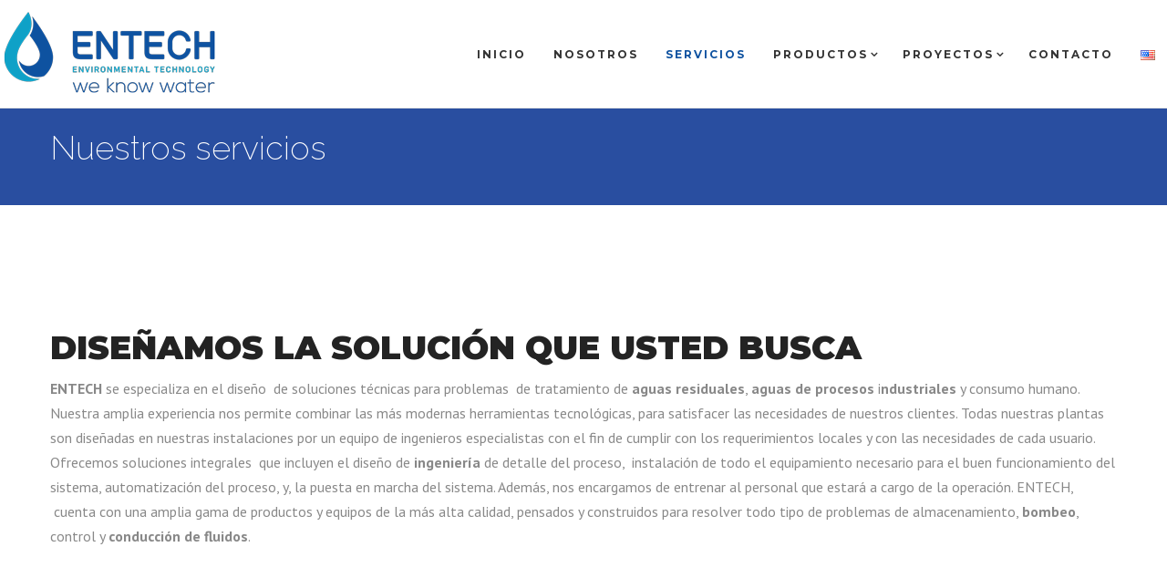

--- FILE ---
content_type: text/html; charset=UTF-8
request_url: http://www.entechwater.com/es/nuestros-servicios/
body_size: 21069
content:
<!DOCTYPE html>
<!--[if IE ]>
   <html class="ie" lang="es-ES">
<![endif]-->
<!--[if !IE]>-->
  <html lang="es-ES">
<!--<![endif]-->

<head>
<meta charset="UTF-8">
<meta name="viewport" content="width=device-width, initial-scale=1">
<link rel="profile" href="http://gmpg.org/xfn/11">
<link rel="pingback" href="http://www.entechwater.com/xmlrpc.php">
<title>Nuestros servicios &#8211; Entech Water</title>
<meta name='robots' content='max-image-preview:large' />
<link rel="alternate" href="http://www.entechwater.com/es/nuestros-servicios/" hreflang="es" />
<link rel="alternate" href="http://www.entechwater.com/en/our-services/" hreflang="en" />
<link rel='dns-prefetch' href='//fonts.googleapis.com' />
<link rel="alternate" type="application/rss+xml" title="Entech Water &raquo; Feed" href="http://www.entechwater.com/es/feed/" />
<link rel="alternate" type="application/rss+xml" title="Entech Water &raquo; Feed de los comentarios" href="http://www.entechwater.com/es/comments/feed/" />
<script type="text/javascript">
window._wpemojiSettings = {"baseUrl":"https:\/\/s.w.org\/images\/core\/emoji\/14.0.0\/72x72\/","ext":".png","svgUrl":"https:\/\/s.w.org\/images\/core\/emoji\/14.0.0\/svg\/","svgExt":".svg","source":{"concatemoji":"http:\/\/www.entechwater.com\/wp-includes\/js\/wp-emoji-release.min.js?ver=6.1.9"}};
/*! This file is auto-generated */
!function(e,a,t){var n,r,o,i=a.createElement("canvas"),p=i.getContext&&i.getContext("2d");function s(e,t){var a=String.fromCharCode,e=(p.clearRect(0,0,i.width,i.height),p.fillText(a.apply(this,e),0,0),i.toDataURL());return p.clearRect(0,0,i.width,i.height),p.fillText(a.apply(this,t),0,0),e===i.toDataURL()}function c(e){var t=a.createElement("script");t.src=e,t.defer=t.type="text/javascript",a.getElementsByTagName("head")[0].appendChild(t)}for(o=Array("flag","emoji"),t.supports={everything:!0,everythingExceptFlag:!0},r=0;r<o.length;r++)t.supports[o[r]]=function(e){if(p&&p.fillText)switch(p.textBaseline="top",p.font="600 32px Arial",e){case"flag":return s([127987,65039,8205,9895,65039],[127987,65039,8203,9895,65039])?!1:!s([55356,56826,55356,56819],[55356,56826,8203,55356,56819])&&!s([55356,57332,56128,56423,56128,56418,56128,56421,56128,56430,56128,56423,56128,56447],[55356,57332,8203,56128,56423,8203,56128,56418,8203,56128,56421,8203,56128,56430,8203,56128,56423,8203,56128,56447]);case"emoji":return!s([129777,127995,8205,129778,127999],[129777,127995,8203,129778,127999])}return!1}(o[r]),t.supports.everything=t.supports.everything&&t.supports[o[r]],"flag"!==o[r]&&(t.supports.everythingExceptFlag=t.supports.everythingExceptFlag&&t.supports[o[r]]);t.supports.everythingExceptFlag=t.supports.everythingExceptFlag&&!t.supports.flag,t.DOMReady=!1,t.readyCallback=function(){t.DOMReady=!0},t.supports.everything||(n=function(){t.readyCallback()},a.addEventListener?(a.addEventListener("DOMContentLoaded",n,!1),e.addEventListener("load",n,!1)):(e.attachEvent("onload",n),a.attachEvent("onreadystatechange",function(){"complete"===a.readyState&&t.readyCallback()})),(e=t.source||{}).concatemoji?c(e.concatemoji):e.wpemoji&&e.twemoji&&(c(e.twemoji),c(e.wpemoji)))}(window,document,window._wpemojiSettings);
</script>
<style type="text/css">
img.wp-smiley,
img.emoji {
	display: inline !important;
	border: none !important;
	box-shadow: none !important;
	height: 1em !important;
	width: 1em !important;
	margin: 0 0.07em !important;
	vertical-align: -0.1em !important;
	background: none !important;
	padding: 0 !important;
}
</style>
	<link rel='stylesheet' id='wp-block-library-css' href='http://www.entechwater.com/wp-includes/css/dist/block-library/style.min.css?ver=6.1.9' type='text/css' media='all' />
<link rel='stylesheet' id='classic-theme-styles-css' href='http://www.entechwater.com/wp-includes/css/classic-themes.min.css?ver=1' type='text/css' media='all' />
<style id='global-styles-inline-css' type='text/css'>
body{--wp--preset--color--black: #000000;--wp--preset--color--cyan-bluish-gray: #abb8c3;--wp--preset--color--white: #ffffff;--wp--preset--color--pale-pink: #f78da7;--wp--preset--color--vivid-red: #cf2e2e;--wp--preset--color--luminous-vivid-orange: #ff6900;--wp--preset--color--luminous-vivid-amber: #fcb900;--wp--preset--color--light-green-cyan: #7bdcb5;--wp--preset--color--vivid-green-cyan: #00d084;--wp--preset--color--pale-cyan-blue: #8ed1fc;--wp--preset--color--vivid-cyan-blue: #0693e3;--wp--preset--color--vivid-purple: #9b51e0;--wp--preset--gradient--vivid-cyan-blue-to-vivid-purple: linear-gradient(135deg,rgba(6,147,227,1) 0%,rgb(155,81,224) 100%);--wp--preset--gradient--light-green-cyan-to-vivid-green-cyan: linear-gradient(135deg,rgb(122,220,180) 0%,rgb(0,208,130) 100%);--wp--preset--gradient--luminous-vivid-amber-to-luminous-vivid-orange: linear-gradient(135deg,rgba(252,185,0,1) 0%,rgba(255,105,0,1) 100%);--wp--preset--gradient--luminous-vivid-orange-to-vivid-red: linear-gradient(135deg,rgba(255,105,0,1) 0%,rgb(207,46,46) 100%);--wp--preset--gradient--very-light-gray-to-cyan-bluish-gray: linear-gradient(135deg,rgb(238,238,238) 0%,rgb(169,184,195) 100%);--wp--preset--gradient--cool-to-warm-spectrum: linear-gradient(135deg,rgb(74,234,220) 0%,rgb(151,120,209) 20%,rgb(207,42,186) 40%,rgb(238,44,130) 60%,rgb(251,105,98) 80%,rgb(254,248,76) 100%);--wp--preset--gradient--blush-light-purple: linear-gradient(135deg,rgb(255,206,236) 0%,rgb(152,150,240) 100%);--wp--preset--gradient--blush-bordeaux: linear-gradient(135deg,rgb(254,205,165) 0%,rgb(254,45,45) 50%,rgb(107,0,62) 100%);--wp--preset--gradient--luminous-dusk: linear-gradient(135deg,rgb(255,203,112) 0%,rgb(199,81,192) 50%,rgb(65,88,208) 100%);--wp--preset--gradient--pale-ocean: linear-gradient(135deg,rgb(255,245,203) 0%,rgb(182,227,212) 50%,rgb(51,167,181) 100%);--wp--preset--gradient--electric-grass: linear-gradient(135deg,rgb(202,248,128) 0%,rgb(113,206,126) 100%);--wp--preset--gradient--midnight: linear-gradient(135deg,rgb(2,3,129) 0%,rgb(40,116,252) 100%);--wp--preset--duotone--dark-grayscale: url('#wp-duotone-dark-grayscale');--wp--preset--duotone--grayscale: url('#wp-duotone-grayscale');--wp--preset--duotone--purple-yellow: url('#wp-duotone-purple-yellow');--wp--preset--duotone--blue-red: url('#wp-duotone-blue-red');--wp--preset--duotone--midnight: url('#wp-duotone-midnight');--wp--preset--duotone--magenta-yellow: url('#wp-duotone-magenta-yellow');--wp--preset--duotone--purple-green: url('#wp-duotone-purple-green');--wp--preset--duotone--blue-orange: url('#wp-duotone-blue-orange');--wp--preset--font-size--small: 13px;--wp--preset--font-size--medium: 20px;--wp--preset--font-size--large: 36px;--wp--preset--font-size--x-large: 42px;--wp--preset--spacing--20: 0.44rem;--wp--preset--spacing--30: 0.67rem;--wp--preset--spacing--40: 1rem;--wp--preset--spacing--50: 1.5rem;--wp--preset--spacing--60: 2.25rem;--wp--preset--spacing--70: 3.38rem;--wp--preset--spacing--80: 5.06rem;}:where(.is-layout-flex){gap: 0.5em;}body .is-layout-flow > .alignleft{float: left;margin-inline-start: 0;margin-inline-end: 2em;}body .is-layout-flow > .alignright{float: right;margin-inline-start: 2em;margin-inline-end: 0;}body .is-layout-flow > .aligncenter{margin-left: auto !important;margin-right: auto !important;}body .is-layout-constrained > .alignleft{float: left;margin-inline-start: 0;margin-inline-end: 2em;}body .is-layout-constrained > .alignright{float: right;margin-inline-start: 2em;margin-inline-end: 0;}body .is-layout-constrained > .aligncenter{margin-left: auto !important;margin-right: auto !important;}body .is-layout-constrained > :where(:not(.alignleft):not(.alignright):not(.alignfull)){max-width: var(--wp--style--global--content-size);margin-left: auto !important;margin-right: auto !important;}body .is-layout-constrained > .alignwide{max-width: var(--wp--style--global--wide-size);}body .is-layout-flex{display: flex;}body .is-layout-flex{flex-wrap: wrap;align-items: center;}body .is-layout-flex > *{margin: 0;}:where(.wp-block-columns.is-layout-flex){gap: 2em;}.has-black-color{color: var(--wp--preset--color--black) !important;}.has-cyan-bluish-gray-color{color: var(--wp--preset--color--cyan-bluish-gray) !important;}.has-white-color{color: var(--wp--preset--color--white) !important;}.has-pale-pink-color{color: var(--wp--preset--color--pale-pink) !important;}.has-vivid-red-color{color: var(--wp--preset--color--vivid-red) !important;}.has-luminous-vivid-orange-color{color: var(--wp--preset--color--luminous-vivid-orange) !important;}.has-luminous-vivid-amber-color{color: var(--wp--preset--color--luminous-vivid-amber) !important;}.has-light-green-cyan-color{color: var(--wp--preset--color--light-green-cyan) !important;}.has-vivid-green-cyan-color{color: var(--wp--preset--color--vivid-green-cyan) !important;}.has-pale-cyan-blue-color{color: var(--wp--preset--color--pale-cyan-blue) !important;}.has-vivid-cyan-blue-color{color: var(--wp--preset--color--vivid-cyan-blue) !important;}.has-vivid-purple-color{color: var(--wp--preset--color--vivid-purple) !important;}.has-black-background-color{background-color: var(--wp--preset--color--black) !important;}.has-cyan-bluish-gray-background-color{background-color: var(--wp--preset--color--cyan-bluish-gray) !important;}.has-white-background-color{background-color: var(--wp--preset--color--white) !important;}.has-pale-pink-background-color{background-color: var(--wp--preset--color--pale-pink) !important;}.has-vivid-red-background-color{background-color: var(--wp--preset--color--vivid-red) !important;}.has-luminous-vivid-orange-background-color{background-color: var(--wp--preset--color--luminous-vivid-orange) !important;}.has-luminous-vivid-amber-background-color{background-color: var(--wp--preset--color--luminous-vivid-amber) !important;}.has-light-green-cyan-background-color{background-color: var(--wp--preset--color--light-green-cyan) !important;}.has-vivid-green-cyan-background-color{background-color: var(--wp--preset--color--vivid-green-cyan) !important;}.has-pale-cyan-blue-background-color{background-color: var(--wp--preset--color--pale-cyan-blue) !important;}.has-vivid-cyan-blue-background-color{background-color: var(--wp--preset--color--vivid-cyan-blue) !important;}.has-vivid-purple-background-color{background-color: var(--wp--preset--color--vivid-purple) !important;}.has-black-border-color{border-color: var(--wp--preset--color--black) !important;}.has-cyan-bluish-gray-border-color{border-color: var(--wp--preset--color--cyan-bluish-gray) !important;}.has-white-border-color{border-color: var(--wp--preset--color--white) !important;}.has-pale-pink-border-color{border-color: var(--wp--preset--color--pale-pink) !important;}.has-vivid-red-border-color{border-color: var(--wp--preset--color--vivid-red) !important;}.has-luminous-vivid-orange-border-color{border-color: var(--wp--preset--color--luminous-vivid-orange) !important;}.has-luminous-vivid-amber-border-color{border-color: var(--wp--preset--color--luminous-vivid-amber) !important;}.has-light-green-cyan-border-color{border-color: var(--wp--preset--color--light-green-cyan) !important;}.has-vivid-green-cyan-border-color{border-color: var(--wp--preset--color--vivid-green-cyan) !important;}.has-pale-cyan-blue-border-color{border-color: var(--wp--preset--color--pale-cyan-blue) !important;}.has-vivid-cyan-blue-border-color{border-color: var(--wp--preset--color--vivid-cyan-blue) !important;}.has-vivid-purple-border-color{border-color: var(--wp--preset--color--vivid-purple) !important;}.has-vivid-cyan-blue-to-vivid-purple-gradient-background{background: var(--wp--preset--gradient--vivid-cyan-blue-to-vivid-purple) !important;}.has-light-green-cyan-to-vivid-green-cyan-gradient-background{background: var(--wp--preset--gradient--light-green-cyan-to-vivid-green-cyan) !important;}.has-luminous-vivid-amber-to-luminous-vivid-orange-gradient-background{background: var(--wp--preset--gradient--luminous-vivid-amber-to-luminous-vivid-orange) !important;}.has-luminous-vivid-orange-to-vivid-red-gradient-background{background: var(--wp--preset--gradient--luminous-vivid-orange-to-vivid-red) !important;}.has-very-light-gray-to-cyan-bluish-gray-gradient-background{background: var(--wp--preset--gradient--very-light-gray-to-cyan-bluish-gray) !important;}.has-cool-to-warm-spectrum-gradient-background{background: var(--wp--preset--gradient--cool-to-warm-spectrum) !important;}.has-blush-light-purple-gradient-background{background: var(--wp--preset--gradient--blush-light-purple) !important;}.has-blush-bordeaux-gradient-background{background: var(--wp--preset--gradient--blush-bordeaux) !important;}.has-luminous-dusk-gradient-background{background: var(--wp--preset--gradient--luminous-dusk) !important;}.has-pale-ocean-gradient-background{background: var(--wp--preset--gradient--pale-ocean) !important;}.has-electric-grass-gradient-background{background: var(--wp--preset--gradient--electric-grass) !important;}.has-midnight-gradient-background{background: var(--wp--preset--gradient--midnight) !important;}.has-small-font-size{font-size: var(--wp--preset--font-size--small) !important;}.has-medium-font-size{font-size: var(--wp--preset--font-size--medium) !important;}.has-large-font-size{font-size: var(--wp--preset--font-size--large) !important;}.has-x-large-font-size{font-size: var(--wp--preset--font-size--x-large) !important;}
.wp-block-navigation a:where(:not(.wp-element-button)){color: inherit;}
:where(.wp-block-columns.is-layout-flex){gap: 2em;}
.wp-block-pullquote{font-size: 1.5em;line-height: 1.6;}
</style>
<link rel='stylesheet' id='dslc-main-css-css' href='http://www.entechwater.com/wp-content/plugins/ds-live-composer/css/main.css?ver=2.0.4' type='text/css' media='all' />
<link rel='stylesheet' id='dslc-font-awesome-css' href='http://www.entechwater.com/wp-content/plugins/ds-live-composer/css/font-awesome.css?ver=2.0.4' type='text/css' media='all' />
<link rel='stylesheet' id='dslc-modules-css-css' href='http://www.entechwater.com/wp-content/plugins/ds-live-composer/css/modules.css?ver=2.0.4' type='text/css' media='all' />
<link rel='stylesheet' id='dslc-plugins-css-css' href='http://www.entechwater.com/wp-content/plugins/ds-live-composer/css/plugins.css?ver=2.0.4' type='text/css' media='all' />
<link rel='stylesheet' id='sm_customizer_fonts-css' href='//fonts.googleapis.com/css?family=Raleway%3A100%2C300%2Cregular%2C700%2C900|Montserrat%3Aregular%2C700%26subset%3Dlatin%2C' type='text/css' media='screen' />
<link rel='stylesheet' id='supermenu-css' href='http://www.entechwater.com/wp-content/plugins/supermenu/assets/css/supermenu.css?ver=6.1.9' type='text/css' media='all' />
<link rel='stylesheet' id='sm-pe-icon-css' href='http://www.entechwater.com/wp-content/plugins/supermenu/assets/css/pe-icon-7-stroke.css?ver=6.1.9' type='text/css' media='all' />
<link rel='stylesheet' id='vn-modecss-css' href='http://www.entechwater.com/wp-content/themes/vantage-bb/mode/multipurpose/style.css?ver=6.1.9' type='text/css' media='all' />
<link rel='stylesheet' id='vn-fontawesome-css' href='http://www.entechwater.com/wp-content/themes/vantage-bb/assets/css/vn.fontawesome.min.css?ver=6.1.9' type='text/css' media='all' />
<link rel='stylesheet' id='vantage-css' href='http://www.entechwater.com/wp-content/themes/vantage-bb/style.css?ver=6.1.9' type='text/css' media='all' />
<link rel='stylesheet' id='vn_customizer_fonts-css' href='//fonts.googleapis.com/css?family=PT+Serif%3Aregular%2Citalic%2C700|Montserrat%3Aregular%2C700|Lato%3A100%2C300%2Cregular%2Citalic%2C700%2C900|Raleway%3A100%2C300%2Cregular%2C700%2C900%26subset%3Dlatin%2C' type='text/css' media='screen' />
<script type='text/javascript' src='http://www.entechwater.com/wp-includes/js/jquery/jquery.min.js?ver=3.6.1' id='jquery-core-js'></script>
<script type='text/javascript' src='http://www.entechwater.com/wp-includes/js/jquery/jquery-migrate.min.js?ver=3.3.2' id='jquery-migrate-js'></script>
<script type='text/javascript' src='http://www.entechwater.com/wp-content/plugins/ds-live-composer/js/plugins.js?ver=2.0.4' id='dslc-plugins-js-js'></script>
<script type='text/javascript' id='dslc-main-js-js-extra'>
/* <![CDATA[ */
var DSLCAjax = {"ajaxurl":"http:\/\/www.entechwater.com\/wp-admin\/admin-ajax.php"};
/* ]]> */
</script>
<script type='text/javascript' src='http://www.entechwater.com/wp-content/plugins/ds-live-composer/js/main.js?ver=2.0.4' id='dslc-main-js-js'></script>
<script type='text/javascript' src='http://www.entechwater.com/wp-content/themes/vantage-bb/assets/js/vn.preloader.js?ver=1.1' id='vn-preloader-js-js'></script>
<script type='text/javascript' src='http://www.entechwater.com/wp-content/themes/vantage-bb/assets/js/vn.swiper-v2.min.js?ver=1.1' id='vn-swiper-v2-js-js'></script>
<script type='text/javascript' src='http://www.entechwater.com/wp-content/themes/vantage-bb/assets/js/vn.sticky-sidebar.js?ver=1.1' id='vn-sticky-sidebar-js-js'></script>
<script type='text/javascript' id='vn-scripts-js-js-extra'>
/* <![CDATA[ */
var vn_vars = {"url":"http:\/\/www.entechwater.com\/wp-admin\/admin-ajax.php","nonce":"7134cb6064","vn_active_mode":"multipurpose","vn_progress_bar":"yes","vn_page_transitions":"no","vn_pg_trns_show_logo":"yes","vn_pg_trns_logo":"","vn_ph_cursor_follower":"yes","vn_btt_visibility":"800","vn_ph_mouse_animation":"yes"};
/* ]]> */
</script>
<script type='text/javascript' src='http://www.entechwater.com/wp-content/themes/vantage-bb/assets/js/vn.scripts.js?ver=1.1' id='vn-scripts-js-js'></script>
<link rel="https://api.w.org/" href="http://www.entechwater.com/wp-json/" /><link rel="alternate" type="application/json" href="http://www.entechwater.com/wp-json/wp/v2/pages/72" /><link rel="EditURI" type="application/rsd+xml" title="RSD" href="http://www.entechwater.com/xmlrpc.php?rsd" />
<link rel="wlwmanifest" type="application/wlwmanifest+xml" href="http://www.entechwater.com/wp-includes/wlwmanifest.xml" />
<meta name="generator" content="WordPress 6.1.9" />
<link rel="canonical" href="http://www.entechwater.com/es/nuestros-servicios/" />
<link rel='shortlink' href='http://www.entechwater.com/?p=72' />
<link rel="alternate" type="application/json+oembed" href="http://www.entechwater.com/wp-json/oembed/1.0/embed?url=http%3A%2F%2Fwww.entechwater.com%2Fes%2Fnuestros-servicios%2F" />
<link rel="alternate" type="text/xml+oembed" href="http://www.entechwater.com/wp-json/oembed/1.0/embed?url=http%3A%2F%2Fwww.entechwater.com%2Fes%2Fnuestros-servicios%2F&#038;format=xml" />
		<div class="supermenu supermenu--animated  supermenu--fixed noanim supermenu--no-shadow supermenu__menu-items--sm-shadow supermenu--linkhover-none supermenu__topbar_disabled "><nav class="supermenu__desktop supermenu__navbar supermenu--default" role="navigation">
  <div class="supermenu__logo-wrapper">
    
  <a class="supermenu__logo supermenu--animated noanim supermenu__img-logo supermenu__primary-logo supermenu__logo-visible" href="http://www.entechwater.com"><img class="img-logo" src="http://www.entechwater.com/wp-content/uploads/2016/03/logo-entechlow.png"></a>
  <a class="supermenu__logo supermenu--animated noanim supermenu__img-logo supermenu__alt-logo" href="http://www.entechwater.com"><img class="img-logo" src="http://boldblocks.com/demo/vantage/wp-content/uploads/2015/03/vantage-white1.png"></a>
  
  </div> 
  <div id="supermenu__menu_items" class="supermenu__menu-items-wrapper supermenu--animated noanim"><ul class="supermenu__menu-items-ul"><li id="menu-item-91" class="menu-item menu-item-type-post_type menu-item-object-page menu-item-home menu-item-91"><a href="http://www.entechwater.com/es/inicio/"><span class="supermenu__menu-item-name">Inicio</span></a><span class="supermenu--dropdown-toggler"><i class="fa fa-angle-down"></i></span></li>
<li id="menu-item-90" class="menu-item menu-item-type-post_type menu-item-object-page menu-item-90"><a href="http://www.entechwater.com/es/nosotros/"><span class="supermenu__menu-item-name">Nosotros</span></a><span class="supermenu--dropdown-toggler"><i class="fa fa-angle-down"></i></span></li>
<li id="menu-item-135" class="menu-item menu-item-type-post_type menu-item-object-page current-menu-item page_item page-item-72 current_page_item menu-item-135"><a href="http://www.entechwater.com/es/nuestros-servicios/" aria-current="page"><span class="supermenu__menu-item-name">Servicios</span></a><span class="supermenu--dropdown-toggler"><i class="fa fa-angle-down"></i></span></li>
<li id="menu-item-138" class="menu-item menu-item-type-post_type menu-item-object-page menu-item-has-children menu-item-138"><a href="http://www.entechwater.com/es/productos/"><span class="supermenu__menu-item-name">Productos</span></a><span class="supermenu--dropdown-toggler"><i class="fa fa-angle-down"></i></span>
<ul class="sub-menu">
	<li id="menu-item-1010" class="menu-item menu-item-type-post_type menu-item-object-page menu-item-1010"><a href="http://www.entechwater.com/es/productos/difusores/"><span class="supermenu__menu-item-name">Difusores</span></a><span class="supermenu--dropdown-toggler"><i class="fa fa-angle-down"></i></span></li>
	<li id="menu-item-1011" class="menu-item menu-item-type-post_type menu-item-object-page menu-item-1011"><a href="http://www.entechwater.com/es/productos/bombas-de-agua/"><span class="supermenu__menu-item-name">Bombas de Agua</span></a><span class="supermenu--dropdown-toggler"><i class="fa fa-angle-down"></i></span></li>
	<li id="menu-item-1009" class="menu-item menu-item-type-post_type menu-item-object-page menu-item-1009"><a href="http://www.entechwater.com/es/productos/filtros/"><span class="supermenu__menu-item-name">Filtros</span></a><span class="supermenu--dropdown-toggler"><i class="fa fa-angle-down"></i></span></li>
	<li id="menu-item-1007" class="menu-item menu-item-type-post_type menu-item-object-page menu-item-1007"><a href="http://www.entechwater.com/es/productos/modulos-de-control/"><span class="supermenu__menu-item-name">Modulos de control</span></a><span class="supermenu--dropdown-toggler"><i class="fa fa-angle-down"></i></span></li>
	<li id="menu-item-1087" class="menu-item menu-item-type-post_type menu-item-object-page menu-item-1087"><a href="http://www.entechwater.com/es/productos/control-de-gases-y-fluidos/"><span class="supermenu__menu-item-name">Control de Gases y Fluidos</span></a><span class="supermenu--dropdown-toggler"><i class="fa fa-angle-down"></i></span></li>
	<li id="menu-item-1008" class="menu-item menu-item-type-post_type menu-item-object-page menu-item-1008"><a href="http://www.entechwater.com/es/productos/blower/"><span class="supermenu__menu-item-name">Blower</span></a><span class="supermenu--dropdown-toggler"><i class="fa fa-angle-down"></i></span></li>
	<li id="menu-item-1088" class="menu-item menu-item-type-post_type menu-item-object-page menu-item-1088"><a href="http://www.entechwater.com/es/productos/generadores-electricos-y-motobombas/"><span class="supermenu__menu-item-name">Generadores Electricos y Motobombas</span></a><span class="supermenu--dropdown-toggler"><i class="fa fa-angle-down"></i></span></li>
	<li id="menu-item-1006" class="menu-item menu-item-type-post_type menu-item-object-page menu-item-1006"><a href="http://www.entechwater.com/es/productos/otros/"><span class="supermenu__menu-item-name">Otros</span></a><span class="supermenu--dropdown-toggler"><i class="fa fa-angle-down"></i></span></li>
</ul>
</li>
<li id="menu-item-139" class="menu-item menu-item-type-post_type menu-item-object-page menu-item-has-children menu-item-139"><a href="http://www.entechwater.com/es/proyectos/"><span class="supermenu__menu-item-name">Proyectos</span></a><span class="supermenu--dropdown-toggler"><i class="fa fa-angle-down"></i></span>
<ul class="sub-menu">
	<li id="menu-item-144" class="menu-item menu-item-type-post_type menu-item-object-page menu-item-144"><a href="http://www.entechwater.com/es/proyectos/honduras/"><span class="supermenu__menu-item-name">Honduras</span></a><span class="supermenu--dropdown-toggler"><i class="fa fa-angle-down"></i></span></li>
	<li id="menu-item-143" class="menu-item menu-item-type-post_type menu-item-object-page menu-item-143"><a href="http://www.entechwater.com/es/proyectos/el-salvador/"><span class="supermenu__menu-item-name">El Salvador</span></a><span class="supermenu--dropdown-toggler"><i class="fa fa-angle-down"></i></span></li>
	<li id="menu-item-142" class="menu-item menu-item-type-post_type menu-item-object-page menu-item-142"><a href="http://www.entechwater.com/es/proyectos/nicaragua/"><span class="supermenu__menu-item-name">Nicaragua</span></a><span class="supermenu--dropdown-toggler"><i class="fa fa-angle-down"></i></span></li>
	<li id="menu-item-141" class="menu-item menu-item-type-post_type menu-item-object-page menu-item-141"><a href="http://www.entechwater.com/es/proyectos/costa-rica/"><span class="supermenu__menu-item-name">Costa Rica</span></a><span class="supermenu--dropdown-toggler"><i class="fa fa-angle-down"></i></span></li>
	<li id="menu-item-848" class="menu-item menu-item-type-post_type menu-item-object-page menu-item-848"><a href="http://www.entechwater.com/es/proyectos/panama/"><span class="supermenu__menu-item-name">Panamá</span></a><span class="supermenu--dropdown-toggler"><i class="fa fa-angle-down"></i></span></li>
</ul>
</li>
<li id="menu-item-148" class="menu-item menu-item-type-post_type menu-item-object-page menu-item-148"><a href="http://www.entechwater.com/es/contacto/"><span class="supermenu__menu-item-name">Contacto</span></a><span class="supermenu--dropdown-toggler"><i class="fa fa-angle-down"></i></span></li>
<li id="menu-item-1214-en" class="lang-item lang-item-12 lang-item-en lang-item-first menu-item menu-item-type-custom menu-item-object-custom menu-item-1214-en"><a href="http://www.entechwater.com/en/our-services/" hreflang="en-US" lang="en-US"><span class="supermenu__menu-item-name"><img src="[data-uri]" alt="English" width="16" height="11" style="width: 16px; height: 11px;" /></span></a><span class="supermenu--dropdown-toggler"><i class="fa fa-angle-down"></i></span></li>
</ul></div>	
  </nav><nav class="supermenu__mobile supermenu__navbar supermenu--default" role="navigation">
  <button type="button" class="supermenu__toggler toggler--tm-tgl-sm" data-toggle="collapse" data-target="#supermenu__menu-items">
  <span class="toggler--lines"></span>
</button>  <div class="supermenu__logo-wrapper">
    
  <a class="supermenu__logo supermenu--animated noanim supermenu__img-logo supermenu__primary-logo supermenu__logo-visible" href="http://www.entechwater.com"><img class="img-logo" src="http://www.entechwater.com/wp-content/uploads/2016/03/logo-entechlow.png"></a>
  <a class="supermenu__logo supermenu--animated noanim supermenu__img-logo supermenu__alt-logo" href="http://www.entechwater.com"><img class="img-logo" src="http://boldblocks.com/demo/vantage/wp-content/uploads/2015/03/vantage-white1.png"></a>
  
  </div> 
  <div id="supermenu__menu_items" class="supermenu__menu-items-wrapper supermenu--animated noanim"><ul class="supermenu__menu-items-ul"><li class="menu-item menu-item-type-post_type menu-item-object-page menu-item-home menu-item-91"><a href="http://www.entechwater.com/es/inicio/"><span class="supermenu__menu-item-name">Inicio</span></a><span class="supermenu--dropdown-toggler"><i class="fa fa-angle-down"></i></span></li>
<li class="menu-item menu-item-type-post_type menu-item-object-page menu-item-90"><a href="http://www.entechwater.com/es/nosotros/"><span class="supermenu__menu-item-name">Nosotros</span></a><span class="supermenu--dropdown-toggler"><i class="fa fa-angle-down"></i></span></li>
<li class="menu-item menu-item-type-post_type menu-item-object-page current-menu-item page_item page-item-72 current_page_item menu-item-135"><a href="http://www.entechwater.com/es/nuestros-servicios/" aria-current="page"><span class="supermenu__menu-item-name">Servicios</span></a><span class="supermenu--dropdown-toggler"><i class="fa fa-angle-down"></i></span></li>
<li class="menu-item menu-item-type-post_type menu-item-object-page menu-item-has-children menu-item-138"><a href="http://www.entechwater.com/es/productos/"><span class="supermenu__menu-item-name">Productos</span></a><span class="supermenu--dropdown-toggler"><i class="fa fa-angle-down"></i></span>
<ul class="sub-menu">
	<li class="menu-item menu-item-type-post_type menu-item-object-page menu-item-1010"><a href="http://www.entechwater.com/es/productos/difusores/"><span class="supermenu__menu-item-name">Difusores</span></a><span class="supermenu--dropdown-toggler"><i class="fa fa-angle-down"></i></span></li>
	<li class="menu-item menu-item-type-post_type menu-item-object-page menu-item-1011"><a href="http://www.entechwater.com/es/productos/bombas-de-agua/"><span class="supermenu__menu-item-name">Bombas de Agua</span></a><span class="supermenu--dropdown-toggler"><i class="fa fa-angle-down"></i></span></li>
	<li class="menu-item menu-item-type-post_type menu-item-object-page menu-item-1009"><a href="http://www.entechwater.com/es/productos/filtros/"><span class="supermenu__menu-item-name">Filtros</span></a><span class="supermenu--dropdown-toggler"><i class="fa fa-angle-down"></i></span></li>
	<li class="menu-item menu-item-type-post_type menu-item-object-page menu-item-1007"><a href="http://www.entechwater.com/es/productos/modulos-de-control/"><span class="supermenu__menu-item-name">Modulos de control</span></a><span class="supermenu--dropdown-toggler"><i class="fa fa-angle-down"></i></span></li>
	<li class="menu-item menu-item-type-post_type menu-item-object-page menu-item-1087"><a href="http://www.entechwater.com/es/productos/control-de-gases-y-fluidos/"><span class="supermenu__menu-item-name">Control de Gases y Fluidos</span></a><span class="supermenu--dropdown-toggler"><i class="fa fa-angle-down"></i></span></li>
	<li class="menu-item menu-item-type-post_type menu-item-object-page menu-item-1008"><a href="http://www.entechwater.com/es/productos/blower/"><span class="supermenu__menu-item-name">Blower</span></a><span class="supermenu--dropdown-toggler"><i class="fa fa-angle-down"></i></span></li>
	<li class="menu-item menu-item-type-post_type menu-item-object-page menu-item-1088"><a href="http://www.entechwater.com/es/productos/generadores-electricos-y-motobombas/"><span class="supermenu__menu-item-name">Generadores Electricos y Motobombas</span></a><span class="supermenu--dropdown-toggler"><i class="fa fa-angle-down"></i></span></li>
	<li class="menu-item menu-item-type-post_type menu-item-object-page menu-item-1006"><a href="http://www.entechwater.com/es/productos/otros/"><span class="supermenu__menu-item-name">Otros</span></a><span class="supermenu--dropdown-toggler"><i class="fa fa-angle-down"></i></span></li>
</ul>
</li>
<li class="menu-item menu-item-type-post_type menu-item-object-page menu-item-has-children menu-item-139"><a href="http://www.entechwater.com/es/proyectos/"><span class="supermenu__menu-item-name">Proyectos</span></a><span class="supermenu--dropdown-toggler"><i class="fa fa-angle-down"></i></span>
<ul class="sub-menu">
	<li class="menu-item menu-item-type-post_type menu-item-object-page menu-item-144"><a href="http://www.entechwater.com/es/proyectos/honduras/"><span class="supermenu__menu-item-name">Honduras</span></a><span class="supermenu--dropdown-toggler"><i class="fa fa-angle-down"></i></span></li>
	<li class="menu-item menu-item-type-post_type menu-item-object-page menu-item-143"><a href="http://www.entechwater.com/es/proyectos/el-salvador/"><span class="supermenu__menu-item-name">El Salvador</span></a><span class="supermenu--dropdown-toggler"><i class="fa fa-angle-down"></i></span></li>
	<li class="menu-item menu-item-type-post_type menu-item-object-page menu-item-142"><a href="http://www.entechwater.com/es/proyectos/nicaragua/"><span class="supermenu__menu-item-name">Nicaragua</span></a><span class="supermenu--dropdown-toggler"><i class="fa fa-angle-down"></i></span></li>
	<li class="menu-item menu-item-type-post_type menu-item-object-page menu-item-141"><a href="http://www.entechwater.com/es/proyectos/costa-rica/"><span class="supermenu__menu-item-name">Costa Rica</span></a><span class="supermenu--dropdown-toggler"><i class="fa fa-angle-down"></i></span></li>
	<li class="menu-item menu-item-type-post_type menu-item-object-page menu-item-848"><a href="http://www.entechwater.com/es/proyectos/panama/"><span class="supermenu__menu-item-name">Panamá</span></a><span class="supermenu--dropdown-toggler"><i class="fa fa-angle-down"></i></span></li>
</ul>
</li>
<li class="menu-item menu-item-type-post_type menu-item-object-page menu-item-148"><a href="http://www.entechwater.com/es/contacto/"><span class="supermenu__menu-item-name">Contacto</span></a><span class="supermenu--dropdown-toggler"><i class="fa fa-angle-down"></i></span></li>
<li class="lang-item lang-item-12 lang-item-en lang-item-first menu-item menu-item-type-custom menu-item-object-custom menu-item-1214-en"><a href="http://www.entechwater.com/en/our-services/" hreflang="en-US" lang="en-US"><span class="supermenu__menu-item-name"><img src="[data-uri]" alt="English" width="16" height="11" style="width: 16px; height: 11px;" /></span></a><span class="supermenu--dropdown-toggler"><i class="fa fa-angle-down"></i></span></li>
</ul></div>	
  </nav>		</div>
		<div class="supermenu__spacer"></div><div id="smsearch" class="supermenu__searchform">
  <div class="supermenu__close">
    <a class="supermenu__searchform_close" href="#"></a>
  </div>
	<form role="search" method="get" class="supermenu__form" action="http://www.entechwater.com/">
		<fieldset>
			<input class="supermenu__searchform_input" type="search" name="s" placeholder="Search" autocomplete="off" value="" />
			<i class="fa fa-search supermenu__searchform_icon"></i>
			<input type="hidden" alt="Search" />
		</fieldset>
	</form>
</div><style type="text/css" id="supermenu-customizer">
aside/*.supermenu__desktop.supermenu--default, 
.supermenu__desktop.supermenu--inverted {
  height: 118px;
}
*/ /* CSS1J */




.supermenu__desktop.supermenu--stacked {
  height: 253px;
}
.supermenu--fixed.supermenu--etpcrossed .supermenu__desktop.supermenu--stacked {
  height: 40px;
}
.supermenu__mobile {
  height: 118px;
}

.supermenu {
  min-height: 118px;
  border-width: 0px 0px 0px 0px;
  border-color: #d3d3d3;
  border-style: solid;
  background: #ffffff;
}
body {
  padding-top: 100px;
}  

.safari body.superside-open .supermenu {
  margin-top: 100px !important;
}
.supermenu--stacked .supermenu__menu-items-wrapper {
  background: #f7f7f7;
}
.supermenu .supermenu__navbar, 
.superbar__container {
  max-width: 1320px;
}
.supermenu.supermenu--alt-styles {
  background: #232323 !important;
}
.supermenu.is-hidden {
  transform: translateY(-118px);
  -webkit-transform: translateY(-118px);
}
.supermenu.supermenu--animated {
  -webkit-animation-delay: 0s;
  animation-delay: 0s;
  -webkit-animation-duration: 1s;
  animation-duration: 1s;
}
@media all and (max-width: 786px) {
  .supermenu__mobile {
    display: block;
  }
  .supermenu__desktop {
    display: none;
  }
  .supermenu__mobile .smdropdown-menu li {
    background: #232323;
  }
}
.supermenu__toggler .toggler--lines, 
.supermenu__toggler .toggler--lines:before, 
.supermenu__toggler .toggler--lines:after {
  background: #989898}
.supermenu__toggler:hover .toggler--lines, 
.supermenu__toggler:hover .toggler--lines:before, 
.supermenu__toggler:hover .toggler--lines:after {
  background: #ffffff;
}
.superside__toggler .toggler--lines, 
.superside__toggler .toggler--lines:before, 
.superside__toggler .toggler--lines:after {
  background: #989898;
}
.superside__toggler:hover .toggler--lines, 
.superside__toggler:hover .toggler--lines:before, 
.superside__toggler:hover .toggler--lines:after {
  background: #ffffff;
}
.superside__close__icon::before, 
.superside__close__icon::after {
  background: #ffffff;
}
/* 2. LOGO */
.supermenu__logo-wrapper .img-logo {
  max-height: 100px;
  margin-top: 9px;
}
.supermenu--stacked .supermenu__logo-wrapper .img-logo {
  margin-top: 17.5px;
  max-height: 100px;
}
.supermenu__logo-wrapper .supermenu__text-logo {
  font-family: 'Raleway', sans-serif;
  font-weight: 700;
  font-size: 14px;
  margin-top: 45px;
  margin-bottom: 45px;
  letter-spacing: 3px;
  color: #232323;
  border-width: 2px;
  border-color: #232323;
}
.supermenu--etpcrossed.supermenu--fixed .supermenu__logo-wrapper .img-logo {
  max-height: 30px;
  margin-top: 5px;
}
.supermenu--alt-styles .supermenu__logo-wrapper .supermenu__text-logo{
  color: Array;
}
.supermenu__logo.supermenu--animated {
  -webkit-animation-delay: 0s;
  animation-delay: 0s;
  -webkit-animation-duration: 1s;
  animation-duration: 1s;
}
.supermenu--alt-styles .supermenu__text-logo {
  margin-top: 6px;
  margin-bottom: 6px;
}
.supermenu__mobile .supermenu__toggler, 
.supermenu__mobile .superside__toggler {
  height: 118px;
}
.supermenu--etpcrossed.supermenu--fixed .supermenu__mobile .supermenu__toggler, 
.supermenu--etpcrossed.supermenu--fixed .supermenu__mobile .superside__toggler {
  height: 40px;
}
.supermenu.change-size.stacked .sm-navbar-brand.text-logo {
  margin-top: 6px;
  margin-bottom: 6px;
}
.supermenu__desktop.supermenu--stacked .supermenu__logo-wrapper {
  height: 135px;
}
/* 3. MENU ITEMS */
.supermenu__desktop .supermenu__menu-items-ul > li {
  padding-top: 49.5px;
  padding-bottom: 49.5px;
}
.supermenu__menu-items-ul.supermenu--animated {
  -webkit-animation-delay: 1s;
  animation-delay: 1s;
  -webkit-animation-duration: 0s;
  animation-duration: 0s;
}
.supermenu__menu-items-ul > li > a {
  color: #333333;
  font-family: Montserrat;
  font-weight: 700;
  font-size: 12px;
  line-height: 1;
  letter-spacing: 2px;
  text-transform: uppercase;
  transition: all 0.3s;
  -webkit-transition: all 0.3s;
}
.supermenu__menu-items-ul > li > .supermenu--dropdown-toggler {
  color: #333333;
}
.supermenu__menu-items-ul > li:hover > a, 
.supermenu__menu-items-ul > li > a:focus, 
.supermenu__menu-items-ul > li:hover > .supermenu--dropdown-toggler {
  color: #0fa1c7;
}
.supermenu__menu-items-ul > li.current-menu-item > a, 
.supermenu__menu-items-ul > li.current-menu-item > .supermenu--dropdown-toggler {
  color: #0e52a0;
}
.supermenu--alt-styles .supermenu__menu-items-ul > li > a, 
.supermenu--alt-styles .supermenu__menu-items-ul > li > .supermenu--dropdown-toggler {
  color: #989898;
}
.supermenu--alt-styles .supermenu__menu-items-ul > li > a:hover, 
.supermenu--alt-styles .supermenu__menu-items-ul > li > a:focus, 
.supermenu--alt-styles .supermenu__menu-items-ul > li:hover > .supermenu--dropdown-toggler {
  color: #ffffff;
}
.supermenu--alt-styles .supermenu__menu-items-ul > .current-menu-item > a, 
.supermenu--alt-styles .supermenu__menu-items-ul > .current-menu-item > a:hover, 
.supermenu--alt-styles .supermenu__menu-items-ul > .current-menu-item > a:focus, 
.supermenu--alt-styles .supermenu__menu-items-ul > .current-menu-item > .supermenu--dropdown-toggler {
  color: #ffffff;
}
.supermenu .supermenu__desktop .supermenu__menu-items-wrapper {
  height: 118px;
}
.supermenu.supermenu--fixed.supermenu--etpcrossed .supermenu__desktop .supermenu__menu-items-wrapper {
  height: 40px;
}
/* 4. DROPDOWN & MEGAMENU */
.supermenu__menu-items-ul > li .sub-menu {
  background: rgba(35,35,35,1);
}
.supermenu__menu-items-ul > li > .sub-menu {
  border-width: 2px 0px 0px 0px;
  border-color: #3a5b9e;
  border-radius: 0px;
}
.supermenu--stacked-inverted .supermenu__menu-items-ul > li > .sub-menu {
  top: 118px;
}
.supermenu__mobile .supermenu__menu-items-ul > li .sub-menu {
  background: #232323;
}
.supermenu__menu-items-ul > li.megamenu .sub-menu {
  max-width: 1170px;
  margin: 0 auto;
}
.supermenu--alt-styles .supermenu__menu-items-ul > li.megamenu .sub-menu, 
.supermenu--alt-styles .supermenu__menu-items-ul > li .sub-menu {
  background-color: rgba(35,35,35,1);
}
.supermenu__menu-items-ul > li .sub-menu a, 
.supermenu__menu-items-ul > li .sub-menu .supermenu--dropdown-toggler, 
.supermenu__menu-items-u li.megamenu > ul > li.menu-item-type-sidebar .supermenu-widget ul li a {
  color: #989898;
  font-family: Montserrat;
  font-weight: 700;
  font-size: 11px;
  letter-spacing: 1px;
  text-transform: uppercase;
}
.supermenu__menu-items-ul > li .sub-menu .current-menu-item a, 
.supermenu__menu-items-ul > li .sub-menu .current-menu-item .supermenu--dropdown-toggler, 
.supermenu__menu-items-u li.megamenu > ul > li.menu-item-type-sidebar .supermenu-widget ul li a:hover {
  color: #ffffff;
}
.supermenu__menu-items-ul > li .sub-menu a:hover,
.supermenu__menu-items-ul > li .sub-menu a:focus, 
.supermenu__menu-items-ul > li .sub-menu li:hover .supermenu--dropdown-toggler {
  color: #ffffff;
}
.supermenu__menu-items-u li.megamenu > ul > li.menu-item-has-children > a,
.supermenu__menu-items-u li.megamenu > ul > li.menu-item-type-sidebar .supermenu-widget h4 {
  color: #ffffff;
  font-size: 14px;
}
.supermenu--alt-styles .supermenu__menu-items-ul > li .sub-menu a {
  color: #ececec;
}
.supermenu--alt-styles .supermenu__menu-items-ul > li .sub-menu a:hover, 
.supermenu--alt-styles .supermenu__menu-items-ul > li .sub-menu a:focus {
  color: #ffffff;
}
.supermenu--alt-styles .supermenu__menu-items-ul > li .sub-menu .current-menu-item a, 
.supermenu--alt-styles .supermenu__menu-items-ul > li .sub-menu .current-menu-item a:hover, 
.supermenu--alt-styles .supermenu__menu-items-ul > li .sub-menu .current-menu-item a:focus {
  color: #ffffff;
}
.supermenu__menu-items-u li.megamenu > ul > li.menu-item-type-sidebar .supermenu-widget li,
.supermenu__menu-items-u li.megamenu > ul > li.menu-item-type-sidebar .supermenu-widget p,
.supermenu__menu-items-u li.megamenu > ul > li.menu-item-type-sidebar .supermenu-widget .textwidget,
.supermenu__menu-items-u li.megamenu > ul > li.menu-item-type-sidebar .supermenu-widget table {
  color: #989898;
}
.supermenu--etpcrossed.supermenu--fixed .supermenu__desktop .supermenu__menu-items-ul > li {
  padding-top: 10.5px;
  padding-bottom: 10.5px;
}
.supermenu--etpcrossed.supermenu--fixed .supermenu__desktop.supermenu--stacked .supermenu__menu-items-ul > li {
  padding-top: 6.5px;
  padding-bottom: 6.5px;
}
.supermenu.supermenu--etpcrossed.supermenu--fixed {
  min-height: 40px !important;
  max-height: 40px !important;
}
.supermenu.supermenu--etpcrossed.supermenu--fixed .supermenu__mobile {
  height: 40px;
}
.supermenu__menu-items-ul > li.menu-item-has-children > .supermenu--dropdown-toggler {
  font-size: 12px;
}
.supermenu__menu-items-ul > li.menu-item-has-children > .sub-menu .supermenu--dropdown-toggler {
  font-size: 11px;
  max-height: 41px;
}
.supermenu__desktop .supermenu__menu-items-ul > .megamenu > .sub-menu > li > a {
  color: #ffffff;
  font-size: 14px;
}
/* 5. MOBILE TOGGLE */
.tm-lines-button .lines,
.tm-lines-button .lines:before,
.tm-lines-button .lines:after {
  background: #989898;
}
.tm-lines-button:hover .lines,
.tm-lines-button:hover .lines:before,
.tm-lines-button:hover .lines:after {
  background: #ffffff;
}

.supermenu__desktop .superside__toggler__item.toggler--ss-tgl-sm {
  padding-top: 41.5px;
  padding-bottom: 41.5px;
}
.supermenu__desktop .superside__toggler__item.toggler--ss-tgl-md {
  padding-top: 39.5px;
  padding-bottom: 39.5px;  
}
.supermenu__desktop .superside__toggler__item.toggler--ss-tgl-lg {
  padding-top: 29.5px;
  padding-bottom: 29.5px;  
}

.supermenu--alt-styles .supermenu__desktop .superside__toggler__item.toggler--ss-tgl-sm {
  padding-top: 2.5px;
  padding-bottom: 2.5px;
}
.supermenu--alt-styles .supermenu__desktop .superside__toggler__item.toggler--ss-tgl-md {
  padding-top: 0.5px;
  padding-bottom: 0.5px;  
}
.supermenu--alt-styles .supermenu__desktop .superside__toggler__item.toggler--ss-tgl-lg {
  padding-top: -2.5px;
  padding-bottom: -2.5px;  
}


/* 6. MENU LAYOUTS */


/* 7. LINK EFFECTS */
.supermenu .sm-effect-8>li {
  padding-top: ;
  padding-bottom: ;
}
.supermenu .sm-effect-8 li.active a .menu-item-name::before,
.supermenu .sm-effect-8 li.active a .menu-item-name::after {
  border-color: #0e52a0;

}
.supermenu .sm-effect-8 li.active a .menu-item-name::after {
  border-color: #0e52a0;
}
.supermenu .sm-effect-8 li.active a .menu-item-name::before {
  border-color: #0e52a0;
  opacity: 0.3;
}
.supermenu .sm-effect-21 a .menu-item-name::before,
.supermenu .sm-effect-21 a .menu-item-name::after {
  background: #0fa1c7;
}
.supermenu .sm-effect-21 li.active a .menu-item-name::before,
.supermenu .sm-effect-21 li.active a .menu-item-name::after {
  background: #0e52a0;
}
.supermenu--linkhover-6 .supermenu__menu-items-ul > li > a .supermenu__menu-item-name::after, 
.supermenu--linkhover-6 .supermenu__menu-items-ul > li.current-menu-item > a .supermenu__menu-item-name::after {
  background-color: #0e52a0;;
}

.supermenu {
  visibility: visible;
}

/* Superbar */
.superbar {
  background-color: #333333;
  font-family: 'Montserrat', sans-serif;
  font-size: 11px;
  font-weight: 400;
  color: #d4d4d4;
}
.superbar.superbar__supermenu--fixed {
  position: fixed;
  top: 0;
  left: 0;
  right: 0;
      z-index: 9999;
}
.supermenu__topbar_enabled.supermenu--fixed {
  top: 32px;
}
.supermenu__topbar_enabled.supermenu--fixed.supermenu--fixed-scrollup, 
.supermenu__topbar_enabled.supermenu--fixed.supermenu--fixed-after-etp {
  top: 0;
}
.superbar a {
  color: #d4d4d4;
}
.superbar a:hover {
  color: #ffffff;
}

/* Supercart */
.supermenu__desktop .supermenu__menu-items-ul > li.supercart__cart > .sub-menu {
  color: #989898;
  font-family: Montserrat;
  font-weight: 700;
  font-size: 11px;
  letter-spacing: 1px; 
}
.supermenu__menu-items-ul .supercart__cart > a {
  font-size: 18px;
}
.supercart__cart > a:after {
  background: #333333;
}
.supercart__cart:hover > a:after {
  background: #0fa1c7;
}
/* 9. SUPERSIDE MENU */
.superside-open.superside-enabled {
  cursor: url(supermenu/assets/img/close-white.png), pointer;
}
.superside {
  background-color: rgba(35,35,35,1);
  background-image: url('');
  background-repeat: repeat;
  background-size: cover;
}
.superside .superside__separator {
  /*margin-top: 0px;
  margin-bottom: 0px;*/
  background: ; /*TODO*/
}
.superside .superside__menu li:hover {
  background: rgba(0,0,0,0.1);
}
.superside a {
  color: #c9c9c9;
  font-family: Montserrat;
  font-weight: 700;
  font-size: 11px;
  letter-spacing: 2px;
  transition: all 0.3s;
  -webkit-transition: all 0.3s;
}
.superside, 
.superside *, 
.superside h1, 
.superside h2, 
.superside h3, 
.superside h4, 
.superside h5, 
.superside h6, 
.superside p {
  color: #c9c9c9;
}
.superside .menu a {
  text-transform: uppercase;
}
.superside a:hover, 
.superside a:focus {
  color: #ffffff;
  outline: 0;
}
.superside .superside__widgets > .widget > h1, 
.superside .superside__widgets > .widget > h2, 
.superside .superside__widgets > .widget > h3, 
.superside .superside__widgets > .widget > h4 {
  font-size: 18px;
}
.superside__close__icon .lines:before,
.superside__close__icon .lines:after {
  background: #c9c9c9;
}
.superside__close__icon:hover .lines:before,
.superside__close__icon:hover .lines:after {
  background: #ffffff;
}
.superside li.current_page_item a {
  color: #ffffff;
}
.superside .superside-social-icons .icon {
  font-size: 11 * 1.5;
}
body.superside--enabled:before {
  background: rgba(35, 35, 35, 0.8);
}
body.superside--open:before {
  cursor: url("http://boldblocks.com/staging/supermenu/wp-content/plugins/supermenu/assets/img/close-white.png"), default;
}
.superside__copyrights {
  color: #c9c9c9;
  font-family: Montserrat;
  font-weight: 700;
  font-size: 11px;
  letter-spacing: 2px;
}
.superside-toggler .lines,
.superside-toggler .lines:before,
.superside-toggler .lines:after {
  background: #989898;
}
.superside-toggler:hover .lines,
.superside-toggler:hover .lines:before,
.superside-toggler:hover .lines:after {
  background: #ffffff;
}

.superside .ss-text-logo .logo {
  font-family: Raleway;
  font-weight: 700;
  font-size: 14px;
  padding: 5px;
  letter-spacing: 3px;
  text-transform: ;
  color: #ffffff;
  border-width: 2px;
  border-color: #ffffff;
  border-style: solid;
}
.superside .superside-logo {
  max-height: 30px;
}
.superside {
  visibility: visible;
}



/* Searchform */
.supermenu__searchform {
  background: rgba(0,0,0,0.6);
}
.supermenu__searchform .supermenu__searchform_input {
  color: Array;
  background: rgba(255,255,255,1);
  border-width: 0px 0px 0px 0px;
  border-color: #d3d3d3;
  border-style: solid;
}

.supermenu__mobile .supermenu__menu-items-wrapper {
  background: #ffffff;
}
/* 10. SUPERSIDE WIDGETS */
/* DESKTOP*/
@media all and (min-width: 786px) {
  
}

/*MOBILE*/
@media all and (max-width: 786px) {
  .supermenu.stacked {
    max-height: 59px;
  }
  .superside--sidebar--slidein--right .supermenu.supermenu--fixed, 
  .superside--sidebar--fadein--right .supermenu.supermenu--fixed, 
  .superside--sidebar--offcanvas--right .supermenu.supermenu--fixed, 
  .superside--sidebar--slidein--left .supermenu.supermenu--fixed, 
  .superside--sidebar--fadein--left .supermenu.supermenu--fixed, 
  .superside--sidebar--offcanvas--left .supermenu.supermenu--fixed, 
  .superside--sidebar--slidein--right, 
  .superside--sidebar--fadein--right, 
  .superside--sidebar--offcanvas--right, 
  .superside--sidebar--slidein--left, 
  .superside--sidebar--fadein--left, 
  .superside--sidebar--offcanvas--left {
    width: 100%;
  }
  .superside--sidebar--slidein--left .supermenu.supermenu--fixed, 
  .superside--sidebar--fadein--left .supermenu.supermenu--fixed, 
  .superside--sidebar--offcanvas--left .supermenu.supermenu--fixed {
    left: 0;
  }
  .superside--sidebar--slidein--right.superside--open .superside, 
  .superside--sidebar--fadein--right.superside--open .superside, 
  .superside--sidebar--offcanvas--right.superside--open .superside {
    right: 0;
  }
  .superside--sidebar--slidein--left.superside--open .superside, 
  .superside--sidebar--fadein--left.superside--open .superside, 
  .superside--sidebar--offcanvas--left.superside--open .superside {
    left: 0;
  }
  .superside--sidebar--slidein--right .superside__close, 
  .superside--sidebar--fadein--right .superside__close, 
  .superside--sidebar--offcanvas--right .superside__close, 
  .superside--sidebar--slidein--left .superside__close, 
  .superside--sidebar--fadein--left .superside__close, 
  .superside--sidebar--offcanvas--left .superside__close {
    display: block;
  }
  .superside--sidebar--slidein--right .superside__toggler__item, 
  .superside--sidebar--fadein--right .superside__toggler__item, 
  .superside--sidebar--offcanvas--right .superside__toggler__item, 
  .superside--sidebar--slidein--left .superside__toggler__item, 
  .superside--sidebar--fadein--left .superside__toggler__item, 
  .superside--sidebar--offcanvas--left .superside__toggler__item {
    display: inline-block;
  }
  .superside--sidebar--slidein--right .superside, 
  .superside--sidebar--fadein--right .superside, 
  .superside--sidebar--offcanvas--right .superside {
    right: -300px;
  }
  .superside--sidebar--slidein--left .superside, 
  .superside--sidebar--fadein--left .superside, 
  .superside--sidebar--offcanvas--left .superside {
    left: -300px;
  }
}
</style>
<style type="text/css" id="supermenu-customcss">
</style><style type="text/css" id="vantage-customizer">
/* Global */
::selection {
  background: rgba(58,91,158,0.41);
}
::-moz-selection {
  background: rgba(58,91,158,0.41);
}
.animsition-loading {
  background: #ffffff;
}
body {
  background: #ffffff;
  color: #666666;
  font-family: PT Serif;
  font-size: 16px;
  font-weight: 400;
  letter-spacing: 0px;
}
a {
  color: #333333;
}
a:hover,
.widget_pages li a:hover,
.widget_recent_entries li a:hover,
.widget_archive li a:hover,
.widget_categories li a:hover,
.widget_meta li a:hover,
.widget_recent_comments li a:hover,
.widget_nav_menu li a:hover,
.widget_display_forums li a:hover,
.widget_display_views li a:hover,
.woocommerce ul.products li.product a:hover h3,
.woocommerce-page ul.products li.product a:hover h3,
.woocommerce ul.products a.button:hover,
.woocommerce ul.products li.product .price,
.woocommerce .price,
.woocommerce div.product p.price,
.woocommerce div.product span.price {
  color: #3a5b9e;
  transition: all 0.3s ease-in-out;
  -webkit-transition: all 0.3s ease-in-out;
}
nav.navigation a.page-numbers:hover,
.woocommerce-pagination .page-numbers a.page-numbers:hover,
.woocommerce ul.products a.button:hover {
  color: #3a5b9e;
  border-color: #3a5b9e;
}
.widget_recent_testimonials .owl-controls .owl-page.active span,
.woocommerce span.onsale,
.woocommerce #respond input#submit.alt,
.woocommerce a.button.alt,
.woocommerce input.button.alt,
.woocommerce #respond input#submit.alt:hover,
.woocommerce a.button.alt:hover,
.woocommerce input.button.alt:hover,
.widget_recent_projects li a:hover .proj-overlay  {
  background: #3a5b9e;
  background-color: #3a5b9e;
}
p {
  color: #666666;
  font-family: PT Serif;
  font-size: 16px;
  font-weight: 400;
  letter-spacing: 0px;
  text-transform: none;
}
h1,
h1 .the-excerpt {
  color: #333333;
  font-family: Montserrat;
  font-size: 36px;
  font-weight: 300;
  letter-spacing: 0px;
  text-transform: none;
}
h2,
h2 .the-excerpt {
  color: #333333;
  font-family: Montserrat;
  font-size: 30px;
  font-weight: 900;
  letter-spacing: 0;px
  text-transform: none;
}
h3,
h3 .the-excerpt {
  color: #333333;
  font-family: Montserrat;
  font-size: 20px;
  font-weight: 900;
  letter-spacing: 0px;
  text-transform: none;
}
h4,
h4 .the-excerpt {
  color: #333333;
  font-family: Lato;
  font-size: 18px;
  font-weight: 500;
  letter-spacing: 0px;
  text-transform: none;
}
h5,
h5 .the-excerpt {
  color: #333333;
  font-family: Raleway;
  font-size: 14px;
  font-weight: 500;
  letter-spacing: 0px;
  text-transform: none;
}
h6,
.vn__tags a,
.comment-reply-title,
.comment-form input[type="text"],
.comment-form input[type="url"],
.comment-form input[type="email"],
input[type="submit"],
.comment-form textarea,
.blogger .vn__category--single {
  color: #333333;
  font-family: Lato;
  font-size: 12px;
  font-weight: 500;
  letter-spacing: 0px;
  text-transform: none;
}
.btn, 
.button, 
.woocommerce ul.products li.product .button, 
.woocommerce button.button.alt, 
.woocommerce a.button, 
.woocommerce input.button, 
.vn__btn, 
input[type="submit"], 
.vn__pagination .page-numbers, 
.vn__internal_pagination .vn__internal_pagination_number {
  background: #232323;
  color: #ffffff;
  border-radius: 4px;
  font-family: Montserrat;
  font-weight: 600;
  border: 0;
  letter-spacing: 1px;
  line-height: 1;
  font-size: 11px;
  padding: 10px 20px;
  text-transform: uppercase;
  transition: all 0.3s ease-in-out;
  -webkit-transition: all 0.3s ease-in-out;
}

.btn:hover, 
.button:hover, 
.woocommerce ul.products li.product .button:hover, 
.woocommerce button.button.alt:hover, 
.woocommerce a.button:hover, 
.woocommerce input.button:hover, 
.vn__btn:hover, 
input[type="submit"]:hover, 
.vn__pagination a.page-numbers:hover, 
.vn__internal_pagination a .vn__internal_pagination_number:hover {
  background: #3a5b9e;
  color: #ffffff;
  border: 0;
}






.vn__btn.small {
  padding: 5px 15px;
}
.vn__btn.medium {
  padding: 10px 25px;
}
.vn__btn.large {
  padding: 20px 35px;
}
.dslc-modules-section-wrapper,
.dslca-add-modules-section {
  width: 1170px;
}
@media (min-width: 1200px) {
  .vn__container {
     width: 1170px;
  }
}
#nprogress .bar {
  background: #232323;
}
#nprogress .peg {
  box-shadow: 0 0 10px #232323, 0 0 5px #232323;
}
.vn__btt {
  background: #232323;
}

.vn-back-to-top {
  background: #333333;
  color: #fff;
}
body a.vn-back-to-top:hover {
  background: #3a5b9e;
  color: #fff;
}

/* Multipurpose Mode */
.multipurpose .vn__post--archive:hover h3 {
  color: #3a5b9e;
}
.multipurpose .widget_tag_cloud a:hover {
  background: #3a5b9e;
}

/* Blogger Mode */
.blogger .vn__post--containerwidth {
  max-width: 1170px;
}
.blogger .vn__title_wrapper .vn__tags a {
  background-color: #333333;
}
.blogger .vn__pagination a.page-numbers:hover {
  border-color: #3a5b9e;
  color: #3a5b9e;
}
.blogger .vn__post--simple:hover h3 {
  color: #3a5b9e;
}
.blogger .post-categories a {
  background-color: #333333;
  color: #ffffff;
  border-radius: 4px;
  font-family: Montserrat;
  font-weight: 600;
  padding: 3px 8px;
  font-size: 11px;
}
.blogger .post-categories a:hover {
  background-color: #3a5b9e;
  color: #fff;
}
/* Magazine Mode */
.magazine .vn__slider--featured .vn__categories--featured a, 
.magazine .vn__categories a, 
.magazine .tagcloud a:hover, 
.magazine .vn__post_vertical .vn__thumb:before, 
.magazine .vn__post_horizontal .vn__thumb:before, 
.magazine .vn__post_vertical .vn__share, 
.magazine .vn__post_horizontal .vn__share, 
.magazine .vn__post_vertical .vn__share:hover, 
.magazine .vn__post_horizontal .vn__share:hover, 
.magazine .vn__post_vertical .post-categories li a, 
.magazine .vn__post_horizontal .post-categories li a, 
.magazine .vn__section_title .vn__category_link, 
.magazine .vn__popularposts_thumb:before {
  background: #3a5b9e;
}
.magazine .tagcloud a:hover, {
  border: 1px solid #3a5b9e;
}

/* Photographer Mode */
.vn__title_wrapper .vn__title_diagonal {
  border-bottom: 100px solid #ffffff;
}
</style>  <style id="vantage-custom-css">
    .rev_slider_wrapper { overflow: hidden !important; }

ul { padding-left: 0; }

.trailer-close-icon a { line-height: 1; }

.supermenu { border-bottom: 1px solid rgba(0, 0, 0, 0.1); }

#dslc-module-480 img, 
#dslc-module-479 img, 
#dslc-module-482 img, 
#dslc-module-484 img, 
#dslc-module-486 img, 
#dslc-module-488 img, 
#dslc-module-492 img, 
#dslc-module-490 img {
max-height: 50px; 
}

.vn__footer .widget a {
font-weight: 600;
font-family: Lato;
font-size: 12px;
text-transform: uppercase;
}


#dslc-theme-content hr {
    margin-top: 5px;
    margin-bottom: 5px;
    border: 0;
    border-top: 2px solid #000;
    width: 60%;
}

#dslc-theme-content h3 {
    margin-bottom: 0px !important ;
    font-weight: 600 !important;
}


	.dslc-post-filter {
		display:none  !important; 
	}

.dslc-post-separator {
	    border-color: #FFFFFF !important;


}


  </style><style type="text/css">.recentcomments a{display:inline !important;padding:0 !important;margin:0 !important;}</style><meta name="generator" content="Powered by Visual Composer - drag and drop page builder for WordPress."/>
<!--[if lte IE 9]><link rel="stylesheet" type="text/css" href="http://www.entechwater.com/wp-content/plugins/js_composer/assets/css/vc_lte_ie9.min.css" media="screen"><![endif]--><!--[if IE  8]><link rel="stylesheet" type="text/css" href="http://www.entechwater.com/wp-content/plugins/js_composer/assets/css/vc-ie8.min.css" media="screen"><![endif]--><style type="text/css">@import url("//fonts.googleapis.com/css?family=Raleway:100,200,300,400,500,600,700,800,900|PT+Sans:100,200,300,400,500,600,700,800,900|Open+Sans:100,200,300,400,500,600,700,800,900|Montserrat:100,200,300,400,500,600,700,800,900|Droid+Serif:100,200,300,400,500,600,700,800,900|Oswald:100,200,300,400,500,600,700,800,900|Lato:100,200,300,400,500,600,700,800,900&subset=latin,latin-ext,cyrillic,cyrillic-ext"); .dslc-modules-section-wrapper, .dslca-add-modules-section { width : 1170px; } .dslc-modules-section { background-image:disabled;background-repeat:repeat;background-position:left top;background-attachment:scroll;background-size:auto;border-width:0px;border-style:solid;margin-left:0%;margin-right:0%;margin-bottom:0px;padding-bottom:80px;padding-top:80px;padding-left:0%;padding-right:0%; }#dslc-content #dslc-module-2 h1 { background-color : transparent ; border-width : 0px; border-style : solid solid solid solid  ; border-top-left-radius : 0px; border-top-right-radius : 0px; border-bottom-left-radius : 0px; border-bottom-right-radius : 0px; margin-bottom : 0px; min-height : 0px; padding-top : 0px; padding-bottom : 0px; padding-left : 0px; padding-right : 0px; color : rgb(255, 255, 255) ; font-size : 36px; font-weight : 200; font-family : Raleway ; line-height : 45px; text-align : left ; text-transform : none ;  }  { margin-bottom : 0px; padding-top : 0px; padding-bottom : 0px; padding-left : 0px; padding-right : 0px; font-size : 26px; line-height : 41px;  } #dslc-content #dslc-module-105 .dslc-text-module-content { background-color : transparent ; background-repeat : repeat ; background-attachment : scroll ; background-position : top left ; border-width : 0px; border-style : solid solid solid solid  ; border-top-left-radius : 0px; border-top-right-radius : 0px; border-bottom-left-radius : 0px; border-bottom-right-radius : 0px; margin-bottom : 0px; min-height : 0px; padding-top : 0px; padding-bottom : 0px; padding-left : 0px; padding-right : 0px;  } #dslc-content #dslc-module-105 .dslc-text-module-content,#dslc-content #dslc-module-105 .dslc-text-module-content p { color : rgb(212, 212, 212) ; font-size : 14px; font-weight : 400; font-family : PT Sans ; font-style : normal ; letter-spacing : 0px; line-height : 23px; text-align : left ;  } #dslc-content #dslc-module-105 .dslc-text-module-content p { margin-bottom : 25px;  } #dslc-content #dslc-module-105 .dslc-text-module-content h1 { background-color : transparent ; border-width : 0px; border-style : solid solid solid solid  ; border-top-left-radius : 0px; border-top-right-radius : 0px; border-bottom-left-radius : 0px; border-bottom-right-radius : 0px; font-size : 25px; font-weight : 400; font-family : Open Sans ; font-style : normal ; letter-spacing : 0px; line-height : 35px; margin-bottom : 15px; padding-top : 0px; padding-bottom : 0px; padding-left : 0px; padding-right : 0px; text-align : left ;  } #dslc-content #dslc-module-105 .dslc-text-module-content h2 { background-color : transparent ; border-width : 0px; border-style : solid solid solid solid  ; border-top-left-radius : 0px; border-top-right-radius : 0px; border-bottom-left-radius : 0px; border-bottom-right-radius : 0px; font-size : 23px; font-weight : 400; font-family : Open Sans ; font-style : normal ; letter-spacing : 0px; line-height : 33px; margin-bottom : 15px; padding-top : 0px; padding-bottom : 0px; padding-left : 0px; padding-right : 0px; text-align : left ;  } #dslc-content #dslc-module-105 .dslc-text-module-content h3 { background-color : transparent ; border-width : 0px; border-style : solid solid solid solid  ; border-top-left-radius : 0px; border-top-right-radius : 0px; border-bottom-left-radius : 0px; border-bottom-right-radius : 0px; font-size : 21px; font-weight : 400; font-family : Open Sans ; font-style : normal ; letter-spacing : 0px; line-height : 31px; margin-bottom : 15px; padding-top : 0px; padding-bottom : 0px; padding-left : 0px; padding-right : 0px; text-align : left ;  } #dslc-content #dslc-module-105 .dslc-text-module-content h4 { background-color : transparent ; border-width : 0px; border-style : solid solid solid solid  ; border-top-left-radius : 0px; border-top-right-radius : 0px; border-bottom-left-radius : 0px; border-bottom-right-radius : 0px; color : rgb(255, 255, 255) ; font-size : 16px; font-weight : 900; font-family : Montserrat ; font-style : normal ; letter-spacing : 1px; line-height : 29px; margin-bottom : 5px; padding-top : 0px; padding-bottom : 0px; padding-left : 0px; padding-right : 0px; text-align : left ;  } #dslc-content #dslc-module-105 .dslc-text-module-content h5 { background-color : transparent ; border-width : 0px; border-style : solid solid solid solid  ; border-top-left-radius : 0px; border-top-right-radius : 0px; border-bottom-left-radius : 0px; border-bottom-right-radius : 0px; color : rgb(255, 255, 255) ; font-size : 17px; font-weight : 400; font-family : Open Sans ; font-style : normal ; letter-spacing : 0px; line-height : 27px; margin-bottom : 15px; padding-top : 0px; padding-bottom : 0px; padding-left : 0px; padding-right : 0px; text-align : left ;  } #dslc-content #dslc-module-105 .dslc-text-module-content h6 { background-color : transparent ; border-width : 0px; border-style : solid solid solid solid  ; border-top-left-radius : 0px; border-top-right-radius : 0px; border-bottom-left-radius : 0px; border-bottom-right-radius : 0px; font-size : 15px; font-weight : 400; font-family : Open Sans ; font-style : normal ; letter-spacing : 0px; line-height : 25px; margin-bottom : 15px; padding-top : 0px; padding-bottom : 0px; padding-left : 0px; padding-right : 0px; text-align : left ;  } #dslc-content #dslc-module-105 .dslc-text-module-content a {  } #dslc-content #dslc-module-105 .dslc-text-module-content a:hover {  } #dslc-content #dslc-module-105 .dslc-text-module-content blockquote a {  } #dslc-content #dslc-module-105 .dslc-text-module-content blockquote a:hover {  } #dslc-content #dslc-module-105 .dslc-text-module-content li { font-size : 13px; font-weight : 400; font-family : Open Sans ; line-height : 22px; margin-bottom : 10px; background-color : transparent ; border-width : 0px; border-style : solid solid solid solid  ; border-top-left-radius : 0px; border-top-right-radius : 0px; border-bottom-left-radius : 0px; border-bottom-right-radius : 0px; padding-top : 0px; padding-bottom : 0px; padding-left : 0px; padding-right : 0px;  } #dslc-content #dslc-module-105 .dslc-text-module-content ul,#dslc-content #dslc-module-105 .dslc-text-module-content ol { margin-bottom : 25px; margin-left : 25px;  } #dslc-content #dslc-module-105 .dslc-text-module-content ul { list-style-type : disc ;  } #dslc-content #dslc-module-105 .dslc-text-module-content ol { list-style-type : decimal ;  } #dslc-content #dslc-module-105 input[type=text],#dslc-content #dslc-module-105 input[type=password],#dslc-content #dslc-module-105 input[type=number],#dslc-content #dslc-module-105 input[type=email],#dslc-content #dslc-module-105 textarea,#dslc-content #dslc-module-105 select { background-color : #fff ; border-color : #ddd ; border-width : 1px; border-style : solid solid solid solid  ; border-radius : 0px; color : #4d4d4d ; font-size : 13px; font-weight : 500; font-family : Open Sans ; margin-bottom : 15px; padding-top : 10px; padding-bottom : 10px; padding-left : 15px; padding-right : 15px;  } #dslc-content #dslc-module-105 textarea { line-height : 23px;  } #dslc-content #dslc-module-105 blockquote { background-color : transparent ; border-width : 0px; border-style : solid solid solid solid  ; border-top-left-radius : 0px; border-top-right-radius : 0px; border-bottom-left-radius : 0px; border-bottom-right-radius : 0px; margin-bottom : 0px; margin-left : 0px; padding-top : 0px; padding-bottom : 0px; padding-left : 0px; padding-right : 0px; text-align : left ;  } #dslc-content #dslc-module-105 .dslc-text-module-content blockquote,#dslc-content #dslc-module-105  .dslc-text-module-content blockquote p { font-size : 13px; font-weight : 400; font-family : Open Sans ; line-height : 22px;  } #dslc-content #dslc-module-105 input[type=submit],#dslc-content #dslc-module-105  button { background-color : #5890e5 ; border-color : #5890e5 ; border-width : 0px; border-style : solid solid solid solid  ; border-radius : 3px; color : #fff ; font-size : 13px; font-weight : 500; font-family : Open Sans ; line-height : 13px; padding-top : 10px; padding-bottom : 10px; padding-left : 15px; padding-right : 15px;  } #dslc-content #dslc-module-105 input[type=submit]:hover,#dslc-content #dslc-module-105  button:hover { background-color : #5890e5 ; border-color : #5890e5 ; color : #fff ;  }  { margin-bottom : 0px; padding-top : 0px; padding-bottom : 0px; padding-left : 0px; padding-right : 0px; font-size : 13px; line-height : 22px; text-align : left ; margin-left : 0px;  } , { font-size : 13px; line-height : 22px; text-align : left ; margin-bottom : 25px; margin-left : 25px;  } #dslc-content #dslc-module-106 .dslc-text-module-content { background-color : transparent ; background-repeat : repeat ; background-attachment : scroll ; background-position : top left ; border-width : 0px; border-style : solid solid solid solid  ; border-top-left-radius : 0px; border-top-right-radius : 0px; border-bottom-left-radius : 0px; border-bottom-right-radius : 0px; margin-bottom : 0px; min-height : 0px; padding-top : 0px; padding-bottom : 0px; padding-left : 0px; padding-right : 0px;  } #dslc-content #dslc-module-106 .dslc-text-module-content,#dslc-content #dslc-module-106 .dslc-text-module-content p { color : rgb(186, 186, 186) ; font-size : 14px; font-weight : 400; font-family : Open Sans ; font-style : normal ; letter-spacing : 0px; line-height : 26px; text-align : left ;  } #dslc-content #dslc-module-106 .dslc-text-module-content p { margin-bottom : 25px;  } #dslc-content #dslc-module-106 .dslc-text-module-content h1 { background-color : transparent ; border-width : 0px; border-style : solid solid solid solid  ; border-top-left-radius : 0px; border-top-right-radius : 0px; border-bottom-left-radius : 0px; border-bottom-right-radius : 0px; font-size : 25px; font-weight : 400; font-family : Open Sans ; font-style : normal ; letter-spacing : 0px; line-height : 35px; margin-bottom : 15px; padding-top : 0px; padding-bottom : 0px; padding-left : 0px; padding-right : 0px; text-align : left ;  } #dslc-content #dslc-module-106 .dslc-text-module-content h2 { background-color : transparent ; border-width : 0px; border-style : solid solid solid solid  ; border-top-left-radius : 0px; border-top-right-radius : 0px; border-bottom-left-radius : 0px; border-bottom-right-radius : 0px; font-size : 23px; font-weight : 400; font-family : Open Sans ; font-style : normal ; letter-spacing : 0px; line-height : 33px; margin-bottom : 15px; padding-top : 0px; padding-bottom : 0px; padding-left : 0px; padding-right : 0px; text-align : left ;  } #dslc-content #dslc-module-106 .dslc-text-module-content h3 { background-color : transparent ; border-width : 0px; border-style : solid solid solid solid  ; border-top-left-radius : 0px; border-top-right-radius : 0px; border-bottom-left-radius : 0px; border-bottom-right-radius : 0px; font-size : 21px; font-weight : 400; font-family : Open Sans ; font-style : normal ; letter-spacing : 0px; line-height : 31px; margin-bottom : 15px; padding-top : 0px; padding-bottom : 0px; padding-left : 0px; padding-right : 0px; text-align : left ;  } #dslc-content #dslc-module-106 .dslc-text-module-content h4 { background-color : transparent ; border-width : 0px; border-style : solid solid solid solid  ; border-top-left-radius : 0px; border-top-right-radius : 0px; border-bottom-left-radius : 0px; border-bottom-right-radius : 0px; color : rgb(255, 255, 255) ; font-size : 16px; font-weight : 900; font-family : Montserrat ; font-style : normal ; letter-spacing : 1px; line-height : 29px; margin-bottom : 5px; padding-top : 0px; padding-bottom : 0px; padding-left : 0px; padding-right : 0px; text-align : left ;  } #dslc-content #dslc-module-106 .dslc-text-module-content h5 { background-color : transparent ; border-width : 0px; border-style : solid solid solid solid  ; border-top-left-radius : 0px; border-top-right-radius : 0px; border-bottom-left-radius : 0px; border-bottom-right-radius : 0px; color : rgb(255, 255, 255) ; font-size : 17px; font-weight : 400; font-family : Open Sans ; font-style : normal ; letter-spacing : 0px; line-height : 27px; margin-bottom : 15px; padding-top : 0px; padding-bottom : 0px; padding-left : 0px; padding-right : 0px; text-align : left ;  } #dslc-content #dslc-module-106 .dslc-text-module-content h6 { background-color : transparent ; border-width : 0px; border-style : solid solid solid solid  ; border-top-left-radius : 0px; border-top-right-radius : 0px; border-bottom-left-radius : 0px; border-bottom-right-radius : 0px; font-size : 15px; font-weight : 400; font-family : Open Sans ; font-style : normal ; letter-spacing : 0px; line-height : 25px; margin-bottom : 15px; padding-top : 0px; padding-bottom : 0px; padding-left : 0px; padding-right : 0px; text-align : left ;  } #dslc-content #dslc-module-106 .dslc-text-module-content a {  } #dslc-content #dslc-module-106 .dslc-text-module-content a:hover {  } #dslc-content #dslc-module-106 .dslc-text-module-content blockquote a {  } #dslc-content #dslc-module-106 .dslc-text-module-content blockquote a:hover {  } #dslc-content #dslc-module-106 .dslc-text-module-content li { font-size : 13px; font-weight : 400; font-family : Open Sans ; line-height : 22px; margin-bottom : 10px; background-color : transparent ; border-width : 0px; border-style : solid solid solid solid  ; border-top-left-radius : 0px; border-top-right-radius : 0px; border-bottom-left-radius : 0px; border-bottom-right-radius : 0px; padding-top : 0px; padding-bottom : 0px; padding-left : 0px; padding-right : 0px;  } #dslc-content #dslc-module-106 .dslc-text-module-content ul,#dslc-content #dslc-module-106 .dslc-text-module-content ol { margin-bottom : 25px; margin-left : 25px;  } #dslc-content #dslc-module-106 .dslc-text-module-content ul { list-style-type : disc ;  } #dslc-content #dslc-module-106 .dslc-text-module-content ol { list-style-type : decimal ;  } #dslc-content #dslc-module-106 input[type=text],#dslc-content #dslc-module-106 input[type=password],#dslc-content #dslc-module-106 input[type=number],#dslc-content #dslc-module-106 input[type=email],#dslc-content #dslc-module-106 textarea,#dslc-content #dslc-module-106 select { background-color : #fff ; border-color : #ddd ; border-width : 1px; border-style : solid solid solid solid  ; border-radius : 0px; color : #4d4d4d ; font-size : 13px; font-weight : 500; font-family : Open Sans ; margin-bottom : 15px; padding-top : 10px; padding-bottom : 10px; padding-left : 15px; padding-right : 15px;  } #dslc-content #dslc-module-106 textarea { line-height : 23px;  } #dslc-content #dslc-module-106 blockquote { background-color : transparent ; border-width : 0px; border-style : solid solid solid solid  ; border-top-left-radius : 0px; border-top-right-radius : 0px; border-bottom-left-radius : 0px; border-bottom-right-radius : 0px; margin-bottom : 0px; margin-left : 0px; padding-top : 0px; padding-bottom : 0px; padding-left : 0px; padding-right : 0px; text-align : left ;  } #dslc-content #dslc-module-106 .dslc-text-module-content blockquote,#dslc-content #dslc-module-106  .dslc-text-module-content blockquote p { font-size : 13px; font-weight : 400; font-family : Open Sans ; line-height : 22px;  } #dslc-content #dslc-module-106 input[type=submit],#dslc-content #dslc-module-106  button { background-color : #5890e5 ; border-color : #5890e5 ; border-width : 0px; border-style : solid solid solid solid  ; border-radius : 3px; color : #fff ; font-size : 13px; font-weight : 500; font-family : Open Sans ; line-height : 13px; padding-top : 10px; padding-bottom : 10px; padding-left : 15px; padding-right : 15px;  } #dslc-content #dslc-module-106 input[type=submit]:hover,#dslc-content #dslc-module-106  button:hover { background-color : #5890e5 ; border-color : #5890e5 ; color : #fff ;  }  { margin-bottom : 0px; padding-top : 0px; padding-bottom : 0px; padding-left : 0px; padding-right : 0px; font-size : 13px; line-height : 22px; text-align : left ; margin-left : 0px;  } , { font-size : 13px; line-height : 22px; text-align : left ; margin-bottom : 25px; margin-left : 25px;  } #dslc-content #dslc-module-107 .dslc-projects { margin-bottom : 0px; min-height : 0px;  } #dslc-content #dslc-module-107 .dslc-post-separator { border-color : #ededed ; margin-bottom : 4px; padding-bottom : 4px; border-bottom-width : 1px; border-style : none ;  } #dslc-content #dslc-module-107 .dslc-project-thumb { background-color : rgba(35, 35, 35, 0.9) ; margin-bottom : 0px;  } #dslc-content #dslc-module-107 .dslc-project-thumb-inner { border-color : #e6e6e6 ; border-width : 0px; border-style : solid solid solid solid  ; padding-top : 0px; padding-bottom : 0px; padding-left : 0px; padding-right : 0px;  } #dslc-content #dslc-module-107 .dslc-project-thumb-inner,#dslc-content #dslc-module-107  .dslc-project-thumb img { border-top-left-radius : 0px; border-top-right-radius : 0px; border-bottom-left-radius : 0px; border-bottom-right-radius : 0px;  } #dslc-content #dslc-module-107 .dslc-post-thumb { width : 100%;  } #dslc-content #dslc-module-107 .dslc-project-main { background-color : rgba(255, 255, 255, 0.9) ; border-color : #e6e6e6 ; border-width : 0px; border-style : none solid solid solid  ; border-top-left-radius : 0px; border-top-right-radius : 0px; border-bottom-left-radius : 0px; border-bottom-right-radius : 0px; min-height : 0px; padding-top : 25px; padding-bottom : 25px; padding-left : 22px; padding-right : 22px; text-align : center ;  } #dslc-content #dslc-module-107 .dslc-project-main-inner { margin : 0px; width : 100%;  } #dslc-content #dslc-module-107 .dslc-project-title h2 a { color : rgb(35, 35, 35) ;  } #dslc-content #dslc-module-107 .dslc-project-title h2:hover a,#dslc-content #dslc-module-107 .dslc-project-title h2 a:hover { color : rgb(35, 35, 35) ;  } #dslc-content #dslc-module-107 .dslc-project-title h2,#dslc-content #dslc-module-107 .dslc-project-title h2 a { font-size : 11px; font-weight : 800; font-family : Montserrat ; line-height : 14px;  } #dslc-content #dslc-module-107 .dslc-project-title { margin-bottom : 10px;  } #dslc-content #dslc-module-107 .dslc-project-title h2 { text-transform : uppercase ;  } #dslc-content #dslc-module-107 .dslc-project-cats { font-size : 10px; font-weight : 400; font-family : Droid Serif ; font-style : italic ; line-height : 10px; margin-bottom : 0px;  } #dslc-content #dslc-module-107 .dslc-project-excerpt { border-top-color : #e6e6e6 ; border-top-width : 1px; border-top-style : solid ; font-size : 13px; font-weight : 400; font-family : Open Sans ; margin-bottom : 22px; padding-top : 15px;  } #dslc-content #dslc-module-107 .dslc-project-excerpt,#dslc-content #dslc-module-107  .dslc-project-excerpt p { line-height : 22px;  } #dslc-content #dslc-module-107 .dslc-project-read-more a { background-color : #5890e5 ; border-width : 0px; border-radius : 3px; color : #ffffff ; font-size : 11px; font-weight : 800; font-family : Open Sans ; padding-top : 13px; padding-bottom : 13px; padding-left : 16px; padding-right : 16px;  } #dslc-content #dslc-module-107 .dslc-project-read-more a:hover { background-color : #477ccc ; color : #ffffff ;  } #dslc-content #dslc-module-107 .dslc-project-read-more a .dslc-icon { margin-right : 5px;  }  { margin-bottom : 20px; padding-bottom : 12px; padding-top : 12px; padding-left : 12px; padding-right : 12px; font-size : 11px; line-height : 37px; margin-right : 10px;  } , { font-size : 12px; line-height : 22px;  } #dslc-content #dslc-module-107 .dslc-module-heading h2 { font-size : 17px; font-weight : 400; font-family : Oswald ; letter-spacing : 0px; line-height : 37px; margin-bottom : 20px;  } #dslc-content #dslc-module-107 .dslc-module-heading-view-all a { font-size : 11px; font-weight : 600; font-family : Open Sans ; letter-spacing : 0px; border-left-color : #4f4f4f ; border-left-style : dotted ;  } #dslc-content #dslc-module-107 .dslc-module-heading-view-all a:hover {  } #dslc-content #dslc-module-107 .dslc-module-heading-view-all { padding-top : 10px; padding-bottom : 10px;  } #dslc-content #dslc-module-107 .dslc-post-filter.dslc-inactive { background-color : #ffffff ; border-color : #e8e8e8 ; color : #979797 ;  } #dslc-content #dslc-module-107 .dslc-post-filter.dslc-active { background-color : #5890e5 ; border-color : #5890e5 ; color : #ffffff ;  } #dslc-content #dslc-module-107 .dslc-post-filter { border-width : 1px; border-style : solid solid solid solid  ; border-radius : 3px; font-size : 11px; font-weight : 700; font-family : Open Sans ; padding-top : 12px; padding-bottom : 12px; padding-left : 12px; padding-right : 12px; margin-right : 10px;  } #dslc-content #dslc-module-107 .dslc-post-filters { text-align : left ; margin-bottom : 20px;  } #dslc-content #dslc-module-107 .dslc-carousel-nav-prev,#dslc-content #dslc-module-107 .dslc-carousel-nav-next { background-color : #c9c9c9 ; border-width : 0px; border-radius : 3px; width : 23px; height : 23px;  } #dslc-content #dslc-module-107 .dslc-carousel-nav-prev:hover,#dslc-content #dslc-module-107 .dslc-carousel-nav-next:hover { background-color : #5890e5 ;  } #dslc-content #dslc-module-107 .dslc-carousel-nav-prev span,#dslc-content #dslc-module-107 .dslc-carousel-nav-next span { color : #ffffff ; font-size : 10px;  } #dslc-content #dslc-module-107 .dslc-carousel-nav-prev:hover span,#dslc-content #dslc-module-107 .dslc-carousel-nav-next:hover span { color : #ffffff ;  } #dslc-content #dslc-module-107 .dslc-carousel-nav { margin-top : 6px; margin-bottom : 20px;  } #dslc-content #dslc-module-107 .owl-pagination .owl-page span { background-color : #b9b9b9 ; width : 7px; height : 7px;  } #dslc-content #dslc-module-107 .owl-pagination .owl-page.active span { background-color : #5890e5 ;  } #dslc-content #dslc-module-107 .owl-controls { margin-top : 20px;  } #dslc-content #dslc-module-107 .owl-pagination .owl-page { margin-left : 3px; margin-right : 3px;  } #dslc-content #dslc-module-107 .dslc-pagination { text-align : left ; background-color : transparent ; border-width : 0px; border-style : solid solid solid solid  ; border-radius : 0px; padding-top : 0px; padding-bottom : 0px; padding-left : 0px; padding-right : 0px;  } #dslc-content #dslc-module-107 .dslc-pagination li.dslc-inactive a { background-color : #ffffff ; border-color : #e8e8e8 ; border-width : 1px; color : #979797 ;  } #dslc-content #dslc-module-107 .dslc-pagination li.dslc-active a { background-color : #5890e5 ; border-color : #5890e5 ; border-width : 1px; color : #ffffff ;  } #dslc-content #dslc-module-107 .dslc-pagination li a { border-style : solid solid solid solid  ; border-radius : 3px; font-size : 11px; font-weight : 700; font-family : Open Sans ; letter-spacing : 0px; padding-top : 12px; padding-bottom : 12px; padding-left : 12px; padding-right : 12px;  } #dslc-content #dslc-module-107 .dslc-pagination li { margin-right : 10px;  } #dslc-content #dslc-module-108 .dslc-text-module-content { background-color : transparent ; background-repeat : repeat ; background-attachment : scroll ; background-position : top left ; border-width : 0px; border-style : solid solid solid solid  ; border-top-left-radius : 0px; border-top-right-radius : 0px; border-bottom-left-radius : 0px; border-bottom-right-radius : 0px; margin-bottom : 0px; min-height : 0px; padding-top : 0px; padding-bottom : 0px; padding-left : 0px; padding-right : 0px;  } #dslc-content #dslc-module-108 .dslc-text-module-content,#dslc-content #dslc-module-108 .dslc-text-module-content p { color : rgb(153, 153, 153) ; font-size : 14px; font-weight : 400; font-family : Lato ; font-style : normal ; letter-spacing : 1px; line-height : 26px; text-align : left ;  } #dslc-content #dslc-module-108 .dslc-text-module-content p { margin-bottom : 25px;  } #dslc-content #dslc-module-108 .dslc-text-module-content h1 { background-color : transparent ; border-width : 0px; border-style : solid solid solid solid  ; border-top-left-radius : 0px; border-top-right-radius : 0px; border-bottom-left-radius : 0px; border-bottom-right-radius : 0px; font-size : 25px; font-weight : 400; font-family : Open Sans ; font-style : normal ; letter-spacing : 0px; line-height : 35px; margin-bottom : 15px; padding-top : 0px; padding-bottom : 0px; padding-left : 0px; padding-right : 0px; text-align : left ;  } #dslc-content #dslc-module-108 .dslc-text-module-content h2 { background-color : transparent ; border-width : 0px; border-style : solid solid solid solid  ; border-top-left-radius : 0px; border-top-right-radius : 0px; border-bottom-left-radius : 0px; border-bottom-right-radius : 0px; font-size : 23px; font-weight : 400; font-family : Open Sans ; font-style : normal ; letter-spacing : 0px; line-height : 33px; margin-bottom : 15px; padding-top : 0px; padding-bottom : 0px; padding-left : 0px; padding-right : 0px; text-align : left ;  } #dslc-content #dslc-module-108 .dslc-text-module-content h3 { background-color : transparent ; border-width : 0px; border-style : solid solid solid solid  ; border-top-left-radius : 0px; border-top-right-radius : 0px; border-bottom-left-radius : 0px; border-bottom-right-radius : 0px; font-size : 21px; font-weight : 400; font-family : Open Sans ; font-style : normal ; letter-spacing : 0px; line-height : 31px; margin-bottom : 15px; padding-top : 0px; padding-bottom : 0px; padding-left : 0px; padding-right : 0px; text-align : left ;  } #dslc-content #dslc-module-108 .dslc-text-module-content h4 { background-color : transparent ; border-width : 0px; border-style : solid solid solid solid  ; border-top-left-radius : 0px; border-top-right-radius : 0px; border-bottom-left-radius : 0px; border-bottom-right-radius : 0px; color : rgb(255, 255, 255) ; font-size : 16px; font-weight : 900; font-family : Montserrat ; font-style : normal ; letter-spacing : 1px; line-height : 29px; margin-bottom : 5px; padding-top : 0px; padding-bottom : 0px; padding-left : 0px; padding-right : 0px; text-align : left ;  } #dslc-content #dslc-module-108 .dslc-text-module-content h5 { background-color : transparent ; border-width : 0px; border-style : solid solid solid solid  ; border-top-left-radius : 0px; border-top-right-radius : 0px; border-bottom-left-radius : 0px; border-bottom-right-radius : 0px; color : rgb(255, 255, 255) ; font-size : 17px; font-weight : 400; font-family : Open Sans ; font-style : normal ; letter-spacing : 0px; line-height : 27px; margin-bottom : 15px; padding-top : 0px; padding-bottom : 0px; padding-left : 0px; padding-right : 0px; text-align : left ;  } #dslc-content #dslc-module-108 .dslc-text-module-content h6 { background-color : transparent ; border-width : 0px; border-style : solid solid solid solid  ; border-top-left-radius : 0px; border-top-right-radius : 0px; border-bottom-left-radius : 0px; border-bottom-right-radius : 0px; font-size : 15px; font-weight : 400; font-family : Open Sans ; font-style : normal ; letter-spacing : 0px; line-height : 25px; margin-bottom : 15px; padding-top : 0px; padding-bottom : 0px; padding-left : 0px; padding-right : 0px; text-align : left ;  } #dslc-content #dslc-module-108 .dslc-text-module-content a { color : rgb(136, 136, 136) ;  } #dslc-content #dslc-module-108 .dslc-text-module-content a:hover { color : rgb(255, 255, 255) ;  } #dslc-content #dslc-module-108 .dslc-text-module-content blockquote a {  } #dslc-content #dslc-module-108 .dslc-text-module-content blockquote a:hover {  } #dslc-content #dslc-module-108 .dslc-text-module-content li { color : rgb(255, 255, 255) ; font-size : 12px; font-weight : 600; font-family : Lato ; line-height : 7px; margin-bottom : 0px; background-color : transparent ; border-color : rgb(51, 51, 51) ; border-width : 1px; border-style : none none solid none  ; border-top-left-radius : 0px; border-top-right-radius : 0px; border-bottom-left-radius : 0px; border-bottom-right-radius : 0px; padding-top : 5px; padding-bottom : 5px; padding-left : 0px; padding-right : 0px;  } #dslc-content #dslc-module-108 .dslc-text-module-content ul,#dslc-content #dslc-module-108 .dslc-text-module-content ol { margin-bottom : 0px; margin-left : 0px;  } #dslc-content #dslc-module-108 .dslc-text-module-content ul { list-style-type : none ;  } #dslc-content #dslc-module-108 .dslc-text-module-content ol { list-style-type : decimal ;  } #dslc-content #dslc-module-108 input[type=text],#dslc-content #dslc-module-108 input[type=password],#dslc-content #dslc-module-108 input[type=number],#dslc-content #dslc-module-108 input[type=email],#dslc-content #dslc-module-108 textarea,#dslc-content #dslc-module-108 select { background-color : #fff ; border-color : #ddd ; border-width : 1px; border-style : solid solid solid solid  ; border-radius : 0px; color : #4d4d4d ; font-size : 13px; font-weight : 500; font-family : Open Sans ; margin-bottom : 15px; padding-top : 10px; padding-bottom : 10px; padding-left : 15px; padding-right : 15px;  } #dslc-content #dslc-module-108 textarea { line-height : 23px;  } #dslc-content #dslc-module-108 blockquote { background-color : transparent ; border-width : 0px; border-style : solid solid solid solid  ; border-top-left-radius : 0px; border-top-right-radius : 0px; border-bottom-left-radius : 0px; border-bottom-right-radius : 0px; margin-bottom : 0px; margin-left : 0px; padding-top : 0px; padding-bottom : 0px; padding-left : 0px; padding-right : 0px; text-align : left ;  } #dslc-content #dslc-module-108 .dslc-text-module-content blockquote,#dslc-content #dslc-module-108  .dslc-text-module-content blockquote p { font-size : 13px; font-weight : 400; font-family : Open Sans ; line-height : 22px;  } #dslc-content #dslc-module-108 input[type=submit],#dslc-content #dslc-module-108  button { background-color : #5890e5 ; border-color : #5890e5 ; border-width : 0px; border-style : solid solid solid solid  ; border-radius : 3px; color : #fff ; font-size : 13px; font-weight : 500; font-family : Open Sans ; line-height : 13px; padding-top : 10px; padding-bottom : 10px; padding-left : 15px; padding-right : 15px;  } #dslc-content #dslc-module-108 input[type=submit]:hover,#dslc-content #dslc-module-108  button:hover { background-color : #5890e5 ; border-color : #5890e5 ; color : #fff ;  }  { margin-bottom : 0px; padding-top : 0px; padding-bottom : 0px; padding-left : 0px; padding-right : 0px; font-size : 13px; line-height : 22px; text-align : left ; margin-left : 0px;  } , { font-size : 13px; line-height : 22px; text-align : left ; margin-bottom : 25px; margin-left : 25px;  } #dslc-content #dslc-module-7 .dslc-text-module-content { background-color : transparent ; background-repeat : repeat ; background-attachment : scroll ; background-position : top left ; border-width : 0px; border-style : solid solid solid solid  ; border-top-left-radius : 0px; border-top-right-radius : 0px; border-bottom-left-radius : 0px; border-bottom-right-radius : 0px; margin-bottom : 0px; min-height : 0px; padding-top : 0px; padding-bottom : 0px; padding-left : 0px; padding-right : 0px;  } #dslc-content #dslc-module-7 .dslc-text-module-content,#dslc-content #dslc-module-7 .dslc-text-module-content p { color : rgb(153, 153, 153) ; font-size : 14px; font-weight : 400; font-family : Lato ; font-style : normal ; letter-spacing : 1px; line-height : 26px; text-align : left ;  } #dslc-content #dslc-module-7 .dslc-text-module-content p { margin-bottom : 25px;  } #dslc-content #dslc-module-7 .dslc-text-module-content h1 { background-color : transparent ; border-width : 0px; border-style : solid solid solid solid  ; border-top-left-radius : 0px; border-top-right-radius : 0px; border-bottom-left-radius : 0px; border-bottom-right-radius : 0px; font-size : 25px; font-weight : 400; font-family : Open Sans ; font-style : normal ; letter-spacing : 0px; line-height : 35px; margin-bottom : 15px; padding-top : 0px; padding-bottom : 0px; padding-left : 0px; padding-right : 0px; text-align : left ;  } #dslc-content #dslc-module-7 .dslc-text-module-content h2 { background-color : transparent ; border-width : 0px; border-style : solid solid solid solid  ; border-top-left-radius : 0px; border-top-right-radius : 0px; border-bottom-left-radius : 0px; border-bottom-right-radius : 0px; font-size : 23px; font-weight : 400; font-family : Open Sans ; font-style : normal ; letter-spacing : 0px; line-height : 33px; margin-bottom : 15px; padding-top : 0px; padding-bottom : 0px; padding-left : 0px; padding-right : 0px; text-align : left ;  } #dslc-content #dslc-module-7 .dslc-text-module-content h3 { background-color : transparent ; border-width : 0px; border-style : solid solid solid solid  ; border-top-left-radius : 0px; border-top-right-radius : 0px; border-bottom-left-radius : 0px; border-bottom-right-radius : 0px; font-size : 21px; font-weight : 400; font-family : Open Sans ; font-style : normal ; letter-spacing : 0px; line-height : 31px; margin-bottom : 15px; padding-top : 0px; padding-bottom : 0px; padding-left : 0px; padding-right : 0px; text-align : left ;  } #dslc-content #dslc-module-7 .dslc-text-module-content h4 { background-color : transparent ; border-width : 0px; border-style : solid solid solid solid  ; border-top-left-radius : 0px; border-top-right-radius : 0px; border-bottom-left-radius : 0px; border-bottom-right-radius : 0px; color : rgb(255, 255, 255) ; font-size : 16px; font-weight : 900; font-family : Montserrat ; font-style : normal ; letter-spacing : 1px; line-height : 29px; margin-bottom : 5px; padding-top : 0px; padding-bottom : 0px; padding-left : 0px; padding-right : 0px; text-align : left ;  } #dslc-content #dslc-module-7 .dslc-text-module-content h5 { background-color : transparent ; border-width : 0px; border-style : solid solid solid solid  ; border-top-left-radius : 0px; border-top-right-radius : 0px; border-bottom-left-radius : 0px; border-bottom-right-radius : 0px; color : rgb(255, 255, 255) ; font-size : 17px; font-weight : 400; font-family : Open Sans ; font-style : normal ; letter-spacing : 0px; line-height : 27px; margin-bottom : 15px; padding-top : 0px; padding-bottom : 0px; padding-left : 0px; padding-right : 0px; text-align : left ;  } #dslc-content #dslc-module-7 .dslc-text-module-content h6 { background-color : transparent ; border-width : 0px; border-style : solid solid solid solid  ; border-top-left-radius : 0px; border-top-right-radius : 0px; border-bottom-left-radius : 0px; border-bottom-right-radius : 0px; font-size : 15px; font-weight : 400; font-family : Open Sans ; font-style : normal ; letter-spacing : 0px; line-height : 25px; margin-bottom : 15px; padding-top : 0px; padding-bottom : 0px; padding-left : 0px; padding-right : 0px; text-align : left ;  } #dslc-content #dslc-module-7 .dslc-text-module-content a { color : rgb(136, 136, 136) ;  } #dslc-content #dslc-module-7 .dslc-text-module-content a:hover { color : rgb(255, 255, 255) ;  } #dslc-content #dslc-module-7 .dslc-text-module-content blockquote a {  } #dslc-content #dslc-module-7 .dslc-text-module-content blockquote a:hover {  } #dslc-content #dslc-module-7 .dslc-text-module-content li { color : rgb(255, 255, 255) ; font-size : 12px; font-weight : 600; font-family : Lato ; line-height : 0px; margin-bottom : 0px; background-color : transparent ; border-color : rgba(0, 0, 0, 0) ; border-width : 0px; border-style : none none solid none  ; border-top-left-radius : 0px; border-top-right-radius : 0px; border-bottom-left-radius : 0px; border-bottom-right-radius : 0px; padding-top : 2px; padding-bottom : 2px; padding-left : 0px; padding-right : 0px;  } #dslc-content #dslc-module-7 .dslc-text-module-content ul,#dslc-content #dslc-module-7 .dslc-text-module-content ol { margin-bottom : 9px; margin-left : 0px;  } #dslc-content #dslc-module-7 .dslc-text-module-content ul { list-style-type : none ;  } #dslc-content #dslc-module-7 .dslc-text-module-content ol { list-style-type : decimal ;  } #dslc-content #dslc-module-7 input[type=text],#dslc-content #dslc-module-7 input[type=password],#dslc-content #dslc-module-7 input[type=number],#dslc-content #dslc-module-7 input[type=email],#dslc-content #dslc-module-7 textarea,#dslc-content #dslc-module-7 select { background-color : #fff ; border-color : #ddd ; border-width : 1px; border-style : solid solid solid solid  ; border-radius : 0px; color : #4d4d4d ; font-size : 13px; font-weight : 500; font-family : Open Sans ; margin-bottom : 15px; padding-top : 10px; padding-bottom : 10px; padding-left : 15px; padding-right : 15px;  } #dslc-content #dslc-module-7 textarea { line-height : 23px;  } #dslc-content #dslc-module-7 blockquote { background-color : transparent ; border-width : 0px; border-style : solid solid solid solid  ; border-top-left-radius : 0px; border-top-right-radius : 0px; border-bottom-left-radius : 0px; border-bottom-right-radius : 0px; margin-bottom : 0px; margin-left : 0px; padding-top : 0px; padding-bottom : 0px; padding-left : 0px; padding-right : 0px; text-align : left ;  } #dslc-content #dslc-module-7 .dslc-text-module-content blockquote,#dslc-content #dslc-module-7  .dslc-text-module-content blockquote p { font-size : 13px; font-weight : 400; font-family : Open Sans ; line-height : 22px;  } #dslc-content #dslc-module-7 input[type=submit],#dslc-content #dslc-module-7  button { background-color : #5890e5 ; border-color : #5890e5 ; border-width : 0px; border-style : solid solid solid solid  ; border-radius : 3px; color : #fff ; font-size : 13px; font-weight : 500; font-family : Open Sans ; line-height : 13px; padding-top : 10px; padding-bottom : 10px; padding-left : 15px; padding-right : 15px;  } #dslc-content #dslc-module-7 input[type=submit]:hover,#dslc-content #dslc-module-7  button:hover { background-color : #5890e5 ; border-color : #5890e5 ; color : #fff ;  }  { margin-bottom : 0px; padding-top : 0px; padding-bottom : 0px; padding-left : 0px; padding-right : 0px; font-size : 13px; line-height : 22px; text-align : left ; margin-left : 0px;  } , { font-size : 13px; line-height : 22px; text-align : left ; margin-bottom : 25px; margin-left : 25px;  } #dslc-content #dslc-module-73 .dslc-text-module-content { background-color : transparent ; background-repeat : repeat ; background-attachment : scroll ; background-position : top left ; border-width : 0px; border-style : solid solid solid solid  ; border-top-left-radius : 0px; border-top-right-radius : 0px; border-bottom-left-radius : 0px; border-bottom-right-radius : 0px; margin-bottom : 0px; min-height : 0px; padding-top : 0px; padding-bottom : 0px; padding-left : 0px; padding-right : 0px;  } #dslc-content #dslc-module-73 .dslc-text-module-content,#dslc-content #dslc-module-73 .dslc-text-module-content p { color : rgb(153, 153, 153) ; font-size : 14px; font-weight : 400; font-family : Lato ; font-style : normal ; letter-spacing : 1px; line-height : 26px; text-align : left ;  } #dslc-content #dslc-module-73 .dslc-text-module-content p { margin-bottom : 25px;  } #dslc-content #dslc-module-73 .dslc-text-module-content h1 { background-color : transparent ; border-width : 0px; border-style : solid solid solid solid  ; border-top-left-radius : 0px; border-top-right-radius : 0px; border-bottom-left-radius : 0px; border-bottom-right-radius : 0px; font-size : 25px; font-weight : 400; font-family : Open Sans ; font-style : normal ; letter-spacing : 0px; line-height : 35px; margin-bottom : 15px; padding-top : 0px; padding-bottom : 0px; padding-left : 0px; padding-right : 0px; text-align : left ;  } #dslc-content #dslc-module-73 .dslc-text-module-content h2 { background-color : transparent ; border-width : 0px; border-style : solid solid solid solid  ; border-top-left-radius : 0px; border-top-right-radius : 0px; border-bottom-left-radius : 0px; border-bottom-right-radius : 0px; font-size : 23px; font-weight : 400; font-family : Open Sans ; font-style : normal ; letter-spacing : 0px; line-height : 33px; margin-bottom : 15px; padding-top : 0px; padding-bottom : 0px; padding-left : 0px; padding-right : 0px; text-align : left ;  } #dslc-content #dslc-module-73 .dslc-text-module-content h3 { background-color : transparent ; border-width : 0px; border-style : solid solid solid solid  ; border-top-left-radius : 0px; border-top-right-radius : 0px; border-bottom-left-radius : 0px; border-bottom-right-radius : 0px; font-size : 21px; font-weight : 400; font-family : Open Sans ; font-style : normal ; letter-spacing : 0px; line-height : 31px; margin-bottom : 15px; padding-top : 0px; padding-bottom : 0px; padding-left : 0px; padding-right : 0px; text-align : left ;  } #dslc-content #dslc-module-73 .dslc-text-module-content h4 { background-color : transparent ; border-width : 0px; border-style : solid solid solid solid  ; border-top-left-radius : 0px; border-top-right-radius : 0px; border-bottom-left-radius : 0px; border-bottom-right-radius : 0px; color : rgb(255, 255, 255) ; font-size : 16px; font-weight : 900; font-family : Montserrat ; font-style : normal ; letter-spacing : 1px; line-height : 29px; margin-bottom : 5px; padding-top : 0px; padding-bottom : 0px; padding-left : 0px; padding-right : 0px; text-align : left ;  } #dslc-content #dslc-module-73 .dslc-text-module-content h5 { background-color : transparent ; border-width : 0px; border-style : solid solid solid solid  ; border-top-left-radius : 0px; border-top-right-radius : 0px; border-bottom-left-radius : 0px; border-bottom-right-radius : 0px; color : rgb(255, 255, 255) ; font-size : 17px; font-weight : 400; font-family : Open Sans ; font-style : normal ; letter-spacing : 0px; line-height : 27px; margin-bottom : 15px; padding-top : 0px; padding-bottom : 0px; padding-left : 0px; padding-right : 0px; text-align : left ;  } #dslc-content #dslc-module-73 .dslc-text-module-content h6 { background-color : transparent ; border-width : 0px; border-style : solid solid solid solid  ; border-top-left-radius : 0px; border-top-right-radius : 0px; border-bottom-left-radius : 0px; border-bottom-right-radius : 0px; font-size : 15px; font-weight : 400; font-family : Open Sans ; font-style : normal ; letter-spacing : 0px; line-height : 25px; margin-bottom : 15px; padding-top : 0px; padding-bottom : 0px; padding-left : 0px; padding-right : 0px; text-align : left ;  } #dslc-content #dslc-module-73 .dslc-text-module-content a { color : rgb(136, 136, 136) ;  } #dslc-content #dslc-module-73 .dslc-text-module-content a:hover { color : rgb(255, 255, 255) ;  } #dslc-content #dslc-module-73 .dslc-text-module-content blockquote a {  } #dslc-content #dslc-module-73 .dslc-text-module-content blockquote a:hover {  } #dslc-content #dslc-module-73 .dslc-text-module-content li { color : rgb(255, 255, 255) ; font-size : 12px; font-weight : 600; font-family : Lato ; line-height : 0px; margin-bottom : 0px; background-color : transparent ; border-color : rgba(0, 0, 0, 0) ; border-width : 0px; border-style : none none solid none  ; border-top-left-radius : 0px; border-top-right-radius : 0px; border-bottom-left-radius : 0px; border-bottom-right-radius : 0px; padding-top : 2px; padding-bottom : 2px; padding-left : 0px; padding-right : 0px;  } #dslc-content #dslc-module-73 .dslc-text-module-content ul,#dslc-content #dslc-module-73 .dslc-text-module-content ol { margin-bottom : 9px; margin-left : 0px;  } #dslc-content #dslc-module-73 .dslc-text-module-content ul { list-style-type : none ;  } #dslc-content #dslc-module-73 .dslc-text-module-content ol { list-style-type : decimal ;  } #dslc-content #dslc-module-73 input[type=text],#dslc-content #dslc-module-73 input[type=password],#dslc-content #dslc-module-73 input[type=number],#dslc-content #dslc-module-73 input[type=email],#dslc-content #dslc-module-73 textarea,#dslc-content #dslc-module-73 select { background-color : #fff ; border-color : #ddd ; border-width : 1px; border-style : solid solid solid solid  ; border-radius : 0px; color : #4d4d4d ; font-size : 13px; font-weight : 500; font-family : Open Sans ; margin-bottom : 15px; padding-top : 10px; padding-bottom : 10px; padding-left : 15px; padding-right : 15px;  } #dslc-content #dslc-module-73 textarea { line-height : 23px;  } #dslc-content #dslc-module-73 blockquote { background-color : transparent ; border-width : 0px; border-style : solid solid solid solid  ; border-top-left-radius : 0px; border-top-right-radius : 0px; border-bottom-left-radius : 0px; border-bottom-right-radius : 0px; margin-bottom : 0px; margin-left : 0px; padding-top : 0px; padding-bottom : 0px; padding-left : 0px; padding-right : 0px; text-align : left ;  } #dslc-content #dslc-module-73 .dslc-text-module-content blockquote,#dslc-content #dslc-module-73  .dslc-text-module-content blockquote p { font-size : 13px; font-weight : 400; font-family : Open Sans ; line-height : 22px;  } #dslc-content #dslc-module-73 input[type=submit],#dslc-content #dslc-module-73  button { background-color : #5890e5 ; border-color : #5890e5 ; border-width : 0px; border-style : solid solid solid solid  ; border-radius : 3px; color : #fff ; font-size : 13px; font-weight : 500; font-family : Open Sans ; line-height : 13px; padding-top : 10px; padding-bottom : 10px; padding-left : 15px; padding-right : 15px;  } #dslc-content #dslc-module-73 input[type=submit]:hover,#dslc-content #dslc-module-73  button:hover { background-color : #5890e5 ; border-color : #5890e5 ; color : #fff ;  }  { margin-bottom : 0px; padding-top : 0px; padding-bottom : 0px; padding-left : 0px; padding-right : 0px; font-size : 13px; line-height : 22px; text-align : left ; margin-left : 0px;  } , { font-size : 13px; line-height : 22px; text-align : left ; margin-bottom : 25px; margin-left : 25px;  } #dslc-content #dslc-module-110 .dslc-text-module-content { background-color : transparent ; background-repeat : repeat ; background-attachment : scroll ; background-position : top left ; border-width : 0px; border-style : solid solid solid solid  ; border-top-left-radius : 0px; border-top-right-radius : 0px; border-bottom-left-radius : 0px; border-bottom-right-radius : 0px; margin-bottom : 0px; min-height : 0px; padding-top : 0px; padding-bottom : 0px; padding-left : 0px; padding-right : 0px;  } #dslc-content #dslc-module-110 .dslc-text-module-content,#dslc-content #dslc-module-110 .dslc-text-module-content p { color : rgb(191, 191, 191) ; font-size : 11px; font-weight : 800; font-family : Lato ; font-style : normal ; letter-spacing : 1px; line-height : 27px; text-align : left ;  } #dslc-content #dslc-module-110 .dslc-text-module-content p { margin-bottom : 0px;  } #dslc-content #dslc-module-110 .dslc-text-module-content h1 { background-color : transparent ; border-width : 0px; border-style : solid solid solid solid  ; border-top-left-radius : 0px; border-top-right-radius : 0px; border-bottom-left-radius : 0px; border-bottom-right-radius : 0px; font-size : 25px; font-weight : 400; font-family : Open Sans ; font-style : normal ; letter-spacing : 0px; line-height : 35px; margin-bottom : 15px; padding-top : 0px; padding-bottom : 0px; padding-left : 0px; padding-right : 0px; text-align : left ;  } #dslc-content #dslc-module-110 .dslc-text-module-content h2 { background-color : transparent ; border-width : 0px; border-style : solid solid solid solid  ; border-top-left-radius : 0px; border-top-right-radius : 0px; border-bottom-left-radius : 0px; border-bottom-right-radius : 0px; font-size : 23px; font-weight : 400; font-family : Open Sans ; font-style : normal ; letter-spacing : 0px; line-height : 33px; margin-bottom : 15px; padding-top : 0px; padding-bottom : 0px; padding-left : 0px; padding-right : 0px; text-align : left ;  } #dslc-content #dslc-module-110 .dslc-text-module-content h3 { background-color : transparent ; border-width : 0px; border-style : solid solid solid solid  ; border-top-left-radius : 0px; border-top-right-radius : 0px; border-bottom-left-radius : 0px; border-bottom-right-radius : 0px; font-size : 21px; font-weight : 400; font-family : Open Sans ; font-style : normal ; letter-spacing : 0px; line-height : 31px; margin-bottom : 15px; padding-top : 0px; padding-bottom : 0px; padding-left : 0px; padding-right : 0px; text-align : left ;  } #dslc-content #dslc-module-110 .dslc-text-module-content h4 { background-color : transparent ; border-width : 0px; border-style : solid solid solid solid  ; border-top-left-radius : 0px; border-top-right-radius : 0px; border-bottom-left-radius : 0px; border-bottom-right-radius : 0px; font-size : 19px; font-weight : 400; font-family : Open Sans ; font-style : normal ; letter-spacing : 0px; line-height : 29px; margin-bottom : 15px; padding-top : 0px; padding-bottom : 0px; padding-left : 0px; padding-right : 0px; text-align : left ;  } #dslc-content #dslc-module-110 .dslc-text-module-content h5 { background-color : transparent ; border-width : 0px; border-style : solid solid solid solid  ; border-top-left-radius : 0px; border-top-right-radius : 0px; border-bottom-left-radius : 0px; border-bottom-right-radius : 0px; font-size : 17px; font-weight : 400; font-family : Open Sans ; font-style : normal ; letter-spacing : 0px; line-height : 27px; margin-bottom : 15px; padding-top : 0px; padding-bottom : 0px; padding-left : 0px; padding-right : 0px; text-align : left ;  } #dslc-content #dslc-module-110 .dslc-text-module-content h6 { background-color : transparent ; border-width : 0px; border-style : solid solid solid solid  ; border-top-left-radius : 0px; border-top-right-radius : 0px; border-bottom-left-radius : 0px; border-bottom-right-radius : 0px; font-size : 15px; font-weight : 400; font-family : Open Sans ; font-style : normal ; letter-spacing : 0px; line-height : 25px; margin-bottom : 15px; padding-top : 0px; padding-bottom : 0px; padding-left : 0px; padding-right : 0px; text-align : left ;  } #dslc-content #dslc-module-110 .dslc-text-module-content a {  } #dslc-content #dslc-module-110 .dslc-text-module-content a:hover {  } #dslc-content #dslc-module-110 .dslc-text-module-content blockquote a {  } #dslc-content #dslc-module-110 .dslc-text-module-content blockquote a:hover {  } #dslc-content #dslc-module-110 .dslc-text-module-content li { font-size : 13px; font-weight : 400; font-family : Open Sans ; line-height : 22px; margin-bottom : 10px; background-color : transparent ; border-width : 0px; border-style : solid solid solid solid  ; border-top-left-radius : 0px; border-top-right-radius : 0px; border-bottom-left-radius : 0px; border-bottom-right-radius : 0px; padding-top : 0px; padding-bottom : 0px; padding-left : 0px; padding-right : 0px;  } #dslc-content #dslc-module-110 .dslc-text-module-content ul,#dslc-content #dslc-module-110 .dslc-text-module-content ol { margin-bottom : 25px; margin-left : 25px;  } #dslc-content #dslc-module-110 .dslc-text-module-content ul { list-style-type : disc ;  } #dslc-content #dslc-module-110 .dslc-text-module-content ol { list-style-type : decimal ;  } #dslc-content #dslc-module-110 input[type=text],#dslc-content #dslc-module-110 input[type=password],#dslc-content #dslc-module-110 input[type=number],#dslc-content #dslc-module-110 input[type=email],#dslc-content #dslc-module-110 textarea,#dslc-content #dslc-module-110 select { background-color : #fff ; border-color : #ddd ; border-width : 1px; border-style : solid solid solid solid  ; border-radius : 0px; color : #4d4d4d ; font-size : 13px; font-weight : 500; font-family : Open Sans ; margin-bottom : 15px; padding-top : 10px; padding-bottom : 10px; padding-left : 15px; padding-right : 15px;  } #dslc-content #dslc-module-110 textarea { line-height : 23px;  } #dslc-content #dslc-module-110 blockquote { background-color : transparent ; border-width : 0px; border-style : solid solid solid solid  ; border-top-left-radius : 0px; border-top-right-radius : 0px; border-bottom-left-radius : 0px; border-bottom-right-radius : 0px; margin-bottom : 0px; margin-left : 0px; padding-top : 0px; padding-bottom : 0px; padding-left : 0px; padding-right : 0px; text-align : left ;  } #dslc-content #dslc-module-110 .dslc-text-module-content blockquote,#dslc-content #dslc-module-110  .dslc-text-module-content blockquote p { font-size : 13px; font-weight : 400; font-family : Open Sans ; line-height : 22px;  } #dslc-content #dslc-module-110 input[type=submit],#dslc-content #dslc-module-110  button { background-color : #5890e5 ; border-color : #5890e5 ; border-width : 0px; border-style : solid solid solid solid  ; border-radius : 3px; color : #fff ; font-size : 13px; font-weight : 500; font-family : Open Sans ; line-height : 13px; padding-top : 10px; padding-bottom : 10px; padding-left : 15px; padding-right : 15px;  } #dslc-content #dslc-module-110 input[type=submit]:hover,#dslc-content #dslc-module-110  button:hover { background-color : #5890e5 ; border-color : #5890e5 ; color : #fff ;  }  { margin-bottom : 0px; padding-top : 0px; padding-bottom : 0px; padding-left : 0px; padding-right : 0px; font-size : 13px; line-height : 22px; text-align : left ; margin-left : 0px;  } , { font-size : 13px; line-height : 22px; text-align : left ; margin-bottom : 25px; margin-left : 25px;  } #dslc-content #dslc-module-111 ul.dslc-social { text-align : right ; margin-bottom : 0px; margin-top : 0px; padding-left : 0px; padding-right : 0px; padding-top : 0px; padding-bottom : 0px;  } #dslc-content #dslc-module-111 ul.dslc-social a.dslc-social-icon { border-color : #000000 ; border-width : 0px; border-style : solid solid solid solid  ; border-radius : 50px; width : 27px; height : 27px; font-size : 11px;  } #dslc-content #dslc-module-111 ul.dslc-social a.dslc-social-icon:hover {  } #dslc-content #dslc-module-111  ul.dslc-social a.dslc-social-icon { background-color : rgb(35, 35, 35) ;  } #dslc-content #dslc-module-111  ul.dslc-social a.dslc-social-icon:hover { background-color : rgb(35, 35, 35) ;  } #dslc-content #dslc-module-111 .ul.dslc-social { min-height : 0px;  } #dslc-content #dslc-module-111 ul.dslc-social li { margin-right : 10px;  } #dslc-content #dslc-module-111  ul.dslc-social .dslc-icon { color : rgb(255, 255, 255) ;  } #dslc-content #dslc-module-111  ul.dslc-social a.dslc-social-icon:hover .dslc-icon { color : rgb(177, 177, 177) ;  } #dslc-content #dslc-module-111 .dslc-social-label { font-size : 13px; font-weight : 400; font-family : Open Sans ; font-style : normal ; letter-spacing : 0px; line-height : 30px; margin-left : 7px; text-transform : none ;  }  { margin-bottom : 0px; width : 30px; height : 30px; font-size : 15px; margin-right : 10px;  } #dslc-content #dslc-module-25 .dslc-text-module-content { background-color : transparent ; background-repeat : repeat ; background-attachment : scroll ; background-position : top left ; border-width : 0px; border-style : solid solid solid solid  ; border-top-left-radius : 0px; border-top-right-radius : 0px; border-bottom-left-radius : 0px; border-bottom-right-radius : 0px; margin-bottom : 0px; min-height : 0px; padding-top : 40px; padding-bottom : 40px; padding-left : 0px; padding-right : 0px;  } #dslc-content #dslc-module-25 .dslc-text-module-content,#dslc-content #dslc-module-25 .dslc-text-module-content p { color : rgb(136, 136, 136) ; font-size : 16px; font-weight : 400; font-family : PT Sans ; font-style : normal ; letter-spacing : 0px; line-height : 27px; text-align : left ;  } #dslc-content #dslc-module-25 .dslc-text-module-content p { margin-bottom : 25px;  } #dslc-content #dslc-module-25 .dslc-text-module-content h1 { background-color : transparent ; border-width : 0px; border-style : solid solid solid solid  ; border-top-left-radius : 0px; border-top-right-radius : 0px; border-bottom-left-radius : 0px; border-bottom-right-radius : 0px; font-size : 25px; font-weight : 400; font-family : Open Sans ; font-style : normal ; letter-spacing : 0px; line-height : 35px; margin-bottom : 15px; padding-top : 0px; padding-bottom : 0px; padding-left : 0px; padding-right : 0px; text-align : left ;  } #dslc-content #dslc-module-25 .dslc-text-module-content h2 { background-color : transparent ; border-width : 0px; border-style : solid solid solid solid  ; border-top-left-radius : 0px; border-top-right-radius : 0px; border-bottom-left-radius : 0px; border-bottom-right-radius : 0px; color : rgb(35, 35, 35) ; font-size : 36px; font-weight : 900; font-family : Montserrat ; font-style : normal ; letter-spacing : 0px; line-height : 33px; margin-bottom : 15px; padding-top : 0px; padding-bottom : 0px; padding-left : 0px; padding-right : 0px; text-align : left ;  } #dslc-content #dslc-module-25 .dslc-text-module-content h3 { background-color : transparent ; border-width : 0px; border-style : solid solid solid solid  ; border-top-left-radius : 0px; border-top-right-radius : 0px; border-bottom-left-radius : 0px; border-bottom-right-radius : 0px; font-size : 21px; font-weight : 400; font-family : Open Sans ; font-style : normal ; letter-spacing : 0px; line-height : 31px; margin-bottom : 15px; padding-top : 0px; padding-bottom : 0px; padding-left : 0px; padding-right : 0px; text-align : left ;  } #dslc-content #dslc-module-25 .dslc-text-module-content h4 { background-color : transparent ; border-width : 0px; border-style : solid solid solid solid  ; border-top-left-radius : 0px; border-top-right-radius : 0px; border-bottom-left-radius : 0px; border-bottom-right-radius : 0px; font-size : 19px; font-weight : 400; font-family : Open Sans ; font-style : normal ; letter-spacing : 0px; line-height : 29px; margin-bottom : 15px; padding-top : 0px; padding-bottom : 0px; padding-left : 0px; padding-right : 0px; text-align : left ;  } #dslc-content #dslc-module-25 .dslc-text-module-content h5 { background-color : transparent ; border-width : 0px; border-style : solid solid solid solid  ; border-top-left-radius : 0px; border-top-right-radius : 0px; border-bottom-left-radius : 0px; border-bottom-right-radius : 0px; font-size : 17px; font-weight : 400; font-family : Open Sans ; font-style : normal ; letter-spacing : 0px; line-height : 27px; margin-bottom : 15px; padding-top : 0px; padding-bottom : 0px; padding-left : 0px; padding-right : 0px; text-align : left ;  } #dslc-content #dslc-module-25 .dslc-text-module-content h6 { background-color : transparent ; border-width : 0px; border-style : solid solid solid solid  ; border-top-left-radius : 0px; border-top-right-radius : 0px; border-bottom-left-radius : 0px; border-bottom-right-radius : 0px; font-size : 15px; font-weight : 400; font-family : Open Sans ; font-style : normal ; letter-spacing : 0px; line-height : 25px; margin-bottom : 15px; padding-top : 0px; padding-bottom : 0px; padding-left : 0px; padding-right : 0px; text-align : left ;  } #dslc-content #dslc-module-25 .dslc-text-module-content a {  } #dslc-content #dslc-module-25 .dslc-text-module-content a:hover {  } #dslc-content #dslc-module-25 .dslc-text-module-content blockquote a {  } #dslc-content #dslc-module-25 .dslc-text-module-content blockquote a:hover {  } #dslc-content #dslc-module-25 .dslc-text-module-content li { font-size : 13px; font-weight : 400; font-family : Open Sans ; line-height : 22px; margin-bottom : 10px; background-color : transparent ; border-width : 0px; border-style : solid solid solid solid  ; border-top-left-radius : 0px; border-top-right-radius : 0px; border-bottom-left-radius : 0px; border-bottom-right-radius : 0px; padding-top : 0px; padding-bottom : 0px; padding-left : 0px; padding-right : 0px;  } #dslc-content #dslc-module-25 .dslc-text-module-content ul,#dslc-content #dslc-module-25 .dslc-text-module-content ol { margin-bottom : 25px; margin-left : 25px;  } #dslc-content #dslc-module-25 .dslc-text-module-content ul { list-style-type : disc ;  } #dslc-content #dslc-module-25 .dslc-text-module-content ol { list-style-type : decimal ;  } #dslc-content #dslc-module-25 input[type=text],#dslc-content #dslc-module-25 input[type=password],#dslc-content #dslc-module-25 input[type=number],#dslc-content #dslc-module-25 input[type=email],#dslc-content #dslc-module-25 textarea,#dslc-content #dslc-module-25 select { background-color : #fff ; border-color : #ddd ; border-width : 1px; border-style : solid solid solid solid  ; border-radius : 0px; color : #4d4d4d ; font-size : 13px; font-weight : 500; font-family : Open Sans ; margin-bottom : 15px; padding-top : 10px; padding-bottom : 10px; padding-left : 15px; padding-right : 15px;  } #dslc-content #dslc-module-25 textarea { line-height : 23px;  } #dslc-content #dslc-module-25 blockquote { background-color : transparent ; border-width : 0px; border-style : solid solid solid solid  ; border-top-left-radius : 0px; border-top-right-radius : 0px; border-bottom-left-radius : 0px; border-bottom-right-radius : 0px; margin-bottom : 0px; margin-left : 0px; padding-top : 0px; padding-bottom : 0px; padding-left : 0px; padding-right : 0px; text-align : left ;  } #dslc-content #dslc-module-25 .dslc-text-module-content blockquote,#dslc-content #dslc-module-25  .dslc-text-module-content blockquote p { font-size : 13px; font-weight : 400; font-family : Open Sans ; line-height : 22px;  } #dslc-content #dslc-module-25 input[type=submit],#dslc-content #dslc-module-25  button { background-color : #5890e5 ; border-color : #5890e5 ; border-width : 0px; border-style : solid solid solid solid  ; border-radius : 3px; color : #fff ; font-size : 13px; font-weight : 500; font-family : Open Sans ; line-height : 13px; padding-top : 10px; padding-bottom : 10px; padding-left : 15px; padding-right : 15px;  } #dslc-content #dslc-module-25 input[type=submit]:hover,#dslc-content #dslc-module-25  button:hover { background-color : #5890e5 ; border-color : #5890e5 ; color : #fff ;  }  { margin-bottom : 0px; padding-top : 0px; padding-bottom : 0px; padding-left : 0px; padding-right : 0px; font-size : 13px; line-height : 22px; text-align : left ; margin-left : 0px;  } , { font-size : 13px; line-height : 22px; text-align : left ; margin-bottom : 25px; margin-left : 25px;  } #dslc-content #dslc-module-1001 .dslc-image { text-align : center ; background-color : transparent ; border-width : 0px; border-style : solid solid solid solid  ; margin-bottom : 0px; padding-top : 0px; padding-bottom : 0px; padding-left : 0px; padding-right : 0px;  } #dslc-content #dslc-module-1001 .dslc-image,#dslc-content #dslc-module-1001  .dslc-image img { border-radius : 0px;  } #dslc-content #dslc-module-1001 .dslc-image img { width : auto ;  } #dslc-content #dslc-module-1001 .dslc-image img:hover {  } #dslc-content #dslc-module-1001 .dslc-image-caption { text-align : center ; font-size : 13px; font-weight : 400; font-family : Open Sans ; line-height : 22px; margin-top : 20px;  }  { margin-bottom : 0px; padding-top : 0px; padding-bottom : 0px; padding-left : 0px; padding-right : 0px; font-size : 13px; line-height : 22px; margin-top : 20px;  } #dslc-content #dslc-module-1002 .dslc-text-module-content { background-color : transparent ; background-repeat : repeat ; background-attachment : scroll ; background-position : top left ; border-width : 0px; border-style : solid solid solid solid  ; border-top-left-radius : 0px; border-top-right-radius : 0px; border-bottom-left-radius : 0px; border-bottom-right-radius : 0px; margin-bottom : 0px; min-height : 0px; padding-top : 40px; padding-bottom : 40px; padding-left : 20px; padding-right : 20px;  } #dslc-content #dslc-module-1002 .dslc-text-module-content,#dslc-content #dslc-module-1002 .dslc-text-module-content p { color : rgb(136, 136, 136) ; font-size : 16px; font-weight : 400; font-family : PT Sans ; font-style : normal ; letter-spacing : 0px; line-height : 27px; text-align : left ;  } #dslc-content #dslc-module-1002 .dslc-text-module-content p { margin-bottom : 25px;  } #dslc-content #dslc-module-1002 .dslc-text-module-content h1 { background-color : transparent ; border-width : 0px; border-style : solid solid solid solid  ; border-top-left-radius : 0px; border-top-right-radius : 0px; border-bottom-left-radius : 0px; border-bottom-right-radius : 0px; font-size : 25px; font-weight : 400; font-family : Open Sans ; font-style : normal ; letter-spacing : 0px; line-height : 35px; margin-bottom : 15px; padding-top : 0px; padding-bottom : 0px; padding-left : 0px; padding-right : 0px; text-align : left ;  } #dslc-content #dslc-module-1002 .dslc-text-module-content h2 { background-color : transparent ; border-width : 0px; border-style : solid solid solid solid  ; border-top-left-radius : 0px; border-top-right-radius : 0px; border-bottom-left-radius : 0px; border-bottom-right-radius : 0px; color : rgb(35, 35, 35) ; font-size : 36px; font-weight : 900; font-family : Montserrat ; font-style : normal ; letter-spacing : 0px; line-height : 33px; margin-bottom : 15px; padding-top : 0px; padding-bottom : 0px; padding-left : 0px; padding-right : 0px; text-align : left ;  } #dslc-content #dslc-module-1002 .dslc-text-module-content h3 { background-color : transparent ; border-width : 0px; border-style : solid solid solid solid  ; border-top-left-radius : 0px; border-top-right-radius : 0px; border-bottom-left-radius : 0px; border-bottom-right-radius : 0px; font-size : 21px; font-weight : 400; font-family : Open Sans ; font-style : normal ; letter-spacing : 0px; line-height : 31px; margin-bottom : 15px; padding-top : 0px; padding-bottom : 0px; padding-left : 0px; padding-right : 0px; text-align : left ;  } #dslc-content #dslc-module-1002 .dslc-text-module-content h4 { background-color : transparent ; border-width : 0px; border-style : solid solid solid solid  ; border-top-left-radius : 0px; border-top-right-radius : 0px; border-bottom-left-radius : 0px; border-bottom-right-radius : 0px; font-size : 19px; font-weight : 400; font-family : Open Sans ; font-style : normal ; letter-spacing : 0px; line-height : 29px; margin-bottom : 15px; padding-top : 0px; padding-bottom : 0px; padding-left : 0px; padding-right : 0px; text-align : left ;  } #dslc-content #dslc-module-1002 .dslc-text-module-content h5 { background-color : transparent ; border-width : 0px; border-style : solid solid solid solid  ; border-top-left-radius : 0px; border-top-right-radius : 0px; border-bottom-left-radius : 0px; border-bottom-right-radius : 0px; font-size : 17px; font-weight : 400; font-family : Open Sans ; font-style : normal ; letter-spacing : 0px; line-height : 27px; margin-bottom : 15px; padding-top : 0px; padding-bottom : 0px; padding-left : 0px; padding-right : 0px; text-align : left ;  } #dslc-content #dslc-module-1002 .dslc-text-module-content h6 { background-color : transparent ; border-width : 0px; border-style : solid solid solid solid  ; border-top-left-radius : 0px; border-top-right-radius : 0px; border-bottom-left-radius : 0px; border-bottom-right-radius : 0px; font-size : 15px; font-weight : 400; font-family : Open Sans ; font-style : normal ; letter-spacing : 0px; line-height : 25px; margin-bottom : 15px; padding-top : 0px; padding-bottom : 0px; padding-left : 0px; padding-right : 0px; text-align : left ;  } #dslc-content #dslc-module-1002 .dslc-text-module-content a {  } #dslc-content #dslc-module-1002 .dslc-text-module-content a:hover {  } #dslc-content #dslc-module-1002 .dslc-text-module-content blockquote a {  } #dslc-content #dslc-module-1002 .dslc-text-module-content blockquote a:hover {  } #dslc-content #dslc-module-1002 .dslc-text-module-content li { font-size : 13px; font-weight : 400; font-family : Open Sans ; line-height : 22px; margin-bottom : 10px; background-color : transparent ; border-width : 0px; border-style : solid solid solid solid  ; border-top-left-radius : 0px; border-top-right-radius : 0px; border-bottom-left-radius : 0px; border-bottom-right-radius : 0px; padding-top : 0px; padding-bottom : 0px; padding-left : 0px; padding-right : 0px;  } #dslc-content #dslc-module-1002 .dslc-text-module-content ul,#dslc-content #dslc-module-1002 .dslc-text-module-content ol { margin-bottom : 25px; margin-left : 25px;  } #dslc-content #dslc-module-1002 .dslc-text-module-content ul { list-style-type : disc ;  } #dslc-content #dslc-module-1002 .dslc-text-module-content ol { list-style-type : decimal ;  } #dslc-content #dslc-module-1002 input[type=text],#dslc-content #dslc-module-1002 input[type=password],#dslc-content #dslc-module-1002 input[type=number],#dslc-content #dslc-module-1002 input[type=email],#dslc-content #dslc-module-1002 textarea,#dslc-content #dslc-module-1002 select { background-color : #fff ; border-color : #ddd ; border-width : 1px; border-style : solid solid solid solid  ; border-radius : 0px; color : #4d4d4d ; font-size : 13px; font-weight : 500; font-family : Open Sans ; margin-bottom : 15px; padding-top : 10px; padding-bottom : 10px; padding-left : 15px; padding-right : 15px;  } #dslc-content #dslc-module-1002 textarea { line-height : 23px;  } #dslc-content #dslc-module-1002 blockquote { background-color : transparent ; border-width : 0px; border-style : solid solid solid solid  ; border-top-left-radius : 0px; border-top-right-radius : 0px; border-bottom-left-radius : 0px; border-bottom-right-radius : 0px; margin-bottom : 0px; margin-left : 0px; padding-top : 0px; padding-bottom : 0px; padding-left : 0px; padding-right : 0px; text-align : left ;  } #dslc-content #dslc-module-1002 .dslc-text-module-content blockquote,#dslc-content #dslc-module-1002  .dslc-text-module-content blockquote p { font-size : 13px; font-weight : 400; font-family : Open Sans ; line-height : 22px;  } #dslc-content #dslc-module-1002 input[type=submit],#dslc-content #dslc-module-1002  button { background-color : #5890e5 ; border-color : #5890e5 ; border-width : 0px; border-style : solid solid solid solid  ; border-radius : 3px; color : #fff ; font-size : 13px; font-weight : 500; font-family : Open Sans ; line-height : 13px; padding-top : 10px; padding-bottom : 10px; padding-left : 15px; padding-right : 15px;  } #dslc-content #dslc-module-1002 input[type=submit]:hover,#dslc-content #dslc-module-1002  button:hover { background-color : #5890e5 ; border-color : #5890e5 ; color : #fff ;  }  { margin-bottom : 0px; padding-top : 0px; padding-bottom : 0px; padding-left : 0px; padding-right : 0px; font-size : 13px; line-height : 22px; text-align : left ; margin-left : 0px;  } , { font-size : 13px; line-height : 22px; text-align : left ; margin-bottom : 25px; margin-left : 25px;  } #dslc-content #dslc-module-1004 .dslc-text-module-content { background-color : transparent ; background-repeat : repeat ; background-attachment : scroll ; background-position : top left ; border-width : 0px; border-style : solid solid solid solid  ; border-top-left-radius : 0px; border-top-right-radius : 0px; border-bottom-left-radius : 0px; border-bottom-right-radius : 0px; margin-bottom : 0px; min-height : 0px; padding-top : 40px; padding-bottom : 40px; padding-left : 0px; padding-right : 0px;  } #dslc-content #dslc-module-1004 .dslc-text-module-content,#dslc-content #dslc-module-1004 .dslc-text-module-content p { color : rgb(136, 136, 136) ; font-size : 16px; font-weight : 400; font-family : PT Sans ; font-style : normal ; letter-spacing : 0px; line-height : 27px; text-align : left ;  } #dslc-content #dslc-module-1004 .dslc-text-module-content p { margin-bottom : 25px;  } #dslc-content #dslc-module-1004 .dslc-text-module-content h1 { background-color : transparent ; border-width : 0px; border-style : solid solid solid solid  ; border-top-left-radius : 0px; border-top-right-radius : 0px; border-bottom-left-radius : 0px; border-bottom-right-radius : 0px; font-size : 25px; font-weight : 400; font-family : Open Sans ; font-style : normal ; letter-spacing : 0px; line-height : 35px; margin-bottom : 15px; padding-top : 0px; padding-bottom : 0px; padding-left : 0px; padding-right : 0px; text-align : left ;  } #dslc-content #dslc-module-1004 .dslc-text-module-content h2 { background-color : transparent ; border-width : 0px; border-style : solid solid solid solid  ; border-top-left-radius : 0px; border-top-right-radius : 0px; border-bottom-left-radius : 0px; border-bottom-right-radius : 0px; color : rgb(35, 35, 35) ; font-size : 36px; font-weight : 900; font-family : Montserrat ; font-style : normal ; letter-spacing : 0px; line-height : 33px; margin-bottom : 15px; padding-top : 0px; padding-bottom : 0px; padding-left : 0px; padding-right : 0px; text-align : left ;  } #dslc-content #dslc-module-1004 .dslc-text-module-content h3 { background-color : transparent ; border-width : 0px; border-style : solid solid solid solid  ; border-top-left-radius : 0px; border-top-right-radius : 0px; border-bottom-left-radius : 0px; border-bottom-right-radius : 0px; font-size : 21px; font-weight : 400; font-family : Open Sans ; font-style : normal ; letter-spacing : 0px; line-height : 31px; margin-bottom : 15px; padding-top : 0px; padding-bottom : 0px; padding-left : 0px; padding-right : 0px; text-align : left ;  } #dslc-content #dslc-module-1004 .dslc-text-module-content h4 { background-color : transparent ; border-width : 0px; border-style : solid solid solid solid  ; border-top-left-radius : 0px; border-top-right-radius : 0px; border-bottom-left-radius : 0px; border-bottom-right-radius : 0px; font-size : 19px; font-weight : 400; font-family : Open Sans ; font-style : normal ; letter-spacing : 0px; line-height : 29px; margin-bottom : 15px; padding-top : 0px; padding-bottom : 0px; padding-left : 0px; padding-right : 0px; text-align : left ;  } #dslc-content #dslc-module-1004 .dslc-text-module-content h5 { background-color : transparent ; border-width : 0px; border-style : solid solid solid solid  ; border-top-left-radius : 0px; border-top-right-radius : 0px; border-bottom-left-radius : 0px; border-bottom-right-radius : 0px; font-size : 17px; font-weight : 400; font-family : Open Sans ; font-style : normal ; letter-spacing : 0px; line-height : 27px; margin-bottom : 15px; padding-top : 0px; padding-bottom : 0px; padding-left : 0px; padding-right : 0px; text-align : left ;  } #dslc-content #dslc-module-1004 .dslc-text-module-content h6 { background-color : transparent ; border-width : 0px; border-style : solid solid solid solid  ; border-top-left-radius : 0px; border-top-right-radius : 0px; border-bottom-left-radius : 0px; border-bottom-right-radius : 0px; font-size : 15px; font-weight : 400; font-family : Open Sans ; font-style : normal ; letter-spacing : 0px; line-height : 25px; margin-bottom : 15px; padding-top : 0px; padding-bottom : 0px; padding-left : 0px; padding-right : 0px; text-align : left ;  } #dslc-content #dslc-module-1004 .dslc-text-module-content a {  } #dslc-content #dslc-module-1004 .dslc-text-module-content a:hover {  } #dslc-content #dslc-module-1004 .dslc-text-module-content blockquote a {  } #dslc-content #dslc-module-1004 .dslc-text-module-content blockquote a:hover {  } #dslc-content #dslc-module-1004 .dslc-text-module-content li { font-size : 13px; font-weight : 400; font-family : Open Sans ; line-height : 22px; margin-bottom : 10px; background-color : transparent ; border-width : 0px; border-style : solid solid solid solid  ; border-top-left-radius : 0px; border-top-right-radius : 0px; border-bottom-left-radius : 0px; border-bottom-right-radius : 0px; padding-top : 0px; padding-bottom : 0px; padding-left : 0px; padding-right : 0px;  } #dslc-content #dslc-module-1004 .dslc-text-module-content ul,#dslc-content #dslc-module-1004 .dslc-text-module-content ol { margin-bottom : 25px; margin-left : 25px;  } #dslc-content #dslc-module-1004 .dslc-text-module-content ul { list-style-type : disc ;  } #dslc-content #dslc-module-1004 .dslc-text-module-content ol { list-style-type : decimal ;  } #dslc-content #dslc-module-1004 input[type=text],#dslc-content #dslc-module-1004 input[type=password],#dslc-content #dslc-module-1004 input[type=number],#dslc-content #dslc-module-1004 input[type=email],#dslc-content #dslc-module-1004 textarea,#dslc-content #dslc-module-1004 select { background-color : #fff ; border-color : #ddd ; border-width : 1px; border-style : solid solid solid solid  ; border-radius : 0px; color : #4d4d4d ; font-size : 13px; font-weight : 500; font-family : Open Sans ; margin-bottom : 15px; padding-top : 10px; padding-bottom : 10px; padding-left : 15px; padding-right : 15px;  } #dslc-content #dslc-module-1004 textarea { line-height : 23px;  } #dslc-content #dslc-module-1004 blockquote { background-color : transparent ; border-width : 0px; border-style : solid solid solid solid  ; border-top-left-radius : 0px; border-top-right-radius : 0px; border-bottom-left-radius : 0px; border-bottom-right-radius : 0px; margin-bottom : 0px; margin-left : 0px; padding-top : 0px; padding-bottom : 0px; padding-left : 0px; padding-right : 0px; text-align : left ;  } #dslc-content #dslc-module-1004 .dslc-text-module-content blockquote,#dslc-content #dslc-module-1004  .dslc-text-module-content blockquote p { font-size : 13px; font-weight : 400; font-family : Open Sans ; line-height : 22px;  } #dslc-content #dslc-module-1004 input[type=submit],#dslc-content #dslc-module-1004  button { background-color : #5890e5 ; border-color : #5890e5 ; border-width : 0px; border-style : solid solid solid solid  ; border-radius : 3px; color : #fff ; font-size : 13px; font-weight : 500; font-family : Open Sans ; line-height : 13px; padding-top : 10px; padding-bottom : 10px; padding-left : 15px; padding-right : 15px;  } #dslc-content #dslc-module-1004 input[type=submit]:hover,#dslc-content #dslc-module-1004  button:hover { background-color : #5890e5 ; border-color : #5890e5 ; color : #fff ;  }  { margin-bottom : 0px; padding-top : 0px; padding-bottom : 0px; padding-left : 0px; padding-right : 0px; font-size : 13px; line-height : 22px; text-align : left ; margin-left : 0px;  } , { font-size : 13px; line-height : 22px; text-align : left ; margin-bottom : 25px; margin-left : 25px;  } #dslc-content #dslc-module-1003 .dslc-image { text-align : center ; background-color : transparent ; border-width : 0px; border-style : solid solid solid solid  ; margin-bottom : 0px; padding-top : 0px; padding-bottom : 0px; padding-left : 0px; padding-right : 0px;  } #dslc-content #dslc-module-1003 .dslc-image,#dslc-content #dslc-module-1003  .dslc-image img { border-radius : 0px;  } #dslc-content #dslc-module-1003 .dslc-image img { width : auto ;  } #dslc-content #dslc-module-1003 .dslc-image img:hover {  } #dslc-content #dslc-module-1003 .dslc-image-caption { text-align : center ; font-size : 13px; font-weight : 400; font-family : Open Sans ; line-height : 22px; margin-top : 20px;  }  { margin-bottom : 0px; padding-top : 0px; padding-bottom : 0px; padding-left : 0px; padding-right : 0px; font-size : 13px; line-height : 22px; margin-top : 20px;  } #dslc-content #dslc-module-28 .dslc-image { text-align : center ; background-color : transparent ; border-width : 0px; border-style : solid solid solid solid  ; margin-bottom : 0px; padding-top : 0px; padding-bottom : 0px; padding-left : 0px; padding-right : 0px;  } #dslc-content #dslc-module-28 .dslc-image,#dslc-content #dslc-module-28  .dslc-image img { border-radius : 0px;  } #dslc-content #dslc-module-28 .dslc-image img { width : auto ;  } #dslc-content #dslc-module-28 .dslc-image img:hover {  } #dslc-content #dslc-module-28 .dslc-image-caption { text-align : center ; font-size : 13px; font-weight : 400; font-family : Open Sans ; line-height : 22px; margin-top : 20px;  }  { margin-bottom : 0px; padding-top : 0px; padding-bottom : 0px; padding-left : 0px; padding-right : 0px; font-size : 13px; line-height : 22px; margin-top : 20px;  } #dslc-content #dslc-module-1005 .dslc-text-module-content { background-color : transparent ; background-repeat : repeat ; background-attachment : scroll ; background-position : top left ; border-width : 0px; border-style : solid solid solid solid  ; border-top-left-radius : 0px; border-top-right-radius : 0px; border-bottom-left-radius : 0px; border-bottom-right-radius : 0px; margin-bottom : 0px; min-height : 0px; padding-top : 20px; padding-bottom : 20px; padding-left : 0px; padding-right : 0px;  } #dslc-content #dslc-module-1005 .dslc-text-module-content,#dslc-content #dslc-module-1005 .dslc-text-module-content p { color : rgb(136, 136, 136) ; font-size : 16px; font-weight : 400; font-family : PT Sans ; font-style : normal ; letter-spacing : 0px; line-height : 27px; text-align : left ;  } #dslc-content #dslc-module-1005 .dslc-text-module-content p { margin-bottom : 25px;  } #dslc-content #dslc-module-1005 .dslc-text-module-content h1 { background-color : transparent ; border-width : 0px; border-style : solid solid solid solid  ; border-top-left-radius : 0px; border-top-right-radius : 0px; border-bottom-left-radius : 0px; border-bottom-right-radius : 0px; font-size : 25px; font-weight : 400; font-family : Open Sans ; font-style : normal ; letter-spacing : 0px; line-height : 35px; margin-bottom : 15px; padding-top : 0px; padding-bottom : 0px; padding-left : 0px; padding-right : 0px; text-align : left ;  } #dslc-content #dslc-module-1005 .dslc-text-module-content h2 { background-color : transparent ; border-width : 0px; border-style : solid solid solid solid  ; border-top-left-radius : 0px; border-top-right-radius : 0px; border-bottom-left-radius : 0px; border-bottom-right-radius : 0px; color : rgb(35, 35, 35) ; font-size : 36px; font-weight : 900; font-family : Montserrat ; font-style : normal ; letter-spacing : 0px; line-height : 33px; margin-bottom : 15px; padding-top : 0px; padding-bottom : 0px; padding-left : 0px; padding-right : 0px; text-align : left ;  } #dslc-content #dslc-module-1005 .dslc-text-module-content h3 { background-color : transparent ; border-width : 0px; border-style : solid solid solid solid  ; border-top-left-radius : 0px; border-top-right-radius : 0px; border-bottom-left-radius : 0px; border-bottom-right-radius : 0px; font-size : 21px; font-weight : 400; font-family : Open Sans ; font-style : normal ; letter-spacing : 0px; line-height : 31px; margin-bottom : 15px; padding-top : 0px; padding-bottom : 0px; padding-left : 0px; padding-right : 0px; text-align : left ;  } #dslc-content #dslc-module-1005 .dslc-text-module-content h4 { background-color : transparent ; border-width : 0px; border-style : solid solid solid solid  ; border-top-left-radius : 0px; border-top-right-radius : 0px; border-bottom-left-radius : 0px; border-bottom-right-radius : 0px; font-size : 19px; font-weight : 400; font-family : Open Sans ; font-style : normal ; letter-spacing : 0px; line-height : 29px; margin-bottom : 15px; padding-top : 0px; padding-bottom : 0px; padding-left : 0px; padding-right : 0px; text-align : left ;  } #dslc-content #dslc-module-1005 .dslc-text-module-content h5 { background-color : transparent ; border-width : 0px; border-style : solid solid solid solid  ; border-top-left-radius : 0px; border-top-right-radius : 0px; border-bottom-left-radius : 0px; border-bottom-right-radius : 0px; font-size : 17px; font-weight : 400; font-family : Open Sans ; font-style : normal ; letter-spacing : 0px; line-height : 27px; margin-bottom : 15px; padding-top : 0px; padding-bottom : 0px; padding-left : 0px; padding-right : 0px; text-align : left ;  } #dslc-content #dslc-module-1005 .dslc-text-module-content h6 { background-color : transparent ; border-width : 0px; border-style : solid solid solid solid  ; border-top-left-radius : 0px; border-top-right-radius : 0px; border-bottom-left-radius : 0px; border-bottom-right-radius : 0px; font-size : 15px; font-weight : 400; font-family : Open Sans ; font-style : normal ; letter-spacing : 0px; line-height : 25px; margin-bottom : 15px; padding-top : 0px; padding-bottom : 0px; padding-left : 0px; padding-right : 0px; text-align : left ;  } #dslc-content #dslc-module-1005 .dslc-text-module-content a {  } #dslc-content #dslc-module-1005 .dslc-text-module-content a:hover {  } #dslc-content #dslc-module-1005 .dslc-text-module-content blockquote a {  } #dslc-content #dslc-module-1005 .dslc-text-module-content blockquote a:hover {  } #dslc-content #dslc-module-1005 .dslc-text-module-content li { font-size : 13px; font-weight : 400; font-family : Open Sans ; line-height : 22px; margin-bottom : 10px; background-color : transparent ; border-width : 0px; border-style : solid solid solid solid  ; border-top-left-radius : 0px; border-top-right-radius : 0px; border-bottom-left-radius : 0px; border-bottom-right-radius : 0px; padding-top : 0px; padding-bottom : 0px; padding-left : 0px; padding-right : 0px;  } #dslc-content #dslc-module-1005 .dslc-text-module-content ul,#dslc-content #dslc-module-1005 .dslc-text-module-content ol { margin-bottom : 25px; margin-left : 25px;  } #dslc-content #dslc-module-1005 .dslc-text-module-content ul { list-style-type : disc ;  } #dslc-content #dslc-module-1005 .dslc-text-module-content ol { list-style-type : decimal ;  } #dslc-content #dslc-module-1005 input[type=text],#dslc-content #dslc-module-1005 input[type=password],#dslc-content #dslc-module-1005 input[type=number],#dslc-content #dslc-module-1005 input[type=email],#dslc-content #dslc-module-1005 textarea,#dslc-content #dslc-module-1005 select { background-color : #fff ; border-color : #ddd ; border-width : 1px; border-style : solid solid solid solid  ; border-radius : 0px; color : #4d4d4d ; font-size : 13px; font-weight : 500; font-family : Open Sans ; margin-bottom : 15px; padding-top : 10px; padding-bottom : 10px; padding-left : 15px; padding-right : 15px;  } #dslc-content #dslc-module-1005 textarea { line-height : 23px;  } #dslc-content #dslc-module-1005 blockquote { background-color : transparent ; border-width : 0px; border-style : solid solid solid solid  ; border-top-left-radius : 0px; border-top-right-radius : 0px; border-bottom-left-radius : 0px; border-bottom-right-radius : 0px; margin-bottom : 0px; margin-left : 0px; padding-top : 0px; padding-bottom : 0px; padding-left : 0px; padding-right : 0px; text-align : left ;  } #dslc-content #dslc-module-1005 .dslc-text-module-content blockquote,#dslc-content #dslc-module-1005  .dslc-text-module-content blockquote p { font-size : 13px; font-weight : 400; font-family : Open Sans ; line-height : 22px;  } #dslc-content #dslc-module-1005 input[type=submit],#dslc-content #dslc-module-1005  button { background-color : #5890e5 ; border-color : #5890e5 ; border-width : 0px; border-style : solid solid solid solid  ; border-radius : 3px; color : #fff ; font-size : 13px; font-weight : 500; font-family : Open Sans ; line-height : 13px; padding-top : 10px; padding-bottom : 10px; padding-left : 15px; padding-right : 15px;  } #dslc-content #dslc-module-1005 input[type=submit]:hover,#dslc-content #dslc-module-1005  button:hover { background-color : #5890e5 ; border-color : #5890e5 ; color : #fff ;  }  { margin-bottom : 0px; padding-top : 0px; padding-bottom : 0px; padding-left : 0px; padding-right : 0px; font-size : 13px; line-height : 22px; text-align : left ; margin-left : 0px;  } , { font-size : 13px; line-height : 22px; text-align : left ; margin-bottom : 25px; margin-left : 25px;  } #dslc-content #dslc-module-70 .dslc-text-module-content { background-color : transparent ; background-repeat : repeat ; background-attachment : scroll ; background-position : top left ; border-width : 0px; border-style : solid solid solid solid  ; border-top-left-radius : 0px; border-top-right-radius : 0px; border-bottom-left-radius : 0px; border-bottom-right-radius : 0px; margin-bottom : 0px; min-height : 0px; padding-top : 40px; padding-bottom : 40px; padding-left : 20px; padding-right : 20px;  } #dslc-content #dslc-module-70 .dslc-text-module-content,#dslc-content #dslc-module-70 .dslc-text-module-content p { color : rgb(136, 136, 136) ; font-size : 16px; font-weight : 400; font-family : PT Sans ; font-style : normal ; letter-spacing : 0px; line-height : 27px; text-align : left ;  } #dslc-content #dslc-module-70 .dslc-text-module-content p { margin-bottom : 25px;  } #dslc-content #dslc-module-70 .dslc-text-module-content h1 { background-color : transparent ; border-width : 0px; border-style : solid solid solid solid  ; border-top-left-radius : 0px; border-top-right-radius : 0px; border-bottom-left-radius : 0px; border-bottom-right-radius : 0px; font-size : 25px; font-weight : 400; font-family : Open Sans ; font-style : normal ; letter-spacing : 0px; line-height : 35px; margin-bottom : 15px; padding-top : 0px; padding-bottom : 0px; padding-left : 0px; padding-right : 0px; text-align : left ;  } #dslc-content #dslc-module-70 .dslc-text-module-content h2 { background-color : transparent ; border-width : 0px; border-style : solid solid solid solid  ; border-top-left-radius : 0px; border-top-right-radius : 0px; border-bottom-left-radius : 0px; border-bottom-right-radius : 0px; color : rgb(35, 35, 35) ; font-size : 36px; font-weight : 900; font-family : Montserrat ; font-style : normal ; letter-spacing : 0px; line-height : 33px; margin-bottom : 15px; padding-top : 0px; padding-bottom : 0px; padding-left : 0px; padding-right : 0px; text-align : left ;  } #dslc-content #dslc-module-70 .dslc-text-module-content h3 { background-color : transparent ; border-width : 0px; border-style : solid solid solid solid  ; border-top-left-radius : 0px; border-top-right-radius : 0px; border-bottom-left-radius : 0px; border-bottom-right-radius : 0px; font-size : 21px; font-weight : 400; font-family : Open Sans ; font-style : normal ; letter-spacing : 0px; line-height : 31px; margin-bottom : 15px; padding-top : 0px; padding-bottom : 0px; padding-left : 0px; padding-right : 0px; text-align : left ;  } #dslc-content #dslc-module-70 .dslc-text-module-content h4 { background-color : transparent ; border-width : 0px; border-style : solid solid solid solid  ; border-top-left-radius : 0px; border-top-right-radius : 0px; border-bottom-left-radius : 0px; border-bottom-right-radius : 0px; font-size : 19px; font-weight : 400; font-family : Open Sans ; font-style : normal ; letter-spacing : 0px; line-height : 29px; margin-bottom : 15px; padding-top : 0px; padding-bottom : 0px; padding-left : 0px; padding-right : 0px; text-align : left ;  } #dslc-content #dslc-module-70 .dslc-text-module-content h5 { background-color : transparent ; border-width : 0px; border-style : solid solid solid solid  ; border-top-left-radius : 0px; border-top-right-radius : 0px; border-bottom-left-radius : 0px; border-bottom-right-radius : 0px; font-size : 17px; font-weight : 400; font-family : Open Sans ; font-style : normal ; letter-spacing : 0px; line-height : 27px; margin-bottom : 15px; padding-top : 0px; padding-bottom : 0px; padding-left : 0px; padding-right : 0px; text-align : left ;  } #dslc-content #dslc-module-70 .dslc-text-module-content h6 { background-color : transparent ; border-width : 0px; border-style : solid solid solid solid  ; border-top-left-radius : 0px; border-top-right-radius : 0px; border-bottom-left-radius : 0px; border-bottom-right-radius : 0px; font-size : 15px; font-weight : 400; font-family : Open Sans ; font-style : normal ; letter-spacing : 0px; line-height : 25px; margin-bottom : 15px; padding-top : 0px; padding-bottom : 0px; padding-left : 0px; padding-right : 0px; text-align : left ;  } #dslc-content #dslc-module-70 .dslc-text-module-content a {  } #dslc-content #dslc-module-70 .dslc-text-module-content a:hover {  } #dslc-content #dslc-module-70 .dslc-text-module-content blockquote a {  } #dslc-content #dslc-module-70 .dslc-text-module-content blockquote a:hover {  } #dslc-content #dslc-module-70 .dslc-text-module-content li { font-size : 13px; font-weight : 400; font-family : Open Sans ; line-height : 22px; margin-bottom : 10px; background-color : transparent ; border-width : 0px; border-style : solid solid solid solid  ; border-top-left-radius : 0px; border-top-right-radius : 0px; border-bottom-left-radius : 0px; border-bottom-right-radius : 0px; padding-top : 0px; padding-bottom : 0px; padding-left : 0px; padding-right : 0px;  } #dslc-content #dslc-module-70 .dslc-text-module-content ul,#dslc-content #dslc-module-70 .dslc-text-module-content ol { margin-bottom : 25px; margin-left : 25px;  } #dslc-content #dslc-module-70 .dslc-text-module-content ul { list-style-type : disc ;  } #dslc-content #dslc-module-70 .dslc-text-module-content ol { list-style-type : decimal ;  } #dslc-content #dslc-module-70 input[type=text],#dslc-content #dslc-module-70 input[type=password],#dslc-content #dslc-module-70 input[type=number],#dslc-content #dslc-module-70 input[type=email],#dslc-content #dslc-module-70 textarea,#dslc-content #dslc-module-70 select { background-color : #fff ; border-color : #ddd ; border-width : 1px; border-style : solid solid solid solid  ; border-radius : 0px; color : #4d4d4d ; font-size : 13px; font-weight : 500; font-family : Open Sans ; margin-bottom : 15px; padding-top : 10px; padding-bottom : 10px; padding-left : 15px; padding-right : 15px;  } #dslc-content #dslc-module-70 textarea { line-height : 23px;  } #dslc-content #dslc-module-70 blockquote { background-color : transparent ; border-width : 0px; border-style : solid solid solid solid  ; border-top-left-radius : 0px; border-top-right-radius : 0px; border-bottom-left-radius : 0px; border-bottom-right-radius : 0px; margin-bottom : 0px; margin-left : 0px; padding-top : 0px; padding-bottom : 0px; padding-left : 0px; padding-right : 0px; text-align : left ;  } #dslc-content #dslc-module-70 .dslc-text-module-content blockquote,#dslc-content #dslc-module-70  .dslc-text-module-content blockquote p { font-size : 13px; font-weight : 400; font-family : Open Sans ; line-height : 22px;  } #dslc-content #dslc-module-70 input[type=submit],#dslc-content #dslc-module-70  button { background-color : #5890e5 ; border-color : #5890e5 ; border-width : 0px; border-style : solid solid solid solid  ; border-radius : 3px; color : #fff ; font-size : 13px; font-weight : 500; font-family : Open Sans ; line-height : 13px; padding-top : 10px; padding-bottom : 10px; padding-left : 15px; padding-right : 15px;  } #dslc-content #dslc-module-70 input[type=submit]:hover,#dslc-content #dslc-module-70  button:hover { background-color : #5890e5 ; border-color : #5890e5 ; color : #fff ;  }  { margin-bottom : 0px; padding-top : 0px; padding-bottom : 0px; padding-left : 0px; padding-right : 0px; font-size : 13px; line-height : 22px; text-align : left ; margin-left : 0px;  } , { font-size : 13px; line-height : 22px; text-align : left ; margin-bottom : 25px; margin-left : 25px;  } #dslc-content #dslc-module-69 .dslc-image { text-align : center ; background-color : transparent ; border-width : 0px; border-style : solid solid solid solid  ; margin-bottom : 0px; padding-top : 0px; padding-bottom : 0px; padding-left : 0px; padding-right : 0px;  } #dslc-content #dslc-module-69 .dslc-image,#dslc-content #dslc-module-69  .dslc-image img { border-radius : 0px;  } #dslc-content #dslc-module-69 .dslc-image img { width : auto ;  } #dslc-content #dslc-module-69 .dslc-image img:hover {  } #dslc-content #dslc-module-69 .dslc-image-caption { text-align : center ; font-size : 13px; font-weight : 400; font-family : Open Sans ; line-height : 22px; margin-top : 20px;  }  { margin-bottom : 0px; padding-top : 0px; padding-bottom : 0px; padding-left : 0px; padding-right : 0px; font-size : 13px; line-height : 22px; margin-top : 20px;  } </style><link rel="icon" href="http://www.entechwater.com/wp-content/uploads/2016/02/cropped-icono-entech-32x32.png" sizes="32x32" />
<link rel="icon" href="http://www.entechwater.com/wp-content/uploads/2016/02/cropped-icono-entech-192x192.png" sizes="192x192" />
<link rel="apple-touch-icon" href="http://www.entechwater.com/wp-content/uploads/2016/02/cropped-icono-entech-180x180.png" />
<meta name="msapplication-TileImage" content="http://www.entechwater.com/wp-content/uploads/2016/02/cropped-icono-entech-270x270.png" />
<noscript><style type="text/css"> .wpb_animate_when_almost_visible { opacity: 1; }</style></noscript></head>
<body class="page-template page-template-tpl-full-width page-template-tpl-full-width-php page page-id-72 dslc-page dslc-page-has-content dslc-page-has-hf multipurpose 1.0  wpb-js-composer js-comp-ver-4.11.2.1 vc_responsive">
  <div id="dslc-content" class="dslc-content dslc-clearfix"><div id="dslc-header" class="dslc-header-pos-relative">
		<div  class="dslc-modules-section " style="background-color:rgb(41, 78, 160);padding-bottom:40px;padding-top:40px;padding-left:2%;padding-right:2%;">

				

				<div class="dslc-modules-section-wrapper dslc-clearfix"> <div class="dslc-modules-area dslc-col dslc-12-col dslc-last-col" data-size="12"> 
		<div id="dslc-module-2" class="dslc-module-front dslc-module-DSLC_TP_Title dslc-in-viewport-check dslc-in-viewport-anim-none  dslc-col dslc-12-col dslc-last-col  dslc-module-handle-like-regular" data-module-id="2" data-dslc-module-id="DSLC_TP_Title" data-dslc-module-size="12" data-dslc-anim="none" data-dslc-anim-delay="0" data-dslc-anim-duration="650"  data-dslc-anim-easing="ease" data-dslc-preset="none" >

			
			
		
				<div class="dslc-tp-title"><h1>Nuestros servicios</h1></div>

			
			
			
		</div><!-- .dslc-module -->
		 </div> </div></div> </div>  <div id="global" class="vn__global_wrapper  ">
  <div class="vn__page_wrapper">
	<div class="vn__page_content_wrapper">
		<div class="vn__content vn__content--page">
			<div id="dslc-main">
		<div  class="dslc-modules-section  dslc-init-parallax " style="background-color:rgb(255, 255, 255);background-repeat:no-repeat;background-position:center center;background-attachment:parallax;padding-bottom:100px;padding-top:100px;">

				

				<div class="dslc-modules-section-wrapper dslc-clearfix"> <div class="dslc-modules-area dslc-col dslc-12-col dslc-last-col" data-size="12"> 
		<div id="dslc-module-25" class="dslc-module-front dslc-module-DSLC_Text_Simple dslc-in-viewport-check dslc-in-viewport-anim-none  dslc-col dslc-12-col dslc-last-col  dslc-module-handle-like-regular" data-module-id="25" data-dslc-module-id="DSLC_Text_Simple" data-dslc-module-size="12" data-dslc-anim="none" data-dslc-anim-delay="0" data-dslc-anim-duration="650"  data-dslc-anim-easing="ease" data-dslc-preset="none" >

			
			
		<div class="dslc-text-module-content"><h2>DISEÑAMOS LA SOLUCIÓN
QUE USTED BUSCA</h2>
<strong>ENTECH</strong> se especializa en el diseño&nbsp; de soluciones técnicas para problemas&nbsp; de tratamiento de <strong>aguas residuales</strong>, <strong>aguas de procesos</strong> i<strong>ndustriales</strong> y consumo humano. Nuestra amplia experiencia nos permite combinar las más modernas herramientas tecnológicas, para satisfacer las necesidades de nuestros clientes.

Todas nuestras plantas son diseñadas en nuestras instalaciones por un equipo de ingenieros especialistas con el fin de cumplir con los requerimientos locales y con las necesidades de cada usuario.

Ofrecemos soluciones integrales &nbsp;que incluyen el diseño de <strong>ingeniería</strong> de detalle del proceso,&nbsp; instalación de todo el equipamiento necesario para el buen funcionamiento del sistema, automatización del proceso, y, la puesta en marcha del sistema. Además, nos encargamos de entrenar al personal que estará a cargo de la operación.

ENTECH, &nbsp;cuenta con una amplia gama de productos y equipos de la más alta calidad, pensados y construidos para resolver todo tipo de problemas de almacenamiento, <strong>bombeo</strong>, control y <strong>conducción de fluidos</strong>.

<p id="domestica"></p><p></p></div>
			
			
		</div><!-- .dslc-module -->
		 </div> </div></div> 
		<div  class="dslc-modules-section " style="background-color:rgb(245, 245, 245);padding-bottom:141px;padding-top:141px;padding-left:2%;padding-right:2%;">

				

				<div class="dslc-modules-section-wrapper dslc-clearfix"> <div class="dslc-modules-area dslc-col dslc-6-col dslc-first-col" data-size="6"> 
		<div id="dslc-module-1001" class="dslc-module-front dslc-module-VN_Image dslc-in-viewport-check dslc-in-viewport-anim-dslcSlideUpFadeIn  dslc-col dslc-12-col dslc-last-col  dslc-module-handle-like-regular" data-module-id="1001" data-dslc-module-id="VN_Image" data-dslc-module-size="12" data-dslc-anim="dslcSlideUpFadeIn" data-dslc-anim-delay="0" data-dslc-anim-duration="650"  data-dslc-anim-easing="ease" data-dslc-preset="none" >

			
			
						
				<div class="dslc-image no_hvr_effect">
	
						
							
												
												<img src="http://www.entechwater.com/wp-content/uploads/2016/02/img03.jpg" alt="" vn-data-retina=""  title="" />
							
												<script>
						(function($) {
				$(window).load(function() {
				var activeEffect = 'none';
					function vantageEffects() {
					
						if (activeEffect === 'vn_fade_out_on_top') {
							$('#dslc-module-1001 img')
								.attr('data-top', 'opacity:1;')
								.attr('data-top-bottom', 'opacity:0;')
								.attr('data-0-bottom', 'opacity:1;');
							s1001.refresh();
						}
						
						else if (activeEffect === 'vn_fade_in_on_bottom') {
							$('#dslc-module-1001 img')
								.attr('data-bottom-top', 'opacity:0;')
								.attr('data-center-top', 'opacity:1;');
							s1001.refresh();
						}
						
						else if (activeEffect === 'vn_shaky_scroll') {
							$('#dslc-module-1001 img')
								.attr('data-bottom-top', 'margin-top:-20vh;')
								.attr('data-center', 'margin-top:0vh;margin-bottom:0vh')
								.attr('data-top-bottom', 'margin-bottom:-20vh;');
							s1001.refresh();
						}
						
												
						
					}
					var s1001 = skrollr.init({
						forceHeight: false,
						smoothScrolling: true,
						smoothScrollingDuration: 20,
						mobileCheck: function() {return false}
					});
					vantageEffects();
				});
				})(jQuery);
				</script>
							
							
						
				</div><!-- .dslc-image -->
	
				
			
			
		</div><!-- .dslc-module -->
		 </div> <div class="dslc-modules-area dslc-col dslc-6-col dslc-last-col" data-size="6"> 
		<div id="dslc-module-1002" class="dslc-module-front dslc-module-DSLC_Text_Simple dslc-in-viewport-check dslc-in-viewport-anim-none  dslc-col dslc-12-col dslc-last-col  dslc-module-handle-like-regular" data-module-id="1002" data-dslc-module-id="DSLC_Text_Simple" data-dslc-module-size="12" data-dslc-anim="none" data-dslc-anim-delay="0" data-dslc-anim-duration="650"  data-dslc-anim-easing="ease" data-dslc-preset="none" >

			
			
		<div class="dslc-text-module-content"><h2>Tratamiento de aguas residuales domésticas</h2><p>Diseñamos soluciones con diferentes tecnologías y con &nbsp;la aplicación más pertinente según los requerimientos del proyecto.&nbsp;<br> <br> El proceso de <strong>tratamiento de aguas</strong> incorpora procesos físicos y biológicos que tratan y remueven contaminantes del agua residual doméstica o municipal. El objetivo del tratamiento es producir agua inocua o reutilizable en el ambiente y que cumpla con la legislación vigente.</p><p><span style="line-height: 1.5;">.</span></p>

<p id="industrial"></p><p></p></div>
			
			
		</div><!-- .dslc-module -->
		 </div> </div></div> 
		<div  class="dslc-modules-section " style="background-color:rgb(255, 255, 255);padding-bottom:141px;padding-top:141px;padding-left:2%;padding-right:2%;">

				

				<div class="dslc-modules-section-wrapper dslc-clearfix"> <div class="dslc-modules-area dslc-col dslc-6-col dslc-first-col" data-size="6"> 
		<div id="dslc-module-1004" class="dslc-module-front dslc-module-DSLC_Text_Simple dslc-in-viewport-check dslc-in-viewport-anim-none  dslc-col dslc-12-col dslc-last-col  dslc-module-handle-like-regular" data-module-id="1004" data-dslc-module-id="DSLC_Text_Simple" data-dslc-module-size="12" data-dslc-anim="none" data-dslc-anim-delay="0" data-dslc-anim-duration="650"  data-dslc-anim-easing="ease" data-dslc-preset="none" >

			
			
		<div class="dslc-text-module-content"><h2>Tratamiento de aguas residuales industriales</h2><p>Diseñamos soluciones con diferentes tecnologías&nbsp; y con la aplicación más pertinente según los requerimientos del proyecto.<br> <br> El proceso de tratamiento de aguas residuales industriales, dependiendo de su naturaleza, puede incorporar procesos físicos, químicos y biológicos que tratan y remueven contaminantes del agua residual industrial. El objetivo del tratamiento es producir agua inocua o reutilizable en el ambiente y que cumpla con la legislación vigente.</p>

<p id="potable"></p><p></p></div>
			
			
		</div><!-- .dslc-module -->
		 </div> <div class="dslc-modules-area dslc-col dslc-6-col dslc-last-col" data-size="6"> 
		<div id="dslc-module-1003" class="dslc-module-front dslc-module-VN_Image dslc-in-viewport-check dslc-in-viewport-anim-dslcSlideUpFadeIn  dslc-col dslc-12-col dslc-last-col  dslc-module-handle-like-regular" data-module-id="1003" data-dslc-module-id="VN_Image" data-dslc-module-size="12" data-dslc-anim="dslcSlideUpFadeIn" data-dslc-anim-delay="0" data-dslc-anim-duration="650"  data-dslc-anim-easing="ease" data-dslc-preset="none" >

			
			
						
				<div class="dslc-image no_hvr_effect">
	
						
							
												
												<img src="http://www.entechwater.com/wp-content/uploads/2016/02/img02.jpg" alt="" vn-data-retina=""  title="" />
							
												<script>
						(function($) {
				$(window).load(function() {
				var activeEffect = 'none';
					function vantageEffects() {
					
						if (activeEffect === 'vn_fade_out_on_top') {
							$('#dslc-module-1003 img')
								.attr('data-top', 'opacity:1;')
								.attr('data-top-bottom', 'opacity:0;')
								.attr('data-0-bottom', 'opacity:1;');
							s1003.refresh();
						}
						
						else if (activeEffect === 'vn_fade_in_on_bottom') {
							$('#dslc-module-1003 img')
								.attr('data-bottom-top', 'opacity:0;')
								.attr('data-center-top', 'opacity:1;');
							s1003.refresh();
						}
						
						else if (activeEffect === 'vn_shaky_scroll') {
							$('#dslc-module-1003 img')
								.attr('data-bottom-top', 'margin-top:-20vh;')
								.attr('data-center', 'margin-top:0vh;margin-bottom:0vh')
								.attr('data-top-bottom', 'margin-bottom:-20vh;');
							s1003.refresh();
						}
						
												
						
					}
					var s1003 = skrollr.init({
						forceHeight: false,
						smoothScrolling: true,
						smoothScrollingDuration: 20,
						mobileCheck: function() {return false}
					});
					vantageEffects();
				});
				})(jQuery);
				</script>
							
							
						
				</div><!-- .dslc-image -->
	
				
			
			
		</div><!-- .dslc-module -->
		 </div> </div></div> 
		<div  class="dslc-modules-section " style="background-color:rgb(245, 245, 245);padding-bottom:100px;padding-top:100px;padding-left:2%;padding-right:2%;">

				

				<div class="dslc-modules-section-wrapper dslc-clearfix"> <div class="dslc-modules-area dslc-col dslc-6-col dslc-first-col" data-size="6"> 
		<div id="dslc-module-28" class="dslc-module-front dslc-module-VN_Image dslc-in-viewport-check dslc-in-viewport-anim-dslcSlideUpFadeIn  dslc-col dslc-12-col dslc-last-col  dslc-module-handle-like-regular" data-module-id="28" data-dslc-module-id="VN_Image" data-dslc-module-size="12" data-dslc-anim="dslcSlideUpFadeIn" data-dslc-anim-delay="0" data-dslc-anim-duration="650"  data-dslc-anim-easing="ease" data-dslc-preset="none" >

			
			
						
				<div class="dslc-image no_hvr_effect">
	
						
							
												
												<img src="http://www.entechwater.com/wp-content/uploads/2016/02/img-01.jpg" alt="" vn-data-retina=""  title="" />
							
												<script>
						(function($) {
				$(window).load(function() {
				var activeEffect = 'none';
					function vantageEffects() {
					
						if (activeEffect === 'vn_fade_out_on_top') {
							$('#dslc-module-28 img')
								.attr('data-top', 'opacity:1;')
								.attr('data-top-bottom', 'opacity:0;')
								.attr('data-0-bottom', 'opacity:1;');
							s28.refresh();
						}
						
						else if (activeEffect === 'vn_fade_in_on_bottom') {
							$('#dslc-module-28 img')
								.attr('data-bottom-top', 'opacity:0;')
								.attr('data-center-top', 'opacity:1;');
							s28.refresh();
						}
						
						else if (activeEffect === 'vn_shaky_scroll') {
							$('#dslc-module-28 img')
								.attr('data-bottom-top', 'margin-top:-20vh;')
								.attr('data-center', 'margin-top:0vh;margin-bottom:0vh')
								.attr('data-top-bottom', 'margin-bottom:-20vh;');
							s28.refresh();
						}
						
												
						
					}
					var s28 = skrollr.init({
						forceHeight: false,
						smoothScrolling: true,
						smoothScrollingDuration: 20,
						mobileCheck: function() {return false}
					});
					vantageEffects();
				});
				})(jQuery);
				</script>
							
							
						
				</div><!-- .dslc-image -->
	
				
			
			
		</div><!-- .dslc-module -->
		 </div> <div class="dslc-modules-area dslc-col dslc-6-col dslc-last-col" data-size="6"> 
		<div id="dslc-module-1005" class="dslc-module-front dslc-module-DSLC_Text_Simple dslc-in-viewport-check dslc-in-viewport-anim-none  dslc-col dslc-12-col dslc-last-col  dslc-module-handle-like-regular" data-module-id="1005" data-dslc-module-id="DSLC_Text_Simple" data-dslc-module-size="12" data-dslc-anim="none" data-dslc-anim-delay="0" data-dslc-anim-duration="650"  data-dslc-anim-easing="ease" data-dslc-preset="none" >

			
			
		<div class="dslc-text-module-content"><h2>Tratamiento de aguas potable y de proceso</h2><p>ENTECH es una compañía calificada en el diseño, implementación y puesta en marcha de <strong>sistemas de tratamiento de aguas</strong> de proceso y aguas potable o de consumo humano.&nbsp;Nuestros sistemas incorporan operaciones y procesos unitarios basados en las características físicas químicas del agua original de manera que se vuelva apta para el uso industrial específico o para el consumo humano.<br> </p></div>
			
			
		</div><!-- .dslc-module -->
		 </div> </div></div> 
		<div  class="dslc-modules-section " style="background-color:rgb(255, 255, 255);padding-bottom:141px;padding-top:141px;padding-left:2%;padding-right:2%;">

				

				<div class="dslc-modules-section-wrapper dslc-clearfix"> <div class="dslc-modules-area dslc-col dslc-6-col dslc-first-col" data-size="6"> 
		<div id="dslc-module-70" class="dslc-module-front dslc-module-DSLC_Text_Simple dslc-in-viewport-check dslc-in-viewport-anim-none  dslc-col dslc-12-col dslc-last-col  dslc-module-handle-like-regular" data-module-id="70" data-dslc-module-id="DSLC_Text_Simple" data-dslc-module-size="12" data-dslc-anim="none" data-dslc-anim-delay="0" data-dslc-anim-duration="650"  data-dslc-anim-easing="ease" data-dslc-preset="none" >

			
			
		<div class="dslc-text-module-content"><h2>Automatización y Control de procesos</h2><p>Ofrecemos soluciones de mejora de eficiencia y costos para los procesos industriales y para la ejecución de proyectos de instalaciones eléctricas industriales, residenciales y sistemas de control automatizados.<br> Somos distribuidores de PLC´s + HMI (unitronics) de la serie JAZZ y Visión. Nuestros modelos incluyen pantallas HMI (HUMAN MACHINE INTERECTION) que permiten a nuestros clientes configurar cada equipo sin necesidad de descargas programas cada vez que se necesite realizar cambios en los equipos instalados.<br><br> Nuestros servicios:</p><ul><li>Diseños y planos eléctricos en sistemas de control automático.</li><li>Consultoría y asesoramiento en la instalación de sistemas eléctricos industriales, residenciales y de control automático.</li><li>Venta de PLC + HMI ALL IN ONE (serie JAZZ y Visión)</li><li>Diseño, programación e instalación de sistemas automatizados (PLC).</li><li>Servicios de mantenimiento y operación a todos los sistemas instalados, soporte técnico, seguridad y tranquilidad a nuestros clientes.</li></ul><p>Nuestras soluciones incluyen el diseño de ingeniería, la instalación de todo el equipamiento necesario para una efectiva operación y automatización del sistema y la puesta en marcha del sistema. También entrenamos al personal que estará a cargo de la operación</p></div>
			
			
		</div><!-- .dslc-module -->
		 </div> <div class="dslc-modules-area dslc-col dslc-6-col dslc-last-col" data-size="6"> 
		<div id="dslc-module-69" class="dslc-module-front dslc-module-VN_Image dslc-in-viewport-check dslc-in-viewport-anim-dslcSlideUpFadeIn  dslc-col dslc-12-col dslc-last-col  dslc-module-handle-like-regular" data-module-id="69" data-dslc-module-id="VN_Image" data-dslc-module-size="12" data-dslc-anim="dslcSlideUpFadeIn" data-dslc-anim-delay="0" data-dslc-anim-duration="650"  data-dslc-anim-easing="ease" data-dslc-preset="none" >

			
			
						
				<div class="dslc-image no_hvr_effect">
	
						
							
												
												<img src="http://www.entechwater.com/wp-content/uploads/2016/03/thumb_DSC02114_1024.jpg" alt="" vn-data-retina=""  title="" />
							
												<script>
						(function($) {
				$(window).load(function() {
				var activeEffect = 'none';
					function vantageEffects() {
					
						if (activeEffect === 'vn_fade_out_on_top') {
							$('#dslc-module-69 img')
								.attr('data-top', 'opacity:1;')
								.attr('data-top-bottom', 'opacity:0;')
								.attr('data-0-bottom', 'opacity:1;');
							s69.refresh();
						}
						
						else if (activeEffect === 'vn_fade_in_on_bottom') {
							$('#dslc-module-69 img')
								.attr('data-bottom-top', 'opacity:0;')
								.attr('data-center-top', 'opacity:1;');
							s69.refresh();
						}
						
						else if (activeEffect === 'vn_shaky_scroll') {
							$('#dslc-module-69 img')
								.attr('data-bottom-top', 'margin-top:-20vh;')
								.attr('data-center', 'margin-top:0vh;margin-bottom:0vh')
								.attr('data-top-bottom', 'margin-bottom:-20vh;');
							s69.refresh();
						}
						
												
						
					}
					var s69 = skrollr.init({
						forceHeight: false,
						smoothScrolling: true,
						smoothScrollingDuration: 20,
						mobileCheck: function() {return false}
					});
					vantageEffects();
				});
				})(jQuery);
				</script>
							
							
						
				</div><!-- .dslc-image -->
	
				
			
			
		</div><!-- .dslc-module -->
		 </div> </div></div> </div>					</div><!--.vn__content-->
	</div><!--.vn__page_content_wrapper-->
</div><!--.vn__page_wrapper-->
	<div class="vn__back_to_top"></div></div><!-- .global-wrapper-->

<div id="dslc-footer"  class="dslc-footer-pos-relative">
		<div  class="dslc-modules-section  dslc-init-parallax " style="background-color:rgb(43, 43, 43);background-repeat:no-repeat;background-position:center center;background-attachment:parallax;background-size:cover;padding-bottom:130px;padding-top:130px;">

				

				<div class="dslc-modules-section-wrapper dslc-clearfix"> <div class="dslc-modules-area dslc-col dslc-3-col dslc-first-col" data-size="3"> 
		<div id="dslc-module-105" class="dslc-module-front dslc-module-DSLC_Text_Simple dslc-in-viewport-check dslc-in-viewport-anim-none  dslc-col dslc-12-col dslc-last-col  dslc-module-handle-like-regular" data-module-id="105" data-dslc-module-id="DSLC_Text_Simple" data-dslc-module-size="12" data-dslc-anim="none" data-dslc-anim-delay="0" data-dslc-anim-duration="650"  data-dslc-anim-easing="ease" data-dslc-preset="none" >

			
			
		<div class="dslc-text-module-content"><h4>SOBRE NOSOTROS</h4><p>ENTECH facilita soluciones tecnológicas en<br> bombeo, conducción, tratamiento de aguas<br> residuales, tratamiento de aguas de proceso<br> industrial y de consumo humano. ENTECH<br> garantiza la satisfacción de los usuarios y de<br> los agentes sociales e institucionales que<br> interactúan en el uso y protección de los <br>recursos hídricos.</p></div>
			
			
		</div><!-- .dslc-module -->
		 </div> <div class="dslc-modules-area dslc-col dslc-3-col " data-size="3"> 
		<div id="dslc-module-106" class="dslc-module-front dslc-module-DSLC_Text_Simple dslc-in-viewport-check dslc-in-viewport-anim-none  dslc-col dslc-12-col dslc-last-col  dslc-module-handle-like-regular" data-module-id="106" data-dslc-module-id="DSLC_Text_Simple" data-dslc-module-size="12" data-dslc-anim="none" data-dslc-anim-delay="0" data-dslc-anim-duration="650"  data-dslc-anim-easing="ease" data-dslc-preset="none" >

			
			
		<div class="dslc-text-module-content"><h4>PROYECTOS</h4></div>
			
			
		</div><!-- .dslc-module -->
		 
		<div id="dslc-module-107" class="dslc-module-front dslc-module-DSLC_Projects dslc-in-viewport-check dslc-in-viewport-anim-none  dslc-col dslc-12-col dslc-last-col  dslc-module-handle-like-regular" data-module-id="107" data-dslc-module-id="DSLC_Projects" data-dslc-module-size="12" data-dslc-anim="none" data-dslc-anim-delay="0" data-dslc-anim-duration="650"  data-dslc-anim-easing="ease" data-dslc-preset="none" >

			
			
		<div class="dslc-posts dslc-projects dslc-clearfix dslc-posts-orientation-vertical dslc-init-grid ">
						<div class="dslc-post dslc-project dslc-col dslc-6-col  dslc-first-col" data-cats="panama ">

							
								
								
									<div class="dslc-post-thumb dslc-project-thumb dslc-on-hover-anim">
										<div class="dslc-project-thumb-inner dslca-post-thumb">
																							<a href="http://www.entechwater.com/es/project-view/ensenada/" target="_self"><img width="1000" height="667" src="http://www.entechwater.com/wp-content/uploads/2016/03/IMG_0378-e1461191467110.jpg" class="attachment-full size-full wp-post-image" alt="" decoding="async" loading="lazy" /></a>
																					</div><!-- .dslc-project-thumb-inner -->

										
											<div class="dslc-project-main  dslc-on-hover-anim-target dslc-anim-dslcFadeIn" data-dslc-anim="dslcFadeIn" data-dslc-anim-speed="650">

												<div class="dslc-project-main-inner dslc-init-center">

													
														<div class="dslc-project-title">
															<h2><a href="http://www.entechwater.com/es/project-view/ensenada/" target="_self">Ensenada &#8211; PH Malecon</a></h2>
														</div><!-- .dslc-project-title -->

													
													
													
													
												</div><!-- .dslc-init-center -->

												<a href="http://www.entechwater.com/es/project-view/ensenada/" class="dslc-post-main-inner-link-cover"></a>
												
											</div><!-- .dslc-project-main -->

										
									</div><!-- .dslc-project-thumb -->

								
							
							
						</div><!-- .dslc-project -->

						
						<div class="dslc-post dslc-project dslc-col dslc-6-col  dslc-last-col" data-cats="honduras ">

							
								
								
									<div class="dslc-post-thumb dslc-project-thumb dslc-on-hover-anim">
										<div class="dslc-project-thumb-inner dslca-post-thumb">
																							<a href="http://www.entechwater.com/es/project-view/mega-plaza-el-progreso/" target="_self"><img width="345" height="227" src="http://www.entechwater.com/wp-content/uploads/2016/03/01-2.jpg" class="attachment-full size-full wp-post-image" alt="" decoding="async" loading="lazy" srcset="http://www.entechwater.com/wp-content/uploads/2016/03/01-2.jpg 345w, http://www.entechwater.com/wp-content/uploads/2016/03/01-2-300x197.jpg 300w" sizes="(max-width: 345px) 100vw, 345px" /></a>
																					</div><!-- .dslc-project-thumb-inner -->

										
											<div class="dslc-project-main  dslc-on-hover-anim-target dslc-anim-dslcFadeIn" data-dslc-anim="dslcFadeIn" data-dslc-anim-speed="650">

												<div class="dslc-project-main-inner dslc-init-center">

													
														<div class="dslc-project-title">
															<h2><a href="http://www.entechwater.com/es/project-view/mega-plaza-el-progreso/" target="_self">Mega Plaza El Progreso</a></h2>
														</div><!-- .dslc-project-title -->

													
													
													
													
												</div><!-- .dslc-init-center -->

												<a href="http://www.entechwater.com/es/project-view/mega-plaza-el-progreso/" class="dslc-post-main-inner-link-cover"></a>
												
											</div><!-- .dslc-project-main -->

										
									</div><!-- .dslc-project-thumb -->

								
							
							
						</div><!-- .dslc-project -->

						<div class="dslc-post-separator"></div>
						<div class="dslc-post dslc-project dslc-col dslc-6-col  dslc-first-col" data-cats="nicaragua ">

							
								
								
									<div class="dslc-post-thumb dslc-project-thumb dslc-on-hover-anim">
										<div class="dslc-project-thumb-inner dslca-post-thumb">
																							<a href="http://www.entechwater.com/es/project-view/el-seminario/" target="_self"><img width="1024" height="684" src="http://www.entechwater.com/wp-content/uploads/2016/03/IMG_3829_1024.jpg" class="attachment-full size-full wp-post-image" alt="" decoding="async" loading="lazy" srcset="http://www.entechwater.com/wp-content/uploads/2016/03/IMG_3829_1024.jpg 1024w, http://www.entechwater.com/wp-content/uploads/2016/03/IMG_3829_1024-300x200.jpg 300w, http://www.entechwater.com/wp-content/uploads/2016/03/IMG_3829_1024-768x513.jpg 768w" sizes="(max-width: 1024px) 100vw, 1024px" /></a>
																					</div><!-- .dslc-project-thumb-inner -->

										
											<div class="dslc-project-main  dslc-on-hover-anim-target dslc-anim-dslcFadeIn" data-dslc-anim="dslcFadeIn" data-dslc-anim-speed="650">

												<div class="dslc-project-main-inner dslc-init-center">

													
														<div class="dslc-project-title">
															<h2><a href="http://www.entechwater.com/es/project-view/el-seminario/" target="_self">El Seminario</a></h2>
														</div><!-- .dslc-project-title -->

													
													
													
													
												</div><!-- .dslc-init-center -->

												<a href="http://www.entechwater.com/es/project-view/el-seminario/" class="dslc-post-main-inner-link-cover"></a>
												
											</div><!-- .dslc-project-main -->

										
									</div><!-- .dslc-project-thumb -->

								
							
							
						</div><!-- .dslc-project -->

						
						<div class="dslc-post dslc-project dslc-col dslc-6-col  dslc-last-col" data-cats="panama ">

							
								
								
									<div class="dslc-post-thumb dslc-project-thumb dslc-on-hover-anim">
										<div class="dslc-project-thumb-inner dslca-post-thumb">
																							<a href="http://www.entechwater.com/es/project-view/ibiza-condo-hotel-coronado/" target="_self"><img width="1001" height="667" src="http://www.entechwater.com/wp-content/uploads/2016/03/IMG_8987-e1461190227563.jpg" class="attachment-full size-full wp-post-image" alt="" decoding="async" loading="lazy" /></a>
																					</div><!-- .dslc-project-thumb-inner -->

										
											<div class="dslc-project-main  dslc-on-hover-anim-target dslc-anim-dslcFadeIn" data-dslc-anim="dslcFadeIn" data-dslc-anim-speed="650">

												<div class="dslc-project-main-inner dslc-init-center">

													
														<div class="dslc-project-title">
															<h2><a href="http://www.entechwater.com/es/project-view/ibiza-condo-hotel-coronado/" target="_self">Ibiza Condo Hotel &#8211; Coronado</a></h2>
														</div><!-- .dslc-project-title -->

													
													
													
													
												</div><!-- .dslc-init-center -->

												<a href="http://www.entechwater.com/es/project-view/ibiza-condo-hotel-coronado/" class="dslc-post-main-inner-link-cover"></a>
												
											</div><!-- .dslc-project-main -->

										
									</div><!-- .dslc-project-thumb -->

								
							
							
						</div><!-- .dslc-project -->

						
				</div><!-- .dslc-projects -->

			
			
			
		</div><!-- .dslc-module -->
		 </div> <div class="dslc-modules-area dslc-col dslc-3-col " data-size="3"> 
		<div id="dslc-module-108" class="dslc-module-front dslc-module-DSLC_Text_Simple dslc-in-viewport-check dslc-in-viewport-anim-none  dslc-col dslc-12-col dslc-last-col  dslc-module-handle-like-regular" data-module-id="108" data-dslc-module-id="DSLC_Text_Simple" data-dslc-module-size="12" data-dslc-anim="none" data-dslc-anim-delay="0" data-dslc-anim-duration="650"  data-dslc-anim-easing="ease" data-dslc-preset="none" >

			
			
		<div class="dslc-text-module-content"><h4>MENU</h4>
<ul>
<li><a href="http://www.entechwater.com/proyectos/" target="_blank">INICIO</a></li>
<li><a href="http://www.entechwater.com/nosotros/" target="_blank">NOSOTROS</a></li>
<li><a href="http://www.entechwater.com/nuestros-servicios/" target="_blank">SERVICIOS</a></li>
<li><a href="http://www.entechwater.com/proyectos/" target="_blank">PROYECTOS</a></li>
<li><a href="http://www.entechwater.com/producto/" target="_blank">PRODUCTO</a></li>
<li><a href="http://www.entechwater.com/contacto/" target="_blank">CONTACTO</a></li>

</ul></div>
			
			
		</div><!-- .dslc-module -->
		 </div> <div class="dslc-modules-area dslc-col dslc-3-col dslc-last-col" data-size="3"> 
		<div id="dslc-module-7" class="dslc-module-front dslc-module-DSLC_Text_Simple dslc-in-viewport-check dslc-in-viewport-anim-none  dslc-col dslc-12-col dslc-last-col  dslc-module-handle-like-regular" data-module-id="7" data-dslc-module-id="DSLC_Text_Simple" data-dslc-module-size="12" data-dslc-anim="none" data-dslc-anim-delay="0" data-dslc-anim-duration="650"  data-dslc-anim-easing="ease" data-dslc-preset="none" >

			
			
		<div class="dslc-text-module-content"><h4>CONTACTO</h4>
<ul>
	<li><a href="http://www.entechwater.com/contacto" target="_blank">HONDURAS</a></li>
	<li><a href="http://www.entechwater.com/contacto" target="_blank">EL SALVADOR</a></li>
	<li><a href="http://www.entechwater.com/contacto" target="_blank">NICARAGUA</a></li>
	<li><a href="http://www.entechwater.com/contacto" target="_blank">COSTA RICA</a></li>
	<li><a href="http://www.entechwater.com/contacto" target="_blank">PANAMÁ</a></li>

</ul></div>
			
			
		</div><!-- .dslc-module -->
		 
		<div id="dslc-module-73" class="dslc-module-front dslc-module-DSLC_Text_Simple dslc-in-viewport-check dslc-in-viewport-anim-none  dslc-col dslc-12-col dslc-last-col  dslc-module-handle-like-regular" data-module-id="73" data-dslc-module-id="DSLC_Text_Simple" data-dslc-module-size="12" data-dslc-anim="none" data-dslc-anim-delay="0" data-dslc-anim-duration="650"  data-dslc-anim-easing="ease" data-dslc-preset="none" >

			
			
		<div class="dslc-text-module-content"><div class="vc_btn3-container vc_btn3-left"><a class="vc_general vc_btn3 vc_btn3-size-sm vc_btn3-shape-rounded vc_btn3-style-3d vc_btn3-icon-left vc_btn3-color-inverse" href="http://www.entechwater.com/webmail" title="Webmail" target="_blank"><i class="vc_btn3-icon fa fa-envelope"></i> Webmail</a></div></div>
			
			
		</div><!-- .dslc-module -->
		 </div> </div></div> 
		<div  class="dslc-modules-section " style="background-color:rgb(35, 35, 35);padding-bottom:9px;padding-top:9px;">

				

				<div class="dslc-modules-section-wrapper dslc-clearfix"> <div class="dslc-modules-area dslc-col dslc-6-col dslc-first-col" data-size="6"> 
		<div id="dslc-module-110" class="dslc-module-front dslc-module-DSLC_Text_Simple dslc-in-viewport-check dslc-in-viewport-anim-none  dslc-col dslc-12-col dslc-last-col  dslc-module-handle-like-regular" data-module-id="110" data-dslc-module-id="DSLC_Text_Simple" data-dslc-module-size="12" data-dslc-anim="none" data-dslc-anim-delay="0" data-dslc-anim-duration="650"  data-dslc-anim-easing="ease" data-dslc-preset="none" >

			
			
		<div class="dslc-text-module-content"><p>2000-2016 © Entech Water .- todos los derechos reservados</p></div>
			
			
		</div><!-- .dslc-module -->
		 </div> <div class="dslc-modules-area dslc-col dslc-6-col dslc-last-col" data-size="6"> 
		<div id="dslc-module-111" class="dslc-module-front dslc-module-DSLC_Social dslc-in-viewport-check dslc-in-viewport-anim-none  dslc-col dslc-12-col dslc-last-col  dslc-module-handle-like-regular" data-module-id="111" data-dslc-module-id="DSLC_Social" data-dslc-module-size="12" data-dslc-anim="none" data-dslc-anim-delay="0" data-dslc-anim-duration="650"  data-dslc-anim-easing="ease" data-dslc-preset="none" >

			
			
		
			<div class="dslc-social-wrap">

				<ul class="dslc-social">
											<li>
							<a class="dslc-social-icon" target="_blank" href="#"><span class="dslc-icon dslc-init-center dslc-icon-twitter"></span></a>
													</li>
																<li>
							<a class="dslc-social-icon" target="_blank" href="#"><span class="dslc-icon dslc-init-center dslc-icon-facebook"></span></a>
													</li>
																																				<li>
							<a class="dslc-social-icon" target="_blank" href="#"><span class="dslc-icon dslc-init-center dslc-icon-linkedin"></span></a>
													</li>
																																																											</ul>

			</div><!-- .dslc-social-wrap -->

			
			
			
		</div><!-- .dslc-module -->
		 </div> </div></div> </div></div>
<script type='text/javascript' id='mediaelement-core-js-before'>
var mejsL10n = {"language":"es","strings":{"mejs.download-file":"Descargar archivo","mejs.install-flash":"Est\u00e1s usando un navegador que no tiene Flash activo o instalado. Por favor, activa el componente del reproductor Flash o descarga la \u00faltima versi\u00f3n desde https:\/\/get.adobe.com\/flashplayer\/","mejs.fullscreen":"Pantalla completa","mejs.play":"Reproducir","mejs.pause":"Pausa","mejs.time-slider":"Control de tiempo","mejs.time-help-text":"Usa las teclas de direcci\u00f3n izquierda\/derecha para avanzar un segundo y las flechas arriba\/abajo para avanzar diez segundos.","mejs.live-broadcast":"Transmisi\u00f3n en vivo","mejs.volume-help-text":"Utiliza las teclas de flecha arriba\/abajo para aumentar o disminuir el volumen.","mejs.unmute":"Activar el sonido","mejs.mute":"Silenciar","mejs.volume-slider":"Control de volumen","mejs.video-player":"Reproductor de v\u00eddeo","mejs.audio-player":"Reproductor de audio","mejs.captions-subtitles":"Pies de foto \/ Subt\u00edtulos","mejs.captions-chapters":"Cap\u00edtulos","mejs.none":"Ninguna","mejs.afrikaans":"Afrik\u00e1ans","mejs.albanian":"Albano","mejs.arabic":"\u00c1rabe","mejs.belarusian":"Bielorruso","mejs.bulgarian":"B\u00falgaro","mejs.catalan":"Catal\u00e1n","mejs.chinese":"Chino","mejs.chinese-simplified":"Chino (Simplificado)","mejs.chinese-traditional":"Chino (Tradicional)","mejs.croatian":"Croata","mejs.czech":"Checo","mejs.danish":"Dan\u00e9s","mejs.dutch":"Neerland\u00e9s","mejs.english":"Ingl\u00e9s","mejs.estonian":"Estonio","mejs.filipino":"Filipino","mejs.finnish":"Fin\u00e9s","mejs.french":"Franc\u00e9s","mejs.galician":"Gallego","mejs.german":"Alem\u00e1n","mejs.greek":"Griego","mejs.haitian-creole":"Creole haitiano","mejs.hebrew":"Hebreo","mejs.hindi":"Indio","mejs.hungarian":"H\u00fangaro","mejs.icelandic":"Island\u00e9s","mejs.indonesian":"Indonesio","mejs.irish":"Irland\u00e9s","mejs.italian":"Italiano","mejs.japanese":"Japon\u00e9s","mejs.korean":"Coreano","mejs.latvian":"Let\u00f3n","mejs.lithuanian":"Lituano","mejs.macedonian":"Macedonio","mejs.malay":"Malayo","mejs.maltese":"Malt\u00e9s","mejs.norwegian":"Noruego","mejs.persian":"Persa","mejs.polish":"Polaco","mejs.portuguese":"Portugu\u00e9s","mejs.romanian":"Rumano","mejs.russian":"Ruso","mejs.serbian":"Serbio","mejs.slovak":"Eslovaco","mejs.slovenian":"Esloveno","mejs.spanish":"Espa\u00f1ol","mejs.swahili":"Swahili","mejs.swedish":"Sueco","mejs.tagalog":"Tagalo","mejs.thai":"Tailand\u00e9s","mejs.turkish":"Turco","mejs.ukrainian":"Ukraniano","mejs.vietnamese":"Vietnamita","mejs.welsh":"Gal\u00e9s","mejs.yiddish":"Yiddish"}};
</script>
<script type='text/javascript' src='http://www.entechwater.com/wp-includes/js/mediaelement/mediaelement-and-player.min.js?ver=4.2.17' id='mediaelement-core-js'></script>
<script type='text/javascript' src='http://www.entechwater.com/wp-includes/js/mediaelement/mediaelement-migrate.min.js?ver=6.1.9' id='mediaelement-migrate-js'></script>
<script type='text/javascript' id='mediaelement-js-extra'>
/* <![CDATA[ */
var _wpmejsSettings = {"pluginPath":"\/wp-includes\/js\/mediaelement\/","classPrefix":"mejs-","stretching":"responsive"};
/* ]]> */
</script>
<script type='text/javascript' src='http://www.entechwater.com/wp-includes/js/mediaelement/wp-mediaelement.min.js?ver=6.1.9' id='wp-mediaelement-js'></script>
<script type='text/javascript' id='supermenu-js-extra'>
/* <![CDATA[ */
var supermenu_vars = {"sm_effect_triggerpoint":"700","sm_fixed_menu":"supermenu--fixed","sm_change_menu_styles":"no","sm_fade_in_after_etp":"no","sm_change_menu_width":"no-change","sm_change_menu_height":"40","sm_superside_layout":"aside"};
/* ]]> */
</script>
<script type='text/javascript' src='http://www.entechwater.com/wp-content/plugins/supermenu/assets/js/supermenu.js?ver=2.4.2' id='supermenu-js'></script>
<script type='text/javascript' src='http://www.entechwater.com/wp-includes/js/comment-reply.min.js?ver=6.1.9' id='comment-reply-js'></script>
<script type='text/javascript'>
(function() {
				var expirationDate = new Date();
				expirationDate.setTime( expirationDate.getTime() + 31536000 * 1000 );
				document.cookie = "pll_language=es; expires=" + expirationDate.toUTCString() + "; path=/; SameSite=Lax";
			}());
</script>
</body>
</html>
<!--
Performance optimized by W3 Total Cache. Learn more: https://www.boldgrid.com/w3-total-cache/


Served from: www.entechwater.com @ 2026-01-18 06:36:01 by W3 Total Cache
-->

--- FILE ---
content_type: text/css
request_url: http://www.entechwater.com/wp-content/plugins/ds-live-composer/css/font-awesome.css?ver=2.0.4
body_size: 6624
content:
@font-face {
  font-family: 'DSLCFontAwesome';
  src: url('font/fontawesome-webfont.eot?v=4.3');
  src: url('font/fontawesome-webfont.eot?#iefix&v=4.3') format('embedded-opentype'), url('font/fontawesome-webfont.woff?v=4.3') format('woff'), url('font/fontawesome-webfont.ttf?v=4.3') format('truetype'), url('font/fontawesome-webfont.svg#fontawesomeregular?v=4.3') format('svg');
  font-weight: normal;
  font-style: normal;
}


[class^="dslc-icon-"],
[class*=" dslc-icon-"] {
  font-family: DSLCFontAwesome;
  font-weight: normal;
  font-style: normal;
  text-decoration: inherit;
  -webkit-font-smoothing: antialiased;
  *margin-right: .3em;
}
[class^="dslc-icon-"]:before,
[class*=" dslc-icon-"]:before {
  text-decoration: inherit;
  display: inline-block;
  speak: none;
}
/* makes the font 33% larger relative to the dslc-icon container */
.dslc-icon-large:before {
  vertical-align: -10%;
  font-size: 1.3333333333333333em;
}
/* makes sure dslc-icons active on rollover in links */
a [class^="dslc-icon-"],
a [class*=" dslc-icon-"] {
  display: inline;
}
/* increased font size for dslc-icon-large */
[class^="dslc-icon-"].dslc-icon-fixed-width,
[class*=" dslc-icon-"].dslc-icon-fixed-width {
  display: inline-block;
  width: 1.1428571428571428em;
  text-align: right;
  padding-right: 0.2857142857142857em;
}
[class^="dslc-icon-"].dslc-icon-fixed-width.dslc-icon-large,
[class*=" dslc-icon-"].dslc-icon-fixed-width.dslc-icon-large {
  width: 1.4285714285714286em;
}
.dslc-icons-ul {
  margin-left: 2.142857142857143em;
  list-style-type: none;
}
.dslc-icons-ul > li {
  position: relative;
}
.dslc-icons-ul .dslc-icon-li {
  position: absolute;
  left: -2.142857142857143em;
  width: 2.142857142857143em;
  text-align: center;
  line-height: inherit;
}
[class^="dslc-icon-"].hide,
[class*=" dslc-icon-"].hide {
  display: none;
}
.dslc-icon-muted {
  color: #eeeeee;
}
.dslc-icon-light {
  color: #ffffff;
}
.dslc-icon-dark {
  color: #333333;
}
.dslc-icon-border {
  border: solid 1px #eeeeee;
  padding: .2em .25em .15em;
  -webkit-border-radius: 3px;
  -moz-border-radius: 3px;
  border-radius: 3px;
}
.dslc-icon-2x {
  font-size: 2em;
}
.dslc-icon-2x.dslc-icon-border {
  border-width: 2px;
  -webkit-border-radius: 4px;
  -moz-border-radius: 4px;
  border-radius: 4px;
}
.dslc-icon-3x {
  font-size: 3em;
}
.dslc-icon-3x.dslc-icon-border {
  border-width: 3px;
  -webkit-border-radius: 5px;
  -moz-border-radius: 5px;
  border-radius: 5px;
}
.dslc-icon-4x {
  font-size: 4em;
}
.dslc-icon-4x.dslc-icon-border {
  border-width: 4px;
  -webkit-border-radius: 6px;
  -moz-border-radius: 6px;
  border-radius: 6px;
}
.dslc-icon-5x {
  font-size: 5em;
}
.dslc-icon-5x.dslc-icon-border {
  border-width: 5px;
  -webkit-border-radius: 7px;
  -moz-border-radius: 7px;
  border-radius: 7px;
}
.pull-right {
  float: right;
}
.pull-left {
  float: left;
}
[class^="dslc-icon-"].pull-left,
[class*=" dslc-icon-"].pull-left {
  margin-right: .3em;
}
[class^="dslc-icon-"].pull-right,
[class*=" dslc-icon-"].pull-right {
  margin-left: .3em;
}
/* BOOTSTRAP SPECIFIC CLASSES
 * -------------------------- */
/* Bootstrap 2.0 sprites.less reset */
[class^="dslc-icon-"],
[class*=" dslc-icon-"] {
  display: inline;
  width: auto;
  height: auto;
  line-height: normal;
  vertical-align: baseline;
  background-image: none;
  background-position: 0% 0%;
  background-repeat: repeat;
  margin-top: 0;
}
/* more sprites.less reset */
.dslc-icon-white,
.nav-pills > .active > a > [class^="dslc-icon-"],
.nav-pills > .active > a > [class*=" dslc-icon-"],
.nav-list > .active > a > [class^="dslc-icon-"],
.nav-list > .active > a > [class*=" dslc-icon-"],
.navbar-inverse .nav > .active > a > [class^="dslc-icon-"],
.navbar-inverse .nav > .active > a > [class*=" dslc-icon-"],
.dropdown-menu > li > a:hover > [class^="dslc-icon-"],
.dropdown-menu > li > a:hover > [class*=" dslc-icon-"],
.dropdown-menu > .active > a > [class^="dslc-icon-"],
.dropdown-menu > .active > a > [class*=" dslc-icon-"],
.dropdown-submenu:hover > a > [class^="dslc-icon-"],
.dropdown-submenu:hover > a > [class*=" dslc-icon-"] {
  background-image: none;
}
/* keeps Bootstrap styles with and without dslc-icons the same */
.btn [class^="dslc-icon-"].dslc-icon-large,
.nav [class^="dslc-icon-"].dslc-icon-large,
.btn [class*=" dslc-icon-"].dslc-icon-large,
.nav [class*=" dslc-icon-"].dslc-icon-large {
  line-height: .9em;
}
.btn [class^="dslc-icon-"].dslc-icon-spin,
.nav [class^="dslc-icon-"].dslc-icon-spin,
.btn [class*=" dslc-icon-"].dslc-icon-spin,
.nav [class*=" dslc-icon-"].dslc-icon-spin {
  display: inline-block;
}
.nav-tabs [class^="dslc-icon-"],
.nav-pills [class^="dslc-icon-"],
.nav-tabs [class*=" dslc-icon-"],
.nav-pills [class*=" dslc-icon-"],
.nav-tabs [class^="dslc-icon-"].dslc-icon-large,
.nav-pills [class^="dslc-icon-"].dslc-icon-large,
.nav-tabs [class*=" dslc-icon-"].dslc-icon-large,
.nav-pills [class*=" dslc-icon-"].dslc-icon-large {
  line-height: .9em;
}
.btn [class^="dslc-icon-"].pull-left.dslc-icon-2x,
.btn [class*=" dslc-icon-"].pull-left.dslc-icon-2x,
.btn [class^="dslc-icon-"].pull-right.dslc-icon-2x,
.btn [class*=" dslc-icon-"].pull-right.dslc-icon-2x {
  margin-top: .18em;
}
.btn [class^="dslc-icon-"].dslc-icon-spin.dslc-icon-large,
.btn [class*=" dslc-icon-"].dslc-icon-spin.dslc-icon-large {
  line-height: .8em;
}
.btn.btn-small [class^="dslc-icon-"].pull-left.dslc-icon-2x,
.btn.btn-small [class*=" dslc-icon-"].pull-left.dslc-icon-2x,
.btn.btn-small [class^="dslc-icon-"].pull-right.dslc-icon-2x,
.btn.btn-small [class*=" dslc-icon-"].pull-right.dslc-icon-2x {
  margin-top: .25em;
}
.btn.btn-large [class^="dslc-icon-"],
.btn.btn-large [class*=" dslc-icon-"] {
  margin-top: 0;
}
.btn.btn-large [class^="dslc-icon-"].pull-left.dslc-icon-2x,
.btn.btn-large [class*=" dslc-icon-"].pull-left.dslc-icon-2x,
.btn.btn-large [class^="dslc-icon-"].pull-right.dslc-icon-2x,
.btn.btn-large [class*=" dslc-icon-"].pull-right.dslc-icon-2x {
  margin-top: .05em;
}
.btn.btn-large [class^="dslc-icon-"].pull-left.dslc-icon-2x,
.btn.btn-large [class*=" dslc-icon-"].pull-left.dslc-icon-2x {
  margin-right: .2em;
}
.btn.btn-large [class^="dslc-icon-"].pull-right.dslc-icon-2x,
.btn.btn-large [class*=" dslc-icon-"].pull-right.dslc-icon-2x {
  margin-left: .2em;
}
/* Fixes alignment in nav lists */
.nav-list [class^="dslc-icon-"],
.nav-list [class*=" dslc-icon-"] {
  line-height: inherit;
}
/* EXTRAS
 * -------------------------- */
/* Stacked and layered dslc-icon */
.dslc-icon-stack {
  position: relative;
  display: inline-block;
  width: 2em;
  height: 2em;
  line-height: 2em;
  vertical-align: -35%;
}
.dslc-icon-stack [class^="dslc-icon-"],
.dslc-icon-stack [class*=" dslc-icon-"] {
  display: block;
  text-align: center;
  position: absolute;
  width: 100%;
  height: 100%;
  font-size: 1em;
  line-height: inherit;
  *line-height: 2em;
}
.dslc-icon-stack .dslc-icon-stack-base {
  font-size: 2em;
  *line-height: 1em;
}
/* Animated rotating dslc-icon */
.dslc-icon-spin {
  display: inline-block;
  -moz-animation: spin 2s infinite linear;
  -o-animation: spin 2s infinite linear;
  -webkit-animation: spin 2s infinite linear;
  animation: spin 2s infinite linear;
}
/* Prevent stack and spinners from being taken inline when inside a link */
a .dslc-icon-stack,
a .dslc-icon-spin {
  display: inline-block;
  text-decoration: none;
}
@-moz-keyframes spin {
  0% {
    -moz-transform: rotate(0deg);
  }
  100% {
    -moz-transform: rotate(359deg);
  }
}
@-webkit-keyframes spin {
  0% {
    -webkit-transform: rotate(0deg);
  }
  100% {
    -webkit-transform: rotate(359deg);
  }
}
@-o-keyframes spin {
  0% {
    -o-transform: rotate(0deg);
  }
  100% {
    -o-transform: rotate(359deg);
  }
}
@-ms-keyframes spin {
  0% {
    -ms-transform: rotate(0deg);
  }
  100% {
    -ms-transform: rotate(359deg);
  }
}
@keyframes spin {
  0% {
    transform: rotate(0deg);
  }
  100% {
    transform: rotate(359deg);
  }
}
/* dslc-icon rotations and mirroring */
.dslc-icon-rotate-90:before {
  -webkit-transform: rotate(90deg);
  -moz-transform: rotate(90deg);
  -ms-transform: rotate(90deg);
  -o-transform: rotate(90deg);
  transform: rotate(90deg);
  filter: progid:DXImageTransform.Microsoft.BasicImage(rotation=1);
}
.dslc-icon-rotate-180:before {
  -webkit-transform: rotate(180deg);
  -moz-transform: rotate(180deg);
  -ms-transform: rotate(180deg);
  -o-transform: rotate(180deg);
  transform: rotate(180deg);
  filter: progid:DXImageTransform.Microsoft.BasicImage(rotation=2);
}
.dslc-icon-rotate-270:before {
  -webkit-transform: rotate(270deg);
  -moz-transform: rotate(270deg);
  -ms-transform: rotate(270deg);
  -o-transform: rotate(270deg);
  transform: rotate(270deg);
  filter: progid:DXImageTransform.Microsoft.BasicImage(rotation=3);
}
.dslc-icon-flip-horizontal:before {
  -webkit-transform: scale(-1, 1);
  -moz-transform: scale(-1, 1);
  -ms-transform: scale(-1, 1);
  -o-transform: scale(-1, 1);
  transform: scale(-1, 1);
}
.dslc-icon-flip-vertical:before {
  -webkit-transform: scale(1, -1);
  -moz-transform: scale(1, -1);
  -ms-transform: scale(1, -1);
  -o-transform: scale(1, -1);
  transform: scale(1, -1);
}
/* ensure rotation occurs inside anchor tags */
a .dslc-icon-rotate-90:before,
a .dslc-icon-rotate-180:before,
a .dslc-icon-rotate-270:before,
a .dslc-icon-flip-horizontal:before,
a .dslc-icon-flip-vertical:before {
  display: inline-block;
}
/* Font Awesome uses the Unicode Private Use Area (PUA) to ensure screen
   readers do not read off random characters that represent dslc-icons */
.dslc-icon-glass:before {
  content: "\f000";
}
.dslc-icon-music:before {
  content: "\f001";
}
.dslc-icon-search:before {
  content: "\f002";
}
.dslc-icon-envelope-alt:before {
  content: "\f003";
}
.dslc-icon-heart:before {
  content: "\f004";
}
.dslc-icon-star:before {
  content: "\f005";
}
.dslc-icon-star-empty:before {
  content: "\f006";
}
.dslc-icon-user:before {
  content: "\f007";
}
.dslc-icon-film:before {
  content: "\f008";
}
.dslc-icon-th-large:before {
  content: "\f009";
}
.dslc-icon-th:before {
  content: "\f00a";
}
.dslc-icon-th-list:before {
  content: "\f00b";
}
.dslc-icon-ok:before {
  content: "\f00c";
}
.dslc-icon-remove:before {
  content: "\f00d";
}
.dslc-icon-zoom-in:before {
  content: "\f00e";
}
.dslc-icon-zoom-out:before {
  content: "\f010";
}
.dslc-icon-power-off:before,
.dslc-icon-off:before {
  content: "\f011";
}
.dslc-icon-signal:before {
  content: "\f012";
}
.dslc-icon-gear:before,
.dslc-icon-cog:before {
  content: "\f013";
}
.dslc-icon-trash:before {
  content: "\f014";
}
.dslc-icon-home:before {
  content: "\f015";
}
.dslc-icon-file-alt:before {
  content: "\f016";
}
.dslc-icon-time:before {
  content: "\f017";
}
.dslc-icon-road:before {
  content: "\f018";
}
.dslc-icon-download-alt:before {
  content: "\f019";
}
.dslc-icon-download:before {
  content: "\f01a";
}
.dslc-icon-upload:before {
  content: "\f01b";
}
.dslc-icon-inbox:before {
  content: "\f01c";
}
.dslc-icon-play-circle:before {
  content: "\f01d";
}
.dslc-icon-rotate-right:before,
.dslc-icon-repeat:before {
  content: "\f01e";
}
.dslc-icon-refresh:before {
  content: "\f021";
}
.dslc-icon-list-alt:before {
  content: "\f022";
}
.dslc-icon-lock:before {
  content: "\f023";
}
.dslc-icon-flag:before {
  content: "\f024";
}
.dslc-icon-headphones:before {
  content: "\f025";
}
.dslc-icon-volume-off:before {
  content: "\f026";
}
.dslc-icon-volume-down:before {
  content: "\f027";
}
.dslc-icon-volume-up:before {
  content: "\f028";
}
.dslc-icon-qrcode:before {
  content: "\f029";
}
.dslc-icon-barcode:before {
  content: "\f02a";
}
.dslc-icon-tag:before {
  content: "\f02b";
}
.dslc-icon-tags:before {
  content: "\f02c";
}
.dslc-icon-book:before {
  content: "\f02d";
}
.dslc-icon-bookmark:before {
  content: "\f02e";
}
.dslc-icon-print:before {
  content: "\f02f";
}
.dslc-icon-camera:before {
  content: "\f030";
}
.dslc-icon-font:before {
  content: "\f031";
}
.dslc-icon-bold:before {
  content: "\f032";
}
.dslc-icon-italic:before {
  content: "\f033";
}
.dslc-icon-text-height:before {
  content: "\f034";
}
.dslc-icon-text-width:before {
  content: "\f035";
}
.dslc-icon-align-left:before {
  content: "\f036";
}
.dslc-icon-align-center:before {
  content: "\f037";
}
.dslc-icon-align-right:before {
  content: "\f038";
}
.dslc-icon-align-justify:before {
  content: "\f039";
}
.dslc-icon-list:before {
  content: "\f03a";
}
.dslc-icon-indent-left:before {
  content: "\f03b";
}
.dslc-icon-indent-right:before {
  content: "\f03c";
}
.dslc-icon-facetime-video:before {
  content: "\f03d";
}
.dslc-icon-picture:before {
  content: "\f03e";
}
.dslc-icon-pencil:before {
  content: "\f040";
}
.dslc-icon-map-marker:before {
  content: "\f041";
}
.dslc-icon-adjust:before {
  content: "\f042";
}
.dslc-icon-tint:before {
  content: "\f043";
}
.dslc-icon-edit:before {
  content: "\f044";
}
.dslc-icon-share:before {
  content: "\f045";
}
.dslc-icon-check:before {
  content: "\f046";
}
.dslc-icon-move:before {
  content: "\f047";
}
.dslc-icon-step-backward:before {
  content: "\f048";
}
.dslc-icon-fast-backward:before {
  content: "\f049";
}
.dslc-icon-backward:before {
  content: "\f04a";
}
.dslc-icon-play:before {
  content: "\f04b";
}
.dslc-icon-pause:before {
  content: "\f04c";
}
.dslc-icon-stop:before {
  content: "\f04d";
}
.dslc-icon-forward:before {
  content: "\f04e";
}
.dslc-icon-fast-forward:before {
  content: "\f050";
}
.dslc-icon-step-forward:before {
  content: "\f051";
}
.dslc-icon-eject:before {
  content: "\f052";
}
.dslc-icon-chevron-left:before {
  content: "\f053";
}
.dslc-icon-chevron-right:before {
  content: "\f054";
}
.dslc-icon-plus-sign:before {
  content: "\f055";
}
.dslc-icon-minus-sign:before {
  content: "\f056";
}
.dslc-icon-remove-sign:before {
  content: "\f057";
}
.dslc-icon-ok-sign:before {
  content: "\f058";
}
.dslc-icon-question-sign:before {
  content: "\f059";
}
.dslc-icon-info-sign:before {
  content: "\f05a";
}
.dslc-icon-screenshot:before {
  content: "\f05b";
}
.dslc-icon-remove-circle:before {
  content: "\f05c";
}
.dslc-icon-ok-circle:before {
  content: "\f05d";
}
.dslc-icon-ban-circle:before {
  content: "\f05e";
}
.dslc-icon-arrow-left:before {
  content: "\f060";
}
.dslc-icon-arrow-right:before {
  content: "\f061";
}
.dslc-icon-arrow-up:before {
  content: "\f062";
}
.dslc-icon-arrow-down:before {
  content: "\f063";
}
.dslc-icon-mail-forward:before,
.dslc-icon-share-alt:before {
  content: "\f064";
}
.dslc-icon-resize-full:before {
  content: "\f065";
}
.dslc-icon-resize-small:before {
  content: "\f066";
}
.dslc-icon-plus:before {
  content: "\f067";
}
.dslc-icon-minus:before {
  content: "\f068";
}
.dslc-icon-asterisk:before {
  content: "\f069";
}
.dslc-icon-exclamation-sign:before {
  content: "\f06a";
}
.dslc-icon-gift:before {
  content: "\f06b";
}
.dslc-icon-leaf:before {
  content: "\f06c";
}
.dslc-icon-fire:before {
  content: "\f06d";
}
.dslc-icon-eye-open:before {
  content: "\f06e";
}
.dslc-icon-eye-close:before {
  content: "\f070";
}
.dslc-icon-warning-sign:before {
  content: "\f071";
}
.dslc-icon-plane:before {
  content: "\f072";
}
.dslc-icon-calendar:before {
  content: "\f073";
}
.dslc-icon-random:before {
  content: "\f074";
}
.dslc-icon-comment:before {
  content: "\f075";
}
.dslc-icon-magnet:before {
  content: "\f076";
}
.dslc-icon-chevron-up:before {
  content: "\f077";
}
.dslc-icon-chevron-down:before {
  content: "\f078";
}
.dslc-icon-retweet:before {
  content: "\f079";
}
.dslc-icon-shopping-cart:before {
  content: "\f07a";
}
.dslc-icon-folder-close:before {
  content: "\f07b";
}
.dslc-icon-folder-open:before {
  content: "\f07c";
}
.dslc-icon-resize-vertical:before {
  content: "\f07d";
}
.dslc-icon-resize-horizontal:before {
  content: "\f07e";
}
.dslc-icon-bar-chart:before {
  content: "\f080";
}
.dslc-icon-twitter-sign:before {
  content: "\f081";
}
.dslc-icon-facebook-sign:before {
  content: "\f082";
}
.dslc-icon-camera-retro:before {
  content: "\f083";
}
.dslc-icon-key:before {
  content: "\f084";
}
.dslc-icon-gears:before,
.dslc-icon-cogs:before {
  content: "\f085";
}
.dslc-icon-comments:before {
  content: "\f086";
}
.dslc-icon-thumbs-up-alt:before {
  content: "\f087";
}
.dslc-icon-thumbs-down-alt:before {
  content: "\f088";
}
.dslc-icon-star-half:before {
  content: "\f089";
}
.dslc-icon-heart-empty:before {
  content: "\f08a";
}
.dslc-icon-signout:before {
  content: "\f08b";
}
.dslc-icon-linkedin-sign:before {
  content: "\f08c";
}
.dslc-icon-pushpin:before {
  content: "\f08d";
}
.dslc-icon-external-link:before {
  content: "\f08e";
}
.dslc-icon-signin:before {
  content: "\f090";
}
.dslc-icon-trophy:before {
  content: "\f091";
}
.dslc-icon-github-sign:before {
  content: "\f092";
}
.dslc-icon-upload-alt:before {
  content: "\f093";
}
.dslc-icon-lemon:before {
  content: "\f094";
}
.dslc-icon-phone:before {
  content: "\f095";
}
.dslc-icon-unchecked:before,
.dslc-icon-check-empty:before {
  content: "\f096";
}
.dslc-icon-bookmark-empty:before {
  content: "\f097";
}
.dslc-icon-phone-sign:before {
  content: "\f098";
}
.dslc-icon-twitter:before {
  content: "\f099";
}
.dslc-icon-facebook:before {
  content: "\f09a";
}
.dslc-icon-github:before {
  content: "\f09b";
}
.dslc-icon-unlock:before {
  content: "\f09c";
}
.dslc-icon-credit-card:before {
  content: "\f09d";
}
.dslc-icon-rss:before {
  content: "\f09e";
}
.dslc-icon-hdd:before {
  content: "\f0a0";
}
.dslc-icon-bullhorn:before {
  content: "\f0a1";
}
.dslc-icon-bell:before {
  content: "\f0a2";
}
.dslc-icon-certificate:before {
  content: "\f0a3";
}
.dslc-icon-hand-right:before {
  content: "\f0a4";
}
.dslc-icon-hand-left:before {
  content: "\f0a5";
}
.dslc-icon-hand-up:before {
  content: "\f0a6";
}
.dslc-icon-hand-down:before {
  content: "\f0a7";
}
.dslc-icon-circle-arrow-left:before {
  content: "\f0a8";
}
.dslc-icon-circle-arrow-right:before {
  content: "\f0a9";
}
.dslc-icon-circle-arrow-up:before {
  content: "\f0aa";
}
.dslc-icon-circle-arrow-down:before {
  content: "\f0ab";
}
.dslc-icon-globe:before {
  content: "\f0ac";
}
.dslc-icon-wrench:before {
  content: "\f0ad";
}
.dslc-icon-tasks:before {
  content: "\f0ae";
}
.dslc-icon-filter:before {
  content: "\f0b0";
}
.dslc-icon-briefcase:before {
  content: "\f0b1";
}
.dslc-icon-fullscreen:before {
  content: "\f0b2";
}
.dslc-icon-group:before {
  content: "\f0c0";
}
.dslc-icon-link:before {
  content: "\f0c1";
}
.dslc-icon-cloud:before {
  content: "\f0c2";
}
.dslc-icon-beaker:before {
  content: "\f0c3";
}
.dslc-icon-cut:before {
  content: "\f0c4";
}
.dslc-icon-copy:before {
  content: "\f0c5";
}
.dslc-icon-paperclip:before,
.dslc-icon-paper-clip:before {
  content: "\f0c6";
}
.dslc-icon-save:before {
  content: "\f0c7";
}
.dslc-icon-sign-blank:before {
  content: "\f0c8";
}
.dslc-icon-reorder:before {
  content: "\f0c9";
}
.dslc-icon-list-ul:before {
  content: "\f0ca";
}
.dslc-icon-list-ol:before {
  content: "\f0cb";
}
.dslc-icon-strikethrough:before {
  content: "\f0cc";
}
.dslc-icon-underline:before {
  content: "\f0cd";
}
.dslc-icon-table:before {
  content: "\f0ce";
}
.dslc-icon-magic:before {
  content: "\f0d0";
}
.dslc-icon-truck:before {
  content: "\f0d1";
}
.dslc-icon-pinterest:before {
  content: "\f0d2";
}
.dslc-icon-pinterest-sign:before {
  content: "\f0d3";
}
.dslc-icon-google-plus-sign:before {
  content: "\f0d4";
}
.dslc-icon-google-plus:before {
  content: "\f0d5";
}
.dslc-icon-money:before {
  content: "\f0d6";
}
.dslc-icon-caret-down:before {
  content: "\f0d7";
}
.dslc-icon-caret-up:before {
  content: "\f0d8";
}
.dslc-icon-caret-left:before {
  content: "\f0d9";
}
.dslc-icon-caret-right:before {
  content: "\f0da";
}
.dslc-icon-columns:before {
  content: "\f0db";
}
.dslc-icon-sort:before {
  content: "\f0dc";
}
.dslc-icon-sort-down:before {
  content: "\f0dd";
}
.dslc-icon-sort-up:before {
  content: "\f0de";
}
.dslc-icon-envelope:before {
  content: "\f0e0";
}
.dslc-icon-linkedin:before {
  content: "\f0e1";
}
.dslc-icon-rotate-left:before,
.dslc-icon-undo:before {
  content: "\f0e2";
}
.dslc-icon-legal:before {
  content: "\f0e3";
}
.dslc-icon-dashboard:before {
  content: "\f0e4";
}
.dslc-icon-comment-alt:before {
  content: "\f0e5";
}
.dslc-icon-comments-alt:before {
  content: "\f0e6";
}
.dslc-icon-bolt:before {
  content: "\f0e7";
}
.dslc-icon-sitemap:before {
  content: "\f0e8";
}
.dslc-icon-umbrella:before {
  content: "\f0e9";
}
.dslc-icon-paste:before {
  content: "\f0ea";
}
.dslc-icon-lightbulb:before {
  content: "\f0eb";
}
.dslc-icon-exchange:before {
  content: "\f0ec";
}
.dslc-icon-cloud-download:before {
  content: "\f0ed";
}
.dslc-icon-cloud-upload:before {
  content: "\f0ee";
}
.dslc-icon-user-md:before {
  content: "\f0f0";
}
.dslc-icon-stethoscope:before {
  content: "\f0f1";
}
.dslc-icon-suitcase:before {
  content: "\f0f2";
}
.dslc-icon-bell-alt:before {
  content: "\f0f3";
}
.dslc-icon-coffee:before {
  content: "\f0f4";
}
.dslc-icon-food:before {
  content: "\f0f5";
}
.dslc-icon-file-text-alt:before {
  content: "\f0f6";
}
.dslc-icon-building:before {
  content: "\f0f7";
}
.dslc-icon-hospital:before {
  content: "\f0f8";
}
.dslc-icon-ambulance:before {
  content: "\f0f9";
}
.dslc-icon-medkit:before {
  content: "\f0fa";
}
.dslc-icon-fighter-jet:before {
  content: "\f0fb";
}
.dslc-icon-beer:before {
  content: "\f0fc";
}
.dslc-icon-h-sign:before {
  content: "\f0fd";
}
.dslc-icon-plus-sign-alt:before {
  content: "\f0fe";
}
.dslc-icon-double-angle-left:before {
  content: "\f100";
}
.dslc-icon-double-angle-right:before {
  content: "\f101";
}
.dslc-icon-double-angle-up:before {
  content: "\f102";
}
.dslc-icon-double-angle-down:before {
  content: "\f103";
}
.dslc-icon-angle-left:before {
  content: "\f104";
}
.dslc-icon-angle-right:before {
  content: "\f105";
}
.dslc-icon-angle-up:before {
  content: "\f106";
}
.dslc-icon-angle-down:before {
  content: "\f107";
}
.dslc-icon-desktop:before {
  content: "\f108";
}
.dslc-icon-laptop:before {
  content: "\f109";
}
.dslc-icon-tablet:before {
  content: "\f10a";
}
.dslc-icon-mobile-phone:before {
  content: "\f10b";
}
.dslc-icon-circle-blank:before {
  content: "\f10c";
}
.dslc-icon-quote-left:before {
  content: "\f10d";
}
.dslc-icon-quote-right:before {
  content: "\f10e";
}
.dslc-icon-spinner:before {
  content: "\f110";
}
.dslc-icon-circle:before {
  content: "\f111";
}
.dslc-icon-mail-reply:before,
.dslc-icon-reply:before {
  content: "\f112";
}
.dslc-icon-github-alt:before {
  content: "\f113";
}
.dslc-icon-folder-close-alt:before {
  content: "\f114";
}
.dslc-icon-folder-open-alt:before {
  content: "\f115";
}
.dslc-icon-expand-alt:before {
  content: "\f116";
}
.dslc-icon-collapse-alt:before {
  content: "\f117";
}
.dslc-icon-smile:before {
  content: "\f118";
}
.dslc-icon-frown:before {
  content: "\f119";
}
.dslc-icon-meh:before {
  content: "\f11a";
}
.dslc-icon-gamepad:before {
  content: "\f11b";
}
.dslc-icon-keyboard:before {
  content: "\f11c";
}
.dslc-icon-flag-alt:before {
  content: "\f11d";
}
.dslc-icon-flag-checkered:before {
  content: "\f11e";
}
.dslc-icon-terminal:before {
  content: "\f120";
}
.dslc-icon-code:before {
  content: "\f121";
}
.dslc-icon-reply-all:before {
  content: "\f122";
}
.dslc-icon-mail-reply-all:before {
  content: "\f122";
}
.dslc-icon-star-half-full:before,
.dslc-icon-star-half-empty:before {
  content: "\f123";
}
.dslc-icon-location-arrow:before {
  content: "\f124";
}
.dslc-icon-crop:before {
  content: "\f125";
}
.dslc-icon-code-fork:before {
  content: "\f126";
}
.dslc-icon-unlink:before {
  content: "\f127";
}
.dslc-icon-question:before {
  content: "\f128";
}
.dslc-icon-info:before {
  content: "\f129";
}
.dslc-icon-exclamation:before {
  content: "\f12a";
}
.dslc-icon-superscript:before {
  content: "\f12b";
}
.dslc-icon-subscript:before {
  content: "\f12c";
}
.dslc-icon-eraser:before {
  content: "\f12d";
}
.dslc-icon-puzzle-piece:before {
  content: "\f12e";
}
.dslc-icon-microphone:before {
  content: "\f130";
}
.dslc-icon-microphone-off:before {
  content: "\f131";
}
.dslc-icon-shield:before {
  content: "\f132";
}
.dslc-icon-calendar-empty:before {
  content: "\f133";
}
.dslc-icon-fire-extinguisher:before {
  content: "\f134";
}
.dslc-icon-rocket:before {
  content: "\f135";
}
.dslc-icon-maxcdn:before {
  content: "\f136";
}
.dslc-icon-chevron-sign-left:before {
  content: "\f137";
}
.dslc-icon-chevron-sign-right:before {
  content: "\f138";
}
.dslc-icon-chevron-sign-up:before {
  content: "\f139";
}
.dslc-icon-chevron-sign-down:before {
  content: "\f13a";
}
.dslc-icon-html5:before {
  content: "\f13b";
}
.dslc-icon-css3:before {
  content: "\f13c";
}
.dslc-icon-anchor:before {
  content: "\f13d";
}
.dslc-icon-unlock-alt:before {
  content: "\f13e";
}
.dslc-icon-bullseye:before {
  content: "\f140";
}
.dslc-icon-ellipsis-horizontal:before {
  content: "\f141";
}
.dslc-icon-ellipsis-vertical:before {
  content: "\f142";
}
.dslc-icon-rss-sign:before {
  content: "\f143";
}
.dslc-icon-play-sign:before {
  content: "\f144";
}
.dslc-icon-ticket:before {
  content: "\f145";
}
.dslc-icon-minus-sign-alt:before {
  content: "\f146";
}
.dslc-icon-check-minus:before {
  content: "\f147";
}
.dslc-icon-level-up:before {
  content: "\f148";
}
.dslc-icon-level-down:before {
  content: "\f149";
}
.dslc-icon-check-sign:before {
  content: "\f14a";
}
.dslc-icon-edit-sign:before {
  content: "\f14b";
}
.dslc-icon-external-link-sign:before {
  content: "\f14c";
}
.dslc-icon-share-sign:before {
  content: "\f14d";
}
.dslc-icon-compass:before {
  content: "\f14e";
}
.dslc-icon-collapse:before {
  content: "\f150";
}
.dslc-icon-collapse-top:before {
  content: "\f151";
}
.dslc-icon-expand:before {
  content: "\f152";
}
.dslc-icon-euro:before,
.dslc-icon-eur:before {
  content: "\f153";
}
.dslc-icon-gbp:before {
  content: "\f154";
}
.dslc-icon-dollar:before,
.dslc-icon-usd:before {
  content: "\f155";
}
.dslc-icon-rupee:before,
.dslc-icon-inr:before {
  content: "\f156";
}
.dslc-icon-yen:before,
.dslc-icon-jpy:before {
  content: "\f157";
}
.dslc-icon-renminbi:before,
.dslc-icon-cny:before {
  content: "\f158";
}
.dslc-icon-won:before,
.dslc-icon-krw:before {
  content: "\f159";
}
.dslc-icon-bitcoin:before,
.dslc-icon-btc:before {
  content: "\f15a";
}
.dslc-icon-file:before {
  content: "\f15b";
}
.dslc-icon-file-text:before {
  content: "\f15c";
}
.dslc-icon-sort-by-alphabet:before {
  content: "\f15d";
}
.dslc-icon-sort-by-alphabet-alt:before {
  content: "\f15e";
}
.dslc-icon-sort-by-attributes:before {
  content: "\f160";
}
.dslc-icon-sort-by-attributes-alt:before {
  content: "\f161";
}
.dslc-icon-sort-by-order:before {
  content: "\f162";
}
.dslc-icon-sort-by-order-alt:before {
  content: "\f163";
}
.dslc-icon-thumbs-up:before {
  content: "\f164";
}
.dslc-icon-thumbs-down:before {
  content: "\f165";
}
.dslc-icon-youtube-sign:before {
  content: "\f166";
}
.dslc-icon-youtube:before {
  content: "\f167";
}
.dslc-icon-xing:before {
  content: "\f168";
}
.dslc-icon-xing-sign:before {
  content: "\f169";
}
.dslc-icon-youtube-play:before {
  content: "\f16a";
}
.dslc-icon-dropbox:before {
  content: "\f16b";
}
.dslc-icon-stackexchange:before {
  content: "\f16c";
}
.dslc-icon-instagram:before {
  content: "\f16d";
}
.dslc-icon-flickr:before {
  content: "\f16e";
}
.dslc-icon-adn:before {
  content: "\f170";
}
.dslc-icon-bitbucket:before {
  content: "\f171";
}
.dslc-icon-bitbucket-sign:before {
  content: "\f172";
}
.dslc-icon-tumblr:before {
  content: "\f173";
}
.dslc-icon-tumblr-sign:before {
  content: "\f174";
}
.dslc-icon-long-arrow-down:before {
  content: "\f175";
}
.dslc-icon-long-arrow-up:before {
  content: "\f176";
}
.dslc-icon-long-arrow-left:before {
  content: "\f177";
}
.dslc-icon-long-arrow-right:before {
  content: "\f178";
}
.dslc-icon-apple:before {
  content: "\f179";
}
.dslc-icon-windows:before {
  content: "\f17a";
}
.dslc-icon-android:before {
  content: "\f17b";
}
.dslc-icon-linux:before {
  content: "\f17c";
}
.dslc-icon-dribbble:before {
  content: "\f17d";
}
.dslc-icon-skype:before {
  content: "\f17e";
}
.dslc-icon-foursquare:before {
  content: "\f180";
}
.dslc-icon-trello:before {
  content: "\f181";
}
.dslc-icon-female:before {
  content: "\f182";
}
.dslc-icon-male:before {
  content: "\f183";
}
.dslc-icon-gittip:before {
  content: "\f184";
}
.dslc-icon-sun:before {
  content: "\f185";
}
.dslc-icon-moon:before {
  content: "\f186";
}
.dslc-icon-archive:before {
  content: "\f187";
}
.dslc-icon-bug:before {
  content: "\f188";
}
.dslc-icon-vk:before {
  content: "\f189";
}
.dslc-icon-weibo:before {
  content: "\f18a";
}
.dslc-icon-renren:before {
  content: "\f18b";
}

/**
 * From 4.0
 */

.dslc-icon-rouble:before {
  content: "\f158";
}

.dslc-icon-pagelines:before {
  content: "\f18c";
}

.dslc-icon-stack-exchange:before {
  content: "\f18d";
}

.dslc-icon-arrow-circle-right:before {
  content: "\f18e";
}

.dslc-icon-arrow-circle-left:before {
  content: "\f190";
}

.dslc-icon-caret-square-left:before {
  content: "\f191";
}

.dslc-icon-dot-circle:before {
  content: "\f192";
}

.dslc-icon-wheelchair:before {
  content: "\f193";
}

.dslc-icon-vimeo-square:before {
  content: "\f194";
}

.dslc-icon-turkish-lira:before {
  content: "\f195";
}

/**
 * 4.1
 */

.dslc-icon-space-shuttle:before {
  content: "\f197";
}
.dslc-icon-slack:before {
  content: "\f198";
}
.dslc-icon-envelope-square:before {
  content: "\f199";
}
.dslc-icon-wordpress:before {
  content: "\f19a";
}
.dslc-icon-openid:before {
  content: "\f19b";
}
.dslc-icon-institution:before,
.dslc-icon-bank:before,
.dslc-icon-university:before {
  content: "\f19c";
}
.dslc-icon-mortar-board:before,
.dslc-icon-graduation-cap:before {
  content: "\f19d";
}
.dslc-icon-yahoo:before {
  content: "\f19e";
}
.dslc-icon-google:before {
  content: "\f1a0";
}
.dslc-icon-reddit:before {
  content: "\f1a1";
}
.dslc-icon-reddit-square:before {
  content: "\f1a2";
}
.dslc-icon-stumbleupon-circle:before {
  content: "\f1a3";
}
.dslc-icon-stumbleupon:before {
  content: "\f1a4";
}
.dslc-icon-delicious:before {
  content: "\f1a5";
}
.dslc-icon-digg:before {
  content: "\f1a6";
}
.dslc-icon-pied-piper-square:before,
.dslc-icon-pied-piper:before {
  content: "\f1a7";
}
.dslc-icon-pied-piper-alt:before {
  content: "\f1a8";
}
.dslc-icon-drupal:before {
  content: "\f1a9";
}
.dslc-icon-joomla:before {
  content: "\f1aa";
}
.dslc-icon-language:before {
  content: "\f1ab";
}
.dslc-icon-fax:before {
  content: "\f1ac";
}
.dslc-icon-building:before {
  content: "\f1ad";
}
.dslc-icon-child:before {
  content: "\f1ae";
}
.dslc-icon-paw:before {
  content: "\f1b0";
}
.dslc-icon-spoon:before {
  content: "\f1b1";
}
.dslc-icon-cube:before {
  content: "\f1b2";
}
.dslc-icon-cubes:before {
  content: "\f1b3";
}
.dslc-icon-behance:before {
  content: "\f1b4";
}
.dslc-icon-behance-square:before {
  content: "\f1b5";
}
.dslc-icon-steam:before {
  content: "\f1b6";
}
.dslc-icon-steam-square:before {
  content: "\f1b7";
}
.dslc-icon-recycle:before {
  content: "\f1b8";
}
.dslc-icon-automobile:before,
.dslc-icon-car:before {
  content: "\f1b9";
}
.dslc-icon-cab:before,
.dslc-icon-taxi:before {
  content: "\f1ba";
}
.dslc-icon-tree:before {
  content: "\f1bb";
}
.dslc-icon-spotify:before {
  content: "\f1bc";
}
.dslc-icon-deviantart:before {
  content: "\f1bd";
}
.dslc-icon-soundcloud:before {
  content: "\f1be";
}
.dslc-icon-database:before {
  content: "\f1c0";
}
.dslc-icon-file-pdf-o:before {
  content: "\f1c1";
}
.dslc-icon-file-word-o:before {
  content: "\f1c2";
}
.dslc-icon-file-excel-o:before {
  content: "\f1c3";
}
.dslc-icon-file-powerpoint-o:before {
  content: "\f1c4";
}
.dslc-icon-file-photo-o:before,
.dslc-icon-file-picture-o:before,
.dslc-icon-file-image-o:before {
  content: "\f1c5";
}
.dslc-icon-file-zip-o:before,
.dslc-icon-file-archive-o:before {
  content: "\f1c6";
}
.dslc-icon-file-sound-o:before,
.dslc-icon-file-audio-o:before {
  content: "\f1c7";
}
.dslc-icon-file-movie-o:before,
.dslc-icon-file-video-o:before {
  content: "\f1c8";
}
.dslc-icon-file-code-o:before {
  content: "\f1c9";
}
.dslc-icon-vine:before {
  content: "\f1ca";
}
.dslc-icon-codepen:before {
  content: "\f1cb";
}
.dslc-icon-jsfiddle:before {
  content: "\f1cc";
}
.dslc-icon-life-bouy:before,
.dslc-icon-life-saver:before,
.dslc-icon-support:before,
.dslc-icon-life-ring:before {
  content: "\f1cd";
}
.dslc-icon-circle-o-notch:before {
  content: "\f1ce";
}
.dslc-icon-ra:before,
.dslc-icon-rebel:before {
  content: "\f1d0";
}
.dslc-icon-ge:before,
.dslc-icon-empire:before {
  content: "\f1d1";
}
.dslc-icon-git-square:before {
  content: "\f1d2";
}
.dslc-icon-git:before {
  content: "\f1d3";
}
.dslc-icon-hacker-news:before {
  content: "\f1d4";
}
.dslc-icon-tencent-weibo:before {
  content: "\f1d5";
}
.dslc-icon-qq:before {
  content: "\f1d6";
}
.dslc-icon-wechat:before,
.dslc-icon-weixin:before {
  content: "\f1d7";
}
.dslc-icon-send:before,
.dslc-icon-paper-plane:before {
  content: "\f1d8";
}
.dslc-icon-send-o:before,
.dslc-icon-paper-plane-o:before {
  content: "\f1d9";
}
.dslc-icon-history:before {
  content: "\f1da";
}
.dslc-icon-circle-thin:before {
  content: "\f1db";
}
.dslc-icon-header:before {
  content: "\f1dc";
}
.dslc-icon-paragraph:before {
  content: "\f1dd";
}
.dslc-icon-sliders:before {
  content: "\f1de";
}
.dslc-icon-share-alt:before {
  content: "\f1e0";
}
.dslc-icon-share-alt-square:before {
  content: "\f1e1";
}
.dslc-icon-bomb:before {
  content: "\f1e2";
}

/**
 * 4.2
 */

.dslc-icon-angellist:before {
    content:"\f209";
}
.dslc-icon-area-chart:before {
    content:"\f1fe";
}
.dslc-icon-at:before {
    content:"\f1fa";
}
.dslc-icon-bell-slash:before {
    content:"\f1f6";
}
.dslc-icon-bell-slash-o:before {
    content:"\f1f7";
}
.dslc-icon-bicycle:before {
    content:"\f206";
}
.dslc-icon-binoculars:before {
    content:"\f1e5";
}
.dslc-icon-birthday-cake:before {
    content:"\f1fd";
}
.dslc-icon-bus:before {
    content:"\f207";
}
.dslc-icon-calculator:before {
    content:"\f1ec";
}
.dslc-icon-cc:before {
    content:"\f20a";
}
.dslc-icon-cc-amex:before {
    content:"\f1f3";
}
.dslc-icon-cc-discover:before {
    content:"\f1f2";
}
.dslc-icon-cc-mastercard:before {
    content:"\f1f1";
}
.dslc-icon-cc-paypal:before {
    content:"\f1f4";
}
.dslc-icon-cc-stripe:before {
    content:"\f1f5";
}
.dslc-icon-cc-visa:before {
    content:"\f1f0";
}
.dslc-icon-copyright:before {
    content:"\f1f9";
}
.dslc-icon-eyedropper:before {
    content:"\f1fb";
}
.dslc-icon-futbol-o:before {
    content:"\f1e3";
}
.dslc-icon-google-wallet:before {
    content:"\f1ee";
}
.dslc-icon-ils:before {
    content:"\f20b";
}
.dslc-icon-ioxhost:before {
    content:"\f208";
}
.dslc-icon-lastfm:before {
    content:"\f202";
}
.dslc-icon-lastfm-square:before {
    content:"\f203";
}
.dslc-icon-line-chart:before {
    content:"\f201";
}
.dslc-icon-meanpath:before {
    content:"\f20c";
}
.dslc-icon-newspaper-o:before {
    content:"\f1ea";
}
.dslc-icon-paint-brush:before {
    content:"\f1fc";
}
.dslc-icon-paypal:before {
    content:"\f1ed";
}
.dslc-icon-pie-chart:before {
    content:"\f200";
}
.dslc-icon-plug:before {
    content:"\f1e6";
}
.dslc-icon-slideshare:before {
    content:"\f1e7";
}
.dslc-icon-toggle-off:before {
    content:"\f204";
}
.dslc-icon-toggle-on:before {
    content:"\f205";
}
.dslc-icon-trash:before {
    content:"\f1f8";
}
.dslc-icon-tty:before {
    content:"\f1e4";
}
.dslc-icon-twitch:before {
    content:"\f1e8";
}
.dslc-icon-wifi:before {
    content:"\f1eb";
}
.dslc-icon-yelp:before {
    content:"\f1e9";
}

/* 4.3 */

.dslc-icon-bed:before {
  content:"\f236";
}
.dslc-icon-buysellads:before {
  content:"\f20d";
}
.dslc-icon-cart-arrow-down:before {
  content:"\f218";
}
.dslc-icon-cart-plus:before {
  content:"\f217";
}
.dslc-icon-connectdevelop:before {
  content:"\f20e";
}
.dslc-icon-dashcube:before {
  content:"\f210";
}
.dslc-icon-diamond:before {
  content:"\f219";
}
.dslc-icon-facebook-official:before {
  content:"\f230";
}
.dslc-icon-forumbee:before {
  content:"\f211";
}
.dslc-icon-heartbeat:before {
  content:"\f21e";
}
.dslc-icon-leanpub:before {
  content:"\f212";
}
.dslc-icon-mars:before {
  content:"\f222";
}
.dslc-icon-mars-double:before {
  content:"\f227";
}
.dslc-icon-mars-stroke:before {
  content:"\f229";
}
.dslc-icon-mars-stroke-h:before {
  content:"\f22b";
}
.dslc-icon-mars-stroke-v:before {
  content:"\f22a";
}
.dslc-icon-medium:before {
  content:"\f23a";
}
.dslc-icon-mercury:before {
  content:"\f223";
}
.dslc-icon-motorcycle:before {
  content:"\f21c";
}
.dslc-icon-neuter:before {
  content:"\f22c";
}
.dslc-icon-pinterest-p:before {
  content:"\f231";
}
.dslc-icon-sellsy:before {
  content:"\f213";
}
.dslc-icon-server:before {
  content:"\f233";
}
.dslc-icon-ship:before {
  content:"\f21a";
}
.dslc-icon-shirtsinbulk:before {
  content:"\f214";
}
.dslc-icon-simplybuilt:before {
  content:"\f215";
}
.dslc-icon-skyatlas:before {
  content:"\f216";
}
.dslc-icon-street-view:before {
  content:"\f21d";
}
.dslc-icon-subway:before {
  content:"\f239";
}
.dslc-icon-train:before {
  content:"\f238";
}
.dslc-icon-transgender:before {
  content:"\f224";
}
.dslc-icon-transgender-alt:before {
  content:"\f225";
}
.dslc-icon-user-plus:before {
  content:"\f234";
}
.dslc-icon-user-secret:before {
  content:"\f21b";
}
.dslc-icon-user-times:before {
  content:"\f235";
}
.dslc-icon-venus:before {
  content:"\f221";
}
.dslc-icon-venus-double:before {
  content:"\f226";
}
.dslc-icon-venus-mars:before {
  content:"\f228";
}
.dslc-icon-viacoin:before {
  content:"\f237";
}
.dslc-icon-whatsapp:before {
  content:"\f232";
}

--- FILE ---
content_type: text/css
request_url: http://www.entechwater.com/wp-content/plugins/supermenu/assets/css/supermenu.css?ver=6.1.9
body_size: 7672
content:
/*
 * Supermenu Stylesheet
 *
 * @modified v2.4.2
 * @since v1.0
 * @Package Supermenu
 * 
 * TABLE OF CONTENT
 *    1. Topmenu
 *        1.1 Topmenu Logo
 *        1.2 Topmenu Items
 *        1.3 Topmenu Dropdown
 *        1.4 Topmenu Megamenu
 *        1.5 Topmenu Mobile
 *        1.6 Topmenu Items Icon
 *    2. Superside
 *        2.1 Superside Logo
 *        2.2 Superside Items
 *        2.3 Superside Dropdown  
 *        2.4 Superside Effects  
 *    3. Toggle Icons
 *        3.1 Topmenu Toggle Icon
 *        3.2 Superside Toggle Icon
 *    4. Searchform
 *    5. Helpers
 *    6. Superbar
 */

/* 
 * 1. Supermenu 
 */
.supermenu {
  visibility: hidden; /*Dynamic CSS would override this*/
  width: 100%;
  background: #fff;
  z-index: 999;
  transition: all 0.2s;
  -webkit-transition: all 0.2s;
}
.supermenu, 
.supermenu *, 
.superside, 
.superside * {
  box-sizing: border-box;
  line-height: 1;
  margin: 0;
  -webkit-font-smoothing: antialiased;
}
.supermenu.supermenu--fixed {
  z-index: 9999;
}
.superside * {
  line-height: 1.6;
}
.superside--enabled.admin-bar {
  transition: margin-top 0s, transform 0.3s !important;
  -webkit-transition: margin-top 0s, transform 0.3s !important;
}
.superside--open.admin-bar {
  margin-top: -32px;
}
.admin-bar .supermenu.supermenu--fixed {
  top: 32px;
}
@media screen and (max-width: 782px) {
  .superside--open.admin-bar {
    margin-top: -46px;
  }
  .admin-bar .supermenu.supermenu--fixed {
    top: 46px;
  }
}
.supermenu ul {
  margin: 0;
  padding: 0;
  list-style: none;
  padding-left: 0;
}
.supermenu__spacer {
  min-height: 0;
}
.supermenu__spacer.supermenu--show-spacer {
  min-height: 90px;
}
.supermenu a, 
.supermenu a:hover, 
.supermenu a:focus {
  text-decoration: none;
}
.supermenu--fixed {
  position: fixed;
  top: 0;
  left: 0;
  right: 0;
  transform: translateY(0%);
  -webkit-transform: translateY(0%);
}
.supermenu.supermenu--unfixed {
  transform: translateY(-100%);
  -webkit-transform: translateY(-100%);
}
.supermenu--fixed-scrollup.supermenu--fixed.supermenu--top {
  position: static;
}
.supermenu--fixed-scrollup.supermenu--unfixed {
  position: static;
}
.supermenu.supermenu--sm-shadow, 
.supermenu.supermenu__menu-items--sm-shadow .sub-menu, 
.supermenu.supermenu__menu-items--sm-shadow .megamenu > .sub-menu  {
  box-shadow: 0px 4px 6px rgba(0, 0, 0, 0.1);
  -webkit-box-shadow: 0px 4px 6px rgba(0, 0, 0, 0.1);
}
.supermenu.supermenu--md-shadow, 
.supermenu.supermenu__menu-items--md-shadow .sub-menu, 
.supermenu.supermenu__menu-items--md-shadow .megamenu > .sub-menu  {
  box-shadow: 0px 9px 14px rgba(0, 0, 0, 0.1);
  -webkit-box-shadow: 0px 9px 14px rgba(0, 0, 0, 0.1);
}
.supermenu.supermenu--lg-shadow, 
.supermenu.supermenu__menu-items--lg-shadow .sub-menu, 
.supermenu.supermenu__menu-items--lg-shadow .megamenu > .sub-menu  {
  box-shadow: 0px 14px 26px rgba(0, 0, 0, 0.1);
  -webkit-box-shadow: 0px 14px 26px rgba(0, 0, 0, 0.1);
}
.supermenu li.megamenu > .sub-menu .sub-menu{
  box-shadow: none !important;
}
.supermenu.supermenu--fullwidth .supermenu__navbar {
  max-width: 99%;
  margin: 0 auto;
}
.supermenu__navbar {
  max-width: 1170px;
  height: 100%;
  margin: 0 auto;
  position: relative; /*Remove this to make Megamenu's go full-width */
  transition: all 0.2s;
  -webkit-transition: all 0.2s;
}
.supermenu.supermenu--full-width .supermenu__navbar {
  width: 100%;
  max-width: 100%;
}

/*
 * 1.1 Topmenu Logo 
 */
.supermenu__logo-wrapper .supermenu__text-logo {
  display: inline-block;
  padding: 5px;
  border-style: solid;
}
.supermenu__desktop .supermenu__alt-logo {
  position: absolute;
  top: 0;
}
.supermenu__desktop.supermenu--inverted .supermenu__alt-logo {
  position: absolute;
  right: 0;
  top: 0;
}
.supermenu__desktop .supermenu__img-logo {
  opacity: 1;
  visibility: visible;
  transition: all 0.2s ease-in-out;
  -webkit-transition: all 0.2s ease-in-out;
}
.supermenu__desktop .supermenu__alt-logo {
  opacity: 0;
  visibility: hidden;
  transition: all 0.2s ease-in-out;
  -webkit-transition: all 0.2s ease-in-out;
}
.supermenu--alt-styles .supermenu__desktop  .supermenu__primary-logo {
  opacity: 0;
  visibility: hidden;
}
.supermenu--alt-styles .supermenu__desktop .supermenu__alt-logo {
  opacity: 1;
  visibility: visible;
}
.supermenu__desktop .supermenu__logo-wrapper .img-logo {
  transition: all 0.2s ease-in-out;
  -webkit-transition: all 0.2s ease-in-out;
}
.supermenu--alt-styles .supermenu__mobile .supermenu__primary-logo{
  display: none;
}
.supermenu--alt-styles .supermenu__mobile .supermenu__alt-logo{
  display: block;
}
.supermenu__mobile .supermenu__alt-logo {
  display: none;
}
.supermenu--inverted .supermenu__logo-wrapper {
  float: right;
}
.supermenu.supermenu--fixed.supermenu--etpcrossed .supermenu--stacked .supermenu__logo-wrapper {
  max-height: 0 !important;
  visibility: hidden;
  opacity: 0;
  transition: all 0.1s ease-in-out;
  -webkit-transition: all 0.1s ease-in-out;
}
.supermenu.supermenu--fixed. .supermenu--stacked .supermenu__menu-items-wrapper {
  transition: all 0.2s ease-in-out;
  -webkit-transition: all 0.2s ease-in-out;
}
/* 
 * 1.2 Topmenu Items 
 */
.supermenu__desktop .supermenu__menu-items-wrapper {
  display: block;
  text-align: right;
}
.supermenu--inverted.supermenu__desktop .supermenu__menu-items-wrapper {
  float: left;
}
.supermenu__menu-items-ul {
  list-style: none;
  padding-left: 0;
}
.supermenu__menu-items-ul .sub-menu li a {
  padding: 10px;
  display: inline-block;
}
.supermenu--default .supermenu__logo-wrapper {
  display: inline-block;
  float: left;
}
.supermenu--stacked .supermenu__logo-wrapper {
  display: block;
  text-align: right;
}
.supermenu--stacked .supermenu__menu-items-wrapper {
  display: block;
}
.supermenu__menu-items-ul > li .sub-menu {
  padding: 5px 0;
}
.supermenu__menu-items-ul > li .sub-menu li {
  padding: 0 40px 0px 10px;
  text-align: left;
}
.supermenu__menu-items-ul > li.megamenu .sub-menu li {
  padding: 0 10px;
}
.supermenu__menu-items-ul > li .sub-menu a {
  padding: 10px 5px;
}
.supermenu--alt-styles .supermenu--stacked .supermenu__menu-items-wrapper {
  background: transparent;
}

/* Topmenu Effect 1 */
.supermenu--linkhover-1 .supermenu__menu-items-ul > li > a .supermenu__menu-item-name::before,
.supermenu--linkhover-1 .supermenu__menu-items-ul > li > a .supermenu__menu-item-name::after {
  display: inline-block;
  opacity: 0;
  -webkit-transition: -webkit-transform 0.3s, opacity 0.2s;
  -moz-transition: -moz-transform 0.3s, opacity 0.2s;
  -ms-transition: -ms-transform 0.3s, opacity 0.2s;
  transition: transform 0.3s, opacity 0.2s;
}
.supermenu--linkhover-1 .supermenu__menu-items-ul > li > a .supermenu__menu-item-name::before {
  content: '[';
  -webkit-transform: translateX(20px);
  -moz-transform: translateX(20px);
  -ms-transform: translateX(20px);
  transform: translateX(20px);
}
.supermenu--linkhover-1 .supermenu__menu-items-ul > li > a .supermenu__menu-item-name::after {
  content: ']';
  -webkit-transform: translateX(-20px);
  -moz-transform: translateX(-20px);
  transform: translateX(-20px);
}
.supermenu--linkhover-1 .supermenu__menu-items-ul > li > a:hover  .supermenu__menu-item-name::before,
.supermenu--linkhover-1 .supermenu__menu-items-ul > li > a:hover  .supermenu__menu-item-name::after,
.supermenu--linkhover-1 .supermenu__menu-items-ul > li > a:focus  .supermenu__menu-item-name::before,
.supermenu--linkhover-1 .supermenu__menu-items-ul > li > a:focus  .supermenu__menu-item-name::after {
  opacity: 1;
  -webkit-transform: translateX(0px);
  -moz-transform: translateX(0px);
  transform: translateX(0px);
}

/* Topmenu Effect 2 */
.supermenu--linkhover-2 .supermenu__menu-items-ul > li > a .supermenu__menu-item-name::after {
  position: absolute;
  top: 100%;
  left: 0;
  width: 100%;
  height: 4px;
  background: rgba(0,0,0,0.1);
  content: '';
  opacity: 0;
  -webkit-transition: opacity 0.3s, -webkit-transform 0.3s;
  -moz-transition: opacity 0.3s, -moz-transform 0.3s;
  transition: opacity 0.3s, transform 0.3s;
  -webkit-transform: translateY(10px);
  -moz-transform: translateY(10px);
  transform: translateY(10px);
}
.supermenu--linkhover-2 .supermenu__menu-items-ul > li > a:hover .supermenu__menu-item-name::after,
.supermenu--linkhover-2 .supermenu__menu-items-ul > li > a:focus .supermenu__menu-item-name::after {
  opacity: 1;
  -webkit-transform: translateY(0px);
  -moz-transform: translateY(0px);
  transform: translateY(0px);
}

/* Topmenu Link Effect 3 */
.supermenu .sm-effect-3 a .menu-item-name {
  padding: 5px;
  text-shadow: none;
  font-weight: 700;
}
.supermenu--linkhover-3 .supermenu__menu-items-ul > li > a .supermenu__menu-item-name::before,
.supermenu--linkhover-3 .supermenu__menu-items-ul > li > a .supermenu__menu-item-name::after {
  position: absolute;
  top: 100%;
  left: 0;
  width: 100%;
  height: 3px;
  background: #566473;
  content: '';
  -webkit-transition: -webkit-transform 0.3s;
  -moz-transition: -moz-transform 0.3s;
  transition: transform 0.3s;
  -webkit-transform: scale(0.85);
  -moz-transform: scale(0.85);
  transform: scale(0.85);
}
.supermenu--linkhover-3 .supermenu__menu-items-ul > li > a .supermenu__menu-item-name::after {
  opacity: 0;
  -webkit-transition: top 0.3s, opacity 0.3s, -webkit-transform 0.3s;
  -moz-transition: top 0.3s, opacity 0.3s, -moz-transform 0.3s;
  transition: top 0.3s, opacity 0.3s, transform 0.3s;
}
.supermenu--linkhover-3 .supermenu__menu-items-ul > li > a .supermenu__menu-item-name:hover::before,
.supermenu--linkhover-3 .supermenu__menu-items-ul > li > a .supermenu__menu-item-name:hover::after,
.supermenu--linkhover-3 .supermenu__menu-items-ul > li > a .supermenu__menu-item-name:focus::before,
.supermenu--linkhover-3 .supermenu__menu-items-ul > li > a .supermenu__menu-item-name:focus::after {
  -webkit-transform: scale(1);
  -moz-transform: scale(1);
  transform: scale(1);
}
.supermenu--linkhover-3 .supermenu__menu-items-ul > li > a:hover .supermenu__menu-item-name::after,
.supermenu--linkhover-3 .supermenu__menu-items-ul > li > a:focus .supermenu__menu-item-name::after {
  top: -3px;
  opacity: 1;
}

/* Topmenu Link Effect 4 */
.supermenu--linkhover-4 .supermenu__menu-items-ul > li > a .supermenu__menu-item-name::before,
.supermenu--linkhover-4 .supermenu__menu-items-ul > li > a .supermenu__menu-item-name::after  {
  position: absolute;
  top: 0;
  left: 0;
  width: 100%;
  height: 100%;
  border: 3px solid #354856;
  content: '';
  -webkit-transition: -webkit-transform 0.3s, opacity 0.3s;
  -moz-transition: -moz-transform 0.3s, opacity 0.3s;
  transition: transform 0.3s, opacity 0.3s;
}
.supermenu--linkhover-4 .supermenu__menu-items-ul > li.current-menu-item > a .supermenu__menu-item-name::after  {
  border-color: #fff;
  opacity: 0;
  -webkit-transform: translateY(-7px) translateX(6px);
  -moz-transform: translateY(-7px) translateX(6px);
  transform: translateY(-7px) translateX(6px);
}
.supermenu--linkhover-4 .supermenu__menu-items-ul > li > a:hover .supermenu__menu-item-name::before,
.supermenu--linkhover-4 .supermenu__menu-items-ul > li > a:focus .supermenu__menu-item-name::before {
  opacity: 0;
  -webkit-transform: translateY(5px) translateX(-5px);
  -moz-transform: translateY(5px) translateX(-5px);
  transform: translateY(5px) translateX(-5px);
}
.supermenu--linkhover-4 .supermenu__menu-items-ul > li.current-menu-item > a:hover .supermenu__menu-item-name::after,
.supermenu--linkhover-4 .supermenu__menu-items-ul > li.current-menu-item > a:hover .supermenu__menu-item-name::after  {
  opacity: 1;
  -webkit-transform: translateY(0px) translateX(0px);
  -moz-transform: translateY(0px) translateX(0px);
  transform: translateY(0px) translateX(0px);
}

/* Topmenu Link Effect 5 */
.supermenu--linkhover-5 .supermenu__menu-items-ul > li > a .supermenu__menu-item-name::before,
.supermenu--linkhover-5 .supermenu__menu-items-ul > li > a .supermenu__menu-item-name::after {
  position: absolute;
  top: 50%;
  left: 50%;
  width: 100px;
  height: 100px;
  border: 2px solid rgba(0,0,0,0.1);
  border-radius: 50%;
  content: '';
  opacity: 0;
  -webkit-transition: -webkit-transform 0.3s, opacity 0.3s;
  -moz-transition: -moz-transform 0.3s, opacity 0.3s;
  transition: transform 0.3s, opacity 0.3s;
  -webkit-transform: translateX(-50%) translateY(-50%) scale(0.2);
  -moz-transform: translateX(-50%) translateY(-50%) scale(0.2);
  transform: translateX(-50%) translateY(-50%) scale(0.2);
}
.supermenu--linkhover-5 .supermenu__menu-items-ul > li > a .supermenu__menu-item-name::after {
  width: 90px;
  height: 90px;
  border-width: 6px;
  -webkit-transform: translateX(-50%) translateY(-50%) scale(0.8);
  -moz-transform: translateX(-50%) translateY(-50%) scale(0.8);
  transform: translateX(-50%) translateY(-50%) scale(0.8);
}
.supermenu--linkhover-5 .supermenu__menu-items-ul > li > a:hover .supermenu__menu-item-name::before,
.supermenu--linkhover-5 .supermenu__menu-items-ul > li > a:hover .supermenu__menu-item-name::after,
.supermenu--linkhover-5 .supermenu__menu-items-ul > li > a:focus .supermenu__menu-item-name::before,
.supermenu--linkhover-5 .supermenu__menu-items-ul > li > a:focus .supermenu__menu-item-name::after {
  opacity: 1;
  -webkit-transform: translateX(-50%) translateY(-50%) scale(1);
  -moz-transform: translateX(-50%) translateY(-50%) scale(1);
  transform: translateX(-50%) translateY(-50%) scale(1);
}

/* Topmenu Link Effect 6 */
.supermenu--linkhover-6 .supermenu__menu-items-ul > li > a .supermenu__menu-item-name::after {
  content: '';
  height: 1px;
  width: 0%;
  position: absolute;
  top: 50%;
  left: 110%;
  background-color: #000;
  -webkit-transition: width 0.2s ease-in-out, left 0.2s ease-in-out;
  -moz-transition: width 0.2s ease-in-out, left 0.2s ease-in-out;
  -o-transition: width 0.2s ease-in-out, left 0.2s ease-in-out;
  transition: width 0.2s ease-in-out, left 0.2s ease-in-out;
}
.supermenu--linkhover-6 .supermenu__menu-items-ul > li > a:hover .supermenu__menu-item-name::after, 
.supermenu--linkhover-6 .supermenu__menu-items-ul > li.current-menu-item > a .supermenu__menu-item-name::after {
  width: 120%;
  left: -10%;
  -webkit-transition: width 0.2s ease-in-out;
  -moz-transition: width 0.2s ease-in-out;
  -o-transition: width 0.2s ease-in-out;
  transition: width 0.2s ease-in-out;
}
/* Disable Topmenu Effect on menu items with icon */
.supermenu__menu-items-ul > li.is-social-icon > a .supermenu__menu-item-name::before,
.supermenu__menu-items-ul > li.is-social-icon > a .supermenu__menu-item-name::after {
  content: none !important;
}


/* 
 * 1.3 Topmenu Dropdown 
 */
.supermenu__menu-items-ul .sub-menu {
  white-space: nowrap;
  list-style: none;
  padding-left: 0;
  transition: all 0.2s;
  -webkit-transition: all 0.2s;
  z-index: 9999;
  border-style: solid;
  border-width: 0px;
}
.supermenu__desktop .supermenu__menu-items-ul .sub-menu {
  overflow: hidden;
}
.supermenu__menu-items-ul .supermenu--dropdown-toggler {
  display: none;
}
.supermenu__menu-items-ul .supermenu--dropdown-toggler .fa-angle-down {
  font-weight: bold;
}
/* 1st Level */
.supermenu__menu-items-ul > li {
  display: inline-block;
  padding: 0 10px;
  transition: all 0.2s;
  -webkit-transition: all 0.2s;
}
.supermenu__menu-items-ul > li > a {
  line-height: 1;
  transition: all 0.2s;
  -webkit-transition: all 0.2s;
}
.supermenu__menu-items-ul > li > a > .supermenu__menu-item-name {
  padding: 5px 3px;
  position: relative; /* for effect positioning */
}
.supermenu__menu-items-ul li.menu-item-has-children > .supermenu--dropdown-toggler{
  display: inline-block;
  clear: both;
}
/* Dropdown - 2nd Level  */
.supermenu__desktop .supermenu__menu-items-ul > li > .sub-menu {
  position: absolute;
  top: 100%;
  visibility: hidden;
  opacity: 0;
  max-height: 0;
  transition: all 0.2s;
  -webkit-transition: all 0.2s;
  /*transition-delay: 0.2s;
  -webkit-transition-delay: 0.2s;*/
}
.supermenu__desktop .supermenu__menu-items-ul > li:hover > .sub-menu {
  visibility: visible;
  opacity: 1;
  max-height: 99999px;
  overflow: visible;
  /*transition-delay: 0.2s;
  -webkit-8: 0.2s;*/
}
.supermenu__desktop .supermenu__menu-items-ul > li > .sub-menu > li {
  position: relative;
}
/* Dropdown - 3rd Level  */
.supermenu__desktop .supermenu__menu-items-ul > li > .sub-menu > li > .sub-menu{
  position: absolute;
  top: 0;
  left: 100%;
  padding: 3px 0;
  visibility: hidden;
  opacity: 0;
  transition: all 0.2s;
  -webkit-transition: all 0.2s;
}
.supermenu__desktop .supermenu__menu-items-ul > li > .sub-menu > li:hover > .sub-menu {
  visibility: visible;
  opacity: 1;
  height: auto;
}
.supermenu__desktop .supermenu__menu-items-ul > li > .sub-menu > li .supermenu--dropdown-toggler .fa-angle-down{
  transform: rotate(270deg);
  -webkit-transform: rotate(270deg);
  transition: all 0.2s;
  -webkit-transition: all 0.2s;
}



/* 
 * 1.4 Topmenu Megamenu 
 */
.supermenu__desktop .supermenu__menu-items-ul > .megamenu > .sub-menu {
  position: absolute;
  top: 100%;
  left: 0;
  right: 0;
  padding: 0;
  transition: all 0.2s;
  -webkit-transition: all 0.2s;
}
.supermenu__desktop .supermenu__menu-items-ul > .megamenu > .sub-menu > li {
  width: 25%;
  padding: 10px;
  display: inline-block;
  float: left;
  transition: all 0.2s;
  -webkit-transition: all 0.2s;
  transition-delay: 0s;
  border-right: 1px solid rgba(255, 255, 255, 0.1);
}
.supermenu__desktop .supermenu__menu-items-ul > .megamenu > .sub-menu li a {
  display: block;
  transition-delay: 0s;
}
.supermenu__desktop .supermenu__menu-items-ul > .megamenu > .sub-menu > li > .sub-menu {
  position: static;
  visibility: visible;
  opacity: 1;
  transition: all 0.2s;
  -webkit-transition: all 0.2s;
  background-color: transparent;
}
.supermenu__desktop .menu-item-has-children.megamenu .sub-menu .supermenu--dropdown-toggler {
  display: none;
}

.supermenu__desktop .supermenu__menu-items-ul > .megamenu > .sub-menu > li.menu-item-type-sidebar {
  width: 100%;
}
.supermenu li.megamenu > ul > li.menu-item-type-sidebar .supermenu-widget {
  width: 25%;
  display: inline-block;
  float: left;
  padding: 10px;
  white-space: normal;
}
.supermenu li.megamenu > ul > li.menu-item-type-sidebar .col-1, 
.supermenu li.megamenu > ul > li.menu-item-type-sidebar .col-2, 
.supermenu li.megamenu > ul > li.menu-item-type-sidebar .col-3, 
.supermenu li.megamenu > ul > li.menu-item-type-sidebar .col-4, 
.supermenu li.megamenu > ul > li.menu-item-type-sidebar .col-5, 
.supermenu li.megamenu > ul > li.menu-item-type-sidebar .col-6, 
.supermenu li.megamenu > ul > li.menu-item-type-sidebar .col-7, 
.supermenu li.megamenu > ul > li.menu-item-type-sidebar .col-8, 
.supermenu li.megamenu > ul > li.menu-item-type-sidebar .col-9, 
.supermenu li.megamenu > ul > li.menu-item-type-sidebar .col-10, 
.supermenu li.megamenu > ul > li.menu-item-type-sidebar .col-11, 
.supermenu li.megamenu > ul > li.menu-item-type-sidebar .col-12 {
	display: inline-block;
	float: left;
	padding-right: 10px;
}
.supermenu li.megamenu > ul > li.menu-item-type-sidebar .col-1 {
  width: 8.33333%;
}
.supermenu li.megamenu > ul > li.menu-item-type-sidebar .col-2 {
  width: 16.66667%;
}
.supermenu li.megamenu > ul > li.menu-item-type-sidebar .col-3 {
  width: 25%;
}
.supermenu li.megamenu > ul > li.menu-item-type-sidebar .col-4 {
  width: 33.33333%;
}
.supermenu li.megamenu > ul > li.menu-item-type-sidebar .col-5 {
  width: 41.66667%;
}
.supermenu li.megamenu > ul > li.menu-item-type-sidebar .col-6 {
  width: 50%;
}
.supermenu li.megamenu > ul > li.menu-item-type-sidebar .col-7 {
  width: 58.33333%;
}
.supermenu li.megamenu > ul > li.menu-item-type-sidebar .col-8 {
  width: 66.66667%;
}
.supermenu li.megamenu > ul > li.menu-item-type-sidebar .col-9 {
  width: 25%;
}
.supermenu li.megamenu > ul > li.menu-item-type-sidebar .col-10 {
  width: 83.33333%;
}
.supermenu li.megamenu > ul > li.menu-item-type-sidebar .col-11 {
  width: 91.66667%;
}
.supermenu li.megamenu > ul > li.menu-item-type-sidebar .col-12 {
  width: 100%;
}
@media all and (max-width: 768px) {
  .supermenu li.megamenu > ul > li.menu-item-type-sidebar .col-1,
  .supermenu li.megamenu > ul > li.menu-item-type-sidebar .col-2,
  .supermenu li.megamenu > ul > li.menu-item-type-sidebar .col-3,
  .supermenu li.megamenu > ul > li.menu-item-type-sidebar .col-4,
  .supermenu li.megamenu > ul > li.menu-item-type-sidebar .col-5,
  .supermenu li.megamenu > ul > li.menu-item-type-sidebar .col-6,
  .supermenu li.megamenu > ul > li.menu-item-type-sidebar .col-7,
  .supermenu li.megamenu > ul > li.menu-item-type-sidebar .col-8,
  .supermenu li.megamenu > ul > li.menu-item-type-sidebar .col-9,
  .supermenu li.megamenu > ul > li.menu-item-type-sidebar .col-10,
  .supermenu li.megamenu > ul > li.menu-item-type-sidebar .col-11,
  .supermenu li.megamenu > ul > li.menu-item-type-sidebar .col-12 {
    width: 100%;
  }
}

/* 
 * 1.5 Topmenu Mobile 
 */
/* Topmenu on Desktop */ 
@media all and (min-width: 768px) {
  .supermenu__desktop {
    display: block;
  }
  .supermenu__mobile {
    display: none;
  }
}
/* Topmenu on Mobile */
@media all and (max-width: 768px) {
  .supermenu__desktop {
    display: none;
  }
  .supermenu__mobile {
    display: block;
  }
}
.supermenu__mobile .supermenu__menu-items-ul .superside__toggler__item {
  display: none;
}
.supermenu__mobile .supermenu__menu-items-ul {
  display: block;
}
.supermenu__mobile .supermenu__menu-items-ul > li {
  padding: 0;
  border-bottom: 1px solid rgba(205, 205, 205, 0.5);
}
.supermenu__mobile .supermenu__menu-items-ul > li .sub-menu li {
  padding: 0;
  padding-left: 10px;
}
.supermenu__mobile .supermenu__menu-items-ul > li .sub-menu li a {
  padding-left: 10px;
}
.supermenu__mobile .supermenu__menu-items-ul > li a {
  width: 85%;
  padding-top: 15px;
  padding-bottom: 15px;
  display: inline-block;
}
.supermenu__mobile .supermenu__menu-items-wrapper{
  display: none;
  position: absolute;
  top: 100%;
  left: 0;
  right: 0;
  z-index: 999;
  transition: all 0.2s;
  -webkit-transition: all 0.2s;
}
.supermenu.supermenu--fixed .supermenu__mobile .supermenu__menu-items-wrapper {
  max-height: 250px;
  overflow: scroll;
}
.supermenu__mobile .supermenu__menu-items-wrapper.supermenu--expand {
  display: block;
}
.supermenu__mobile .supermenu__menu-items-wrapper li {
  display: block;
  float: none;
  transition: all 0.2s;
  -webkit-transition: all 0.2s;
}
.supermenu__mobile .supermenu__menu-items-wrapper li > .sub-menu {
  display: none;
  transition: all 0.2s;
  -webkit-transition: all 0.2s;
}
.supermenu__mobile .supermenu__menu-items-ul li.menu-item-has-children > .supermenu--dropdown-toggler {
  display: block;
  padding: 15px;
}
.supermenu__mobile .supermenu__menu-items-ul li.menu-item-has-children > .supermenu--dropdown-toggler > i {
  transition: all 0.2s;
  -webkit-transition: all 0.2s;
}
.supermenu__mobile .supermenu__menu-items-ul li.menu-item-has-children.supermenu__mobile--icon-rotated > .supermenu--dropdown-toggler > i{
  transform: rotate(180deg);
  -webkit-transform: rotate(180deg);
}
.supermenu__mobile .supermenu__menu-items-wrapper li > .sub-menu.supermenu--expand-dropdown {
  display: block;
  transition: all 0.2s;
  -webkit-transition: all 0.2s;
}
.supermenu__mobile .supermenu--dropdown-toggler {
  width: 15%;
  height: 100%;
  padding: 10px;
  background: rgba(205, 205, 205, 0.5);
  float: right;
  text-align: center;
  transition: all 0.2s;
  -webkit-transition: all 0.2s;
}
.supermenu__mobile .supermenu__toggler {
  display: inline-block;
  float: left;
  width: 10%;
  height: 100%;
}
.supermenu__mobile .supermenu__logo-wrapper {
  display: block;
  margin: 0 auto;
  float: left;
  text-align: center;
  width: 80%;
}
.supermenu__mobile .superside__toggler {
  display: inline-block;
  float: left;
  width: 10%;
  height: 100%;
}

/*
 * 1.6 Topmenu Items Icon
 */
.menu-item i._mi,.menu-item img._mi {
  display:inline-block;
  vertical-align:middle
}
.menu-item i._mi {
  margin-top:-.265em;
  width:auto;height:auto;
  font-size:1.2em;
  line-height:1
}
.menu-item i._before {
  margin-right:.25em
}
.menu-item i._after {
  margin-left:.25em
}
.menu-item img._before {
  margin-right:.5em
}
.menu-item img._after {
  margin-left:.5em
}
.visuallyhidden {
  border:0;
  clip:rect(0 0 0 0);
  height:1px;
  margin:-1px;
  overflow:hidden;
  padding:0;
  position:absolute;
  width:1px
}
.menu-item i.elusive {
  margin-top:-.3em
}
.dashicons-admin-site:before {
  content:"\f319"!important
}
.dashicons-welcome-view-site:before {
  content:"\f115"!important
}

/*
 * 2. Superside
 */
.superside--enabled:before {
  content: '';
  position: absolute;
  top: 0;
  right: 0;
  bottom: 0;
  left: 0;
  background: rgba(255,255,255,0.9);
  z-index: -1;
  visibility: hidden;
  opacity: 0;
  transition: all 0.3s ease-in;
  -webkit-transition: all 0.3s ease-in;
}
.superside--open:before {
  visibility: visible;
  opacity: 1;
  z-index: 99999;
}
.superside__close, 
.superside__logo, 
.superside__menu, 
.superside__widgets, 
.superside__copyrights, 
.superside__separator {
  display: block;
  overflow: hidden;
}
.superside {
  visibility: hidden; /*Dynamic CSS would override this*/
  word-wrap: break-word;
  white-space: normal;
  width: 300px;
  -webkit-overflow-scrolling: touch;
  transition: all 0.3s ease-in;
  -webkit-transition: all 0.3s ease-in;
}
.superside a, 
.superside a:hover, 
.superside a:focus {
  text-decoration: none;
}
.superside .superside__widgets .widget {
  background: transparent;
  margin-bottom: 20px;
  padding-left: 20px;
  padding-right: 20px;
}
body.superside-enabled{
  -webkit-transition: all .3s;
  -moz-transition: all .3s;
  -o-transition: all .3s;
  -ms-transition: all .3s;
  transition: all .3s;
}
body.superside-enabled:before {
  content: '';
  position: fixed;
  right: 0;
  bottom: 0;
  top: 0;
  background-color: rgba(255,255,255,0.8);
  width: 100%;
  height: 100%;
  opacity: 0;
  transition: all 0.2s;
  transition-delay: 0.2s;
}
.superside-open.superside-enabled:before {
  opacity: 1;
  z-index: 99999;
}
body.superside-open {
  height: 100%;
  /*position: fixed;
  bottom: 0;
  top: 0;
  left: 0;
  right: 0;*/
  overflow: hidden;
}
body.superside-open.superside-is-aside.superside-offcanvas.superside-is-aside--right {
  transform: translateX(-300px);
  -webkit-transform: translateX(-300px);
  -ms-transform: translateX(-300px);
}
body.superside-open.superside-is-aside.superside-offcanvas.superside-is-aside--left {
  transform: translateX(300px);
  -webkit-transform: translateX(300px);
  -ms-transform: translateX(300px);
}
body.superside-is-sidebar.superside-is-aside--right {
  width: calc(100% - 300px);
}
body.superside-is-sidebar.superside-is-aside--left {
  width: calc(100% - 300px);
  float: right;
  overflow-x: hidden;
}
body.superside-is-sidebar #wpadminbar {
  width: calc(100% - 300px);
}
body.superside-is-sidebar .supermenu.sm-navbar-fixed-top {
  width: calc(100% - 300px);
}
body.superside-is-sidebar .superside{
  width: 300px;
}
body.superside-is-sidebar.superside-is-hidden,
body.superside-is-sidebar.superside-is-hidden #wpadminbar,
body.superside-is-sidebar.superside-is-hidden .supermenu.sm-navbar-fixed-top {
  width: 100%;
}
body.superside-is-sidebar.superside-is-hidden .superside {
  left: -300px !important;
}
.admin-bar.superside--sidebar--slidein--right .superside, 
.admin-bar.superside--sidebar--fadein--right .superside, 
.admin-bar.superside--sidebar--offcanvas--right .superside, 
.admin-bar.superside--sidebar--slidein--left .superside, 
.admin-bar.superside--sidebar--fadein--left .superside, 
.admin-bar.superside--sidebar--offcanvas--left .superside {
  top: 32px;
}
body.superside-open .supermenu{
  transition: all 0.2s;
  -webkit-transition: all 0.2s;
}
.superside {
  padding-top: 20px;
  padding-bottom: 20px;
  height: 100%;
  position: fixed;
  background: #1b1b1b;
  color: #fff;
  top: 0;
  bottom: 0;
  overflow-y: scroll;
  overflow-x: auto;
  z-index: 99999;
}
.superside__separator {
  height: 1px;
  margin-top: 10px;
  margin-bottom: 10px;
  background-color: #2F2F2F;
}
.superside__separator:before, 
.superside__separator:after {
  display: table;
  content: " ";
}
.superside__separator:after {
  clear: both;
}
.superside__close {
  padding: 0 20px;
  text-align: right;
}
.superside__close__icon {
  position: relative;
  display: inline-block;
  width: 30px;
  height: 30px;
  overflow: hidden;
  outline: 0;
}
.superside__close__icon::before, 
.superside__close__icon::after {
  content: '';
  position: absolute;
  height: 2px;
  width: 100%;
  top: 50%;
  left: 0;
  margin-top: -1px;
  background: #fff;
  height: 1px;
}
.superside__close__icon::before {
  -webkit-transform: rotate(45deg);
  -moz-transform: rotate(45deg);
  -ms-transform: rotate(45deg);
  -o-transform: rotate(45deg);
  transform: rotate(45deg);
}
.superside__close__icon::after {
  -webkit-transform: rotate(-45deg);
  -moz-transform: rotate(-45deg);
  -ms-transform: rotate(-45deg);
  -o-transform: rotate(-45deg);
  transform: rotate(-45deg);
}


.superside__logo__link {
  padding: 5px;
}
.superside__menu a {
  display: block;
  padding: 15px 20px;
  line-height: 1.2;
}
.superside__widgets .widget {
  padding: 20px;
}
.superside .ss-text-logo {
  text-align: center;
  display: block;
  height: auto;
  clear: both;
  line-height: 2;
}

.superside.superside-is-aside.superside-is-aside--right.superside-offcanvas {
  right: -300px;
  width: 300px;
  top: 0;
  bottom: 0;
  left: auto;
}
.superside.superside-is-aside.superside-is-aside--left.superside-offcanvas {
  left: -300px;
  width: 300px;
}

.superside.superside-is-aside.superside-is-aside--right.superside-fade-in {
  right: 0;
  transition: 0.2s;
  opacity:0;
  width: 300px;
  z-index: -1;
}
.superside.superside-is-aside.superside-is-aside--right.superside-fade-in.is-visible {
  opacity: 1;
  z-index: 99999;
  transition: opacity 0.2s;
  right: 0;
}
.superside.superside-is-aside.superside-is-aside--left.superside-fade-in {
  left: 0;
  transition: 0.2s;
  opacity:0;
  width: 300px;
  z-index: -1;
}
.superside.superside-is-aside.superside-is-aside--left.superside-fade-in.is-visible {
  opacity: 1;
  z-index: 99999;
  transition: opacity 0.2s;
  left: 0;
}

.superside.superside-is-aside.superside-is-aside--right.superside-slide-in {
  transition: 0.2s;
  right: -300px;
  width: 300px;
}
.superside.superside-is-aside.superside-is-aside--right.superside-slide-in.is-visible {
  right: 0;
}
.superside.superside-is-aside.superside-is-aside--left.superside-slide-in {
  transition: 0.2s;
  left: -300px;
  width: 300px;
}
.superside.superside-is-aside.superside-is-aside--left.superside-slide-in.is-visible {
  left: 0;
}

.superside.superside-is-fullwidth .superside-logo {
  margin-bottom: 40px !important;
}

.superside.superside-is-fullwidth.superside-fade-in,
.superside.superside-is-fullwidth.superside-offcanvas,
.superside.superside-is-fullwidth.superside-slide-in  {
  padding: 5% 20%;
  width: 100%;
  transition: 0.2s;
  opacity: 0;
  visibility: hidden;
}
.superside.superside-is-fullwidth.superside-fade-in.is-visible,
.superside.superside-is-fullwidth.superside-offcanvas.is-visible,
.superside.superside-is-fullwidth.superside-slide-in.is-visible {
  opacity: 1;
  visibility: visible;
  z-index: 99999;
  transition: opacity 0.2s;
}
.superside .ss-text-logo {
  display: block;
  margin: 0 40px;
}
.superside .ss-text-logo .logo{
  transition: all 0.2s;
}
.ss-lines-close .lines {
  width: 30px;
}
.superside__close__icon .lines:before,
.superside__close__icon .lines:after {
  width: 30px;
  height: 2px;
}
.superside .superside__menu li > a {
  padding-left: 20px;
  padding-right: 20px;
}
.superside ul.menu > li > ul.sub-menu > li > a {
  padding-left: 40px;
  padding-right: 40px;
}
.superside ul.menu > li > ul.sub-menu > li > ul.sub-menu > li > a{
  padding-left: 60px;
  padding-right: 60px;
}
/*Alignments*/
.superside.ss-logo--center .superside-logo{
  display: block;
  margin: 0 auto;
}
.superside.ss-logo--center .ss-text-logo{
  text-align: center;
}
.superside.ss-logo--right .ss-text-logo{
  text-align: right;
}
.superside.ss-logo--left .ss-text-logo{
  text-align: left;
}
.superside.ss-logo--left .ss-logo-link{
  float: left;
  width: 100%;
}
.superside.ss-logo--right .ss-logo-link{
  float: right;
  width: 100%;
}
.superside.ss-logo--right .superside-logo{
  float: right;
}

.superside.ss-items--center ul, 
.superside.ss-items--center .superside__widgets {
  text-align: center;
}
.superside.ss-items--left ul{
  text-align: left;
}
.superside.ss-items--right ul, 
.superside.ss-items--right .superside__widgets{
  text-align: right;
}
.superside.ss-items--center h1, 
.superside.ss-items--center .superside__widgets{
  text-align: center;
}
.superside.ss-items--left h1, 
.superside.ss-items--left .superside__widgets{
  text-align: left;
}
.superside.ss-items--right h1{
  text-align: right;
}

.superside.ss-icons--center .superside-social-icons{
  text-align: center;
}
.superside.ss-icons--left .superside-social-icons{
  text-align: left;
}
.superside.ss-icons--right .superside-social-icons{
  text-align: right;
}

.superside.ss-copy--left .superside__copyrights {
  text-align: left;
}
.superside.ss-copy--center .superside__copyrights {
  text-align: center;
}
.superside.ss-copy--right .superside__copyrights {
  text-align: right;
}
.superside .superside__copyrights {
  margin-bottom: 20px;
}
.superside.superside__copyrights--center .superside__copyrights{
  text-align: center;
}
.superside.superside__copyrights--left .superside__copyrights{
  text-align: left;
  padding-left: 40px;
}
.superside.superside__copyrights--right .superside__copyrights{
  text-align: right;
  padding-right: 40px;
}

.superside__toggler__item .superside-toggler {
  display: block;
  padding: 10px 15px;
}
.superside__toggler__item .superside-toggler.ss-tgl-sm {
  min-height: 18px;
}
body.superside-open .supermenu .superside-toggler {
  right: auto !important;
}
@media all and (min-width: 768px) {
  body.superside-open .supermenu.sm-navbar-fixed-top {
    transition: all 0.2s;
  }
}
.superside ul{
  list-style: none;
  padding-left: 0;
}
.superside .superside__menu li{
  width: 100% !important;
}
.superside-logo {
  display: block;
}
.superside a {
  color: #fff;
}
.superside a:hover,
.superside a:focus {
  text-decoration: none;
  color: inherit;
}
.superside .menu-item-has-children a.rotate-icon .fa-angle-right, 
.superside .menu-item-has-children a.rotate-icon .fa-angle-double-right, 
.superside .menu-item-has-children a.rotate-icon .fa-arrow-circle-o-right, 
.superside .menu-item-has-children a.rotate-icon .fa-arrow-circle-right, 
.superside .menu-item-has-children a.rotate-icon .fa-arrow-right, 
.superside .menu-item-has-children a.rotate-icon .fa-caret-right, 
.superside .menu-item-has-children a.rotate-icon .fa-caret-square-o-right, 
.superside .menu-item-has-children a.rotate-icon .fa-chevron-circle-right, 
.superside .menu-item-has-children a.rotate-icon .fa-chevron-right {
	filter: progid:DXImageTransform.Microsoft.BasicImage(rotation=-1);
  -webkit-transform: rotate(90deg);
  -ms-transform: rotate(90deg);
  transform: rotate(90deg);
}
.superside .menu-item-has-children > .sub-menu {
  overflow: hidden;
  max-height: 0;
  transition: all 0.3s;
  -webkit-transition: all 0.3s;
}
.superside .menu-item-has-children > .sub-menu.show {
  max-height: 999px;
  transition: all 0.3s;
  -webkit-transition: all 0.3s;
}
.superside.ss-dd-visible .menu-item-has-children > .sub-menu {
	perspective: 1000px;
  max-height: 100%;
  overflow: auto;
  transform: none;
  -ms-transform: none;
  -webkit-transform: none;
  transition: all 0.5s;
}
.superside .superside-social-icons .icon {
  padding: 5px;
}
.supersidenav.disable-icon {
  display: none;
}
.supersidenav.top-right {
  display: block;
  z-index: 99999;
  position: absolute;
  right: 20px;
  top: 20px;
  transition: all .3s;
}
.supersidenav.top-right.superside-open {
  right: 320px;
  position: fixed;
}
.supersidenav.is-out-of-topmenu .superside-toggler {
  position: fixed;
  top: 0;
  right: 0;
  z-index: 99999;
  padding: 20px 25px 25px;
  transform: none;
  -webkit-transform: none;
  -ms-transform: none;
}
.supersidenav.bottom-right {
  display: block;
  z-index: 99999;
  position: absolute;
  right: 20px;
  bottom: 20px;
  transition: all .3s;
}
.supersidenav.bottom-right.superside-open {
  right: 320px;
  position: fixed;
}
ul.fixed-superside-icon .superside__toggler__item {
  position: relative;
}
ul.fixed-superside-icon .superside__toggler__item .superside-toggler {
  position: fixed;
}
@media all and (max-width: 768px) {
  .supersidenav.top-right.superside-open {
    right: 210px;
  }
}
.superside-toggler.ss-tgl-sm .lines,
.superside-toggler.ss-tgl-sm .lines:before,
.superside-toggler.ss-tgl-sm .lines:after {
  height: 3px;
  width: 30px;
}
.superside-toggler.ss-tgl-sm .lines:before {
  top: 8px;
}
.superside-toggler.ss-tgl-sm .lines:after {
  top: -8px;
}
.superside-toggler.ss-tgl-lg .lines,
.superside-toggler.ss-tgl-lg .lines:before,
.superside-toggler.ss-tgl-lg .lines:after {
  height: 7px;
  width: 50px;
}
.superside-toggler.ss-tgl-lg .lines:before {
  top: 12px;
}
.superside-toggler.ss-tgl-lg .lines:after {
  top: -12px;
}
/*
 * 2.1 Superside Logo
 */
 /*
 * 2.2 Superside Items
 */
/*
 * 2.3 Superside Dropdown
 */
/*
 * 2.3 Superside Effects
 * Naming: .superside--LAYOUT--EFFECT--DIRECTION
 * Should have learnt permutation
 */
html, 
.superside--open {
  height: 100%;
}
.superside {
  position: fixed;
  top: 0;
  bottom: 0;
}
.superside--enabled {
  transition: all 0.3s ease-in;
  -webkit-transition: all 0.3s ease-in;
  overflow-x: hidden;
}
.superside--open {
  overflow: hidden;
  position: relative;
}

/* Aside Layout */
.superside--aside--offcanvas--left.superside--open {
  transform: translateX(300px);
  -webkit-transform: translateX(300px);
  -ms-transform: translateX(300px); 
}
.superside--aside--offcanvas--left .superside {
  left: -300px;
}

.superside--aside--fadein--left .superside {
  left: 0;
  visibility: hidden;
  z-index: -999;
  opacity: 0;
}
.superside--aside--fadein--left.superside--open .superside {
  visibility: visible;
  z-index: 99999;
  opacity: 1;
}

.superside--aside--slidein--left .superside{
  left: -300px;
}
.superside--aside--slidein--left.superside--open .superside{
  left: 0px;
}

.superside--aside--offcanvas--right.superside--open {
  transform: translateX(-300px);
  -webkit-transform: translateX(-300px);
  -ms-transform: translateX(-300px);  
}
.superside--aside--offcanvas--right .superside {
  right: -300px;
}

.superside--aside--fadein--right .superside {
  right: 0;
  visibility: hidden;
  z-index: -999;
  opacity: 0;
}
.superside--aside--fadein--right.superside--open .superside {
  visibility: visible;
  z-index: 99999;
  opacity: 1;
}
.superside--aside--slidein--right .superside{
  right: -300px;
}
.superside--aside--slidein--right.superside--open .superside{
  right: 0px;
}


/* Fullwidth Layout */
.superside--fullwidth--slidein--left .superside, 
.superside--fullwidth--slidein--right .superside, 
.superside--fullwidth--fadein--left .superside, 
.superside--fullwidth--fadein--right .superside, 
.superside--fullwidth--offcanvas--left .superside, 
.superside--fullwidth--offcanvas--right .superside {
  width: 100%;
  transition: all 0.6s ease-in;
  -webkit-transition: all 0.6s ease-in;
}
.superside--fullwidth--slidein--left .superside *, 
.superside--fullwidth--slidein--right .superside *, 
.superside--fullwidth--fadein--left .superside *, 
.superside--fullwidth--fadein--right .superside *, 
.superside--fullwidth--offcanvas--left .superside *, 
.superside--fullwidth--offcanvas--right .superside * {
  opacity: 0;
  visibility: hidden;
  transition: all 0.2s ease-in-out;
  -webkit-transition: all 0.2s ease-in-out;
}
.superside--fullwidth--slidein--left.superside--open .superside *, 
.superside--fullwidth--slidein--right.superside--open .superside *, 
.superside--fullwidth--fadein--left.superside--open .superside *, 
.superside--fullwidth--fadein--right.superside--open .superside *, 
.superside--fullwidth--offcanvas--left.superside--open .superside *, 
.superside--fullwidth--offcanvas--right.superside--open .superside * {
  opacity: 1;
  visibility: visible;
}
.superside--fullwidth--slidein--left.superside--open .superside__logo, 
.superside--fullwidth--slidein--right.superside--open .superside__logo, 
.superside--fullwidth--fadein--left.superside--open .superside__logo, 
.superside--fullwidth--fadein--right.superside--open .superside__logo, 
.superside--fullwidth--offcanvas--left.superside--open .superside__logo, 
.superside--fullwidth--offcanvas--right.superside--open .superside__logo {
  transition-delay: 0.6s;
}
.superside--fullwidth--slidein--left.superside--open .superside__menu, 
.superside--fullwidth--slidein--right.superside--open .superside__menu,
.superside--fullwidth--fadein--left.superside--open .superside__menu, 
.superside--fullwidth--fadein--right.superside--open .superside__menu, 
.superside--fullwidth--offcanvas--left.superside--open .superside__menu, 
.superside--fullwidth--offcanvas--right.superside--open .superside__menu {
  transition-delay: 0.7s;
}
.superside--fullwidth--slidein--left.superside--open .superside__widgets, 
.superside--fullwidth--slidein--right.superside--open .superside__widgets,
.superside--fullwidth--fadein--left.superside--open .superside__widgets, 
.superside--fullwidth--fadein--right.superside--open .superside__widgets, 
.superside--fullwidth--offcanvas--left.superside--open .superside__widgets, 
.superside--fullwidth--offcanvas--right.superside--open .superside__widgets {
  transition-delay: 0.8s;
}
.superside--fullwidth--slidein--left.superside--open .superside__copyrights, 
.superside--fullwidth--slidein--right.superside--open .superside__copyrights, 
.superside--fullwidth--fadein--left.superside--open .superside__copyrights, 
.superside--fullwidth--fadein--right.superside--open .superside__copyrights, 
.superside--fullwidth--offcanvas--left.superside--open .superside__copyrights, 
.superside--fullwidth--offcanvas--right.superside--open .superside__copyrights {
  transition-delay: 0.9s;
}


.superside--fullwidth--slidein--left .superside, 
.superside--fullwidth--slidein--right .superside {
  top: -100%;
}
.superside--fullwidth--slidein--left.superside--open .superside, 
.superside--fullwidth--slidein--right.superside--open .superside {
  top: 0;
  visibility: visible;
  z-index: 99999;
}

.superside--fullwidth--fadein--left .superside, 
.superside--fullwidth--fadein--right .superside {
  visibility: hidden;
  z-index: -999;
  opacity: 0;
}
.superside--fullwidth--fadein--left.superside--open .superside, 
.superside--fullwidth--fadein--right.superside--open .superside {
  visibility: visible;
  z-index: 99999;
  opacity: 1;
}

.superside--fullwidth--offcanvas--left .superside, 
.superside--fullwidth--offcanvas--right .superside {
  top: -100%;
}
.superside--fullwidth--offcanvas--left, 
.superside--fullwidth--offcanvas--right {
  transition: all 0.8s ease-in;
  -webkit-transition: all 0.8s ease-in;
}
.superside--fullwidth--offcanvas--left.superside--open, 
.superside--fullwidth--offcanvas--right.superside--open {
  transform: translateY(100%);
  -webkit-transform: translateY(100%);
}

/* Sidebar Layout */
.superside--sidebar--slidein--right, 
.superside--sidebar--fadein--right, 
.superside--sidebar--offcanvas--right  {
  width: calc(100% - 300px);
  position: relative;
  float: left;
}
.superside--sidebar--slidein--left, 
.superside--sidebar--fadein--left, 
.superside--sidebar--offcanvas--left {
  width: calc(100% - 300px);
  position: relative;
  float: right;
}
.superside--sidebar--slidein--right .superside, 
.superside--sidebar--fadein--right .superside, 
.superside--sidebar--offcanvas--right .superside {
  right: 0;
}
.superside--sidebar--slidein--left .superside, 
.superside--sidebar--fadein--left .superside, 
.superside--sidebar--offcanvas--left .superside {
  left: 0;
}
.superside--sidebar--slidein--right .supermenu.supermenu--fixed, 
.superside--sidebar--fadein--right .supermenu.supermenu--fixed, 
.superside--sidebar--offcanvas--right .supermenu.supermenu--fixed {
  width: calc(100% - 300px);
}
.superside--sidebar--slidein--left .supermenu.supermenu--fixed, 
.superside--sidebar--fadein--left .supermenu.supermenu--fixed, 
.superside--sidebar--offcanvas--left .supermenu.supermenu--fixed {
  left: 0px;
}
.superside--sidebar--slidein--right .superside__close, 
.superside--sidebar--fadein--right .superside__close, 
.superside--sidebar--offcanvas--right .superside__close, 
.superside--sidebar--slidein--left .superside__close, 
.superside--sidebar--fadein--left .superside__close, 
.superside--sidebar--offcanvas--left .superside__close, 
.superside--sidebar--slidein--right .superside__toggler__item, 
.superside--sidebar--fadein--right .superside__toggler__item, 
.superside--sidebar--offcanvas--right .superside__toggler__item, 
.superside--sidebar--slidein--left .superside__toggler__item, 
.superside--sidebar--fadein--left .superside__toggler__item, 
.superside--sidebar--offcanvas--left .superside__toggler__item, 
.superside--sidebar--slidein--right .superside__close__separator, 
.superside--sidebar--fadein--right .superside__close__separator, 
.superside--sidebar--offcanvas--right .superside__close__separator, 
.superside--sidebar--slidein--left .superside__close__separator, 
.superside--sidebar--fadein--left .superside__close__separator, 
.superside--sidebar--offcanvas--left .superside__close__separator {
  display: none;
}

.superside--sidebar--offcanvas--left .superside__separator::first-child {
   display: none;
}
.is-out-of-topmenu {
  position: absolute;
  right: 0;
  top: 0;
  z-index: 99999;
  padding: 20px;
}
.is-out-of-topmenu.supermenu--fixed-icon {
  position: fixed;
  top: 0;
}

/*
 * 3. Toggle Icons
 */
.supermenu__toggler, 
.superside__toggler {
  background: transparent;
  border: 0;
  padding: 0;
  margin: 0;
  outline: 0;
}
.toggler--lines {
  display: inline-block;
  width: 20px;
  height: 4px;
  border-radius: 3px;
  transition: 0.2s;
  -webkit-transition: 0.2s;
  position: relative;
  top: -3px;
  transition: all 0.3s ease-in-out;
  -webkit-transition: all 0.3s ease-in-out;
}
.toggler--lines:before, 
.toggler--lines:after {
  display: inline-block;
  width: 20px;
  height: 4px;
  border-radius: 3px;
  position: absolute;
  left: 0;
  content: '';
  transition: all 0.3s ease-in-out;
  -webkit-transition: all 0.3s ease-in-out;
}
.toggler--lines:before {
  top: 6px;
}
.toggler--lines:after {
  top: -6px;
}
.toggler--lines, 
.toggler--lines:before, 
.toggler--lines:after {
  background: #333;
}
/* Small Toggler */

/* Medium Toggler */
.toggler--ss-tgl-md .toggler--lines, 
.toggler--ss-tgl-md .toggler--lines:before, 
.toggler--ss-tgl-md .toggler--lines:after, 
.toggler--tm-tgl-md .toggler--lines, 
.toggler--tm-tgl-md .toggler--lines:before, 
.toggler--tm-tgl-md .toggler--lines:after {
  width: 30px;
  height: 4px;
}
.toggler--ss-tgl-md .toggler--lines, 
.toggler--tm-tgl-md .toggler--lines{
  top: 0;
}
.toggler--ss-tgl-md .toggler--lines:before, 
.toggler--tm-tgl-md .toggler--lines:before {
  top: 8px;
}
.toggler--ss-tgl-md .toggler--lines:after, 
.toggler--tm-tgl-md .toggler--lines:after{
  top: -8px;
}

/* Large Toggler */
.toggler--ss-tgl-lg .toggler--lines, 
.toggler--ss-tgl-lg .toggler--lines:before, 
.toggler--ss-tgl-lg .toggler--lines:after, 
.toggler--tm-tgl-lg .toggler--lines, 
.toggler--tm-tgl-lg .toggler--lines:before, 
.toggler--tm-tgl-lg .toggler--lines:after {
  width: 40px;
  height: 5px;
}
.toggler--ss-tgl-lg .toggler--lines, 
.toggler--tm-tgl-lg .toggler--lines {
  top: 3px;
}
.toggler--ss-tgl-lg .toggler--lines:before, 
.toggler--tm-tgl-lg .toggler--lines:before {
  top: 10px;
}
.toggler--ss-tgl-lg .toggler--lines:after, 
.toggler--tm-tgl-lg .toggler--lines:after{
  top: -10px;
}

/* Convert Togglers */
.toggler--close-x {
  background: transparent !important;
}
.toggler--close-x:before {
  -webkit-transform-origin: 50% 50%;
  transform-origin: 50% 50%;
  top: 0;
  -webkit-transform: rotate3d(0, 0, 1, 45deg);
  transform: rotate3d(0, 0, 1, 45deg);
}
.toggler--close-x:after {
  -webkit-transform-origin: 50% 50%;
  transform-origin: 50% 50%;
  top: 0;
  -webkit-transform: rotate3d(0, 0, 1, -45deg);
  transform: rotate3d(0, 0, 1, -45deg);
}

.superside--open .superside__toggler .toggler--lines {
  background: transparent !important;
}
.superside--open .superside__toggler .toggler--lines:before {
  -webkit-transform-origin: 50% 50%;
  transform-origin: 50% 50%;
  top: 0 !important;
  -webkit-transform: rotate3d(0, 0, 1, 45deg);
  transform: rotate3d(0, 0, 1, 45deg);
}
.superside--open .superside__toggler .toggler--lines:after {
  -webkit-transform-origin: 50% 50%;
  transform-origin: 50% 50%;
  top: 0 !important;
  -webkit-transform: rotate3d(0, 0, 1, -45deg);
  transform: rotate3d(0, 0, 1, -45deg);
}

/* If Superside Toggler is in Topmenu */
.supermenu__desktop .superside__toggler__item.toggler--ss-tgl-sm .superside__toggler {
  min-height: 20px;
}
.supermenu__desktop .superside__toggler__item.toggler--ss-tgl-md .superside__toggler {
  min-height: 30px;
}
.supermenu__desktop .superside__toggler__item.toggler--ss-tgl-lg .superside__toggler {
  min-height: 40px;
}
.supermenu__mobile .superside__toggler__item .superside__toggler {
  min-height: 30px;
}
.superside__toggler__item.toggler--ss-tgl-md .toggler--lines, 
.superside__toggler__item.toggler--ss-tgl-md .toggler--lines:before, 
.superside__toggler__item.toggler--ss-tgl-md .toggler--lines:after {
  width: 30px;
  height: 4px;
}
.superside__toggler__item.toggler--ss-tgl-md .toggler--lines{
  top: -2px;
}
.superside__toggler__item.toggler--ss-tgl-md .toggler--lines:before{
  top: 8px;
}
.superside__toggler__item.toggler--ss-tgl-md .toggler--lines:after{
  top: -8px;
}
.superside__toggler__item.toggler--ss-tgl-lg .toggler--lines, 
.superside__toggler__item.toggler--ss-tgl-lg .toggler--lines:before, 
.superside__toggler__item.toggler--ss-tgl-lg .toggler--lines:after {
  width: 40px;
  height: 5px;
}
.superside__toggler__item.toggler--ss-tgl-lg .toggler--lines{
  top: -2px;
}
.superside__toggler__item.toggler--ss-tgl-lg .toggler--lines:before{
  top: 10px;
}
.superside__toggler__item.toggler--ss-tgl-lg .toggler--lines:after{
  top: -10px;
}

/*
 * 4. Searchform
 */
.supermenu__searchform {
  position: fixed;
  top: 0;
  bottom: 0;
  left: 0;
  right: 0;
  background-color: rgba(0, 0, 0, 0.7);
  z-index: 9999;
  visibility: hidden;
  opacity: 0;
  transition: all 0.2s ease-in;
  -webkit-transition: all 0.2s ease-in;
}
.supermenu__searchform.searchform--open {
  visibility: visible;
  opacity: 1;
}
.supermenu__form {
  position: relative;
  height: 100%;
  width: 100%;
  -webkit-font-smoothing: antialiased;
}
.supermenu__form > fieldset {
  position: relative;
  height: 100%;
  width: 60%;
  margin: 0 auto;
}
.supermenu__searchform .supermenu__searchform_input {
  position: absolute;
  top: 50%;
  left: 0;
  right: 0;
  width: 100%;
  padding: 20px 60px 20px 20px;
  border-radius: 8px;
  font-size: 24px;
  line-height: 28px;
  outline: 0;
  border: 0;
  -webkit-box-sizing: border-box;
  box-sizing: border-box;
  color: #444;
}
.supermenu__searchform .supermenu__searchform_icon {
  position: absolute;
  top: 50%;
  top: calc(50% + 20px);
  right: 20px;
  font-size: 24px;
  color: #444;
}
.supermenu__close {
  position: absolute;
  right: 15px;
  top: 15px;
  z-index: 99999;
  transition: all 0.3s ease-in-out;
}
.supermenu__searchform_close {
  position: relative;
  display: inline-block;
  width: 45px;
  height: 45px;
  overflow: hidden;
  outline: 0;
  transition: all 0.3s ease-in-out;
  -webkit-transition: all 0.3s ease-in-out;
}
.supermenu__searchform_close:hover {
  opacity: 0.8s;
}
.supermenu__searchform_close::before, 
.supermenu__searchform_close::after {
  content: '';
  position: absolute;
  height: 2px;
  width: 100%;
  top: 50%;
  left: 0;
  margin-top: -1px;
  background: #fff;
  height: 1px;
}
.supermenu__searchform_close::before {
  -webkit-transform: rotate(45deg);
  -moz-transform: rotate(45deg);
  -ms-transform: rotate(45deg);
  -o-transform: rotate(45deg);
  transform: rotate(45deg);
}
.supermenu__searchform_close::after {
  -webkit-transform: rotate(-45deg);
  -moz-transform: rotate(-45deg);
  -ms-transform: rotate(-45deg);
  -o-transform: rotate(-45deg);
  transform: rotate(-45deg);
}
/*
 * 5. Helpers
 */
.text-center {
  text-align: center;
}
.text-left {
  text-align: left;
}
.text-right {
  text-align: right;
}
/* IE Hacks */
.ie .superside--open.superside--aside--offcanvas--right .superside {
  right: 0;
}
.ie .superside--open.superside--aside--offcanvas--left .superside {
  left: 0;
}

/* 
 * 6. Superbar
 */
.superbar {
  color: #ddd;
  font-size: 11px;
  padding: 10px;
  line-height:1 ;
  overflow: scroll;
}
.superbar * {
  line-height: 1;
}
.superbar--left {
  text-align: left;
}
.superbar--center {
  text-align: center;
}
.superbar--right {
  text-align: right;
}
.superbar a { 
  color: #fff;
}
.superbar__container {
  margin: 0 auto;
  display: block;
  max-height: 12px;
}
.superbar__contact, 
.superbar__menuitems, 
.superbar__social {
  display: inline-block;
}

.superbar__cms .superbar__contact {
  float: left;
}
.superbar .superbar__contact span {
  position: relative;
}
.superbar .superbar__contact span:nth-child(2)::before {
  content: '/';
  position: absolute;
  left: 0;
}
.superbar__phone, 
.superbar__email {
  display: inline-block;
  float: left;
}
.superbar .superbar__contact .superbar__phone {
  padding-right: 5px;
}
.superbar .superbar__contact .superbar__email {
  padding-left: 5px;
}
.superbar .superbar__contact span:nth-child(2) {
  padding-left: 15px;
}
.superbar__smc .superbar__social {
  float: left;
}
.superbar__smc .superbar__contact {
  float: right;
}
.superbar__menuitems {
  overflow: hidden;
}
.superbar__menuitems .menu li {
  line-height: 1;
  list-style: none;
  display: inline-block;
  float: left;
  position: relative;
  padding-right: 15px;
  padding-left: 10px;
}
.superbar__menuitems .menu li::after {
  content: '/';
  position: absolute;
  right: 0;
}
.superbar__menuitems .menu li:last-child::after {
  content: none;
}

.superbar__cms .superbar__social {
  float: right;
}
.superbar__social_icon {
  position: relative;
  padding-left: 10px;
  padding-right: 15px;
}
.superbar__social_icon::after {
  content: '/';
  position: absolute;
  right: 0;
}
.superbar__social_icon:last-child{
  padding-right: 5px;
}
.superbar__social_icon:last-child::after {
  content: none;
}


/* Supercart */
.supermenu__desktop .supermenu__menu-items-ul > li.supercart__cart > .sub-menu {
  right: 0;
  padding: 0;
  min-width: 210px;
}
.supercart__empty {
  padding: 15px;
}
.supercart__products {
  padding: 10px;
}
.supercart__total {
  display: block;
  border-top: 1px solid rgba(255,255,255,0.1);
  border-bottom: 1px solid rgba(255,255,255,0.1);
  overflow: hidden;
  clear: both;
}
.supercart__total_text {
  width: 50%;
  display: inline-block;
  float: left;
  text-align: right;
  padding: 10px;
}
.supercart__total .amount {
  width: 50%;
  display: inline-block;
  float: left;
  text-align: left;
  padding: 10px;
}
.supercart__buttons {
  text-transform: uppercase;
  display: block;
  overflow: hidden;
  clear: both;
}
.supercart__checkout_btn {
  text-align: center;
  display: inline-block;
  float: left;
  width: 50%;
  padding: 10px;
}
.supercart__shop_btn {
  text-align: center;
  display: inline-block;
  float: left;
  width: 50%;
  border-right: 1px solid rgba(255,255,255,0.1);
  padding: 10px;
}

/* Cart Icons */
.supermenu__menu-items-ul .supercart__cart > a {
    position: relative;
    vertical-align: middle;
    font-weight: 900;
}
.supercart__cart.supercart__cart--hasproduct > a:before {
    content: '2';
    font-size: 10px;
    padding: 0 4px;
    color: #fff;
    position: absolute;
    top: -14px;
    right: -14px;
    line-height: 16px;
    z-index: 9;
}
.supercart__cart.supercart__cart--hasproduct > a:after {
      content: '';
    background: #333;
    height: 16px;
    width: 16px;
    border-radius: 50%;
    position: absolute;
    top: -14px;
    right: -14px;
    z-index: 7;
}
.supermenu__mobile .supercart__cart > a:before, 
.supermenu__mobile .supercart__cart > a:after {
  display: none;
}

--- FILE ---
content_type: text/css
request_url: http://www.entechwater.com/wp-content/themes/vantage-bb/mode/multipurpose/style.css?ver=6.1.9
body_size: 11274
content:
/**
 * TABLE OF CONTENT
 *
 *	1. GLOBAL
 *     1.1 Normalize
 *     1.2 Wordpress Core
 *     1.3 Bootstrap
 *     1.4 Vantage Helpers
 *     1.5 Page Builder
 *     1.6 Swiper
 *     1.7 Pages & Posts
 *     1.8 Sidebars & Widgets
 *     1.9 Footer
 *  2. INDEX
 *  3. POSTS
 *  4. PAGES
 *  5. SIDEBAR
 *  6. 404
 *  7. COMMENTS
 *  8. FOOTER
 */

/*
 * 1. GLOBAL
 */
/* 1.1 Normalize v3.0.3  */
img,legend{border:0}legend,td,th{padding:0}html{font-family:sans-serif;-ms-text-size-adjust:100%;-webkit-text-size-adjust:100%}body{margin:0}article,aside,details,figcaption,figure,footer,header,hgroup,main,menu,nav,section,summary{display:block}audio,canvas,progress,video{display:inline-block;vertical-align:baseline}audio:not([controls]){display:none;height:0}[hidden],template{display:none}a{background-color:transparent}a:active,a:hover{outline:0}abbr[title]{border-bottom:1px dotted}b,optgroup,strong{font-weight:700}dfn{font-style:italic}h1{font-size:2em;margin:.67em 0}mark{background:#ff0;color:#000}small{font-size:80%}sub,sup{font-size:75%;line-height:0;position:relative;vertical-align:baseline}sup{top:-.5em}sub{bottom:-.25em}svg:not(:root){overflow:hidden}figure{margin:1em 40px}hr{-webkit-box-sizing:content-box;-moz-box-sizing:content-box;box-sizing:content-box;height:0}pre,textarea{overflow:auto}code,kbd,pre,samp{font-family:monospace,monospace;font-size:1em}button,input,optgroup,select,textarea{color:inherit;font:inherit;margin:0}button{overflow:visible}button,select{text-transform:none}button,html input[type=button],input[type=reset],input[type=submit]{-webkit-appearance:button;cursor:pointer}button[disabled],html input[disabled]{cursor:default}button::-moz-focus-inner,input::-moz-focus-inner{border:0;padding:0}input{line-height:normal}input[type=checkbox],input[type=radio]{-webkit-box-sizing:border-box;-moz-box-sizing:border-box;box-sizing:border-box;padding:0}input[type=number]::-webkit-inner-spin-button,input[type=number]::-webkit-outer-spin-button{height:auto}input[type=search]{-webkit-appearance:textfield;-webkit-box-sizing:content-box;-moz-box-sizing:content-box;box-sizing:content-box}input[type=search]::-webkit-search-cancel-button,input[type=search]::-webkit-search-decoration{-webkit-appearance:none}fieldset{border:1px solid silver;margin:0 2px;padding:.35em .625em .75em}table{border-collapse:collapse;border-spacing:0}

/* 1.2 Wordpress Core */
.alignnone {
  margin: 5px 20px 20px 0;
}
.aligncenter,
div.aligncenter {
  display: block;
  margin: 5px auto 5px auto;
}
.alignright {
  float:right;
  margin: 5px 0 20px 20px;
}
.alignleft {
  float: left;
  margin: 5px 20px 20px 0;
}
a img.alignright {
  float: right;
  margin: 5px 0 20px 20px;
}
a img.alignnone {
  margin: 5px 20px 20px 0;
}
a img.alignleft {
  float: left;
  margin: 5px 20px 20px 0;
}
a img.aligncenter {
  display: block;
  margin-left: auto;
  margin-right: auto
}
.wp-caption {
  background: #fff;
  border: 1px solid #E5E5E5;
  max-width: 96%; /* Image does not overflow the content area */
  padding: 5px 3px 10px;
  text-align: center;
}
.wp-caption.alignnone {
  margin: 5px 20px 20px 0;
}
.wp-caption.alignleft {
  margin: 5px 20px 20px 0;
}
.wp-caption.alignright {
  margin: 5px 0 20px 20px;
}
.wp-caption img {
  border: 0 none;
  height: auto;
  margin: 0;
  max-width: 98.5%;
  padding: 0;
  width: auto;
}
.wp-caption p.wp-caption-text {
  font-size: 11px;
  line-height: 17px;
  margin: 0;
  padding: 8px 5px 0px;
}
#calendar_wrap {
  overflow: scroll;
}
.gallery-caption {}
.bypostauthor {}
.screen-reader-text {
  display: none;
}
.screen-reader-text:hover,
.screen-reader-text:active,
.screen-reader-text:focus {
  background-color: #f1f1f1;
  border-radius: 3px;
  box-shadow: 0 0 2px 2px rgba(0, 0, 0, 0.6);
  clip: auto !important;
  color: #21759b;
  display: block;
  font-size: 14px;
  font-size: 0.875rem;
  font-weight: bold;
  height: auto;
  left: 5px;
  line-height: normal;
  padding: 15px 23px 14px;
  text-decoration: none;
  top: 5px;
  width: auto;
  z-index: 100000; /* Above WP toolbar. */
}
.breadcrumbs {
  display: block;
}
.breadcrumbs ul {
  list-style: none;
  padding-left: 0;
}
.breadcrumbs ul li {
  display: inline-block;
}
blockquote {
  background: #F4F4F4;
  background: #232323;
  color: #fff;
  font-style: italic;
  padding: 20px;
  margin: 20px 0;
}
blockquote p {
  color: #fff;
  font-size: 20px;
  margin-bottom: 0;
}
pre {
  font-family: monospace;
  background: #F4F4F4;
  border-radius: 0;
  border: 0;
  font-family: inherit;
  font-weight: 400;
  padding: 20px;
  margin-bottom: 20px;
}
img {
  max-width: 100%;
  height: auto;
}
.thumbnail {
  border: 0;
  border-radius: 0;
}
.vn__container {
  max-width: 100%;
}
input[type="text"], 
input[type="password"], 
input[type="email"], 
input[type="tel"], 
input[type="url"], 
input[type="number"], 
textarea {
  border: 1px solid #ddd;
  width: 100%;
  padding: 8px;
  line-height: 1;
  font-size: 12px;
  border-radius: 4px;
  transition: all 0.2s ease-in-out;
  -webkit-transition: all 0.2s ease-in-out;
}
input[type="text"]:hover, 
input[type="password"]:hover, 
input[type="email"]:hover, 
input[type="tel"]:hover, 
input[type="url"]:hover, 
input[type="number"]:hover, 
textarea:hover {
  border: 1px solid #999;
}
input[type="text"]:focus, 
input[type="password"]:focus, 
input[type="email"]:focus, 
input[type="url"]:focus, 
input[type="number"]:focus, 
textarea:focus {
  border: 1px solid #999;
  outline: 0;
}
.navbar-fixed-top {
  position: fixed;
  top: 0;
  left: 0;
  right: 0;
  z-index: 99999;
}
.vn__btt {
  position: fixed;
  right: 10px;
  bottom: 10px;
  padding: 10px 18px;
  opacity: 0.5;
  transform: translateY(200%);
  -webkit-transform: translateY(200%);
  -webkit-transition: all 0.3s cubic-bezier(0.85, 0, 0.15, 1);
  transition: all 0.3s cubic-bezier(0.85, 0, 0.15, 1);
}
.vn__btt:hover {
  opacity: 1;
  color: #fff;
}
.vn__btt.vn__btt--visible {
  transform: translateY(0%);
  -webkit-transform: translateY(0%);
}
.vn__btt.vn__btt--arrow-rounded:before, 
.vn__btt.vn__btt--arrow-squared:before {
  content: "\f106";
  color: #fff;
  display: inline-block;
  font: normal normal normal 14px/1 FontAwesome;
  font-size: 26px;
  text-rendering: auto;
  -webkit-font-smoothing: antialiased;
  -moz-osx-font-smoothing: grayscale;
  transform: translate(0, 0);
}
.vn__btt.vn__btt--arrow-rounded {
  border-radius: 50%;
}
.vn__btt.vn__btt--text {
  transform: translateY(240px) rotate(-90deg);
  -webkit-transform: translateY(240px) rotate(-90deg);
  line-height: 1;
  opacity: 1;
  padding: 7px 15px;
  bottom: 120px;
  right: -20px;
}
.vn__btt.vn__btt--text:hover {
  bottom: 140px;
}
.vn__btt.vn__btt--text.vn__btt--visible {
  transform: translateY(60px) rotate(-90deg);
  -webkit-transform: translateY(60px) rotate(-90deg);
}
.vn__btt.vn__btt--text:before {
  content: 'back to top';
  font-family: ‘Palatino Linotype’, ‘Book Antiqua’, Palatino, serif;
  color: #171717;
  font-size: 20px;
  font-style: italic;
  transform: translateY(200%) rotate(-90deg);
}

/* 1.3 Bootstrap v3.3.5 (Trimmed and Minified), .container, row have a vn__ prefix */
*,h1,h2,h3,h4,h5,h6{margin:0}.img-thumbnail,body{background-color:#fff;-webkit-font-smoothing: antialiased;-moz-osx-font-smoothing: grayscale;}*,:after,:before{-webkit-box-sizing:border-box;-moz-box-sizing:border-box;box-sizing:border-box}html{font-size:10px;-webkit-tap-highlight-color:transparent}body{font-family:"Helvetica Neue",Helvetica,Arial,sans-serif;font-size:14px;line-height:1.42857143;color:#333}button,input,select,textarea{font-family:inherit;font-size:inherit;line-height:inherit}a{color:#337ab7;text-decoration:none}a:focus,a:hover{color:#23527c;text-decoration:none;}a:focus{outline:dotted thin;outline:-webkit-focus-ring-color auto 5px;outline-offset:-2px}figure{margin:0}img{vertical-align:middle}.img-responsive{display:block;max-width:100%;height:auto}.img-thumbnail,label{display:inline-block;max-width:100%}.img-rounded{border-radius:6px}.img-thumbnail{padding:4px;line-height:1.42857143;border:1px solid #ddd;border-radius:4px;-webkit-transition:all .2s ease-in-out;-o-transition:all .2s ease-in-out;transition:all .2s ease-in-out;height:auto}.img-circle{border-radius:50%}hr{margin-top:20px;margin-bottom:20px;border:0;border-top:1px solid #eee}.sr-only{position:absolute;width:1px;height:1px;margin:-1px;padding:0;overflow:hidden;clip:rect(0,0,0,0);border:0}.sr-only-focusable:active,.sr-only-focusable:focus{position:static;width:auto;height:auto;margin:0;overflow:visible;clip:auto}.vn__container,.vn__container-fluid{padding-left:15px;padding-right:15px;margin-right:auto;margin-left:auto}[role=button]{cursor:pointer}@media (min-width:768px){.vn__container{width:750px}}@media (min-width:992px){.vn__container{width:970px}}@media (min-width:1200px){.vn__container{width:1170px}}.vn__row{margin-left:-15px;margin-right:-15px}.col-lg-1,.col-lg-10,.col-lg-11,.col-lg-12,.col-lg-2,.col-lg-3,.col-lg-4,.col-lg-5,.col-lg-6,.col-lg-7,.col-lg-8,.col-lg-9,.col-md-1,.col-md-10,.col-md-11,.col-md-12,.col-md-2,.col-md-3,.col-md-4,.col-md-5,.col-md-6,.col-md-7,.col-md-8,.col-md-9,.col-sm-1,.col-sm-10,.col-sm-11,.col-sm-12,.col-sm-2,.col-sm-3,.col-sm-4,.col-sm-5,.col-sm-6,.col-sm-7,.col-sm-8,.col-sm-9,.col-xs-1,.col-xs-10,.col-xs-11,.col-xs-12,.col-xs-2,.col-xs-3,.col-xs-4,.col-xs-5,.col-xs-6,.col-xs-7,.col-xs-8,.col-xs-9{position:relative;min-height:1px;padding-left:15px;padding-right:15px}fieldset,legend{padding:0;border:0}.col-xs-1,.col-xs-10,.col-xs-11,.col-xs-12,.col-xs-2,.col-xs-3,.col-xs-4,.col-xs-5,.col-xs-6,.col-xs-7,.col-xs-8,.col-xs-9{float:left}.col-xs-12{width:100%}.col-xs-11{width:91.66666667%}.col-xs-10{width:83.33333333%}.col-xs-9{width:75%}.col-xs-8{width:66.66666667%}.col-xs-7{width:58.33333333%}.col-xs-6{width:50%}.col-xs-5{width:41.66666667%}.col-xs-4{width:33.33333333%}.col-xs-3{width:25%}.col-xs-2{width:16.66666667%}.col-xs-1{width:8.33333333%}.col-xs-pull-12{right:100%}.col-xs-pull-11{right:91.66666667%}.col-xs-pull-10{right:83.33333333%}.col-xs-pull-9{right:75%}.col-xs-pull-8{right:66.66666667%}.col-xs-pull-7{right:58.33333333%}.col-xs-pull-6{right:50%}.col-xs-pull-5{right:41.66666667%}.col-xs-pull-4{right:33.33333333%}.col-xs-pull-3{right:25%}.col-xs-pull-2{right:16.66666667%}.col-xs-pull-1{right:8.33333333%}.col-xs-pull-0{right:auto}.col-xs-push-12{left:100%}.col-xs-push-11{left:91.66666667%}.col-xs-push-10{left:83.33333333%}.col-xs-push-9{left:75%}.col-xs-push-8{left:66.66666667%}.col-xs-push-7{left:58.33333333%}.col-xs-push-6{left:50%}.col-xs-push-5{left:41.66666667%}.col-xs-push-4{left:33.33333333%}.col-xs-push-3{left:25%}.col-xs-push-2{left:16.66666667%}.col-xs-push-1{left:8.33333333%}.col-xs-push-0{left:auto}.col-xs-offset-12{margin-left:100%}.col-xs-offset-11{margin-left:91.66666667%}.col-xs-offset-10{margin-left:83.33333333%}.col-xs-offset-9{margin-left:75%}.col-xs-offset-8{margin-left:66.66666667%}.col-xs-offset-7{margin-left:58.33333333%}.col-xs-offset-6{margin-left:50%}.col-xs-offset-5{margin-left:41.66666667%}.col-xs-offset-4{margin-left:33.33333333%}.col-xs-offset-3{margin-left:25%}.col-xs-offset-2{margin-left:16.66666667%}.col-xs-offset-1{margin-left:8.33333333%}.col-xs-offset-0{margin-left:0}@media (min-width:768px){.col-sm-1,.col-sm-10,.col-sm-11,.col-sm-12,.col-sm-2,.col-sm-3,.col-sm-4,.col-sm-5,.col-sm-6,.col-sm-7,.col-sm-8,.col-sm-9{float:left}.col-sm-12{width:100%}.col-sm-11{width:91.66666667%}.col-sm-10{width:83.33333333%}.col-sm-9{width:75%}.col-sm-8{width:66.66666667%}.col-sm-7{width:58.33333333%}.col-sm-6{width:50%}.col-sm-5{width:41.66666667%}.col-sm-4{width:33.33333333%}.col-sm-3{width:25%}.col-sm-2{width:16.66666667%}.col-sm-1{width:8.33333333%}.col-sm-pull-12{right:100%}.col-sm-pull-11{right:91.66666667%}.col-sm-pull-10{right:83.33333333%}.col-sm-pull-9{right:75%}.col-sm-pull-8{right:66.66666667%}.col-sm-pull-7{right:58.33333333%}.col-sm-pull-6{right:50%}.col-sm-pull-5{right:41.66666667%}.col-sm-pull-4{right:33.33333333%}.col-sm-pull-3{right:25%}.col-sm-pull-2{right:16.66666667%}.col-sm-pull-1{right:8.33333333%}.col-sm-pull-0{right:auto}.col-sm-push-12{left:100%}.col-sm-push-11{left:91.66666667%}.col-sm-push-10{left:83.33333333%}.col-sm-push-9{left:75%}.col-sm-push-8{left:66.66666667%}.col-sm-push-7{left:58.33333333%}.col-sm-push-6{left:50%}.col-sm-push-5{left:41.66666667%}.col-sm-push-4{left:33.33333333%}.col-sm-push-3{left:25%}.col-sm-push-2{left:16.66666667%}.col-sm-push-1{left:8.33333333%}.col-sm-push-0{left:auto}.col-sm-offset-12{margin-left:100%}.col-sm-offset-11{margin-left:91.66666667%}.col-sm-offset-10{margin-left:83.33333333%}.col-sm-offset-9{margin-left:75%}.col-sm-offset-8{margin-left:66.66666667%}.col-sm-offset-7{margin-left:58.33333333%}.col-sm-offset-6{margin-left:50%}.col-sm-offset-5{margin-left:41.66666667%}.col-sm-offset-4{margin-left:33.33333333%}.col-sm-offset-3{margin-left:25%}.col-sm-offset-2{margin-left:16.66666667%}.col-sm-offset-1{margin-left:8.33333333%}.col-sm-offset-0{margin-left:0}}@media (min-width:992px){.col-md-1,.col-md-10,.col-md-11,.col-md-12,.col-md-2,.col-md-3,.col-md-4,.col-md-5,.col-md-6,.col-md-7,.col-md-8,.col-md-9{float:left}.col-md-12{width:100%}.col-md-11{width:91.66666667%}.col-md-10{width:83.33333333%}.col-md-9{width:75%}.col-md-8{width:66.66666667%}.col-md-7{width:58.33333333%}.col-md-6{width:50%}.col-md-5{width:41.66666667%}.col-md-4{width:33.33333333%}.col-md-3{width:25%}.col-md-2{width:16.66666667%}.col-md-1{width:8.33333333%}.col-md-pull-12{right:100%}.col-md-pull-11{right:91.66666667%}.col-md-pull-10{right:83.33333333%}.col-md-pull-9{right:75%}.col-md-pull-8{right:66.66666667%}.col-md-pull-7{right:58.33333333%}.col-md-pull-6{right:50%}.col-md-pull-5{right:41.66666667%}.col-md-pull-4{right:33.33333333%}.col-md-pull-3{right:25%}.col-md-pull-2{right:16.66666667%}.col-md-pull-1{right:8.33333333%}.col-md-pull-0{right:auto}.col-md-push-12{left:100%}.col-md-push-11{left:91.66666667%}.col-md-push-10{left:83.33333333%}.col-md-push-9{left:75%}.col-md-push-8{left:66.66666667%}.col-md-push-7{left:58.33333333%}.col-md-push-6{left:50%}.col-md-push-5{left:41.66666667%}.col-md-push-4{left:33.33333333%}.col-md-push-3{left:25%}.col-md-push-2{left:16.66666667%}.col-md-push-1{left:8.33333333%}.col-md-push-0{left:auto}.col-md-offset-12{margin-left:100%}.col-md-offset-11{margin-left:91.66666667%}.col-md-offset-10{margin-left:83.33333333%}.col-md-offset-9{margin-left:75%}.col-md-offset-8{margin-left:66.66666667%}.col-md-offset-7{margin-left:58.33333333%}.col-md-offset-6{margin-left:50%}.col-md-offset-5{margin-left:41.66666667%}.col-md-offset-4{margin-left:33.33333333%}.col-md-offset-3{margin-left:25%}.col-md-offset-2{margin-left:16.66666667%}.col-md-offset-1{margin-left:8.33333333%}.col-md-offset-0{margin-left:0}}@media (min-width:1200px){.col-lg-1,.col-lg-10,.col-lg-11,.col-lg-12,.col-lg-2,.col-lg-3,.col-lg-4,.col-lg-5,.col-lg-6,.col-lg-7,.col-lg-8,.col-lg-9{float:left}.col-lg-12{width:100%}.col-lg-11{width:91.66666667%}.col-lg-10{width:83.33333333%}.col-lg-9{width:75%}.col-lg-8{width:66.66666667%}.col-lg-7{width:58.33333333%}.col-lg-6{width:50%}.col-lg-5{width:41.66666667%}.col-lg-4{width:33.33333333%}.col-lg-3{width:25%}.col-lg-2{width:16.66666667%}.col-lg-1{width:8.33333333%}.col-lg-pull-12{right:100%}.col-lg-pull-11{right:91.66666667%}.col-lg-pull-10{right:83.33333333%}.col-lg-pull-9{right:75%}.col-lg-pull-8{right:66.66666667%}.col-lg-pull-7{right:58.33333333%}.col-lg-pull-6{right:50%}.col-lg-pull-5{right:41.66666667%}.col-lg-pull-4{right:33.33333333%}.col-lg-pull-3{right:25%}.col-lg-pull-2{right:16.66666667%}.col-lg-pull-1{right:8.33333333%}.col-lg-pull-0{right:auto}.col-lg-push-12{left:100%}.col-lg-push-11{left:91.66666667%}.col-lg-push-10{left:83.33333333%}.col-lg-push-9{left:75%}.col-lg-push-8{left:66.66666667%}.col-lg-push-7{left:58.33333333%}.col-lg-push-6{left:50%}.col-lg-push-5{left:41.66666667%}.col-lg-push-4{left:33.33333333%}.col-lg-push-3{left:25%}.col-lg-push-2{left:16.66666667%}.col-lg-push-1{left:8.33333333%}.col-lg-push-0{left:auto}.col-lg-offset-12{margin-left:100%}.col-lg-offset-11{margin-left:91.66666667%}.col-lg-offset-10{margin-left:83.33333333%}.col-lg-offset-9{margin-left:75%}.col-lg-offset-8{margin-left:66.66666667%}.col-lg-offset-7{margin-left:58.33333333%}.col-lg-offset-6{margin-left:50%}.col-lg-offset-5{margin-left:41.66666667%}.col-lg-offset-4{margin-left:33.33333333%}.col-lg-offset-3{margin-left:25%}.col-lg-offset-2{margin-left:16.66666667%}.col-lg-offset-1{margin-left:8.33333333%}.col-lg-offset-0{margin-left:0}}input[type=range],legend{display:block;width:100%}fieldset{margin:0;min-width:0}legend{margin-bottom:20px;font-size:21px;line-height:inherit;color:#333;border-bottom:1px solid #e5e5e5}input[type=search]{-webkit-box-sizing:border-box;-moz-box-sizing:border-box;box-sizing:border-box}input[type=radio],input[type=checkbox]{margin:4px 0 0;margin-top:1px\9;line-height:normal}input[type=file]{display:block}select[multiple],select[size]{height:auto}input[type=radio]:focus,input[type=checkbox]:focus,input[type=file]:focus{outline:dotted thin;outline:-webkit-focus-ring-color auto 5px;outline-offset:-2px}@-ms-viewport{width:device-width}.visible-lg,.visible-lg-block,.visible-lg-inline,.visible-lg-inline-block,.visible-md,.visible-md-block,.visible-md-inline,.visible-md-inline-block,.visible-sm,.visible-sm-block,.visible-sm-inline,.visible-sm-inline-block,.visible-xs,.visible-xs-block,.visible-xs-inline,.visible-xs-inline-block{display:none!important}@media (max-width:767px){.visible-xs{display:block!important}table.visible-xs{display:table!important}tr.visible-xs{display:table-row!important}td.visible-xs,th.visible-xs{display:table-cell!important}.visible-xs-block{display:block!important}.visible-xs-inline{display:inline!important}.visible-xs-inline-block{display:inline-block!important}}@media (min-width:768px) and (max-width:991px){.visible-sm{display:block!important}table.visible-sm{display:table!important}tr.visible-sm{display:table-row!important}td.visible-sm,th.visible-sm{display:table-cell!important}.visible-sm-block{display:block!important}.visible-sm-inline{display:inline!important}.visible-sm-inline-block{display:inline-block!important}}@media (min-width:992px) and (max-width:1199px){.visible-md{display:block!important}table.visible-md{display:table!important}tr.visible-md{display:table-row!important}td.visible-md,th.visible-md{display:table-cell!important}.visible-md-block{display:block!important}.visible-md-inline{display:inline!important}.visible-md-inline-block{display:inline-block!important}}@media (min-width:1200px){.visible-lg{display:block!important}table.visible-lg{display:table!important}tr.visible-lg{display:table-row!important}td.visible-lg,th.visible-lg{display:table-cell!important}.visible-lg-block{display:block!important}.visible-lg-inline{display:inline!important}.visible-lg-inline-block{display:inline-block!important}}@media (max-width:767px){.hidden-xs{display:none!important}}@media (min-width:768px) and (max-width:991px){.hidden-sm{display:none!important}}@media (min-width:992px) and (max-width:1199px){.hidden-md{display:none!important}}@media (min-width:1200px){.hidden-lg{display:none!important}}.visible-print{display:none!important}@media print{.visible-print{display:block!important}table.visible-print{display:table!important}tr.visible-print{display:table-row!important}td.visible-print,th.visible-print{display:table-cell!important}}.visible-print-block{display:none!important}@media print{.visible-print-block{display:block!important}}.visible-print-inline{display:none!important}@media print{.visible-print-inline{display:inline!important}}.visible-print-inline-block{display:none!important}@media print{.visible-print-inline-block{display:inline-block!important}.hidden-print{display:none!important}}

/* 1.4 Vantage Helpers */
body,
p,
a,
h3,
h4,
h5,
h6,
li {
  line-height: 1.8;
}
h1,
h2 {
  line-height: 1.4;
}
h1,
h2,
h3,
h4,
h5,
h6 {
  margin-bottom: 20px;
}
p {
  margin-bottom: 20px;
  max-width: 100%;
}
a, 
button {
  transition: all 0.2s ease-in-out;
  -webkit-transition: all 0.2s ease-in-out;
}
table {
  margin-bottom: 20px;
  width: 100%;
}
table, th, td {
  border: 1px solid #eaeaea;
  border: 1px solid rgba(51, 51, 51, 0.1);
}
th, td {
  padding: 0.4em;
}
td {
    border-width: 0 1px 1px 0;
}
dt {
    font-weight: bold;
}
dl, 
dd {
  margin-bottom: 20px;
  overflow: hidden;
}
ul {
  margin-bottom: 20px;
}
li {
  line-height: 2.4;
}
abbr {
  cursor: help;
}
.text--left {
  text-align: left;
}
.text--center {
  text-align: center;
}
.text--right {
  text-align: right;
}
.pull--left {
  float: left;
}
.pull--right {
  float: right;
}
.text--uppercase {
  text-transform: uppercase;
}
.full--width {
  width: 100%;
}
.full--max-width {
  max-width: 100%;
  overflow: hidden;
}
.padding--10 {
  padding: 10px;
}
.padding--20 {
  padding: 20px;
}
.padding--30 {
  padding: 30px;
}
.padding--40 {
  padding: 40px;
}
.padding--50 {
  padding: 50px;
}
.padding--60 {
  padding: 60px;
}
.separator__10 {
  width: 100%;
  height: 10px;
}
.separator__20 {
  width: 100%;
  height: 20px;
}
.separator__30 {
  width: 100%;
  height: 30px;
}
.separator__40 {
  width: 100%;
  height: 40px;
}
.separator__50 {
  width: 100%;
  height: 50px;
}
.bold,
.strong {
  font-weight: 900;
}
.navbar-default {
  border-radius: 0;
  border: 0;
  padding: 10px;
  border-bottom: 0;
  overflow: hidden;
  background: #f0f0f0;
}
.navbar-header {
  display: inline-block;
  float: left;
}
.navbar-nav {
  float: right;
  display: inline-block;
}
.navbar-nav {
  margin-bottom: 0;
}
.navbar-nav li {
  list-style: none;
  display: inline-block;
  padding: 0 10px;
}
.vn__btn, 
input[type="submit"] {
  padding: 5px 15px;
  border: 0;
  outline: 0;
  font-size: 12px;
}
.vn__btn--shadow {
  box-shadow: rgba(255, 255, 255, 0.30) 0px 20px 33px -16px inset, rgba(255, 255, 255, 0.01) 0px 0px 0px 1px inset, rgba(255, 255, 255, 0.20) 0px 1px 0px 0px inset, rgba(0, 0, 0, 0.2) 0px -4px 0px 0px inset;
}
.vn__btn--shadow:hover {
  box-shadow: rgba(255, 255, 255, 0.49) 0px 22px 33px -16px inset, rgba(255, 255, 255, 0.09) 0px 0px 0px 1px inset, rgba(255, 255, 255, 0.2) 0px 1px 0px 0px inset, rgba(0, 0, 0, 0.09) 0px -4px 0px 0px inset;
}
.vn__btn--transparent {
  background: transparent !important;
}
.vn__btn--md {
  padding: 7px 20px;
}
.vn__content,
.vn__sidebar {
  margin-top: 50px;
  margin-bottom: 40px;
}
.widget_recent_testimonials {
  padding-top: 40px;
  position: relative;
}
.vn-about-me-widget img {
  border-radius: 50%;
  width: 50%;
  padding: 2px;
  display: block;
  border-bottom: 2px solid transparent;
  margin: 0 auto 20px auto;
  transition: all 0.3s ease-in-out;
  -webkit-transition: all 0.3s ease-in-out;
}
.vn-about-me-widget:hover img {
  opacity: 0.6;
  border-bottom: 2px solid #f0f0f0;
}
.vn__searchform {
  position: relative;
}
.vn__searchform input[type="text"] {
  width: 100%;
  font-size: 14px;
  padding: 10px 30px 10px 10px;
  outline: 0;
  border: 1px solid #ddd;
}
.vn__searchform input[type="text"]:focus {
  border: 1px solid #eee;
}
.vn__searchform .vn__searchform_icon {
  position: absolute;
  right: 10px;
  top: 12px;
  bottom: 12px;
  font-size: 14px;
}
#nprogress {
  pointer-events: none;
}
#nprogress .bar {
  background: #29d;
  position: fixed;
  z-index: 99999;
  top: 0;
  left: 0;
  width: 100%;
  height: 2px;
}
/* Fancy blur effect */
#nprogress .peg {
  display: block;
  position: absolute;
  right: 0px;
  width: 100px;
  height: 100%;
  box-shadow: 0 0 10px #9ecc4b, 0 0 5px #9ecc4b;
  opacity: 1.0;
  -webkit-transform: rotate(3deg) translate(0px, -4px);
      -ms-transform: rotate(3deg) translate(0px, -4px);
          transform: rotate(3deg) translate(0px, -4px);
}
/* Remove these to get rid of the spinner */
#nprogress .spinner {
  display: block;
  position: fixed;
  z-index: 99999;
  top: 15px;
  right: 15px;
}
#nprogress .spinner-icon {
  width: 18px;
  height: 18px;
  box-sizing: border-box;
  border: solid 2px transparent;
  border-top-color: #9ecc4b;
  border-left-color: #9ecc4b;
  border-radius: 50%;
  -webkit-animation: nprogress-spinner 400ms linear infinite;
          animation: nprogress-spinner 400ms linear infinite;
}
.nprogress-custom-parent {
  overflow: hidden;
  position: relative;
}
.nprogress-custom-parent #nprogress .spinner,
.nprogress-custom-parent #nprogress .bar {
  position: absolute;
}
@-webkit-keyframes nprogress-spinner {
  0%   { -webkit-transform: rotate(0deg); }
  100% { -webkit-transform: rotate(360deg); }
}
@keyframes nprogress-spinner {
  0%   { transform: rotate(0deg); }
  100% { transform: rotate(360deg); }
}
/* animsition v3.5.2*/
.vn__global_wrapper--transition,
.animsition-overlay {
  position: relative;
  opacity: 0;

  -webkit-animation-fill-mode: both;
       -o-animation-fill-mode: both;
          animation-fill-mode: both;
}
.animsition-loading {
  position: fixed;
  top: 0;
  z-index: 999;
  width: 100%;
  height: 100%;
  background: url(data:image/svg+xml,%3Csvg%20xmlns%3D%22http%3A//www.w3.org/2000/svg%22%20viewBox%3D%220%200%2032%2032%22%20width%3D%2232%22%20height%3D%2232%22%20fill%3D%22%23ccc%22%3E%0A%20%20%3Cpath%20opacity%3D%22.25%22%20d%3D%22M16%200%20A16%2016%200%200%200%2016%2032%20A16%2016%200%200%200%2016%200%20M16%204%20A12%2012%200%200%201%2016%2028%20A12%2012%200%200%201%2016%204%22/%3E%0A%20%20%3Cpath%20d%3D%22M16%200%20A16%2016%200%200%201%2032%2016%20L28%2016%20A12%2012%200%200%200%2016%204z%22%3E%0A%20%20%20%20%3CanimateTransform%20attributeName%3D%22transform%22%20type%3D%22rotate%22%20from%3D%220%2016%2016%22%20to%3D%22360%2016%2016%22%20dur%3D%220.8s%22%20repeatCount%3D%22indefinite%22%20/%3E%0A%20%20%3C/path%3E%0A%3C/svg%3E%0A%0A) center center no-repeat;
  background-color: #ffffff;
  -webkit-animation-fill-mode: both;
       -o-animation-fill-mode: both;
          animation-fill-mode: both;
}
.animsition-loading:after {
  position: fixed;
  top: 50%;
  width: 100%;
  margin-top: 20px;
  font-size: 16px;
  color: #aaa;
  text-align: center;
  content: "";
}
.animsition-overlay-slide {
  position: fixed;
  z-index: 999999;
  width: 100%;
  height: 100%;
  background-color: #1e2226;
}
@-webkit-keyframes fade-in {
  0% {
    opacity: 0;
  }
  100% {
    opacity: 1;
  }
}
@-o-keyframes fade-in {
  0% {
    opacity: 0;
  }
  100% {
    opacity: 1;
  }
}
@keyframes fade-in {
  0% {
    opacity: 0;
  }
  100% {
    opacity: 1;
  }
}
.fade-in {
  -webkit-animation-name: fade-in;
       -o-animation-name: fade-in;
          animation-name: fade-in;
}
@-webkit-keyframes fade-out {
  0% {
    opacity: 1;
  }
  100% {
    opacity: 0;
  }
}
@-o-keyframes fade-out {
  0% {
    opacity: 1;
  }
  100% {
    opacity: 0;
  }
}
@keyframes fade-out {
  0% {
    opacity: 1;
  }
  100% {
    opacity: 0;
  }
}
.fade-out {
  -webkit-animation-name: fade-out;
       -o-animation-name: fade-out;
          animation-name: fade-out;
}
.blink-slow {
  -webkit-animation-name: blink-slow;
       -o-animation-name: blink-slow;
          animation-name: blink-slow;
  -webkit-animation-duration: .3s;
       -o-animation-duration: .3s;
          animation-duration: .3s;
  -webkit-animation-timing-function: ease-in-out;
       -o-animation-timing-function: ease-in-out;
          animation-timing-function: ease-in-out;
  -webkit-animation-iteration-count: infinite;
       -o-animation-iteration-count: infinite;
          animation-iteration-count: infinite;
  -webkit-animation-direction: alternate;
       -o-animation-direction: alternate;
          animation-direction: alternate;
}
@-webkit-keyframes blink-slow {
  0% {
    opacity: .4;
  }
  50% {
    opacity: .7;
  }
  100% {
    opacity: 1;
  }
}
@-o-keyframes blink-slow {
  0% {
    opacity: .4;
  }
  50% {
    opacity: .7;
  }
  100% {
    opacity: 1;
  }
}
@keyframes blink-slow {
  0% {
    opacity: .4;
  }
  50% {
    opacity: .7;
  }
  100% {
    opacity: 1;
  }
}
@-webkit-keyframes overlay-slide-in-top {
  0% {
    height: 100%;
  }
  100% {
    height: 0;
  }
}
@-o-keyframes overlay-slide-in-top {
  0% {
    height: 100%;
  }
  100% {
    height: 0;
  }
}
@keyframes overlay-slide-in-top {
  0% {
    height: 100%;
  }
  100% {
    height: 0;
  }
}
.overlay-slide-in-top {
  top: 0;
  height: 0;
  -webkit-animation-name: overlay-slide-in-top;
       -o-animation-name: overlay-slide-in-top;
          animation-name: overlay-slide-in-top;
}
@-webkit-keyframes overlay-slide-out-top {
  0% {
    height: 0;
  }
  100% {
    height: 100%;
  }
}
@-o-keyframes overlay-slide-out-top {
  0% {
    height: 0;
  }
  100% {
    height: 100%;
  }
}
@keyframes overlay-slide-out-top {
  0% {
    height: 0;
  }
  100% {
    height: 100%;
  }
}
.overlay-slide-out-top {
  top: 0;
  height: 100%;
  -webkit-animation-name: overlay-slide-out-top;
       -o-animation-name: overlay-slide-out-top;
          animation-name: overlay-slide-out-top;
}
@-webkit-keyframes overlay-slide-in-bottom {
  0% {
    height: 100%;
  }
  100% {
    height: 0;
  }
}
@-o-keyframes overlay-slide-in-bottom {
  0% {
    height: 100%;
  }
  100% {
    height: 0;
  }
}
@keyframes overlay-slide-in-bottom {
  0% {
    height: 100%;
  }
  100% {
    height: 0;
  }
}
.overlay-slide-in-bottom {
  bottom: 0;
  height: 0;
  -webkit-animation-name: overlay-slide-in-bottom;
       -o-animation-name: overlay-slide-in-bottom;
          animation-name: overlay-slide-in-bottom;
}
@-webkit-keyframes overlay-slide-out-bottom {
  0% {
    height: 0;
  }
  100% {
    height: 100%;
  }
}
@-o-keyframes overlay-slide-out-bottom {
  0% {
    height: 0;
  }
  100% {
    height: 100%;
  }
}
@keyframes overlay-slide-out-bottom {
  0% {
    height: 0;
  }
  100% {
    height: 100%;
  }
}
.overlay-slide-out-bottom {
  bottom: 0;
  height: 100%;
  -webkit-animation-name: overlay-slide-out-bottom;
       -o-animation-name: overlay-slide-out-bottom;
          animation-name: overlay-slide-out-bottom;
  animation-timing-function: cubic-bezier(0.85, 0, 0.15, 1);
}
.superside--sidebar--offcanvas--left .animsition-loading .vn__preloader_logo{
  left: 300px;
}
.animsition-loading.vn__logo_loader:after {
  margin-top: 0;
}
@-webkit-keyframes vn-zoom-in-out {
  0% {
    -webkit-transform: scale(0.8) rotate(0deg);
  }
  25% {
    -webkit-transform: scale(1) rotate(0deg);
  }
  50% {
    -webkit-transform: scale(1) rotate(360deg);
  }
  75% {
    -webkit-transform: scale(1) rotate(0deg);
  }
  100% {
    -webkit-transform: scale(0.8) rotate(0deg);
  }
}
@-o-keyframes vn-zoom-in-out {
  0% {
    -o-transform: scale(0.8) rotate(0deg);
  }
  25% {
    -o-transform: scale(1) rotate(0deg);
  }
  50% {
    -o-transform: scale(1) rotate(360deg);
  }
  75% {
    -o-transform: scale(1) rotate(0deg);
  }
  100% {
    -o-transform: scale(0.8) rotate(0deg);
  }
}
@keyframes vn-zoom-in-out {
  0% {
    transform: scale(0.8) rotate(0deg);
  }
  25% {
    transform: scale(1) rotate(0deg);
  }
  50% {
    transform: scale(1) rotate(360deg);
  }
  75% {
    transform: scale(1) rotate(0deg);
  }
  100% {
    transform: scale(0.8) rotate(0deg);
  }
}

.vn__preload_overrider {
  position: fixed;
  bottom: 0;
  z-index: 9999999999;
  left: 0;
  right: 0;
  color: #000;
  text-align: center;
}
.vn__preloader_logo {
  position: fixed;
  top: 50%;
  left: 0;
  right: 0;
  display: block;
  margin: 0 auto;
  animation-name: vn-zoom-in-out;
  animation-duration: 1.6s;
  animation-iteration-count: infinite;
}
code {
  background: #f0f0f0;
  font-family: monospace;
  padding: 5px;
  position: relative;
}
pre:before {
  position: absolute;
  top: 0;
  right: 0;
  padding: 2px 4px;
  font-size: 11px;
  font-family: monospace;
  border-width: 0 0 1px 1px;
  border-style: solid;
  border-color: #CACACA;
  line-height: 1;
  background-color: #DADADA;
  color: #333;
  letter-spacing: 1px;
  border-bottom-left-radius: 2px
}
pre.php:before {
  content: 'PHP';
}
pre.js:before, 
pre.javascript:before {
  content: 'JAVASCRIPT';
}
pre.css:before {
  content: 'CSS';
}
pre.html:before {
  content: 'HTML';
}
select {
  display: inline-block;
  width: 100%;
  margin: 0;
  line-height: 1.5;
  color: #555;
  background-color: #eee;
  border: 5px solid #eee;
  border-radius: .25rem;
  cursor: pointer;
  outline: 0;
}

/* 1.5 Page Builder */
#dslc-content, 
#dslc-footer, 
#dslc-header {
  overflow: hidden;
  clear: both;
}
.dslc-page .vn__content { 
  margin-top: 0; 
  margin-bottom: 0; 
  padding-top: 20px;
  padding-bottom: 20px;
}
.dslc-page-has-content .vn__content, 
.dslca-enabled .vn__content {
  padding-top: 0px;
  padding-bottom: 0px; 
}
.dslc-image img {
  transition: all 0.2s;
  -webkit-transition: all 0.2s;
}
.dslc-slider-item {
  text-align: center;
}
.vn--fade-out-on-hvr img:hover {
  opacity: 0.8;
}
.vn--fade-in-on-hvr img {
  opacity: 0.8;
}
.vn--fade-in-on-hvr img:hover {
  opacity: 1;
}
.vn--color-on-hvr img {
  -webkit-filter: grayscale(100%);
  filter: grayscale(100%);
}
.vn--color-on-hvr img:hover {
  -webkit-filter: grayscale(0);
  filter: grayscale(0);
}
.vn--bw-on-hvr img {
  -webkit-filter: grayscale(0);
  filter: grayscale(0);
}
.vn--bw-on-hvr img:hover {
  -webkit-filter: grayscale(100%);
  filter: grayscale(100%);
}
.vn--rotate-on-hvr img:hover {
  -webkit-transform: rotate(10deg) scale(1.3);
  transform: rotate(10deg) scale(1.3);
}
.dslc-image.vn--zoom-in-on-hvr,
.dslc-image.vn--zoom-out-on-hvr,
.dslc-image.vn--rotate-on-hvr {
  overflow: hidden;
}
.vn--zoom-in-on-hvr img:hover {
  transform: scale(1.1);
  -webkit-transform: scale(1.1);
}
.vn--zoom-out-on-hvr img {
  transform: scale(1.1);
  -webkit-transform: scale(1.1);
}
.vn--zoom-out-on-hvr img:hover {
  transform: scale(1);
  -webkit-transform: scale(1);
}
.vn--slide-left-on-hvr img:hover {
  margin-left: -5%;
}
.vn--slide-right-on-hvr img:hover {
  margin-right: -5%;
}
.vn--slide-up-on-hvr img:hover {
  margin-top: -5%;
}
.vn--slide-down-on-hvr img:hover {
  margin-bottom: -5%;
}
.dslc-navigation.auto-width .dslc-navigation-inner  {
  display: block;
}
.dslc-navigation.auto-width ul.menu{
  display: table;
  width: 100%;
  table-layout: fixed;
  border-collapse: separate;
}
.dslc-navigation.auto-width ul.menu li{
  display: table-cell;
  float: none;
  line-height: 1;
}
.dslc-navigation.auto-width ul.menu li a{
  width: 100%;
}
.dslc-navigation.auto-width ul.menu li ul.sub-menu {
  left: 0;
  right: 0;
}
.dslc-navigation.auto-width ul.menu li ul.sub-menu li {
  display: table;
  width: 100%;
}
.dslc-modules-section.navbar-fixed-top {
  z-index: 99999;
}
@media all and (max-width: 768px) {
  .dslc-modules-section.navbar-fixed-top {
    position: static !important;
    top: auto !important;
  }
  img.skrollable {
    transform: none !important;
    -webkit-transform: none !important;
  }
}
.dslc-init-center {
  visibility: visible; /*Title in posts won't show on hover*/
}
#dslc-content i {
  font-style: normal !important;
}
.dslc-image .skrollable {
  transform-style: preserve-3d;
  -webkit-transform-style: preserve-3d;
  transition: transform 0s, opacity 0.3s, -webkit-filter 0.3s, filter 0.3s, margin 0.3s;
  -webkit-transition: transform 0s, opacity 0.3s, -webkit-filter 0.3s, filter 0.3s, margin 0.3s;
}
@media all and (max-width: 768px) {
  .no-scroll-magic .scrollmagic-pin-spacer{
    padding-top: 0 !important;
    padding-bottom: 0 !important;
  }
  .scrollmagic-pin-spacer > * {
    position: initial !important;
  }
}
.dslca-module-id-holder {
  background: #5890e5;
  padding: 10px;
  position: absolute;
  right: 0;
  top: 40px;
  opacity: 0;
}
.dslc-modules-area:hover .dslca-module-id-holder {
  opacity: 1;
}
.vn-separator-align-center {
  display: block;
  margin: 0 auto;
  float: none;
}
.vn-separator-align-left {
  display: block;
  float: left;
}
.vn-separator-align-right {
  display: block;
  float: right;
}
body.dslc-res-phone .dslc-col {
  margin: 0 0 10px;
}
.vn__instagram_widget {
  overflow: hidden;
}
.vn__instagram_widget_image {
  display: inline-block;
  float: left;
  width: 25%;
}
.vn-tp-thumbnail {
  overflow: hidden;
}
.vn__metablock-col-1 {
  display: inline-block;
  width: 64px;
  float: left;
}
.vn__metablock {
  display: block;
  position: relative;
}
.vn__metablock-col-2 {
  display: inline-block;
  float: left;
  width: 90%;
  width: calc(100% - 64px);
  padding-left: 20px;
}
.vn__metablock--author, 
.vn__metablock--separator, 
.vn__metablock--time, 
.vn__metablock--heart {
  display: inline-block;
  float: left;
}
.vn__metablock--time i {
  color: #547DF9;
  padding-right: 3px;
}
.vn__metablock--heart i {
  color: #F26B5F;
  padding-right: 3px;
}
a.vncb-post-like {
  color: #F26B5F;
  opacity: 0.7;
}
a.vncb-post-like:hover {
  opacity: 0.9;
}
.vn__metablock .vncb-post-like {
  color: #F26B5F !important;
}
a.vncb-post-like.liked, 
.vn__metablock--heart .vncb-post-like.liked {
  color: #F26B5F;
  opacity: 1;
}
a.vncb-post-like.liked:hover  {
  opacity: 1;
}

.vn__postaction {
  display: flex;
  -webkit-display: flex;
  align-items: center;
  -webkit-align-items: center;
  justify-content: center;
  -webkit-justify-content: center;
  width: 100%;
}
.vn__postaction a {
  width: 100%;
  position: relative;
}  
/* 1.6 Slider */
.vn__slider {
  margin:0 auto;
  position:relative;
  overflow:hidden;
  direction:ltr;
  -webkit-backface-visibility:hidden;
  -moz-backface-visibility:hidden;
  -ms-backface-visibility:hidden;
  -o-backface-visibility:hidden;
  backface-visibility:hidden;
  /* Fix of Webkit flickering */
  z-index:1;
}
.vn__slider_inner {
  position:relative;
  width:100%;
  -webkit-transition-property:-webkit-transform, left, top;
  -webkit-transition-duration:0s;
  -webkit-transform:translate3d(0px,0,0);
  -webkit-transition-timing-function:ease;

  -moz-transition-property:-moz-transform, left, top;
  -moz-transition-duration:0s;
  -moz-transform:translate3d(0px,0,0);
  -moz-transition-timing-function:ease;

  -o-transition-property:-o-transform, left, top;
  -o-transition-duration:0s;
  -o-transform:translate3d(0px,0,0);
  -o-transition-timing-function:ease;
  -o-transform:translate(0px,0px);

  -ms-transition-property:-ms-transform, left, top;
  -ms-transition-duration:0s;
  -ms-transform:translate3d(0px,0,0);
  -ms-transition-timing-function:ease;

  transition-property:transform, left, top;
  transition-duration:0s;
  transform:translate3d(0px,0,0);
  transition-timing-function:ease;

  -webkit-box-sizing: content-box;
  -moz-box-sizing: content-box;
  box-sizing: content-box;
}
.vn__slider--freemode > .vn__slider_inner {
  -webkit-transition-timing-function: ease-out;
  -moz-transition-timing-function: ease-out;
  -ms-transition-timing-function: ease-out;
  -o-transition-timing-function: ease-out;
  transition-timing-function: ease-out;
  margin: 0 auto;
}
.vn__slide {
  float: left;
  -webkit-box-sizing: content-box;
  -moz-box-sizing: content-box;
  box-sizing: content-box;
}

/* IE10 Windows Phone 8 Fixes */
.swiper-wp8-horizontal {
  -ms-touch-action: pan-y;
}
.swiper-wp8-vertical {
  -ms-touch-action: pan-x;
}

/* 1.7 Pages & Posts */
.vn__title_wrapper {
  padding: 100px 20px;
  position: relative;
  background-size: cover;
  background-position: center center;
  background-repeat: no-repeat;
}
.vn__title_wrapper:before {
  content: '';
  position: absolute;
  top: 0;
  right: 0;
  bottom: 0;
  left: 0;
}
.vn__title_wrapper * {
  position: relative;
}
.vn__comments_area {
  margin-top: 40px;
  border-top: 1px solid #f0f0f0;
  padding-top: 40px;
}
.vn__comments_list {
  list-style: none;
  padding-left: 0;
}
.vn__comments_list .children {
  list-style: none;
}
.vn__comments_list .comment-body {
  margin-bottom: 20px;
  overflow: hidden;
}
.comment-meta {
  margin-bottom: 20px;
  overflow: hidden;
}
.comment-metadata {
  text-align: right;
}
.comment-content {
  margin-bottom: 10px;
  margin-left: 60px;
  overflow: hidden;
}
.comment-content p {
  margin: 0;
}
.comment .comment-metadata,
.comment .comment-author {
  padding-left: 0;
  padding-right: 0;
}

/* 1.8 Sidebars & Widgets */
.vn__sidebar .widget {
  margin-bottom: 20px;
}
.tagcloud a {
  padding: 5px;
  border: 1px solid #f0f0f0;
  font-size: 12px !important;
  margin-bottom: 5px;
  display: inline-block;
  line-height: 1;
}
.vn__sidebar button,
.vn__sidebar input,
.vn__sidebar select,
.vn__sidebar textarea {
  max-width: 100%;
}
#wp-calendar {
  width: 100%;
}
.widget_rss li {
  border-bottom: 1px solid #f0f0f0;
  padding-bottom: 10px;
  margin-bottom: 10px;
}
.widget_rss li .rssSummary {
  max-height: 0;
  visibility: hidden;
  opacity: 0;
  transition: all 0.2s ease-in-out;
  -webkit-transition: all 0.2s ease-in-out;
}
.widget_rss li:hover .rssSummary {
  max-height: 100%;
  visibility: visible;
  opacity: 1;
}
.widget ul {
  list-style: none;
  padding-left: 0;
  margin-bottom: 0;
}

/* 1.9 Footer */
.vn__footer,
.vn__copyrights {
  clear: both;
  overflow: hidden;
}
.vn__footer > .vn__container > div > .widget ~ .widget {
  margin-top: 40px;
  margin-top: 2px;
}
.vn__copyrights {
  padding: 10px;
}
.vn__copyrights p {
  margin-bottom: 0;
}
/*--END OF STYLING SECTION 1--*/

/*
 * 2. INDEX
 */
.vn__post--archive {
  margin: 35px 0;
  position: relative;
}
.vn__post--archive:first-child {
  margin-top: 0;
}
.vn__thumb--archive {
  display: inline-block;
  float: left;
  max-width: 40%;
}
.vn__post_intro {
  display: inline-block;
  float: left;
  max-width: 60%;
}
.vn__post_link {
	display: inline-block;
  display: flex;
  display: -webkit-flex;
  align-items: center;
  -webkit-align-items: center;
	width: 100%;
	overflow: hidden;
	border-top: 1px solid #f0f0f0;
	border-bottom: 1px solid #f0f0f0;
	transition: all 0.2s ease-in-out;
	-webkit-transition: all 0.2s ease-in-out;
}
.vn__post_link .vn__thumb--archive img {
  transition: all 0.2s ease-in-out;
	-webkit-transition: all 0.2s ease-in-out;
}
.vn__post_link:hover .vn__thumb--archive img{
  opacity: 0.6;
}
.vn__post--archive h3 {
	text-decoration: none;
	margin: 0 0 5px 0;
	line-height: 1.4;
	transition: all 0.2s ease-in-out;
	-webkit-transition: all 0.2s ease-in-out;
}
.vn__post--archive p {
	margin: 0;
	color: #808080;
}
.vn__post--archive .vn__excerpt {
  font-size: 14px;
}
.vn__post--archive date {
  font-size: 11px;
	color: #999;
	font-style: italic;
}
.vn__post--archive.sticky {
  padding-top: 29px;
}
.vn__post--archive.sticky:before {
  content: 'FEATURED';
  padding: 5px;
  position: absolute;
  top: 0px;
  left: 0;
  z-index: 1;
  background: #f0f0f0;
  color: #232323;
  font-weight: 700;
  font-size: 11px;
  letter-spacing: 1px;
}
@media all and (max-width: 768px) {
	.vn__post--archive {
		padding: 0;
		margin-bottom: 25px;
	}
}
.vn__post_link .vn__post_intro {
  padding: 20px;
}
/* IE9 Flexbox Fallback */
.ie9 .vn__post--archive{
  max-height: 370px;
}
.ie9 .vn__post--archive .entry-content {
	min-height: 150px;
}
.ie9 .post-grid-thumb {
	height: 230px;
}
.ie9 .post-grid-thumb img {
	min-height: 230px;
}
.vn__pagination, 
.vn__internal_pagination {
  display: block;
  margin: 30px 0;
  overflow: visible;
}
.vn__pagination .page-numbers, 
.vn__internal_pagination .vn__internal_pagination_number {
  display: inline-block;
  border: 1px solid #f0f0f0;
  line-height: 0px;
  margin-right: 5px;
  padding: 10px;
  border-radius: 4px !important;
  font-size: 12px;
  font-weight: 700;
  opacity: 0.4;
}
.vn__pagination a.page-numbers, 
.vn__internal_pagination a .vn__internal_pagination_number {
  opacity: 1;
}

/*
 * 3. POSTS
 */
.vn__title_wrapper--post {
	position: relative;
	background-repeat: no-repeat;
	background-size: cover;
	background-position: center center;
	background-attachment: fixed;
}
.vn__title_wrapper--post:before {
	content: '';
	position: absolute;
	top: 0;
	bottom: 0;
	left: 0;
	right: 0;
}
.vn__title_wrapper--post h1 {
	position: relative;
}
.vn__title_wrapper--post h5 {
	color: #fff;
	font-style: italic;
}
.vn__title_wrapper--post * {
	position: relative;
}
@media all and (min-width: 1100px) {
  .vn__title_wrapper > .container {
    max-width: 60%;
  }
}
.vn__title {
  margin-bottom: 15px;
}
.vn__meta {
  background-color: #f5f5f5;
  padding: 5px 10px;
  margin-bottom: 40px;
  font-size: 12px;
}
.vn__meta .meta-item {
  margin-right: 10px;
  border-right: 1px solid #f0f0f0;
  padding-right: 10px;
}
.featured-image {
	margin-bottom: 40px;
}
.attachment-post-thumbnail {
  margin-bottom: 20px;
}


/*
 * 4. PAGES
 */

/*
 * 5. SIDEBAR
 */

@media all and (min-width: 991px) {
	.vn__sidebar {
		padding-left: 0;
	}
}
.widget {
	background: #fff;
	padding: 10px;
	margin-bottom: 25px;
}
.widget_search {
	padding: 0;
}
.sidebar ul {
	list-style: none;
	padding-left: 0;
	margin-bottom: 0;
}
.sidebar li {
  margin-bottom: 5px;
}
.widget .widget-title {
	margin: 0 0 10px 0;
  background-color: #f0f0f0;
  text-align: center;
  padding: 5px;
}
.widget .widget-title .title-inner {
  padding-bottom: 5px;
}
.searchform label {
	display: none;
}
.searchform #searchsubmit {
	display: none;
}
.widget.widget_search {
  border: 0 !important;
}
.vn__searchform input {
	width: 100%;
	padding: 5px 30px 5px 10px;
	border-radius: 4px;
	border: 1px solid #DBDBDB;
	outline: none;
	transition: all 0.2s ease-in-out;
	-webkit-transition: all 0.2s ease-in-out;
}
.vn__searchform input:focus {
	border: 1px solid #989898;
}
.vn__searchform fieldset {
	position: relative;
}
.vn__searchform .search-icon {
	position: absolute;
	right: 10px;
	top: 12px;
	color: #DBDBDB;
	transition: all 0.3s;
}
.vn__searchform input:focus + .search-icon {
	color: #989898;
}
.widget_calendar table{
	width: 100%;
}
.widget_recent_comments .recentcomments {
	padding: 10px 0;
}
.sidebar .widget {
  border-width: 0;
  position: relative;
}
.sidebar .widget_pages li a, 
.sidebar .widget_recent_entries li a, 
.sidebar .widget_archive li a, 
.sidebar .widget_categories li a, 
.sidebar .widget_meta li a, 
.sidebar .widget_recent_comments li a, 
.sidebar .widget_nav_menu li a, 
.sidebar .widget_display_forums a, 
.sidebar .widget_display_views a {
	padding: 10px 0;
	font-size: 95%;
}
.widget_pages li a:before,
.widget_recent_entries li a:before,  
.widget_archive li a:before, 
.widget_categories li a:before, 
.widget_meta li a:before, 
.widget_nav_menu li a:before, 
.widget_display_forums li a:before, 
.widget_display_views li a:before {
	content: "\f105";
	font-family: FontAwesome;
	padding-right: 10px;
	transition: padding 0.2s ease-in-out;
	-webkit-transition: padding 0.2s ease-in-out;
}
.widget_pages li a:hover::before,
.widget_recent_entries li a:hover::before,  
.widget_archive li a:hover::before, 
.widget_categories li a:hover::before, 
.widget_meta li a:hover::before, 
.widget_nav_menu li a:hover::before, 
.widget_display_forums li a:hover::before, 
.widget_display_views li a:hover::before {
	padding-right: 5px;
}
.widget_tag_cloud a{
	padding: 5px;
	border: 0;
	background-color: #232323;
	color: #D4D4D4 !important;
	letter-spacing: 1px;
	display: inline-block;
	margin-bottom: 5px;
	margin-right: 2px;
	line-height: 1;
	font-size: 12px !important;
	font-weight: 700;
	text-transform: uppercase;
}
.widget_tag_cloud a:hover {
  color: #fff !important;
}
.widget_recent_projects {
	display: block;
	overflow: hidden;
}
.widget_recent_projects li:nth-child(odd){
	width: 49%;
	display: inline-block;
	margin-right: 2%;
	margin-bottom: 2%;
	float: left;
}
.widget_recent_projects li:nth-child(even) {
	width: 49%;
	display: inline-block;
	margin-bottom: 10px;
	float: left;
}
.widget_recent_projects li a {
	position: relative;
	height: 100%;
  display: block;
}
.widget_recent_projects li a .proj-overlay {
	position: absolute;
	top: 0;
	bottom: 0;
	left: 0;
	right: 0;
	background:rgba(61,205,161,0);
	transition: all .3s ease-in-out;
  -moz-transition: all .3s ease-in-out;
  -webkit-transition: all .3s ease-in-out;
}
.widget_recent_projects li a:hover .proj-overlay {
	background:rgba(61,205,161,0.8);
}
.widget_recent_projects li a .proj-overlay:after {
color: rgba(0,0,0,0);
	content: "\f002";
  font-size: 24px;
  font-family: fontAwesome;
  position: absolute;
  left: 40%;
  top: 35%;
	transition: all .3s ease-in-out;
  -moz-transition: all .3s ease-in-out;
  -webkit-transition: all .3s ease-in-out;
}
.widget_recent_projects li a:hover .proj-overlay:after {
	color: rgba(255,255,255,1);
	content: "\f002";
	font-family: fontAwesome;
}
.widget_recent_projects img {
	width: 100%;
}
.widget_recent_testimonials {
	border: 1px solid #E5E5E5;
	overflow: hidden;
}
.widget_recent_testimonials .owl-item {
	display: inline-block;
	font-family: "Georgia", serif;
	font-style: italic;
	text-align: center;
	color: #1c1c1c;
}
.widget_recent_testimonials .owl-controls .owl-page span {
	height: 8px;
	width: 8px;
	background: #E5E5E5;
}
.widget_recent_testimonials .owl-wrapper {
	
}
.widget_recent_testimonials .owl-wrapper-outer:before {
	content: '\201C';
  position: absolute;
  top: 0;
  left: 0;
  right: 0;
  bottom: 0;
  width: 35px;
  height: 34px;
  background: #171717;
  font-family: "Georgia", serif;
  color: white;
  font-size: 30px;
  text-align: center;
  margin: 0 auto;
}
.widget_recent_testimonials .test-author img {
	display: inline-block;
	vertical-align: middle;
	width: 40px;
	height: 40px;
	border-radius: 50%;
	margin-right: 5px;
}
.widget_recent_testimonials ul {
	display: inline-block;
	vertical-align: middle;
	text-align: left;
	opacity: 0.7;
}
.widget_recent_testimonials ul li:nth-child(1){
	font-style: normal;
	font-weight: 700;
}
.widget_recent_testimonials ul li {
	font-size: 12px;
}
.widget_recent_testimonials .owl-prev {
	position: absolute;
	top: 40%;
	left: -50%;
	transition: 0.3s;
	display: none;
	visibility: hidden;
}
.widget_recent_testimonials .owl-prev:before {
	display: block;
	visibility: visible;
	content: "\f104";
	background: #1c1c1c;
	color: #fff;
	padding: 5px;
	font-family: fontAwesome;
}
.widget_recent_testimonials:hover .owl-prev {
	position: absolute;
	top: 40%;
	left: 0;
}
.widget_recent_testimonials .owl-next {
	position: absolute;
	top: 40%;
	right: -50%;
	transition: 0.3s;
	display: none;
	visibility: hidden;
}
.widget_recent_testimonials:hover .owl-next {
	position: absolute;
	top: 40%;
	right: 0;
}
.widget_recent_testimonials .owl-next:before {
	content: "\f105";
	background: #1c1c1c;
	color: #fff;
	padding: 5px;
	font-family: fontAwesome;
	display: block;
	visibility: visible;
}
.widget_recent_entries li a:before{
  content: none;
}
.widget_recent_entries li {
  display: block;
  overflow: hidden;
  margin-bottom: 10px;
}
.widget_recent_entries li a {
  display: block;
  overflow: hidden;
}
.widget_recent_entries li a img{
  max-width: 40%;
  float: left;
  display: inline-block;
  padding-right: 10px;
}
/*
 * 6. 404
 */
.wrapper-404 {
	padding: 5% 20%;
	border: 3px solid #f0f0f0;
	border-radius: 4px;
	text-align: center;
}
.wrapper-404 h1{
	margin-bottom: 40px;
}
.wrapper-404 h3, 
.wrapper-404 p{
	margin-bottom: 40px;
}

/*
 * 7. COMMENTS
 */
.vn__comments_list .comment .comment-body {
	  border: 1px solid #f0f0f0;
  padding: 20px;
}
.vn__comments_list .reply a, 
.comment-metadata a {
	font-size:80%;
}
.vn__comments_list .comment-author img {
	border-radius: 50%;
	margin-right: 10px;
}
.vn__comments_list .comment-body:hover .comment-author img{
	opacity: 0.8;
}
.vn__comments_list .comment-metadata {
	padding: 18px 0;
}
.vn__comments_list .comments-title {
  margin-bottom: 20px;
}
.comment-form input, 
.comment-form textarea {
	padding: 10px;
	width: 100%;
	outline: 0;
	border: 1px solid #E5E5E5;
	border-radius: 4px;
}

.comment-form input:focus, 
.comment-form textarea:focus {
	border: 1px solid #B8B8B8;
}
.comment-form .submit {
	width: auto;
}

/*
 * 8. FOOTER
 */
.vn__footer {
	background: #1c1c1c;
	padding: 100px 0;
}
.vn__footer .widget {
	background: transparent;
	padding: 0;
}
.vn__footer .widget-title {
  text-align:left;
}
.vn__footer .searchform input {
	background: transparent;
	border: 2px solid rgba(123, 123, 123, 0.3);
	padding: 15px 30px 15px 20px;
}
.vn__footer .searchform .search-icon {
	top: 23px;
	right: 15px;
	color: rgba(123, 123, 123, 0.3);
}
.vn__footer .dslc-col {
	margin-right: 0;
}
.vn__footer .widget_recent_testimonials {
	border: 0;
}
.vn__footer ul {
	padding-left: 0;
	list-style: none;
}
.vn__copyrights {
	background: #1f1f1f;
	padding: 20px;
}
.vn__copyrights p {
	margin-bottom: 0;
}

/*
 * 10.0 WOOCOMMERCE
 */
.vn__woo_wrapper h1.page-title {
  display: none;
}
.woocommerce ul.products li.product, 
.woocommerce-page ul.products li.product {
	border: 2px solid #ededed;
	padding: 10px;
}
.woocommerce ul.products a.button {
	padding: 10px;
	text-transform: uppercase;
	text-align: center;
	display: block;
	margin: 0 auto;
	width: 80%;
	transition: 0.3s;
}
.woocommerce ul.products a.button:hover {
	border-radius: 4px;
	width: 90%;
}
.woocommerce ul.products li.product .price {
	overflow: hidden;
}
.woocommerce .price del {
	float: left;
}
.woocommerce .price ins {
	margin-left: 10px;
}
.woocommerce span.onsale {
	top: 0;
	right: auto;
	left: 0;
	border-radius: 0;
	padding: 10px;
	min-height: 0;
	min-width: 0;
	line-height: 1;
	text-transform: uppercase;
	font-weight: 600;
	margin: 0;
	z-index: 1;
}
.woocommerce ul.products li.product a:hover img {
	opacity: 0.8;
	z-index: 0;
	transition: all 0.3s ease-in-out;
  -webkit-transition: all 0.3s ease-in-out;
}
.woocommerce #respond input#submit.alt, 
.woocommerce a.button.alt, 
.woocommerce button.button.alt, 
.woocommerce input.button.alt {
	outline: 0;
}
.woocommerce #respond input#submit.alt:hover, 
.woocommerce a.button.alt:hover, 
.woocommerce button.button.alt:hover, 
.woocommerce input.button.alt:hover {
	opacity: 0.8;
}
.woocommerce .quantity .qty {
  padding: 8px 5px;
  font-size: 11px;
}
.woocommerce div.product .woocommerce-tabs ul.tabs li:before, 
.woocommerce div.product .woocommerce-tabs ul.tabs li:after {
  content: none !important;
}
.woocommerce div.product .woocommerce-tabs ul.tabs li {
  border-radius: 0;
}
.woocommerce div.product .woocommerce-tabs ul.tabs li, 
.woocommerce div.product .woocommerce-tabs ul.tabs li.active:hover {
  background-color: #F1F1F1;
  border: 1px solid #E6E6E6;
}
.woocommerce div.product .woocommerce-tabs ul.tabs li:hover {
  background: #333;
  border-color: #333;
  transition: all 0.3s ease-in-out;
  -webkit-transition: all 0.3s ease-in-out;
}
.woocommerce div.product .woocommerce-tabs ul.tabs li:hover a {
  color: #fff;
}
.woocommerce div.product .woocommerce-tabs ul.tabs li a {
  font-size: 11px;
  text-transform: uppercase;
  letter-spacing: 1px;
}
.woocommerce div.product .woocommerce-tabs ul.tabs li.active:hover a {
  color: #6C6C6C;
}
.woocommerce div.product .woocommerce-tabs ul.tabs li.active:hover {
  background-color: #fff;
  border-bottom: 1px solid #fff;
}
.woocommerce div.product .woocommerce-tabs ul.tabs:before {
  border-bottom: 1px solid #E6E6E6;
}
.woocommerce nav.woocommerce-pagination ul, 
.woocommerce nav.woocommerce-pagination ul li {
  border: 0;
}
.woocommerce nav.woocommerce-pagination ul li a:focus, 
.woocommerce nav.woocommerce-pagination ul li a:hover, 
.woocommerce nav.woocommerce-pagination ul li span.current {
  background: transparent;
}

body {
  position: relative;
}

--- FILE ---
content_type: text/css
request_url: http://www.entechwater.com/wp-content/themes/vantage-bb/style.css?ver=6.1.9
body_size: 228
content:
/*
Theme Name: Vantage-bb
Theme URI: http://boldblocks.com/vantage
Author: BoldBlocks
Author URI: http://boldblocks.com
Description: Mode Based Wordpress Theme
Version: 1.0
License: GNU General Public License v2.0
License URI: http://www.gnu.org/licenses/gpl-2.0.html
Text Domain: vantage-bb
Tags: dark
Domain Path: /languages/
*/



--- FILE ---
content_type: application/x-javascript
request_url: http://www.entechwater.com/wp-content/plugins/ds-live-composer/js/main.js?ver=2.0.4
body_size: 7404
content:
/**
 * Table of Contents
 *
 * - dslc_responsive_classes
 * - dslc_init_accordion
 * - dslc_init_lightbox
 * - dslc_carousel ( Initializes carousels )
 * - dslc_bg_video ( Initiate row BG video )
 * - dslc_parallax
 * - dslc_masonry
 * - dslc_browser_classes
 * - dslc_center
 * - dslc_init_square
 * - dslc_tabs_generate_code
 * - dslc_accordion_generate_code
 * - dslc_tabs
 * - dslc_download_count_increment ( Increment download count )
 * - dslc_check_viewport ( Check if element in viewport )
 * - dslc_validate_comment_form
 * - dslc_social_share
 */

/**
 * Responsive Classes
 */

function dslc_responsive_classes( force ) {

	if ( force === undefined) force = false;
	var windowWidth = jQuery(window).width();
	var body = jQuery('body');

	if ( force == true || ( ! body.hasClass('dslc-res-disabled') && ! jQuery('.dslca-module-edit-options-tab-hook.dslca-active[data-section="responsive"]').length ) ) {

		body.removeClass( 'dslc-res-phone dslc-res-tablet dslc-res-smaller-monitor dslc-res-big' );

		if ( windowWidth >= 1024 && windowWidth < 1280 )
			body.addClass( 'dslc-res-smaller-monitor' );
		else if ( windowWidth >= 768 && windowWidth < 1024 )
			body.addClass( 'dslc-res-tablet' );
		else if ( windowWidth < 768 ) 
			body.addClass( 'dslc-res-phone' );
		else
			body.addClass( 'dslc-res-big' );

	}

	if ( ! body.hasClass('dslca-enabled') ) {

		if ( windowWidth >= 768 && windowWidth < 1024 ) {

			jQuery('.dslc-modules-area').each(function() {

				if ( jQuery(this).find('.dslc-module-front').length != 0 && jQuery(this).find('.dslc-module-front').length == jQuery(this).find('.dslc-module-front.dslc-hide-on-tablet').length ) {
					jQuery(this).hide();
				} else { 
					jQuery(this).show();
				}

			});

		} else if ( windowWidth < 768 ) {

			jQuery('.dslc-modules-area').each(function() {

				if ( jQuery(this).find('.dslc-module-front').length != 0 && jQuery(this).find('.dslc-module-front').length == jQuery(this).find('.dslc-module-front.dslc-hide-on-phone').length ) {
					jQuery(this).hide();
				} else { 
					jQuery(this).show();
				}

			});

		} else {

			jQuery('.dslc-modules-area').each(function() {

				if ( jQuery(this).find('.dslc-module-front').length != 0 && jQuery(this).find('.dslc-module-front').length == jQuery(this).find('.dslc-module-front.dslc-hide-on-desktop').length ) {
					jQuery(this).hide();
				} else {
					jQuery(this).show();
				}

			});

		}

		jQuery('.dslc-modules-section').each(function() {

			jQuery(this).show();

			if ( jQuery(this).find('.dslc-modules-area').length == jQuery(this).find('.dslc-modules-area:not(:visible)').length ) {
				jQuery(this).hide();
			}		

		});

	}

	dslc_masonry();
	dslc_center();

}

/** 
 * Init Accordion
 */

function dslc_init_accordion() {

	jQuery('.dslc-accordion').each(function(){

		var dslcAccordion = jQuery(this),
		dslcActiveIndex = dslcAccordion.data('open') - 1,
		dslcActive = jQuery( '.dslc-accordion-item:eq(' + dslcActiveIndex + ')', dslcAccordion ),
		dslcInactive = dslcActive.siblings('.dslc-accordion-item'),
		dslcAll = jQuery('.dslc-accordion-item', dslcAccordion);

		if ( dslcActiveIndex >= 0 ) {
			dslcActive.addClass('dslc-active');
			dslcInactive.addClass('dslc-inactive');
			jQuery('.dslc-accordion-content', dslcInactive).hide();
		} else {
			dslcAll.addClass('dslc-inactive');
			jQuery('.dslc-accordion-content', dslcAll).hide();
		}

	});

}

/** 
 * Init Lightbox
 */

function dslc_init_lightbox() {

	jQuery( '.dslc-lightbox-image' ).each(function(){
		jQuery(this).magnificPopup({ type:'image' });
	});

	jQuery( '.dslc-lightbox-gallery' ).each(function(){
		jQuery(this).magnificPopup({ delegate : 'a', type:'image', gallery:{ enabled: true } });
	});

}

/**
 * Init carousels
 */

function dslc_carousel() {

	// Loop through each carousel
	jQuery( '.dslc-carousel, .dslc-slider' ).each( function() {
		
		// Variables
		var carousel, container, defSettings, usrSettings, settings;

		// Elements
		carousel = jQuery( this );
		container = carousel.closest( '.dslc-module-front' );

		if ( container.closest('.dslc-modules-section').hasClass('dslc-no-columns-spacing') )
			var margin = 0;
		else
			var margin = ( container.width() / 100 * 2.12766 ) / 2; 

		if ( carousel.hasClass('dslc-carousel') ) {
			carousel.find('.dslc-col').css({ 'margin-left' : margin, 'margin-right' : margin });
			carousel.css({ 'margin-left' : margin * -1, 'width' : carousel.width() + margin * 2 });
		}

		// Default settings
		defSettings = {
			items : 4,
			pagination : true,
			singleItem : false,
			itemsScaleUp : false,
			slideSpeed : 200,
			paginationSpeed : 800,
			rewindSpeed : 1000,
			autoPlay : false,
			stopOnHover : false,
			lazyLoad : false,
			lazyFollow : true,
			autoHeight : false,
			mouseDrag : true,
			touchDrag : true,
			addClassActive : true,
			transitionStyle : 'fade',
			scrollPerPage : true
		};

		// Custom Settings
		usrSettings = {
			items : carousel.data( 'columns' ),
			pagination : carousel.data( 'pagination' ),
			itemsScaleUp : carousel.data( 'scale-up' ),
			slideSpeed : carousel.data( 'slide-speed' ),
			paginationSpeed : carousel.data( 'pagination-speed' ),
			rewindSpeed : carousel.data( 'rewind-speed' ),
			autoPlay : carousel.data( 'autoplay' ),
			stopOnHover : carousel.data( 'stop-on-hover' ),
			lazyLoad : carousel.data( 'lazy-load' ),
			lazyFollow : carousel.data( 'lazy-follow' ),
			autoHeight : carousel.data( 'flexible-height' ),
			mouseDrag : carousel.data( 'mouse-drag' ),
			touchDrag : carousel.data( 'touch-drag' ),
			addClassActive : carousel.data( 'active-class' ),
			transitionStyle : carousel.data( 'animation' ),
			scrollPerPage : carousel.data( 'scroll-per-page' )
		};

		// Merge default and custom settings
		settings = jQuery.extend( {}, defSettings, usrSettings );

		// If it's a slider set singleItem to true
		if ( carousel.hasClass( 'dslc-slider' ) || settings.items == 1 ) {
			settings.singleItem = true;
		}

		// If autoplay is 0 set to false
		if ( settings.autoPlay == 0 )
			settings.autoPlay = false;

		// Initialize
		carousel.owlCarousel({

			items : settings.items,
			pagination : settings.pagination,
			singleItem : settings.singleItem,
			itemsScaleUp : settings.itemsScaleUp,
			slideSpeed : settings.slideSpeed,
			paginationSpeed : settings.paginationSpeed,
			rewindSpeed : settings.rewindSpeed,
			autoPlay : settings.autoPlay,
			stopOnHover : settings.stopOnHover,
			lazyLoad : settings.lazyLoad,
			lazyFollow : settings.lazyFollow,
			mouseDrag : settings.mouseDrag,
			touchDrag : settings.touchDrag,
			scrollPerPage : settings.scrollPerPage,
			transitionStyle : settings.transitionStyle,
			autoHeight : settings.autoHeight,
			itemsDesktop : false,
			itemsDesktopSmall : false,
			itemsTablet : false,
			itemsMobile : [766,1],
			afterInit: function() {
				carousel.prev( '.dslc-loader' ).remove();
				carousel.css({
					opacity : 1,
					maxHeight : 'none'
				});
			},
			afterAction : function(){
				var visible_items = this.owl.visibleItems;
				carousel.find('.dslc-carousel-item-visible').removeClass('dslc-carousel-item-visible');
				carousel.find('.owl-item').filter(function(index) {
					return visible_items.indexOf(index) > -1;
				}).addClass('dslc-carousel-item-visible');				
			}

		});

		// Previous
		jQuery( '.dslc-carousel-nav-next', container ).click( function(e) {
			e.preventDefault();
			carousel.data( 'owlCarousel' ).next();
		});

		// Next
		jQuery( '.dslc-carousel-nav-prev', container ).click( function(e) {
			e.preventDefault();
			carousel.data( 'owlCarousel' ).prev();
		});
		
	});

}

/**
 * Fix responsivness of carousel
 */

function dslc_carousel_responsive() {

	// Loop through each carousel
	jQuery( '.dslc-carousel' ).each( function() {
		
		// Variables
		var carousel, container;

		// Elements
		carousel = jQuery( this );
		container = carousel.closest( '.dslc-module-front' );

		carousel.css({ 'margin-left' : 0, 'width' : 'auto' });

		if ( container.closest('.dslc-modules-section').hasClass('dslc-no-columns-spacing') )
			var margin = 0;
		else
			var margin = ( container.width() / 100 * 2.12766 ) / 2; 

		if ( carousel.hasClass('dslc-carousel') ) {
			carousel.find('.dslc-col').css({ 'margin-left' : margin, 'margin-right' : margin });
			carousel.css({ 'margin-left' : margin * -1, 'width' : carousel.width() + margin * 2 });
		}

	});

}

/**
 * Initiate Video
 */

function dslc_bg_video() {

	jQuery('.dslc-bg-video').each(function(){
		if ( ! jQuery(this).find( 'video' ).length ) {
			jQuery(this).css({ opacity : 1 });
		}
	});
	
	jQuery('.dslc-bg-video video').mediaelementplayer({
		loop: true,
		pauseOtherPlayers: false,
		success: function(mediaElement, domObject) {

			mediaElement.addEventListener('loadeddata', function (e) {
				jQuery(domObject).closest('.dslc-bg-video').animate({ opacity : 1 }, 400);
			});

			mediaElement.play();
		}
	});

}

/**
 * Initiate Parallax
 */

function dslc_parallax() {

	jQuery('.dslc-init-parallax').each(function(){

		var dslcSpeed = 4,
		bgPosition = jQuery(this).css( 'background-position' ).split( ' ' ),
		bgPositionHor = bgPosition[0],
		dslcPos = bgPositionHor + " " + ( -1 * ( window.pageYOffset - jQuery(this).offset().top ) / dslcSpeed ) + "px";

		jQuery(this).css({ backgroundPosition : dslcPos });

	});

	window.onscroll = function() {
		jQuery('.dslc-init-parallax').each(function(){

			var dslcSpeed = 4,
			bgPosition = jQuery(this).css( 'background-position' ).split( ' ' ),
			bgPositionHor = bgPosition[0],
			dslcPos = bgPositionHor + " " + ( -1 * ( window.pageYOffset - jQuery(this).offset().top ) / dslcSpeed ) + "px";

			jQuery(this).css({ backgroundPosition : dslcPos });

		});
	}

}

/**
 * Initiate Masonry
 */

function dslc_masonry( dslcWrapper, dslcAnimate ) {

	dslcWrapper = typeof dslcWrapper !== 'undefined' ? dslcWrapper : jQuery('body');
	dslcAnimate = typeof dslcAnimate !== 'undefined' ? dslcAnimate : false;

	jQuery('.dslc-init-masonry', dslcWrapper).each(function(){

		var dslcContainer, dslcSelector, dslcItems, dslcItemWidth, dslcContainerWidth, dslcGutterWidth;

		if ( jQuery(this).find('.dslc-posts-inner').length )
			dslcContainer = jQuery(this).find('.dslc-posts-inner');
		else
			dslcContainer = jQuery(this);

		dslcSelector = '.dslc-masonry-item';
		dslcItemWidth = jQuery(dslcSelector, dslcContainer).width();
		dslcContainerWidth = jQuery(dslcContainer).width();

		if ( jQuery(this).closest('.dslc-modules-section').hasClass('dslc-no-columns-spacing') )
			dslcGutterWidth = 0;
		else
			dslcGutterWidth = dslcContainerWidth / 100 * 2.05;

		if ( dslcContainer.data('masonry') ) {

			jQuery(dslcContainer).waitForImages(function() {

				jQuery(dslcContainer).masonry('destroy').masonry({
					gutter : dslcGutterWidth,
					itemSelector : dslcSelector
				});

				jQuery( dslcContainer ).find( '.dslc-post:not(.dslc-masonry-item)' ).hide();

				if ( dslcAnimate ) {

					jQuery(dslcSelector, dslcContainer).css({ 'scale' : '0.2'}).animate({ 
						'scale' : '1'
					}, 500);

				}

			});

		} else {

			jQuery(dslcSelector).css({ marginRight : 0 });

			jQuery(dslcContainer).waitForImages(function() {				

				jQuery(dslcContainer).masonry({
					gutter : dslcGutterWidth,
					itemSelector : dslcSelector
				});

			});

		}

	});

}

/**
 * Broser class
 */

function dslc_browser_classes() {

	var os = [
	    'iphone',
	    'ipad',
	    'windows',
	    'mac',
	    'linux'
	];

	var match = navigator.appVersion.toLowerCase().match(new RegExp(os.join('|')));
	if (match) {
	    jQuery('body').addClass(match[0]);
	};

}

/**
 * Center element inside parent
 */

function dslc_center() {

	var dslcElement, dslcContainer, dslcElementHeight, dslcContainerHeight, dslcElementWidth, dslcContainerWidth, dslcTopOffset, dslcLeftOffset;

	jQuery('.dslc-init-center').each(function(){

		// Get elements
		dslcElement = jQuery(this);
		dslcContainer = dslcElement.parent();

		// Get height and width
		dslcElementWidth = dslcElement.outerWidth();
		dslcElementHeight = dslcElement.outerHeight();
		dslcContainerWidth = dslcContainer.width();
		dslcContainerHeight = dslcContainer.height();

		// Get center offset
		dslcTopOffset = dslcContainerHeight / 2 - dslcElementHeight / 2;
		dslcLeftOffset = dslcContainerWidth / 2 - dslcElementWidth / 2;

		// Apply offset
		if ( dslcTopOffset > 0 ) {
			dslcElement.css({ top : dslcTopOffset, left : dslcLeftOffset });
			dslcElement.css({ visibility : 'visible' });
		}		

	});

	jQuery( '.dslc-navigation .menu > li:has(ul):not(:has(.dslc-navigation-arrow)) > a').after('<span class="dslc-navigation-arrow dslc-icon dslc-icon-chevron-down"></span>');

}

/**
 * Make element squared
 */

function dslc_init_square( dslcWrapper ) {

	dslcWrapper = typeof dslcWrapper !== 'undefined' ? dslcWrapper : jQuery('body');

	var dslcElement, dslcHeight, dslcWidth;

	jQuery('.dslc-init-square', dslcWrapper).each( function(){

		dslcElement = jQuery(this);
		dslcElement.css({ width : 'auto', height : 'auto' });
		dslcHeight = dslcElement.height();
		dslcWidth = dslcElement.width();

		if ( dslcHeight > dslcWidth )
			dslcElement.width( dslcHeight );
		else
			dslcElement.height( dslcWidth );

	});

}

/**
 * Generate Tabs Code
 */

function dslc_tabs_generate_code( dslcTabs ) {

	var dslcTabsContainer = dslcTabs.closest('.dslc-module-front');

	dslcTabsNav = jQuery('.dslc-tabs-nav', dslcTabs);
	dslcTabsContent = jQuery('.dslc-tabs-content', dslcTabs);
	dslcTabContent = jQuery('.dslc-tabs-tab-content', dslcTabs);

	var dslcTabsNavVal = '';
	var dslcTabsContentVal = '';
	var dslcTabsNavValCount = 0;
	var dslcTabsContentValCount = 0;

	jQuery( '.dslc-tabs-nav-hook', dslcTabsNav ).each(function(){

		dslcTabsNavValCount++;

		if ( dslcTabsNavValCount > 1 ) {
			dslcTabsNavVal += ' (dslc_sep) ';
		}

		dslcTabsNavVal += jQuery(this).find('.dslc-tabs-nav-hook-title').text();	

	});

	dslcTabContent.each(function(){

		dslcTabsContentValCount++;

		if ( dslcTabsContentValCount > 1 ) {
			dslcTabsContentVal += ' (dslc_sep) ';
		}

		dslcTabsContentVal += jQuery(this).find('.dslca-tab-plain-content').val();	

	});

	dslcTabsContentVal = dslcTabsContentVal.replace(/<textarea/g, '<lctextarea').replace(/<\/textarea/g, '</lctextarea');

	jQuery('.dslca-module-option-front[data-id="tabs_nav"]', dslcTabsContainer).val( dslcTabsNavVal );
	jQuery('.dslca-module-option-front[data-id="tabs_content"]', dslcTabsContainer).val( dslcTabsContentVal );

	dslc_option_changed();

}

/**
 * Generate Accordion Code
 */

function dslc_accordion_generate_code( dslcAccordion ) {

	var dslcModule = dslcAccordion.closest('.dslc-module-front'),
	dslcAccordionCount = 0,
	dslcAccordionTitleVal = '',
	dslcAccordionContentVal = '';

	jQuery( '.dslc-accordion-item', dslcAccordion ).each(function(){

		dslcAccordionCount++;

		if ( dslcAccordionCount > 1 ) {
			dslcAccordionTitleVal += ' (dslc_sep) ';
			dslcAccordionContentVal += ' (dslc_sep) ';
		}

		dslcAccordionTitleVal += jQuery(this).find('.dslc-accordion-title').text();	
		dslcAccordionContentVal += jQuery(this).find('.dslc-accordion-content').find('.dslca-accordion-plain-content').val();	

	});

	dslcAccordionContentVal = dslcAccordionContentVal.replace(/<textarea/g, '<lctextarea').replace(/<\/textarea/g, '</lctextarea');

	jQuery('.dslca-module-option-front[data-id="accordion_nav"]', dslcModule).val( dslcAccordionTitleVal );
	jQuery('.dslca-module-option-front[data-id="accordion_content"]', dslcModule).val( dslcAccordionContentVal );

	dslc_option_changed();

}

/**
 * Initiate Tabs
 */

function dslc_tabs() { 

	var dslcTabs, dslcTabsNav, dslcTabsContent, dslcTabContent;

	jQuery('.dslc-tabs').each(function(){

		dslcTabs = jQuery(this);
		dslcTabsNav = jQuery('.dslc-tabs-nav', dslcTabs);
		dslcTabsContent = jQuery('.dslc-tabs-content', dslcTabs);
		dslcTabContent = jQuery('.dslc-tabs-tab-content', dslcTabs);

		dslcTabContent.eq(0).addClass('dslc-active');
		jQuery('.dslc-tabs-nav-hook', dslcTabsNav ).eq(0).addClass('dslc-active');

	});

}

/**
 * Increment download count
 */

function dslc_download_count_increment( post_id ) {

	jQuery.post(

		DSLCAjax.ajaxurl,
		{
			action : 'dslc-download-count-increment',
			dslc_post_id : post_id
		},
		function( response ) { }

	);

}

/**
 * Check if element in viewport
 */

function dslc_check_viewport() {

	var isIE = /*@cc_on!@*/false || !!document.documentMode;
	if ( !isIE ) { 

		jQuery('.dslc-in-viewport-check:in-viewport:not(.dslc-in-viewport)').each(function(){
				
			var _this = jQuery(this);
			var anim = _this.data('dslc-anim');
			var animDuration = parseInt( _this.data('dslc-anim-duration') ) / 1000;

			var anim_speed = animDuration + 's';
			if ( jQuery(window).width() < 768 )
				anim_speed = '0s';

			var anim_delay = parseInt( _this.data('dslc-anim-delay') );
			var anim_easing =  _this.data('dslc-anim-easing');
			var anim_params = anim + ' ' + anim_speed + ' ' + anim_easing + ' forwards';

			jQuery(this).addClass('dslc-in-viewport');

			if ( anim_delay > 0 ) {

				setTimeout( function(){
					_this.css({ 
						'-webkit-animation': anim_params,
						'-moz-animation': anim_params,
						'animation': anim_params
					});
				}, anim_delay );

			} else {

				jQuery(this).css({ 
					'-webkit-animation': anim_params,
					'-moz-animation': anim_params,
					'animation': anim_params
				});

			}

		});

	} else {

		jQuery('.dslc-in-viewport-check').css( 'opacity', 1 );

	}

}

/**
 * Animation of elements on hover ( posts modules )
 */

function dslc_el_anim_hover() {

	jQuery('.dslc-on-hover-anim-target').each(function(){

		var anim_speed = parseInt( jQuery(this).data('dslc-anim-speed') ) / 1000;
		var anim_value = 'all ' + anim_speed + 's ease-out';

		jQuery(this).css({
			'-webkit-transition' : anim_value,
			'-moz-transition' : anim_value,
			'transition' : anim_value
		});
	});

}

/**
 * Progress Bar - Check viewport and animate 
 */

function dslc_check_progress_bar_viewport() {

	jQuery('.dslc-progress-bar-animated:in-viewport:not(.dslc-progress-bar-in-viewport)').each(function(){

		var dslcWrapper = jQuery(this),
		dslcEl = dslcWrapper.find('.dslc-progress-bar-loader-inner'),
		dslcVal = dslcEl.data('amount') + '%',
		dslcSpeed = dslcEl.data('speed');

		dslcWrapper.addClass('dslc-progress-bar-in-viewport');

		dslcEl.css({ width : 0, opacity : 1 }).animate({ width : dslcVal }, dslcSpeed );

	});

}

/**
 * Validate Comment Form
 */

function dslc_validate_comment_form( commentForm ) {

	var commentName = commentForm.find('#author'),
	commentEmail = commentForm.find('#email'),
	commentWebsite = commentForm.find('#url'),
	commentMessage = commentForm.find('#comment'),
	commentStatus = true;

	// Name
	if ( commentName.length && commentName.val().length == 0 ) {
		commentName.css({ borderColor : '#e55f5f' });
		commentStatus = false;
	} else {
		commentName.attr( 'style', '' );
	}

	// Email
	if ( commentEmail.length && ( commentEmail.val().length == 0 || commentEmail.val().indexOf('@') === -1 ) ) {
		commentEmail.css({ borderColor : '#e55f5f' });
		commentStatus = false;
	} else {
		commentEmail.attr( 'style', '' );
	}

	// Message
	if ( commentMessage.val().length == 0 ) {
		commentMessage.css({ borderColor : '#e55f5f' });
		commentStatus = false;
	} else {
		commentMessage.attr( 'style', '' );
	}

	return commentStatus;

}

/**
 * Social Sharing
 */
function dslc_social_share( width, height, url ) {

	var leftPosition, topPosition, u, t;
	//Allow for borders.
	leftPosition = (window.screen.width / 2) - ((width / 2) + 10);
	//Allow for title and status bars.
	topPosition = (window.screen.height / 2) - ((height / 2) + 50);
	var windowFeatures = "status=no,height=" + height + ",width=" + width + ",resizable=yes,left=" + leftPosition + ",top=" + topPosition + ",screenX=" + leftPosition + ",screenY=" + topPosition + ",toolbar=no,menubar=no,scrollbars=no,location=no,directories=no";
	u=location.href;
	t=document.title;
	window.open(url,'sharer', windowFeatures);
	return false;

}

jQuery(document).ready(function($){

	dslc_el_anim_hover();
	dslc_browser_classes();
	dslc_bg_video();	
	dslc_tabs();
	dslc_init_square();
	dslc_center();

	// Load More Posts
	$(document).on( 'click', '.dslc-pagination-load-more a', function(e){

		e.preventDefault();

		if ( $(this).parent().hasClass('dslc-active') ) {

			var _this = $(this),
			module = $(this).closest('.dslc-module-front'),
			pagination = module.find('.dslc-pagination'),
			postsContainer = module.find('.dslc-posts-inner'),
			moduleID = module.attr('id'),
			pagLink = _this.attr('href'),
			tempHolder = module.find('.dslc-load-more-temp');

			_this.find('.dslc-icon').addClass('dslc-icon-spin');

			tempHolder.load( pagLink + ' #' + moduleID, function(){

				postsContainer.append( '<div class="dslc-post-separator"></div>' );
				postsContainer.append( tempHolder.find('.dslc-posts-inner').html() );

				module.find('.dslc-pagination').html( tempHolder.find('.dslc-pagination').html() );

				pagination.replaceWith( tempHolder.find('.dslc-pagination') );

				tempHolder.html('');

				postsContainer.imagesLoaded( function(){
					if ( module.find('.dslc-init-masonry').length ) {
						module.find('.dslc-init-masonry .dslc-posts-inner').masonry("reloadItems").masonry();
					}
				});

			});
		}	

	});

	// Comment Form Validation
	$('.dslc-tp-comment-form form').submit(function(e){		

		if ( ! dslc_validate_comment_form( jQuery(this) ) ) {
			e.preventDefault();
		}

	});

	/**
	 * Mobile Nav
	 */

   	jQuery('.dslc-mobile-navigation select').change(function() {
		window.location = $(this).val();
	});

	/**
	 * Tabs
	 */

	jQuery(document).on( 'click', '.dslca-add-new-tab-hook', function(){

		var dslcTabs = jQuery(this).closest('.dslc-tabs'),
		dslcTabsNavLast = jQuery('.dslc-tabs-nav .dslc-tabs-nav-hook:last', dslcTabs),
		dslcTabsContent = jQuery('.dslc-tabs-content', dslcTabs),
		dslcTabContentLast = jQuery('.dslc-tabs-tab-content:last', dslcTabs);

		dslcTabsNavLast.after('<span class="dslc-tabs-nav-hook"><span class="dslc-tabs-nav-hook-title" contenteditable>Click to edit title</span><span class="dslca-delete-tab-hook"><span class="dslca-icon dslc-icon-remove"></span></span></span>');
		dslcTabContentLast.after('<div class="dslc-tabs-tab-content"><div class="dslca-editable-content">This is just placeholder text.</div><textarea class="dslca-tab-plain-content">This is just placeholder text.</textarea><div class="dslca-wysiwyg-actions-edit"><span class="dslca-wysiwyg-actions-edit-hook">Edit Content</span></div></div>');

		jQuery('.dslc-tabs-nav-hook:last', dslcTabs).click();

		dslc_tabs_generate_code( dslcTabs );

		if ( ! jQuery(this).closest('.dslc-module-front').hasClass('dslca-module-being-edited') ) {
			jQuery(this).closest('.dslc-module-front').find('.dslca-module-edit-hook').trigger('click');
		}

	});

	jQuery(document).on( 'click', '.dslca-delete-tab-hook', function(e){

		var dslcTabs = jQuery(this).closest('.dslc-tabs');
		var dslcTabHook = jQuery(this).closest('.dslc-tabs-nav-hook');
		var dslcTabIndex = dslcTabHook.index();
		var dslcTabContent = jQuery('.dslc-tabs-tab-content', dslcTabs).eq( dslcTabIndex );

		if ( jQuery( '.dslc-tabs-nav-hook', dslcTabs ).length > 1 ) {

			dslcTabHook.remove();
			dslcTabContent.remove();

			if ( ! jQuery( '.dslc-tabs-tab-content.dslc-active', dslcTabs ).length ) {
				jQuery( '.dslc-tabs-nav-hook:first', dslcTabs ).trigger('click');
			}

			dslc_tabs_generate_code( dslcTabs );

		} else {

			alert( 'You can not delete the last remaining tab' );

		}

		e.stopPropagation()

	});

	jQuery(document).on( 'click', '.dslc-tabs-nav-hook', function(e){

		if ( ! jQuery(this).hasClass('dslc-active') ) {				

			dslcTabs = jQuery(this).closest('.dslc-tabs');
			dslcTabsNav = jQuery('.dslc-tabs-nav', dslcTabs);
			dslcTabsContent = jQuery('.dslc-tabs-content', dslcTabs);
			dslcTabContent = jQuery('.dslc-tabs-tab-content', dslcTabs);
			dslcTabIndex = jQuery(this).index();

			// Tabs nav
			jQuery('.dslc-tabs-nav-hook.dslc-active', dslcTabs).removeClass('dslc-active');
			jQuery(this).addClass('dslc-active');

			// Tabs content

			if ( jQuery( '.dslc-tabs-tab-content.dslc-active', dslcTabs ).length ) {

				jQuery('.dslc-tabs-tab-content.dslc-active', dslcTabs).animate({
					opacity : 0
				}, 250, function(){
					jQuery(this).removeClass('dslc-active');
					dslcTabContent.eq(dslcTabIndex).css({ opacity : 0 }).addClass('dslc-active').show().animate({
						opacity : 1
					}, 250);
				});

			} else {
				dslcTabContent.eq(dslcTabIndex).css({ opacity : 0 }).addClass('dslc-active').show().animate({
					opacity : 1
				}, 250);
			}

		}

	});

	jQuery(document).on('blur paste', '.dslc-tabs-nav-hook-title[contenteditable], .dslc-tabs-tab-content[contenteditable]', function() {
		
		dslc_tabs_generate_code( jQuery(this).closest('.dslc-tabs') );

	}).on('focus', '.dslc-tabs-nav-hook-title[contenteditable], .dslc-tabs-tab-content[contenteditable]', function() {

		if ( ! jQuery(this).closest('.dslc-module-front').hasClass('dslca-module-being-edited') ) {
			jQuery(this).closest('.dslc-module-front').find('.dslca-module-edit-hook').trigger('click');
		}

	});


	// Close Notification
	$(document).on( 'click', '.dslc-notification-close', function(e){
		$(this).closest('.dslc-notification').slideUp(200, function(){
			$(this).remove();
		});
	});

	/**
	 * Filter
	 */

	$(document).on( 'click', '.dslc-post-filter', function(){

		// Get info
		var dslcCat = $(this).data('id');
		var dslcPosts = $(this).closest('.dslc-module-front').find('.dslc-post');
		var dslcFilterPosts = $(this).closest('.dslc-module-front').find('.dslc-post[data-cats*="' + dslcCat + '"]');
		var dslcNotFilterPosts = $(this).closest('.dslc-module-front').find('.dslc-post:not([data-cats*="' + dslcCat + '"])');
		var dslcContainer = dslcPosts.closest('.dslc-posts');
		var dslcWrapper = $(this).closest('.dslc-module-front');

		// Set active
		$(this).removeClass('dslc-inactive').addClass('dslc-active').siblings('.dslc-active').removeClass('dslc-active').addClass('dslc-inactive');

		if ( dslcContainer.hasClass('dslc-init-grid' ) ) {

			dslcFilterPosts.stop().animate({
				opacity : 1
			}, 300);

			dslcNotFilterPosts.stop().animate({
				opacity : 0.3
			}, 300);

		} else {

			// Hide posts
			
			dslcNotFilterPosts.removeClass('dslc-masonry-item dslc-masonry-item-animate').css({ visibility : 'hidden' });
			dslcFilterPosts.addClass('dslc-masonry-item dslc-masonry-item-animate').css({ visibility : 'visible' }).show();
			
			dslc_masonry( dslcWrapper, true );

		}

	});

	/**
	 * Download Count Hook
	 */

	$(document).on( 'click', '.dslc-download-count-hook', function(e) {

		dslc_download_count_increment( $(this).data('post-id') );

	});

	/**
	 * Notification Close
	 */

	$(document).on( 'click', '.dslc-notification-box-close', function() {
		$(this).closest('.dslc-notification-box').animate({
			opacity : 0
		}, 400, function(){
			$(this).remove();
		});
	});

	/**
	 * Lightbox
	 */

	dslc_init_lightbox();

	/**
	 * Accordion
	 */

	dslc_init_accordion();

	$(document).on( 'click', '.dslc-accordion-hook', function(){

		var dslcActive = $(this).closest('.dslc-accordion-item'),
		dslcInactive = dslcActive.siblings('.dslc-accordion-item');

		if ( dslcActive.hasClass('dslc-active') )
			dslcInactive = dslcActive;
		else
			dslcActive.removeClass('dslc-inactive').addClass('dslc-active');
		
		dslcInactive.removeClass('dslc-active').addClass('dslc-inactive');

		$('.dslc-accordion-content', dslcActive).slideDown(300);
		$('.dslc-accordion-content', dslcInactive).slideUp(300);

	});

	jQuery(document).on( 'click', '.dslca-add-accordion-hook', function(){

		var dslcAccordion = jQuery(this).closest('.dslc-accordion'),
		dslcAccordionLast = jQuery('.dslc-accordion-item:last', dslcAccordion),
		dslcAccordionNew = dslcAccordionLast.clone().insertAfter(dslcAccordionLast);

		jQuery('.dslc-accordion-title', dslcAccordionNew).html('CLICK TO EDIT');
		jQuery('.dslc-accordion-content', dslcAccordionNew).html('<div class="dslca-editable-content">Placeholder content, click to edit. Lorem ipsum dolor sit amet, consectetur tempor incididunt ut labore et dolore magna aliqua. Ut enim ad minim veniam, quis nostrud exercitation ullamco laboris nisi ut aliquip ex ea commodo consequat. Duis aute irure dolor in reprehenderit in voluptate velit esse cillum dolore eu fugiat nulla pariatur. Excepteur sint occaecat cupidatat non proident, sunt in culpa qui officia deserunt mollit anim id est laborum.</div><textarea class="dslca-accordion-plain-content"></textarea><div class="dslca-wysiwyg-actions-edit"><span class="dslca-wysiwyg-actions-edit-hook">Edit Content</span></div>');
		jQuery('.dslc-accordion-hook', dslcAccordionNew).click();

		dslc_accordion_generate_code( dslcAccordion );

		if ( ! jQuery(this).closest('.dslc-module-front').hasClass('dslca-module-being-edited') ) {
			jQuery(this).closest('.dslc-module-front').find('.dslca-module-edit-hook').trigger('click');
		}

	});

	jQuery(document).on( 'click', '.dslca-delete-accordion-hook', function(e){

		var dslcAccordion = jQuery(this).closest('.dslc-accordion'),
		dslcAccordionItem = jQuery(this).closest('.dslc-accordion-item');

		if ( ! jQuery(this).closest('.dslc-module-front').hasClass('dslca-module-being-edited') ) {
			jQuery(this).closest('.dslc-module-front').find('.dslca-module-edit-hook').trigger('click');
		}
		
		if ( jQuery( '.dslc-accordion-item', dslcAccordion ).length > 1 ) {

			dslcAccordionItem.remove();

			if ( ! jQuery( '.dslc-accordion-item.dslc-active', dslcAccordion ).length ) {
				jQuery( '.dslc-accordion-hook:first', dslcAccordion ).trigger('click');
			}

			dslc_accordion_generate_code( dslcAccordion );

		} else {

			alert( 'You can not delete the last remaining accordion item.' );

		}

		e.stopPropagation()

	});

	jQuery(document).on( 'click', '.dslca-move-up-accordion-hook, .dslca-move-down-accordion-hook', function(e){

		var dslcAccordion = jQuery(this).closest('.dslc-accordion'),
		dslcAccordionItem = jQuery(this).closest('.dslc-accordion-item'),
		dslcAccordionItemNext = dslcAccordionItem.next( '.dslc-accordion-item' ),
		dslcAccordionItemPrev = dslcAccordionItem.prev( '.dslc-accordion-item' );

		if ( ! jQuery(this).closest('.dslc-module-front').hasClass('dslca-module-being-edited') ) {
			jQuery(this).closest('.dslc-module-front').find('.dslca-module-edit-hook').trigger('click');
		}
		
		if ( jQuery(this).hasClass('dslca-move-down-accordion-hook') ) {

			dslcAccordionItem.insertAfter( dslcAccordionItemNext );
			dslc_accordion_generate_code( dslcAccordion );

		} else {

			dslcAccordionItem.insertBefore( dslcAccordionItemPrev );
			dslc_accordion_generate_code( dslcAccordion );

		}

		e.stopPropagation()

	});

	jQuery(document).on('blur paste keyup', '.dslc-accordion-title[contenteditable], .dslc-accordion-content[contenteditable]', function() {
		
		dslc_accordion_generate_code( jQuery(this).closest('.dslc-accordion') );

	}).on('focus', '.dslc-accordion-title[contenteditable], .dslc-accordion-content[contenteditable]', function() {

		if ( ! jQuery(this).closest('.dslc-module-front').hasClass('dslca-module-being-edited') ) {
			jQuery(this).closest('.dslc-module-front').find('.dslca-module-edit-hook').trigger('click');
		}

	});

	$(document).on( 'click', '.dslc-trigger-lightbox-gallery', function(e){

		e.preventDefault();

		if ( jQuery(this).closest('.dslc-post').length ) {
			jQuery(this).closest('.dslc-post').find('.dslc-lightbox-gallery a:first-child').trigger('click');
		} else {
			jQuery(this).closest('.dslc-module-front').find('.dslc-lightbox-gallery a:first-child').trigger('click');
		}

	});

	$( '.dslc-navigation li' ).mouseenter(function(){

		var subnav = $(this).children('ul')

		if ( subnav.length ) {

			// Display child menu
			subnav.css({ 'display' : 'block' });

			var elOffsetLeft = subnav.offset().left;
			var elWidth = subnav.outerWidth();
			var docWidth = $('body').width();

			if ( docWidth < ( elOffsetLeft + elWidth ) ) {
				subnav.addClass('dslc-navigation-invert-subnav');
			}

			// Show child menu
			$(this).children('ul').stop().animate({ opacity : 1 }, 300 );

		}

	}).mouseleave(function(){

		$(this).children('ul').stop().animate({ opacity : 0 }, 300, function(){
			$(this).css({ 'display' : 'none' }).children('ul').removeClass('dslc-navigation-invert-subnav');
		});

	});

	dslc_check_viewport();
	dslc_check_progress_bar_viewport();
	
	$(document).on( 'scroll', function(){

		dslc_check_viewport();
		dslc_check_progress_bar_viewport();

	});

});

jQuery(window).load(function(){

	dslc_responsive_classes();
	dslc_carousel();
	dslc_parallax();
	dslc_init_square();
	dslc_center();
	dslc_init_lightbox();

});

jQuery(window).resize(function(){

	dslc_center();
	dslc_responsive_classes();
	dslc_carousel_responsive();

});

--- FILE ---
content_type: application/x-javascript
request_url: http://www.entechwater.com/wp-content/themes/vantage-bb/assets/js/vn.preloader.js?ver=1.1
body_size: 5713
content:
/*!
 * animsition v3.6.0
 * A simple and easy jQuery plugin for CSS animated page transitions.
 * http://blivesta.github.io/animsition
 * License : MIT
 * Author : blivesta (http://blivesta.com/)
 */
;(function (factory) {
  'use strict';
  if (typeof define === 'function' && define.amd) {
    define(['jquery'], factory);
  } else if (typeof exports === 'object') {
    module.exports = factory(require('jquery'));
  } else {
    factory(jQuery);
  }
}(function ($) {
  'use strict';
  var namespace = 'animsition';
  var methods = {
    init: function(options){
      options = $.extend({
        inClass               :   'fade-in',
        outClass              :   'fade-out',
        inDuration            :    1500,
        outDuration           :    800,
        linkElement           :   '.animsition-link',
        // e.g. linkElement   :   'a:not([target="_blank"]):not([href^=#])'
        loading               :    true,
        loadingParentElement  :   'body', //animsition wrapper element
        loadingClass          :   'animsition-loading',
        unSupportCss          : [ 'animation-duration',
                                  '-webkit-animation-duration',
                                  '-o-animation-duration'],
        overlay               :   false,
        overlayClass          :   'animsition-overlay-slide',
        overlayParentElement  :   'body'
      }, options);

      // Remove the "Animsition" in a browser
      // that does not support the "animaition-duration".
      var support = methods.supportCheck.call(this, options);

      if(!support && options.unSupportCss.length > 0){
        if(!support || !this.length){
          // If do not have a console object to object window
          if (!('console' in window)) {
            window.console = {};
            window.console.log = function(str){ return str; };
          }
          if(!this.length){
            console.log('Animsition: Element does not exist on page.');
          }
          if(!support){
            console.log('Animsition: Does not support this browser.');
          }
          return methods.destroy.call(this);
        }
      }

      var overlayMode = methods.optionCheck.call(this, options);
      if(overlayMode) {
        methods.addOverlay.call(this, options);
      }

      if(options.loading) {
        methods.addLoading.call(this, options);
      }

      return this.each(function(){
        var _this = this;
        var $this = $(this);
        var $window = $(window);
        var data = $this.data(namespace);

        if (!data) {
          options = $.extend({}, options);

          $this.data(namespace, {
            options: options
          });

          $window.on('load.' + namespace + ' pageshow.' + namespace, function() {
            methods.pageIn.call( _this );
          });

          // Firefox back button issue #4
          $window.on('unload.' + namespace, function() { });

          $(options.linkElement).on('click.' + namespace, function(event) {
            event.preventDefault();
            var $self = $(this);
            var url = $self.attr('href');

            // middle mouse button issue #24
            // if(middle mouse button || command key || shift key || win control key)
            if (event.which === 2 || event.metaKey || event.shiftKey || navigator.platform.toUpperCase().indexOf('WIN') !== -1 && event.ctrlKey) {
              window.open(url, '_blank');
            } else {
              methods.pageOut.call(_this,$self,url);
            }

          });
        }
      }); // end each
    },

    addOverlay: function(options){
      $(options.overlayParentElement).prepend('<div class="'+options.overlayClass+'"></div>');
    },

    addLoading: function(options){
      $(options.loadingParentElement).append('<div class="'+options.loadingClass+'"></div>');
    },

    removeLoading: function(){
      var $this     = $(this);
      var options   = $this.data(namespace).options;
      var $loading  = $(options.loadingParentElement).children('.' + options.loadingClass);
      $loading.fadeOut().remove();
    },

    supportCheck: function(options){
      var $this = $(this);
      var props = options.unSupportCss;
      var propsNum = props.length;
      var support  = false;

      if (propsNum === 0) {
        support = true;
      }
      for (var i = 0; i < propsNum; i++) {
        if (typeof $this.css(props[i]) === 'string') {
          support = true;
          break;
        }
      }
      return support;
    },

    optionCheck: function(options){
      var $this = $(this);
      var overlayMode;
      if(options.overlay || $this.data('animsition-overlay')){
        overlayMode = true;
      } else {
        overlayMode = false;
      }
      return overlayMode;
    },

    animationCheck : function(data, stateClass, stateIn){
      var $this = $(this);
      var options = $this.data(namespace).options;
      var dataType = typeof data;
      var dataDuration = !stateClass && dataType === 'number';
      var dataClass = stateClass && dataType === 'string' && data.length > 0;

      if(dataDuration || dataClass){
        data = data;
      } else if(stateClass && stateIn) {
        data = options.inClass;
      } else if(!stateClass && stateIn) {
        data = options.inDuration;
      } else if(stateClass && !stateIn) {
        data = options.outClass;
      } else if(!stateClass && !stateIn) {
        data = options.outDuration;
      }
      return data;
    },

    pageIn: function(){
      var _this = this;
      var $this = $(this);
      var options = $this.data(namespace).options;
      var thisInDuration = $this.data('animsition-in-duration');
      var thisInClass = $this.data('animsition-in');
      var inDuration = methods.animationCheck.call(_this,thisInDuration,false,true);
      var inClass = methods.animationCheck.call(_this,thisInClass,true,true);
      var overlayMode = methods.optionCheck.call(_this, options);

      if(options.loading) {
        methods.removeLoading.call(_this);
      }

      if(overlayMode) {
        methods.pageInOverlay.call(_this,inClass,inDuration);
      } else {
        methods.pageInBasic.call(_this,inClass,inDuration);
      }
    },

    pageInBasic: function(inClass,inDuration){
      var $this = $(this);

      $this
        .trigger('animsition.start')
        .css({ 'animation-duration' : (inDuration / 1000) + 's' })
        .addClass(inClass)
        .animateCallback(function(){
          $this
            .removeClass(inClass)
            .css({ 'opacity' : 1 })
            .trigger('animsition.end');
        });
    },

    pageInOverlay: function(inClass,inDuration){
      var $this = $(this);
      var options = $this.data(namespace).options;

      $this
        .trigger('animsition.start')
        .css({ 'opacity' : 1 });

      $(options.overlayParentElement)
        .children('.' + options.overlayClass)
        .css({ 'animation-duration' : (inDuration / 1000) + 's' })
        .addClass(inClass)
        .animateCallback(function(){
          $this.trigger('animsition.end');
        });
    },

    pageOut: function($self,url){
      var _this = this;
      var $this = $(this);
      var options = $this.data(namespace).options;
      var selfOutClass = $self.data('animsition-out');
      var thisOutClass = $this.data('animsition-out');
      var selfOutDuration = $self.data('animsition-out-duration');
      var thisOutDuration = $this.data('animsition-out-duration');
      var isOutClass = selfOutClass ? selfOutClass : thisOutClass;
      var isOutDuration = selfOutDuration ? selfOutDuration : thisOutDuration;
      var outClass = methods.animationCheck.call(_this,isOutClass,true,false);
      var outDuration = methods.animationCheck.call(_this, isOutDuration,false,false);
      var overlayMode = methods.optionCheck.call(_this, options);

      if(overlayMode) {
        methods.pageOutOverlay.call(_this,outClass,outDuration,url);
      } else {
        methods.pageOutBasic.call(_this,outClass,outDuration,url);
      }
    },

    pageOutBasic: function(outClass,outDuration,url){
      var $this = $(this);

      $this
        .css({ 'animation-duration' : (outDuration / 1000) + 's' })
        .addClass(outClass)
        .animateCallback(function(){
          location.href = url;
        });
    },

    pageOutOverlay: function(outClass,outDuration,url){
      var _this = this;
      var $this = $(this);
      var options = $this.data(namespace).options;
      var thisInClass = $this.data('animsition-in');
      var inClass = methods.animationCheck.call(_this,thisInClass,true,true);

      $(options.overlayParentElement).children('.' + options.overlayClass)
        .css({ 'animation-duration' : (outDuration / 1000) + 's' })
        .removeClass(inClass)
        .addClass(outClass)
        .animateCallback(function(){
          location.href = url;
        });
    },

    destroy: function(){
      return this.each(function(){
        var $this = $(this);
        $(window).unbind('.'+namespace);
        $this
          .css({'opacity':1})
          .removeData(namespace);
      });
    }

  };

  $.fn.animateCallback = function(callback){
    var end = 'animationend webkitAnimationEnd mozAnimationEnd oAnimationEnd MSAnimationEnd';
    return this.each(function() {
      $(this).bind(end, function(){
        $(this).unbind(end);
        return callback.call(this);
      });
    });
  };

  $.fn.animsition = function(method){
    if ( methods[method] ) {
      return methods[method].apply( this, Array.prototype.slice.call( arguments, 1 ));
    } else if ( typeof method === 'object' || ! method ) {
      return methods.init.apply( this, arguments );
    } else {
      $.error( 'Method ' +  method + ' does not exist on jQuery.'+namespace);
    }
  };

}));


/* NProgress, (c) 2013, 2014 Rico Sta. Cruz - http://ricostacruz.com/nprogress
 * @license MIT */

;(function(root, factory) {

  if (typeof define === 'function' && define.amd) {
    define(factory);
  } else if (typeof exports === 'object') {
    module.exports = factory();
  } else {
    root.NProgress = factory();
  }

})(this, function() {
  var NProgress = {};

  NProgress.version = '0.2.0';

  var Settings = NProgress.settings = {
    minimum: 0.08,
    easing: 'ease',
    positionUsing: '',
    speed: 200,
    trickle: true,
    trickleRate: 0.02,
    trickleSpeed: 800,
    showSpinner: true,
    barSelector: '[role="bar"]',
    spinnerSelector: '[role="spinner"]',
    parent: 'body',
    template: '<div class="bar" role="bar"><div class="peg"></div></div><div class="spinner" role="spinner"><div class="spinner-icon"></div></div>'
  };

  /**
   * Updates configuration.
   *
   *     NProgress.configure({
   *       minimum: 0.1
   *     });
   */
  NProgress.configure = function(options) {
    var key, value;
    for (key in options) {
      value = options[key];
      if (value !== undefined && options.hasOwnProperty(key)) Settings[key] = value;
    }

    return this;
  };

  /**
   * Last number.
   */

  NProgress.status = null;

  /**
   * Sets the progress bar status, where `n` is a number from `0.0` to `1.0`.
   *
   *     NProgress.set(0.4);
   *     NProgress.set(1.0);
   */

  NProgress.set = function(n) {
    var started = NProgress.isStarted();

    n = clamp(n, Settings.minimum, 1);
    NProgress.status = (n === 1 ? null : n);

    var progress = NProgress.render(!started),
        bar      = progress.querySelector(Settings.barSelector),
        speed    = Settings.speed,
        ease     = Settings.easing;

    progress.offsetWidth; /* Repaint */

    queue(function(next) {
      // Set positionUsing if it hasn't already been set
      if (Settings.positionUsing === '') Settings.positionUsing = NProgress.getPositioningCSS();

      // Add transition
      css(bar, barPositionCSS(n, speed, ease));

      if (n === 1) {
        // Fade out
        css(progress, { 
          transition: 'none', 
          opacity: 1 
        });
        progress.offsetWidth; /* Repaint */

        setTimeout(function() {
          css(progress, { 
            transition: 'all ' + speed + 'ms linear', 
            opacity: 0 
          });
          setTimeout(function() {
            NProgress.remove();
            next();
          }, speed);
        }, speed);
      } else {
        setTimeout(next, speed);
      }
    });

    return this;
  };

  NProgress.isStarted = function() {
    return typeof NProgress.status === 'number';
  };

  /**
   * Shows the progress bar.
   * This is the same as setting the status to 0%, except that it doesn't go backwards.
   *
   *     NProgress.start();
   *
   */
  NProgress.start = function() {
    if (!NProgress.status) NProgress.set(0);

    var work = function() {
      setTimeout(function() {
        if (!NProgress.status) return;
        NProgress.trickle();
        work();
      }, Settings.trickleSpeed);
    };

    if (Settings.trickle) work();

    return this;
  };

  /**
   * Hides the progress bar.
   * This is the *sort of* the same as setting the status to 100%, with the
   * difference being `done()` makes some placebo effect of some realistic motion.
   *
   *     NProgress.done();
   *
   * If `true` is passed, it will show the progress bar even if its hidden.
   *
   *     NProgress.done(true);
   */

  NProgress.done = function(force) {
    if (!force && !NProgress.status) return this;

    return NProgress.inc(0.3 + 0.5 * Math.random()).set(1);
  };

  /**
   * Increments by a random amount.
   */

  NProgress.inc = function(amount) {
    var n = NProgress.status;

    if (!n) {
      return NProgress.start();
    } else {
      if (typeof amount !== 'number') {
        amount = (1 - n) * clamp(Math.random() * n, 0.1, 0.95);
      }

      n = clamp(n + amount, 0, 0.994);
      return NProgress.set(n);
    }
  };

  NProgress.trickle = function() {
    return NProgress.inc(Math.random() * Settings.trickleRate);
  };

  /**
   * Waits for all supplied jQuery promises and
   * increases the progress as the promises resolve.
   *
   * @param $promise jQUery Promise
   */
  (function() {
    var initial = 0, current = 0;

    NProgress.promise = function($promise) {
      if (!$promise || $promise.state() === "resolved") {
        return this;
      }

      if (current === 0) {
        NProgress.start();
      }

      initial++;
      current++;

      $promise.always(function() {
        current--;
        if (current === 0) {
            initial = 0;
            NProgress.done();
        } else {
            NProgress.set((initial - current) / initial);
        }
      });

      return this;
    };

  })();

  /**
   * (Internal) renders the progress bar markup based on the `template`
   * setting.
   */

  NProgress.render = function(fromStart) {
    if (NProgress.isRendered()) return document.getElementById('nprogress');

    addClass(document.documentElement, 'nprogress-busy');
    
    var progress = document.createElement('div');
    progress.id = 'nprogress';
    progress.innerHTML = Settings.template;

    var bar      = progress.querySelector(Settings.barSelector),
        perc     = fromStart ? '-100' : toBarPerc(NProgress.status || 0),
        parent   = document.querySelector(Settings.parent),
        spinner;
    
    css(bar, {
      transition: 'all 0 linear',
      transform: 'translate3d(' + perc + '%,0,0)'
    });

    if (!Settings.showSpinner) {
      spinner = progress.querySelector(Settings.spinnerSelector);
      spinner && removeElement(spinner);
    }

    if (parent != document.body) {
      addClass(parent, 'nprogress-custom-parent');
    }

    parent.appendChild(progress);
    return progress;
  };

  /**
   * Removes the element. Opposite of render().
   */

  NProgress.remove = function() {
    removeClass(document.documentElement, 'nprogress-busy');
    removeClass(document.querySelector(Settings.parent), 'nprogress-custom-parent');
    var progress = document.getElementById('nprogress');
    progress && removeElement(progress);
  };

  /**
   * Checks if the progress bar is rendered.
   */

  NProgress.isRendered = function() {
    return !!document.getElementById('nprogress');
  };

  /**
   * Determine which positioning CSS rule to use.
   */

  NProgress.getPositioningCSS = function() {
    // Sniff on document.body.style
    var bodyStyle = document.body.style;

    // Sniff prefixes
    var vendorPrefix = ('WebkitTransform' in bodyStyle) ? 'Webkit' :
                       ('MozTransform' in bodyStyle) ? 'Moz' :
                       ('msTransform' in bodyStyle) ? 'ms' :
                       ('OTransform' in bodyStyle) ? 'O' : '';

    if (vendorPrefix + 'Perspective' in bodyStyle) {
      // Modern browsers with 3D support, e.g. Webkit, IE10
      return 'translate3d';
    } else if (vendorPrefix + 'Transform' in bodyStyle) {
      // Browsers without 3D support, e.g. IE9
      return 'translate';
    } else {
      // Browsers without translate() support, e.g. IE7-8
      return 'margin';
    }
  };

  /**
   * Helpers
   */

  function clamp(n, min, max) {
    if (n < min) return min;
    if (n > max) return max;
    return n;
  }

  /**
   * (Internal) converts a percentage (`0..1`) to a bar translateX
   * percentage (`-100%..0%`).
   */

  function toBarPerc(n) {
    return (-1 + n) * 100;
  }


  /**
   * (Internal) returns the correct CSS for changing the bar's
   * position given an n percentage, and speed and ease from Settings
   */

  function barPositionCSS(n, speed, ease) {
    var barCSS;

    if (Settings.positionUsing === 'translate3d') {
      barCSS = { transform: 'translate3d('+toBarPerc(n)+'%,0,0)' };
    } else if (Settings.positionUsing === 'translate') {
      barCSS = { transform: 'translate('+toBarPerc(n)+'%,0)' };
    } else {
      barCSS = { 'margin-left': toBarPerc(n)+'%' };
    }

    barCSS.transition = 'all '+speed+'ms '+ease;

    return barCSS;
  }

  /**
   * (Internal) Queues a function to be executed.
   */

  var queue = (function() {
    var pending = [];
    
    function next() {
      var fn = pending.shift();
      if (fn) {
        fn(next);
      }
    }

    return function(fn) {
      pending.push(fn);
      if (pending.length == 1) next();
    };
  })();

  /**
   * (Internal) Applies css properties to an element, similar to the jQuery 
   * css method.
   *
   * While this helper does assist with vendor prefixed property names, it 
   * does not perform any manipulation of values prior to setting styles.
   */

  var css = (function() {
    var cssPrefixes = [ 'Webkit', 'O', 'Moz', 'ms' ],
        cssProps    = {};

    function camelCase(string) {
      return string.replace(/^-ms-/, 'ms-').replace(/-([\da-z])/gi, function(match, letter) {
        return letter.toUpperCase();
      });
    }

    function getVendorProp(name) {
      var style = document.body.style;
      if (name in style) return name;

      var i = cssPrefixes.length,
          capName = name.charAt(0).toUpperCase() + name.slice(1),
          vendorName;
      while (i--) {
        vendorName = cssPrefixes[i] + capName;
        if (vendorName in style) return vendorName;
      }

      return name;
    }

    function getStyleProp(name) {
      name = camelCase(name);
      return cssProps[name] || (cssProps[name] = getVendorProp(name));
    }

    function applyCss(element, prop, value) {
      prop = getStyleProp(prop);
      element.style[prop] = value;
    }

    return function(element, properties) {
      var args = arguments,
          prop, 
          value;

      if (args.length == 2) {
        for (prop in properties) {
          value = properties[prop];
          if (value !== undefined && properties.hasOwnProperty(prop)) applyCss(element, prop, value);
        }
      } else {
        applyCss(element, args[1], args[2]);
      }
    }
  })();

  /**
   * (Internal) Determines if an element or space separated list of class names contains a class name.
   */

  function hasClass(element, name) {
    var list = typeof element == 'string' ? element : classList(element);
    return list.indexOf(' ' + name + ' ') >= 0;
  }

  /**
   * (Internal) Adds a class to an element.
   */

  function addClass(element, name) {
    var oldList = classList(element),
        newList = oldList + name;

    if (hasClass(oldList, name)) return; 

    // Trim the opening space.
    element.className = newList.substring(1);
  }

  /**
   * (Internal) Removes a class from an element.
   */

  function removeClass(element, name) {
    var oldList = classList(element),
        newList;

    if (!hasClass(element, name)) return;

    // Replace the class name.
    newList = oldList.replace(' ' + name + ' ', ' ');

    // Trim the opening and closing spaces.
    element.className = newList.substring(1, newList.length - 1);
  }

  /**
   * (Internal) Gets a space separated list of the class names on the element. 
   * The list is wrapped with a single space on each end to facilitate finding 
   * matches within the list.
   */

  function classList(element) {
    return (' ' + (element.className || '') + ' ').replace(/\s+/gi, ' ');
  }

  /**
   * (Internal) Removes an element from the DOM.
   */

  function removeElement(element) {
    element && element.parentNode && element.parentNode.removeChild(element);
  }

  return NProgress;
});


--- FILE ---
content_type: application/x-javascript
request_url: http://www.entechwater.com/wp-content/plugins/supermenu/assets/js/supermenu.js?ver=2.4.2
body_size: 5162
content:
jQuery(document).ready(function($) {

  // Global Vars
  var body										= $('body');
  
  // Topmenu Vars
  var supermenu               = $('.supermenu');
  var supermenu__desktop      = $('.supermenu__desktop');
  var supermenu__mobile       = $('.supermenu__mobile');
  var supermenu__spacer       = $('.supermenu__spacer');
  var supermenu__primary_logo = $('.supermenu__primary-logo');
  var supermenu__alt_logo     = $('.supermenu__alt-logo');
  var supermenu__logo_visible = 'supermenu__logo-visible';
  var supermenu__toggler      = $('.supermenu__toggler');
  var supermenu__menu_items   = $('.supermenu__mobile #supermenu__menu_items');
  
  // Superside Vars
  var superside               = $('.superside');
  var superside__toggler      = $('.superside__toggler, .superside__close__icon');

/**************
 * TOPMENU
 **************/  
  // Returns true if the users has scrolled past ETP
  function supermenu__etp_crossed() {
    var scroll = $(window).scrollTop();
    if (scroll >= supermenu_vars.sm_effect_triggerpoint) {
      return true;
    }
  }
  
  // Toggles Topmenu (Mobile menu)
  supermenu__toggler.on('click', function(e) {
    e.preventDefault();
    e.stopPropagation();
    supermenu__menu_items.toggleClass('supermenu--expand');
    $(this).children().toggleClass('toggler--close-x');
  });
  
  // Toggles Dropdowns
  $('.supermenu__mobile .supermenu--dropdown-toggler').on('click', function(e) {
    $(this).parent().toggleClass('supermenu__mobile--icon-rotated')
    $(this).siblings('.sub-menu').toggleClass('supermenu--expand-dropdown');
  });
  
  // Adds alt-styles to supermenu after ETP
  $(window).scroll(function() {
    if ( supermenu_vars.sm_change_menu_styles === 'yes' && supermenu__etp_crossed() ) {
      supermenu.addClass('supermenu--alt-styles');
    } else if ( supermenu_vars.sm_change_menu_styles === 'yes' && !supermenu__etp_crossed() ){
      supermenu.removeClass('supermenu--alt-styles');
    }
  });
  
  // Adds Full Width Class to Supermenu after ETP
  $(window).scroll(function() {
    if ( supermenu_vars.sm_change_menu_width === 'full-width' && supermenu__etp_crossed() ) {
      supermenu.addClass('supermenu--fullwidth');
    } else if ( supermenu_vars.sm_change_menu_width === 'full-width' && !supermenu__etp_crossed() ) {
      supermenu.removeClass('supermenu--fullwidth');
    }
  });
  
  // Adds Full Width Class to Supermenu after ETP
  $(window).scroll(function() {
    if ( supermenu__etp_crossed() ) {
      supermenu.addClass('supermenu--etpcrossed');
    } else {
      supermenu.removeClass('supermenu--etpcrossed');
    }
  });
  
  // Fixed on Scrollup
  $(window).scroll(function() {
  if ( supermenu_vars.sm_fixed_menu === 'supermenu--fixed-scrollup' ) {
    var supermenu = document.querySelector(".supermenu");
    var headroom  = new Headroom(supermenu);
    headroom.init(); 
  }
  });
  
  // Fixed on Scrollup - Spacer
  /*$(window).scroll(function() {
    if ( $(supermenu).hasClass('supermenu--fixed-scrollup') ) {
      if ( $(supermenu).hasClass('supermenu--fixed') && !$(supermenu).hasClass('supermenu--top')) {
        supermenu__spacer.addClass('supermenu--show-spacer');
      } else if ( $(supermenu).hasClass('supermenu--not-fixed') ) {
        supermenu__spacer.removeClass('supermenu--show-spacer');
      } else if ( $(supermenu).hasClass('supermenu--fixed') && $(supermenu).hasClass('supermenu--top') ) {
        supermenu__spacer.removeClass('supermenu--show-spacer');
      } else {
        supermenu__spacer.removeClass('supermenu--show-spacer');
      }
    }
  });*/
  
  // Fixed after ETP
  $(window).scroll(function() {
    if ( supermenu_vars.sm_fixed_menu === 'supermenu--fixed-after-etp' ) {
      if ( supermenu__etp_crossed() && supermenu_vars.sm_fade_in_after_etp === 'no' ) {
        supermenu.addClass('supermenu--fixed');
        supermenu__spacer.addClass('supermenu--show-spacer');
      } else if ( !supermenu__etp_crossed()  && supermenu_vars.sm_fade_in_after_etp === 'no' ) {
        supermenu.removeClass('supermenu--fixed');
        supermenu__spacer.removeClass('supermenu--show-spacer');
      } else if ( supermenu__etp_crossed() && supermenu_vars.sm_fade_in_after_etp === 'yes' ) {
        supermenu.addClass('supermenu--fixed');
        supermenu.addClass('fadeIn');
        supermenu__spacer.addClass('supermenu--show-spacer');
      } else if ( !supermenu__etp_crossed() && supermenu_vars.sm_fade_in_after_etp === 'yes' ) {
        supermenu.removeClass('supermenu--fixed');
        supermenu.removeClass('fadeIn');
        supermenu__spacer.removeClass('supermenu--show-spacer');
      }
    }
  });
  
  /* Add is-social-icon class to menu item if it has icon */
  $(".supermenu__menu-item-name:has(._mi)").parent().parent().addClass('is-social-icon');
  
  /* Removing spacing on top if on mobile and logged in */
  if ( $(window).width() < 600 && $(body).hasClass('admin-bar') ) {
    $(window).on('scroll', function(e) {
      var scroll = $(window).scrollTop();
      if ( scroll >= 46 ) {
        supermenu.css( "top", "0" );
      } else {
        supermenu.css( "top", "46px" );
      }
    });
  }
  

/************
 * SUPERSIDE
 ************/
  // Toggles Superside
  superside__toggler.on('click', function(e) {
    if ( supermenu_vars.sm_superside_layout == 'aside' ) {
      if( $(window).scrollTop() == 0 ) {
        e.preventDefault();
        e.stopPropagation();
        body.toggleClass('superside--open');
      } else {
        $("html, body").animate({scrollTop: 0}, 300);
        setTimeout(function(){ body.toggleClass('superside--open'); }, 300);
      }
    } else {
      e.preventDefault();
      e.stopPropagation();
      body.toggleClass('superside--open');
    }
  });
  
  //Prevent Superside Flicker on Pageload
  $('.superside').css("display", "block");

  // Close Superside on Body Click
  $('body').on('click', function(e) {
    body.removeClass('superside--open');
  });
  
  // Stop Superside from closing on Body Click
  superside.on('click', function(e) {
    e.stopPropagation();
  });
  
  // Open Superside on hash link click
  $('a[href="#togglesuperside"]').on('click', function(event) { 
    event.preventDefault();
		event.stopPropagation();
  	$("html, body").animate({ scrollTop: 0 }, "slow");
  	body.toggleClass('superside--open');
  });
  
  // Superside Dropdown on Hover
  $(function () {
    $('.superside.ss-on-hover .menu-item-has-children').on('hover', function(event) {
      $(this).children('a').toggleClass('rotate-icon');
      $(this).children('.sub-menu').toggleClass('show');
    });
  });
  
  /* Superside Dropdown on Click */
  $(function () {
    $('.superside.ss-on-click .menu-item-has-children > a').on('click', function(event) {
      event.preventDefault();
      $(this).toggleClass('rotate-icon');
      $(this).parent().children('.sub-menu').toggleClass('show');
    });
  });
  
/*************
 * SEARCHFORM
 *************/
 // Toggle Search
  $(function () {
    $('a[href="#smsearch"]').on('click', function(event) {
      event.preventDefault();
      $('#smsearch').addClass('searchform--open');
      $('.supermenu__searchform input[type="search"]').focus();
    });
    $('#smsearch').on('click keyup', function(event) {
      if (event.target == this || event.target.className == 'close' || event.keyCode == 27) {
        $(this).removeClass('searchform--open');
      }
    });
  });
  
  $('.supermenu__searchform_close').on('click', function(event) {
    $('#smsearch').removeClass('searchform--open');
    event.preventDefault();
  });
  
  
  // Modernizr IE version test
  // Jon Suderman 2013
  (function(){
  
    // https://gist.github.com/padolsey/527683#comment-786682
    var ie = (function(){
  
      // for-loop saves characters over while
      for( var v = 3,
  
            // b just as good as a div with 2 fewer characters
            el = document.createElement('b'),
  
            // el.all instead of el.getElementsByTagName('i')
            // empty array as loop breaker (and exception-avoider) for non-IE and IE10+
            all = el.all || [];
  
          // i tag not well-formed since we know that IE5-IE9 won't mind
          el.innerHTML = '<!--[if gt IE ' + (++v) + ']><i><![endif]-->',
          all[0];
        );
  
      // instead of undefined, returns the documentMode for IE10+ compatibility
      // non-IE will still get undefined as before
      return v > 4 ? v : document.documentMode;
  
    }());
  
    // Check if ie version has been detected
    if (typeof ie !== 'undefined') {
  
      // Add ie classes to html element
      document.documentElement.className += ' ie ie' + ie;
  
      // Assign ie to Modernizr if available
      if (typeof Modernizr !== 'undefined') {
        Modernizr.ie = ie;
      }
  
      // Otherwise, assign ie to the window
      else {
        window.ie = ie;
      }
  
    }
  
  })();
  
});
/*!
 * headroom.js v0.7.0 - Give your page some headroom. Hide your header until you need it
 * Copyright (c) 2014 Nick Williams - http://wicky.nillia.ms/headroom.js
 * License: MIT
 */

(function(window, document) {

  'use strict';

  /* exported features */
  
  var features = {
    bind : !!(function(){}.bind),
    classList : 'classList' in document.documentElement,
    rAF : !!(window.requestAnimationFrame || window.webkitRequestAnimationFrame || window.mozRequestAnimationFrame)
  };
  window.requestAnimationFrame = window.requestAnimationFrame || window.webkitRequestAnimationFrame || window.mozRequestAnimationFrame;
  
  /**
   * Handles debouncing of events via requestAnimationFrame
   * @see http://www.html5rocks.com/en/tutorials/speed/animations/
   * @param {Function} callback The callback to handle whichever event
   */
  function Debouncer (callback) {
    this.callback = callback;
    this.ticking = false;
  }
  Debouncer.prototype = {
    constructor : Debouncer,
  
    /**
     * dispatches the event to the supplied callback
     * @private
     */
    update : function() {
      this.callback && this.callback();
      this.ticking = false;
    },
  
    /**
     * ensures events don't get stacked
     * @private
     */
    requestTick : function() {
      if(!this.ticking) {
        requestAnimationFrame(this.rafCallback || (this.rafCallback = this.update.bind(this)));
        this.ticking = true;
      }
    },
  
    /**
     * Attach this as the event listeners
     */
    handleEvent : function() {
      this.requestTick();
    }
  };
  /**
   * Check if object is part of the DOM
   * @constructor
   * @param {Object} obj element to check
   */
  function isDOMElement(obj) {
    return obj && typeof window !== 'undefined' && (obj === window || obj.nodeType);
  }
  
  /**
   * Helper function for extending objects
   */
  function extend (object /*, objectN ... */) {
    if(arguments.length <= 0) {
      throw new Error('Missing arguments in extend function');
    }
  
    var result = object || {},
        key,
        i;
  
    for (i = 1; i < arguments.length; i++) {
      var replacement = arguments[i] || {};
  
      for (key in replacement) {
        // Recurse into object except if the object is a DOM element
        if(typeof result[key] === 'object' && ! isDOMElement(result[key])) {
          result[key] = extend(result[key], replacement[key]);
        }
        else {
          result[key] = result[key] || replacement[key];
        }
      }
    }
  
    return result;
  }
  
  /**
   * Helper function for normalizing tolerance option to object format
   */
  function normalizeTolerance (t) {
    return t === Object(t) ? t : { down : t, up : t };
  }
  
  /**
   * UI enhancement for fixed headers.
   * Hides header when scrolling down
   * Shows header when scrolling up
   * @constructor
   * @param {DOMElement} elem the header element
   * @param {Object} options options for the widget
   */
  function Headroom (elem, options) {
    options = extend(options, Headroom.options);
  
    this.lastKnownScrollY = 0;
    this.elem             = elem;
    this.debouncer        = new Debouncer(this.update.bind(this));
    this.tolerance        = normalizeTolerance(options.tolerance);
    this.classes          = options.classes;
    this.offset           = options.offset;
    this.scroller         = options.scroller;
    this.initialised      = false;
    this.onPin            = options.onPin;
    this.onUnpin          = options.onUnpin;
    this.onTop            = options.onTop;
    this.onNotTop         = options.onNotTop;
  }
  Headroom.prototype = {
    constructor : Headroom,
  
    /**
     * Initialises the widget
     */
    init : function() {
      if(!Headroom.cutsTheMustard) {
        return;
      }
  
      this.elem.classList.add(this.classes.initial);
  
      // defer event registration to handle browser 
      // potentially restoring previous scroll position
      setTimeout(this.attachEvent.bind(this), 100);
  
      return this;
    },
  
    /**
     * Unattaches events and removes any classes that were added
     */
    destroy : function() {
      var classes = this.classes;
  
      this.initialised = false;
      this.elem.classList.remove(classes.unpinned, classes.pinned, classes.top, classes.initial);
      this.scroller.removeEventListener('scroll', this.debouncer, false);
    },
  
    /**
     * Attaches the scroll event
     * @private
     */
    attachEvent : function() {
      if(!this.initialised){
        this.lastKnownScrollY = this.getScrollY();
        this.initialised = true;
        this.scroller.addEventListener('scroll', this.debouncer, false);
  
        this.debouncer.handleEvent();
      }
    },
    
    /**
     * Unpins the header if it's currently pinned
     */
    unpin : function() {
      var classList = this.elem.classList,
        classes = this.classes;
      
      if(classList.contains(classes.pinned) || !classList.contains(classes.unpinned)) {
        classList.add(classes.unpinned);
        classList.remove(classes.pinned);
        this.onUnpin && this.onUnpin.call(this);
      }
    },
  
    /**
     * Pins the header if it's currently unpinned
     */
    pin : function() {
      var classList = this.elem.classList,
        classes = this.classes;
      
      if(classList.contains(classes.unpinned)) {
        classList.remove(classes.unpinned);
        classList.add(classes.pinned);
        this.onPin && this.onPin.call(this);
      }
    },
  
    /**
     * Handles the top states
     */
    top : function() {
      var classList = this.elem.classList,
        classes = this.classes;
      
      if(!classList.contains(classes.top)) {
        classList.add(classes.top);
        classList.remove(classes.notTop);
        this.onTop && this.onTop.call(this);
      }
    },
  
    /**
     * Handles the not top state
     */
    notTop : function() {
      var classList = this.elem.classList,
        classes = this.classes;
      
      if(!classList.contains(classes.notTop)) {
        classList.add(classes.notTop);
        classList.remove(classes.top);
        this.onNotTop && this.onNotTop.call(this);
      }
    },
  
    /**
     * Gets the Y scroll position
     * @see https://developer.mozilla.org/en-US/docs/Web/API/Window.scrollY
     * @return {Number} pixels the page has scrolled along the Y-axis
     */
    getScrollY : function() {
      return (this.scroller.pageYOffset !== undefined)
        ? this.scroller.pageYOffset
        : (this.scroller.scrollTop !== undefined)
          ? this.scroller.scrollTop
          : (document.documentElement || document.body.parentNode || document.body).scrollTop;
    },
  
    /**
     * Gets the height of the viewport
     * @see http://andylangton.co.uk/blog/development/get-viewport-size-width-and-height-javascript
     * @return {int} the height of the viewport in pixels
     */
    getViewportHeight : function () {
      return window.innerHeight
        || document.documentElement.clientHeight
        || document.body.clientHeight;
    },
  
    /**
     * Gets the height of the document
     * @see http://james.padolsey.com/javascript/get-document-height-cross-browser/
     * @return {int} the height of the document in pixels
     */
    getDocumentHeight : function () {
      var body = document.body,
        documentElement = document.documentElement;
    
      return Math.max(
        body.scrollHeight, documentElement.scrollHeight,
        body.offsetHeight, documentElement.offsetHeight,
        body.clientHeight, documentElement.clientHeight
      );
    },
  
    /**
     * Gets the height of the DOM element
     * @param  {Object}  elm the element to calculate the height of which
     * @return {int}     the height of the element in pixels
     */
    getElementHeight : function (elm) {
      return Math.max(
        elm.scrollHeight,
        elm.offsetHeight,
        elm.clientHeight
      );
    },
  
    /**
     * Gets the height of the scroller element
     * @return {int} the height of the scroller element in pixels
     */
    getScrollerHeight : function () {
      return (this.scroller === window || this.scroller === document.body)
        ? this.getDocumentHeight()
        : this.getElementHeight(this.scroller);
    },
  
    /**
     * determines if the scroll position is outside of document boundaries
     * @param  {int}  currentScrollY the current y scroll position
     * @return {bool} true if out of bounds, false otherwise
     */
    isOutOfBounds : function (currentScrollY) {
      var pastTop  = currentScrollY < 0,
        pastBottom = currentScrollY + this.getViewportHeight() > this.getScrollerHeight();
      
      return pastTop || pastBottom;
    },
  
    /**
     * determines if the tolerance has been exceeded
     * @param  {int} currentScrollY the current scroll y position
     * @return {bool} true if tolerance exceeded, false otherwise
     */
    toleranceExceeded : function (currentScrollY, direction) {
      return Math.abs(currentScrollY-this.lastKnownScrollY) >= this.tolerance[direction];
    },
  
    /**
     * determine if it is appropriate to unpin
     * @param  {int} currentScrollY the current y scroll position
     * @param  {bool} toleranceExceeded has the tolerance been exceeded?
     * @return {bool} true if should unpin, false otherwise
     */
    shouldUnpin : function (currentScrollY, toleranceExceeded) {
      var scrollingDown = currentScrollY > this.lastKnownScrollY,
        pastOffset = currentScrollY >= this.offset;
  
      return scrollingDown && pastOffset && toleranceExceeded;
    },
  
    /**
     * determine if it is appropriate to pin
     * @param  {int} currentScrollY the current y scroll position
     * @param  {bool} toleranceExceeded has the tolerance been exceeded?
     * @return {bool} true if should pin, false otherwise
     */
    shouldPin : function (currentScrollY, toleranceExceeded) {
      var scrollingUp  = currentScrollY < this.lastKnownScrollY,
        pastOffset = currentScrollY <= this.offset;
  
      return (scrollingUp && toleranceExceeded) || pastOffset;
    },
  
    /**
     * Handles updating the state of the widget
     */
    update : function() {
      var currentScrollY  = this.getScrollY(),
        scrollDirection = currentScrollY > this.lastKnownScrollY ? 'down' : 'up',
        toleranceExceeded = this.toleranceExceeded(currentScrollY, scrollDirection);
  
      if(this.isOutOfBounds(currentScrollY)) { // Ignore bouncy scrolling in OSX
        return;
      }
  
      if (currentScrollY <= this.offset ) {
        this.top();
      } else {
        this.notTop();
      }
  
      if(this.shouldUnpin(currentScrollY, toleranceExceeded)) {
        this.unpin();
      }
      else if(this.shouldPin(currentScrollY, toleranceExceeded)) {
        this.pin();
      }
  
      this.lastKnownScrollY = currentScrollY;
    }
  };
  /**
   * Default options
   * @type {Object}
   */
  Headroom.options = {
    tolerance : {
      up : 0,
      down : 0
    },
    offset : 100,
    scroller: window,
    classes : {
      pinned : 'supermenu--fixed',
      unpinned : 'supermenu--unfixed',
      top : 'supermenu--top',
      notTop : 'supermenu--not-top',
      initial : 'supermenu'
    }
  };
  Headroom.cutsTheMustard = typeof features !== 'undefined' && features.rAF && features.bind && features.classList;

  window.Headroom = Headroom;

}(window, document));